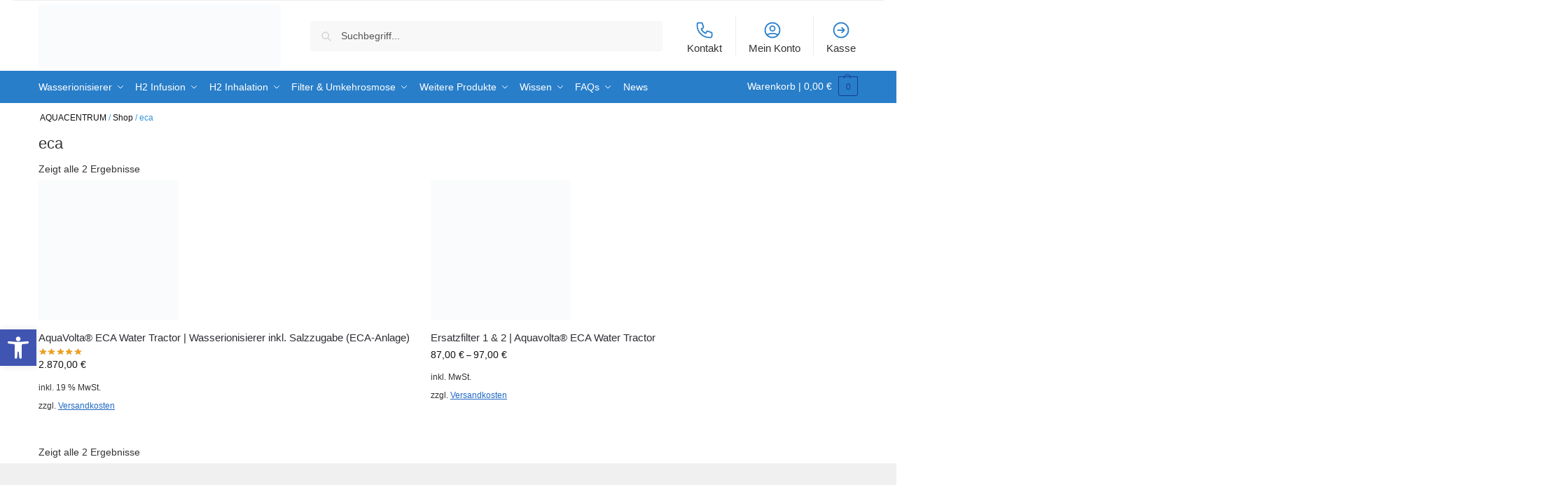

--- FILE ---
content_type: text/html; charset=UTF-8
request_url: https://www.aquacentrum.de/produkt-schlagwort/eca/
body_size: 57913
content:
<!doctype html><html lang="de"><head><script data-no-optimize="1">var litespeed_docref=sessionStorage.getItem("litespeed_docref");litespeed_docref&&(Object.defineProperty(document,"referrer",{get:function(){return litespeed_docref}}),sessionStorage.removeItem("litespeed_docref"));</script> <meta charset="UTF-8"><meta name="viewport" content="height=device-height, width=device-width, initial-scale=1"><link rel="profile" href="https://gmpg.org/xfn/11"><link rel="pingback" href="https://www.aquacentrum.de/xmlrpc.php"><meta name='robots' content='index, follow, max-image-preview:large, max-snippet:-1, max-video-preview:-1' /> <script data-cfasync="false" data-pagespeed-no-defer>var gtm4wp_datalayer_name = "dataLayer";
	var dataLayer = dataLayer || [];
	const gtm4wp_use_sku_instead = false;
	const gtm4wp_currency = 'EUR';
	const gtm4wp_product_per_impression = 10;
	const gtm4wp_clear_ecommerce = true;
	const gtm4wp_datalayer_max_timeout = 2000;</script> <title>eca Archives - AQUACENTRUM</title><link rel="canonical" href="https://www.aquacentrum.de/produkt-schlagwort/eca/" /><meta property="og:locale" content="de_DE" /><meta property="og:type" content="article" /><meta property="og:title" content="eca Archive" /><meta property="og:url" content="https://www.aquacentrum.de/produkt-schlagwort/eca/" /><meta property="og:site_name" content="AQUACENTRUM" /><meta name="twitter:card" content="summary_large_image" /><meta name="twitter:site" content="@AQUACENTRUM" /> <script type="application/ld+json" class="yoast-schema-graph">{"@context":"https://schema.org","@graph":[{"@type":"CollectionPage","@id":"https://www.aquacentrum.de/produkt-schlagwort/eca/","url":"https://www.aquacentrum.de/produkt-schlagwort/eca/","name":"eca Archives - AQUACENTRUM","isPartOf":{"@id":"https://www.aquacentrum.de/#website"},"primaryImageOfPage":{"@id":"https://www.aquacentrum.de/produkt-schlagwort/eca/#primaryimage"},"image":{"@id":"https://www.aquacentrum.de/produkt-schlagwort/eca/#primaryimage"},"thumbnailUrl":"https://www.aquacentrum.de/wp-content/uploads/2016/06/AquaVolta-ECA-Plus-Wasserionisierer.jpg","breadcrumb":{"@id":"https://www.aquacentrum.de/produkt-schlagwort/eca/#breadcrumb"},"inLanguage":"de"},{"@type":"ImageObject","inLanguage":"de","@id":"https://www.aquacentrum.de/produkt-schlagwort/eca/#primaryimage","url":"https://www.aquacentrum.de/wp-content/uploads/2016/06/AquaVolta-ECA-Plus-Wasserionisierer.jpg","contentUrl":"https://www.aquacentrum.de/wp-content/uploads/2016/06/AquaVolta-ECA-Plus-Wasserionisierer.jpg","width":966,"height":918,"caption":"AquaVolta-ECA-Plus-Wasserionisierer"},{"@type":"BreadcrumbList","@id":"https://www.aquacentrum.de/produkt-schlagwort/eca/#breadcrumb","itemListElement":[{"@type":"ListItem","position":1,"name":"Home","item":"https://www.aquacentrum.de/"},{"@type":"ListItem","position":2,"name":"eca"}]},{"@type":"WebSite","@id":"https://www.aquacentrum.de/#website","url":"https://www.aquacentrum.de/","name":"AQUACENTRUM","description":"Wasserionisierer &amp; Wasserstoff-Generatoren","publisher":{"@id":"https://www.aquacentrum.de/#organization"},"potentialAction":[{"@type":"SearchAction","target":{"@type":"EntryPoint","urlTemplate":"https://www.aquacentrum.de/?s={search_term_string}"},"query-input":{"@type":"PropertyValueSpecification","valueRequired":true,"valueName":"search_term_string"}}],"inLanguage":"de"},{"@type":"Organization","@id":"https://www.aquacentrum.de/#organization","name":"Aquacentrum","url":"https://www.aquacentrum.de/","logo":{"@type":"ImageObject","inLanguage":"de","@id":"https://www.aquacentrum.de/#/schema/logo/image/","url":"https://www.aquacentrum.de/wp-content/uploads/2021/03/rsz_aquacentrum-logo-wasserionisierer-wasserfilter-umkehrosmose-rg-1.png","contentUrl":"https://www.aquacentrum.de/wp-content/uploads/2021/03/rsz_aquacentrum-logo-wasserionisierer-wasserfilter-umkehrosmose-rg-1.png","width":559,"height":146,"caption":"Aquacentrum"},"image":{"@id":"https://www.aquacentrum.de/#/schema/logo/image/"},"sameAs":["https://www.facebook.com/wasserkultur/","https://x.com/AQUACENTRUM","https://www.instagram.com/aquacentrum.de/","https://www.youtube.com/channel/UCylXO_rqZ6zjbSOUiyDzkMg"]}]}</script> <link rel='dns-prefetch' href='//www.googletagmanager.com' /><link rel="alternate" type="application/rss+xml" title="AQUACENTRUM &raquo; Feed" href="https://www.aquacentrum.de/feed/" /><link rel="alternate" type="application/rss+xml" title="AQUACENTRUM &raquo; Kommentar-Feed" href="https://www.aquacentrum.de/comments/feed/" /><link rel="alternate" type="application/rss+xml" title="AQUACENTRUM &raquo; eca Schlagwort Feed" href="https://www.aquacentrum.de/produkt-schlagwort/eca/feed/" /> <script type="litespeed/javascript">window._wpemojiSettings={"baseUrl":"https:\/\/s.w.org\/images\/core\/emoji\/15.0.3\/72x72\/","ext":".png","svgUrl":"https:\/\/s.w.org\/images\/core\/emoji\/15.0.3\/svg\/","svgExt":".svg","source":{"concatemoji":"https:\/\/www.aquacentrum.de\/wp-includes\/js\/wp-emoji-release.min.js?ver=6.5.7"}};
/*! This file is auto-generated */
!function(i,n){var o,s,e;function c(e){try{var t={supportTests:e,timestamp:(new Date).valueOf()};sessionStorage.setItem(o,JSON.stringify(t))}catch(e){}}function p(e,t,n){e.clearRect(0,0,e.canvas.width,e.canvas.height),e.fillText(t,0,0);var t=new Uint32Array(e.getImageData(0,0,e.canvas.width,e.canvas.height).data),r=(e.clearRect(0,0,e.canvas.width,e.canvas.height),e.fillText(n,0,0),new Uint32Array(e.getImageData(0,0,e.canvas.width,e.canvas.height).data));return t.every(function(e,t){return e===r[t]})}function u(e,t,n){switch(t){case"flag":return n(e,"\ud83c\udff3\ufe0f\u200d\u26a7\ufe0f","\ud83c\udff3\ufe0f\u200b\u26a7\ufe0f")?!1:!n(e,"\ud83c\uddfa\ud83c\uddf3","\ud83c\uddfa\u200b\ud83c\uddf3")&&!n(e,"\ud83c\udff4\udb40\udc67\udb40\udc62\udb40\udc65\udb40\udc6e\udb40\udc67\udb40\udc7f","\ud83c\udff4\u200b\udb40\udc67\u200b\udb40\udc62\u200b\udb40\udc65\u200b\udb40\udc6e\u200b\udb40\udc67\u200b\udb40\udc7f");case"emoji":return!n(e,"\ud83d\udc26\u200d\u2b1b","\ud83d\udc26\u200b\u2b1b")}return!1}function f(e,t,n){var r="undefined"!=typeof WorkerGlobalScope&&self instanceof WorkerGlobalScope?new OffscreenCanvas(300,150):i.createElement("canvas"),a=r.getContext("2d",{willReadFrequently:!0}),o=(a.textBaseline="top",a.font="600 32px Arial",{});return e.forEach(function(e){o[e]=t(a,e,n)}),o}function t(e){var t=i.createElement("script");t.src=e,t.defer=!0,i.head.appendChild(t)}"undefined"!=typeof Promise&&(o="wpEmojiSettingsSupports",s=["flag","emoji"],n.supports={everything:!0,everythingExceptFlag:!0},e=new Promise(function(e){i.addEventListener("DOMContentLiteSpeedLoaded",e,{once:!0})}),new Promise(function(t){var n=function(){try{var e=JSON.parse(sessionStorage.getItem(o));if("object"==typeof e&&"number"==typeof e.timestamp&&(new Date).valueOf()<e.timestamp+604800&&"object"==typeof e.supportTests)return e.supportTests}catch(e){}return null}();if(!n){if("undefined"!=typeof Worker&&"undefined"!=typeof OffscreenCanvas&&"undefined"!=typeof URL&&URL.createObjectURL&&"undefined"!=typeof Blob)try{var e="postMessage("+f.toString()+"("+[JSON.stringify(s),u.toString(),p.toString()].join(",")+"));",r=new Blob([e],{type:"text/javascript"}),a=new Worker(URL.createObjectURL(r),{name:"wpTestEmojiSupports"});return void(a.onmessage=function(e){c(n=e.data),a.terminate(),t(n)})}catch(e){}c(n=f(s,u,p))}t(n)}).then(function(e){for(var t in e)n.supports[t]=e[t],n.supports.everything=n.supports.everything&&n.supports[t],"flag"!==t&&(n.supports.everythingExceptFlag=n.supports.everythingExceptFlag&&n.supports[t]);n.supports.everythingExceptFlag=n.supports.everythingExceptFlag&&!n.supports.flag,n.DOMReady=!1,n.readyCallback=function(){n.DOMReady=!0}}).then(function(){return e}).then(function(){var e;n.supports.everything||(n.readyCallback(),(e=n.source||{}).concatemoji?t(e.concatemoji):e.wpemoji&&e.twemoji&&(t(e.twemoji),t(e.wpemoji)))}))}((window,document),window._wpemojiSettings)</script> <style id="litespeed-ccss">html{font-family:sans-serif;-webkit-text-size-adjust:100%;-ms-text-size-adjust:100%}body{margin:0}header,main,nav{display:block}a{background-color:#fff0}b{font-weight:700}h1{margin:.67em 0;font-size:2em}img{border:0}svg:not(:root){overflow:hidden}button,input{margin:0;font:inherit;color:inherit}button{overflow:visible}button{text-transform:none}button,input[type=submit]{-webkit-appearance:button}button::-moz-focus-inner,input::-moz-focus-inner{padding:0;border:0}input{line-height:normal}input[type=checkbox],input[type=radio]{-webkit-box-sizing:border-box;-moz-box-sizing:border-box;box-sizing:border-box;padding:0}input[type=number]::-webkit-inner-spin-button,input[type=number]::-webkit-outer-spin-button{height:auto}input[type=search]{-webkit-box-sizing:content-box;-moz-box-sizing:content-box;box-sizing:content-box;-webkit-appearance:textfield}input[type=search]::-webkit-search-cancel-button,input[type=search]::-webkit-search-decoration{-webkit-appearance:none}*{-webkit-box-sizing:border-box;-moz-box-sizing:border-box;box-sizing:border-box}:after,:before{-webkit-box-sizing:border-box;-moz-box-sizing:border-box;box-sizing:border-box}html{font-size:10px}body{font-family:"Helvetica Neue",Helvetica,Arial,sans-serif;font-size:14px;line-height:1.42857143;color:#333;background-color:#fff}button,input{font-family:inherit;font-size:inherit;line-height:inherit}a{color:#337ab7;text-decoration:none}img{vertical-align:middle}.sr-only{position:absolute;width:1px;height:1px;padding:0;margin:-1px;overflow:hidden;clip:rect(0,0,0,0);border:0}h1,h2,h3{font-family:inherit;font-weight:500;line-height:1.1;color:inherit}h1,h2,h3{margin-top:20px;margin-bottom:10px}h1{font-size:36px}h2{font-size:30px}h3{font-size:24px}p{margin:0 0 10px}ul{margin-top:0;margin-bottom:10px}ul ul{margin-bottom:0}.container{padding-right:15px;padding-left:15px;margin-right:auto;margin-left:auto}@media (min-width:768px){.container{width:750px}}@media (min-width:992px){.container{width:970px}}@media (min-width:1200px){.container{width:1170px}}label{display:inline-block;max-width:100%;margin-bottom:5px;font-weight:700}input[type=search]{-webkit-box-sizing:border-box;-moz-box-sizing:border-box;box-sizing:border-box}input[type=checkbox],input[type=radio]{margin:4px 0 0;margin-top:1px;line-height:normal}input[type=search]{-webkit-appearance:none}.caret{display:inline-block;width:0;height:0;margin-left:2px;vertical-align:middle;border-top:4px dashed;border-top:4px solid;border-right:4px solid #fff0;border-left:4px solid #fff0}.container:after,.container:before{display:table;content:" "}.container:after{clear:both}@-ms-viewport{width:device-width}[class^="icon-"]{display:inline-block;width:14px;height:14px;margin-top:1px;*margin-right:.3em;line-height:14px;vertical-align:text-top;background-image:url(/wp-content/plugins/bootstrap-shortcodes/images/glyphicons-halflings.png);background-position:14px 14px;background-repeat:no-repeat}ul{box-sizing:border-box}:root{--wp--preset--font-size--normal:16px;--wp--preset--font-size--huge:42px}.screen-reader-text{border:0;clip:rect(1px,1px,1px,1px);-webkit-clip-path:inset(50%);clip-path:inset(50%);height:1px;margin:-1px;overflow:hidden;padding:0;position:absolute;width:1px;word-wrap:normal!important}body{--wp--preset--color--black:#000000;--wp--preset--color--cyan-bluish-gray:#abb8c3;--wp--preset--color--white:#ffffff;--wp--preset--color--pale-pink:#f78da7;--wp--preset--color--vivid-red:#cf2e2e;--wp--preset--color--luminous-vivid-orange:#ff6900;--wp--preset--color--luminous-vivid-amber:#fcb900;--wp--preset--color--light-green-cyan:#7bdcb5;--wp--preset--color--vivid-green-cyan:#00d084;--wp--preset--color--pale-cyan-blue:#8ed1fc;--wp--preset--color--vivid-cyan-blue:#0693e3;--wp--preset--color--vivid-purple:#9b51e0;--wp--preset--gradient--vivid-cyan-blue-to-vivid-purple:linear-gradient(135deg,rgba(6,147,227,1) 0%,rgb(155,81,224) 100%);--wp--preset--gradient--light-green-cyan-to-vivid-green-cyan:linear-gradient(135deg,rgb(122,220,180) 0%,rgb(0,208,130) 100%);--wp--preset--gradient--luminous-vivid-amber-to-luminous-vivid-orange:linear-gradient(135deg,rgba(252,185,0,1) 0%,rgba(255,105,0,1) 100%);--wp--preset--gradient--luminous-vivid-orange-to-vivid-red:linear-gradient(135deg,rgba(255,105,0,1) 0%,rgb(207,46,46) 100%);--wp--preset--gradient--very-light-gray-to-cyan-bluish-gray:linear-gradient(135deg,rgb(238,238,238) 0%,rgb(169,184,195) 100%);--wp--preset--gradient--cool-to-warm-spectrum:linear-gradient(135deg,rgb(74,234,220) 0%,rgb(151,120,209) 20%,rgb(207,42,186) 40%,rgb(238,44,130) 60%,rgb(251,105,98) 80%,rgb(254,248,76) 100%);--wp--preset--gradient--blush-light-purple:linear-gradient(135deg,rgb(255,206,236) 0%,rgb(152,150,240) 100%);--wp--preset--gradient--blush-bordeaux:linear-gradient(135deg,rgb(254,205,165) 0%,rgb(254,45,45) 50%,rgb(107,0,62) 100%);--wp--preset--gradient--luminous-dusk:linear-gradient(135deg,rgb(255,203,112) 0%,rgb(199,81,192) 50%,rgb(65,88,208) 100%);--wp--preset--gradient--pale-ocean:linear-gradient(135deg,rgb(255,245,203) 0%,rgb(182,227,212) 50%,rgb(51,167,181) 100%);--wp--preset--gradient--electric-grass:linear-gradient(135deg,rgb(202,248,128) 0%,rgb(113,206,126) 100%);--wp--preset--gradient--midnight:linear-gradient(135deg,rgb(2,3,129) 0%,rgb(40,116,252) 100%);--wp--preset--font-size--small:clamp(1rem, 1rem + ((1vw - 0.2rem) * 0.368), 1.2rem);--wp--preset--font-size--medium:clamp(1rem, 1rem + ((1vw - 0.2rem) * 0.92), 1.5rem);--wp--preset--font-size--large:clamp(1.5rem, 1.5rem + ((1vw - 0.2rem) * 0.92), 2rem);--wp--preset--font-size--x-large:clamp(1.5rem, 1.5rem + ((1vw - 0.2rem) * 1.379), 2.25rem);--wp--preset--font-size--x-small:0.85rem;--wp--preset--font-size--base:clamp(1rem, 1rem + ((1vw - 0.2rem) * 0.46), 1.25rem);--wp--preset--font-size--xx-large:clamp(2rem, 2rem + ((1vw - 0.2rem) * 1.839), 3rem);--wp--preset--font-size--xxx-large:clamp(2.25rem, 2.25rem + ((1vw - 0.2rem) * 3.218), 4rem);--wp--preset--spacing--20:0.44rem;--wp--preset--spacing--30:0.67rem;--wp--preset--spacing--40:1rem;--wp--preset--spacing--50:1.5rem;--wp--preset--spacing--60:2.25rem;--wp--preset--spacing--70:3.38rem;--wp--preset--spacing--80:5.06rem;--wp--preset--spacing--small:clamp(.25rem, 2.5vw, 0.75rem);--wp--preset--spacing--medium:clamp(1rem, 4vw, 2rem);--wp--preset--spacing--large:clamp(1.25rem, 6vw, 3rem);--wp--preset--spacing--x-large:clamp(3rem, 7vw, 5rem);--wp--preset--spacing--xx-large:clamp(4rem, 9vw, 7rem);--wp--preset--spacing--xxx-large:clamp(5rem, 12vw, 9rem);--wp--preset--spacing--xxxx-large:clamp(6rem, 14vw, 13rem);--wp--preset--shadow--natural:6px 6px 9px rgba(0, 0, 0, 0.2);--wp--preset--shadow--deep:12px 12px 50px rgba(0, 0, 0, 0.4);--wp--preset--shadow--sharp:6px 6px 0px rgba(0, 0, 0, 0.2);--wp--preset--shadow--outlined:6px 6px 0px -3px rgba(255, 255, 255, 1), 6px 6px rgba(0, 0, 0, 1);--wp--preset--shadow--crisp:6px 6px 0px rgba(0, 0, 0, 1);--wp--custom--line-height--none:1;--wp--custom--line-height--tight:1.1;--wp--custom--line-height--snug:1.2;--wp--custom--line-height--normal:1.5;--wp--custom--line-height--relaxed:1.625;--wp--custom--line-height--loose:2;--wp--custom--line-height--body:1.618}body{margin:0;--wp--style--global--content-size:900px;--wp--style--global--wide-size:1190px}body{--wp--style--block-gap:var(--wp--preset--spacing--medium)}body{font-family:var(--wp--preset--font-family--primary);--wp--style--root--padding-top:0;--wp--style--root--padding-right:var(--wp--preset--spacing--medium);--wp--style--root--padding-bottom:0;--wp--style--root--padding-left:var(--wp--preset--spacing--medium)}a:where(:not(.wp-element-button)){text-decoration:false}.clear{clear:both}[class^="icon-"]{font-family:FontAwesome;font-weight:400;font-style:normal;text-decoration:inherit;-webkit-font-smoothing:antialiased}.wp-bottom-menu{display:none;background:var(--wpbottommenu-bgcolor);width:100%;position:fixed;bottom:0;left:0;justify-content:space-around;padding:var(--wpbottommenu-wrapper-padding);box-shadow:0-5px 10px rgb(0 0 0/.1);z-index:var(--wpbottommenu-zindex)}.wp-bottom-menu-item{position:relative;display:flex;flex-direction:column;justify-content:center;align-items:center;height:auto;flex:1;font-size:var(--wpbottommenu-font-size);text-decoration:none;color:var(--wpbottommenu-text-color);text-decoration:none!important}.wp-bottom-menu-item span{margin-top:5px;color:inherit}.wp-bottom-menu-item i{font-size:var(--wpbottommenu-icon-size);color:var(--wpbottommenu-icon-color);font-family:FontAwesome}.wp-bottom-menu-icon-wrapper{position:relative;line-height:0}.fa{display:inline-block;font:normal normal normal 14px/1 FontAwesome;font-size:inherit;text-rendering:auto;-webkit-font-smoothing:antialiased;-moz-osx-font-smoothing:grayscale}.fa-user:before{content:""}.fa-home:before{content:""}.fa-chevron-left:before{content:""}.fa-shopping-cart:before{content:""}.fa-comments:before{content:""}.fa-bars:before{content:""}.fa-angle-up:before{content:""}.fa-angle-down:before{content:""}.fa-user-circle:before{content:""}.sr-only{position:absolute;width:1px;height:1px;padding:0;margin:-1px;overflow:hidden;clip:rect(0,0,0,0);border:0}:root{--swiper-theme-color:#007aff}.swiper-container{margin-left:auto;margin-right:auto;position:relative;overflow:hidden;list-style:none;padding:0;z-index:1}.swiper-wrapper{position:relative;width:100%;height:100%;z-index:1;display:flex;box-sizing:content-box}.swiper-wrapper{transform:translate3d(0,0,0)}.swiper-slide{flex-shrink:0;width:100%;height:100%;position:relative}:root{--swiper-navigation-size:44px}.swiper-button-next,.swiper-button-prev{position:absolute;top:50%;width:calc(var(--swiper-navigation-size)/44*27);height:var(--swiper-navigation-size);margin-top:calc(0px - (var(--swiper-navigation-size)/2));z-index:10;display:flex;align-items:center;justify-content:center;color:var(--swiper-navigation-color,var(--swiper-theme-color))}.swiper-button-next:after,.swiper-button-prev:after{font-family:swiper-icons;font-size:var(--swiper-navigation-size);text-transform:none!important;letter-spacing:0;text-transform:none;font-variant:initial;line-height:1}.swiper-button-prev{left:10px;right:auto}.swiper-button-prev:after{content:"prev"}.swiper-button-next{right:10px;left:auto}.swiper-button-next:after{content:"next"}.pswp{display:none;position:absolute;width:100%;height:100%;left:0;top:0;overflow:hidden;-ms-touch-action:none;touch-action:none;z-index:1500;-webkit-text-size-adjust:100%;-webkit-backface-visibility:hidden;outline:0}.pswp *{-webkit-box-sizing:border-box;box-sizing:border-box}.pswp__bg{position:absolute;left:0;top:0;width:100%;height:100%;background:#000;opacity:0;-webkit-transform:translateZ(0);transform:translateZ(0);-webkit-backface-visibility:hidden;will-change:opacity}.pswp__scroll-wrap{position:absolute;left:0;top:0;width:100%;height:100%;overflow:hidden}.pswp__container{-ms-touch-action:none;touch-action:none;position:absolute;left:0;right:0;top:0;bottom:0}.pswp__container{-webkit-touch-callout:none}.pswp__bg{will-change:opacity}.pswp__container{-webkit-backface-visibility:hidden}.pswp__item{position:absolute;left:0;right:0;top:0;bottom:0;overflow:hidden}.pswp__button{width:44px;height:44px;position:relative;background:0 0;overflow:visible;-webkit-appearance:none;display:block;border:0;padding:0;margin:0;float:right;opacity:.75;-webkit-box-shadow:none;box-shadow:none}.pswp__button::-moz-focus-inner{padding:0;border:0}.pswp__button,.pswp__button--arrow--left:before,.pswp__button--arrow--right:before{background:url(/wp-content/plugins/commercegurus-commercekit/assets/css/default-skin.svg)0 0 no-repeat;background-size:264px 88px;width:44px;height:44px}.pswp__button--close{background-position:0-44px}.pswp__button--share{background-position:-44px -44px}.pswp__button--fs{display:none}.pswp__button--zoom{display:none;background-position:-88px 0}.pswp__button--arrow--left,.pswp__button--arrow--right{background:0 0;top:50%;margin-top:-50px;width:70px;height:100px;position:absolute}.pswp__button--arrow--left{left:0}.pswp__button--arrow--right{right:0}.pswp__button--arrow--left:before,.pswp__button--arrow--right:before{content:"";top:35px;background-color:rgb(0 0 0/.3);height:30px;width:32px;position:absolute}.pswp__button--arrow--left:before{left:6px;background-position:-138px -44px}.pswp__button--arrow--right:before{right:6px;background-position:-94px -44px}.pswp__share-modal{display:block;background:rgb(0 0 0/.5);width:100%;height:100%;top:0;left:0;padding:10px;position:absolute;z-index:1600;opacity:0;-webkit-backface-visibility:hidden;will-change:opacity}.pswp__share-modal--hidden{display:none}.pswp__share-tooltip{z-index:1620;position:absolute;background:#fff;top:56px;border-radius:2px;display:block;width:auto;right:44px;-webkit-box-shadow:0 2px 5px rgb(0 0 0/.25);box-shadow:0 2px 5px rgb(0 0 0/.25);-webkit-transform:translateY(6px);-ms-transform:translateY(6px);transform:translateY(6px);-webkit-backface-visibility:hidden;will-change:transform}.pswp__counter{position:absolute;left:0;top:0;height:44px;font-size:13px;line-height:44px;color:#fff;opacity:.75;padding:0 10px}.pswp__caption{position:absolute;left:0;bottom:0;width:100%;min-height:44px}.pswp__caption__center{text-align:left;max-width:420px;margin:0 auto;font-size:13px;padding:10px;line-height:20px;color:#ccc}.pswp__preloader{width:44px;height:44px;position:absolute;top:0;left:50%;margin-left:-22px;opacity:0;will-change:opacity;direction:ltr}.pswp__preloader__icn{width:20px;height:20px;margin:12px}@media screen and (max-width:1024px){.pswp__preloader{position:relative;left:auto;top:auto;margin:0;float:right}}.pswp__ui{-webkit-font-smoothing:auto;visibility:visible;opacity:1;z-index:1550}.pswp__top-bar{position:absolute;left:0;top:0;height:44px;width:100%}.pswp__caption,.pswp__top-bar{-webkit-backface-visibility:hidden;will-change:opacity}.pswp__caption,.pswp__top-bar{background-color:rgb(0 0 0/.5)}.pswp__ui--hidden .pswp__button--arrow--left,.pswp__ui--hidden .pswp__button--arrow--right,.pswp__ui--hidden .pswp__caption,.pswp__ui--hidden .pswp__top-bar{opacity:.001}#pojo-a11y-toolbar{position:fixed;font-size:16px!important;line-height:1.4;z-index:9999}#pojo-a11y-toolbar.pojo-a11y-toolbar-left{left:-180px}#pojo-a11y-toolbar.pojo-a11y-toolbar-left .pojo-a11y-toolbar-toggle{left:180px}#pojo-a11y-toolbar .pojo-a11y-toolbar-toggle{position:absolute}#pojo-a11y-toolbar .pojo-a11y-toolbar-toggle a{display:inline-block;font-size:200%;line-height:0;padding:10px;-webkit-box-shadow:0 0 10px 0 rgb(0 0 0/.1);box-shadow:0 0 10px 0 rgb(0 0 0/.1)}#pojo-a11y-toolbar .pojo-a11y-toolbar-toggle svg{max-width:inherit}#pojo-a11y-toolbar .pojo-a11y-toolbar-overlay{border:1px solid;font-size:100%;width:180px}#pojo-a11y-toolbar .pojo-a11y-toolbar-overlay p.pojo-a11y-toolbar-title{display:block;line-height:2;font-weight:700;padding:10px 15px 0;margin:0}#pojo-a11y-toolbar .pojo-a11y-toolbar-overlay ul.pojo-a11y-toolbar-items{list-style:none;margin:0;padding:10px 0}#pojo-a11y-toolbar .pojo-a11y-toolbar-overlay ul.pojo-a11y-toolbar-items.pojo-a11y-links{border-top:1px solid}#pojo-a11y-toolbar .pojo-a11y-toolbar-overlay ul.pojo-a11y-toolbar-items li.pojo-a11y-toolbar-item a{display:block;padding:10px 15px;font-size:80%;line-height:1}#pojo-a11y-toolbar .pojo-a11y-toolbar-overlay ul.pojo-a11y-toolbar-items li.pojo-a11y-toolbar-item a svg{padding-right:6px;display:inline-block;width:1.5em;font-style:normal;font-weight:400;font-size:inherit;line-height:1;text-align:center;text-rendering:auto;vertical-align:middle}#pojo-a11y-toolbar .pojo-a11y-toolbar-overlay ul.pojo-a11y-toolbar-items li.pojo-a11y-toolbar-item a .pojo-a11y-toolbar-text{vertical-align:middle}@media (max-width:767px){#pojo-a11y-toolbar .pojo-a11y-toolbar-overlay p.pojo-a11y-toolbar-title{padding:7px 12px 0}#pojo-a11y-toolbar .pojo-a11y-toolbar-overlay ul.pojo-a11y-toolbar-items{padding:7px 0}#pojo-a11y-toolbar .pojo-a11y-toolbar-overlay ul.pojo-a11y-toolbar-items li.pojo-a11y-toolbar-item a{display:block;padding:7px 12px}}.pojo-skip-link{position:absolute;top:-1000em}#pojo-a11y-toolbar *,#pojo-a11y-toolbar ::before,#pojo-a11y-toolbar ::after{box-sizing:border-box}.pojo-a11y-visible-desktop{display:inherit!important}@media (min-width:768px) and (max-width:1024px){.pojo-a11y-visible-desktop{display:none!important}}@media (max-width:767px){.pojo-a11y-visible-desktop{display:none!important}}.pojo-sr-only{position:absolute;width:1px;height:1px;padding:0;margin:-1px;overflow:hidden;clip:rect(0,0,0,0);border:0}.archive-header .col-full .woocommerce-breadcrumb{color:#3498db}.archive-header .col-full .woocommerce-breadcrumb{padding-left:2px}#main .product .product-details-wrapper{padding-left:5px;padding-left:5px}p{margin-bottom:5px!important}@media (max-width:1200px){.product-details-wrapper .entry-summary h1{font-size:18px}}#menu-blaue-menuleiste .sub img{border-radius:20px;border-width:1px;border-color:rgb(255 255 255/.1);box-shadow:0 0 12px -8px #111}#menu-blaue-menuleiste>.menu-item>.sub-menu-wrapper>.container>.sub-menu>.menu-item{border-style:none}#menu-blaue-menuleiste>.menu-item>.sub-menu-wrapper{background-color:#f2f2f2}.single-product .site-content .col-full{background-color:transparent!important;max-width:1170px!important;margin:30px auto!important}.logo-mark a img{padding-bottom:6px}body,button,input{line-height:1.5em}p{margin:0 0 .4em}@media (max-width:992px){.call-back-feature{display:block}}.wc-tab{float:none;width:100%}#masthead .main-header{padding-bottom:5px!important;padding-top:5px!important}#content .shoptimizer-archive{padding-top:0}.caret,.product__categories{display:none}.menu-primary-menu-container>ul>li>a span:before{border-color:#fff!important}.menu-primary-menu-container>ul>li>a{text-decoration:none!important}.woo-sc-hr{clear:both;display:block;margin-bottom:20px;padding-top:10px;width:100%;border-bottom:1px solid #287EC9!important}.secondary-navigation .icon-wrapper svg{stroke:#287ec9!important}.secondary-navigation .menu li:not(.ri) a{color:#333}.secondary-navigation .icon-wrapper{left:40%!important}.col-full{max-width:1060px!important}.content-area{width:100%!important}.shortcode-unorderedlist ul li{position:relative;list-style-type:none;padding-left:25px}.shortcode-unorderedlist ul{margin:0}.shortcode-unorderedlist ul li:before{content:"";background:url(/wp-content/themes/shoptimizer-child-theme/images/shortcode-green-dot.png)no-repeat left top;position:absolute;width:16px;height:16px;left:0;top:4px}#page div.product .summary{position:relative;width:55%!important;margin-right:0px!important}.single-product div.product .images{width:40%!important}.col-full{max-width:1170px!important}.onsale{display:none!important}.product-details-wrapper .summary.entry-summary .product_meta span{display:inline!important;margin:0 5px 0 0px!important;text-align:left!important}.product-details-wrapper .summary.entry-summary .product_meta{text-align:left!important}.product-details-wrapper .entry-summary .product_meta{display:none}.related-wrapper .product_meta{display:none}.archive-header .col-full .woocommerce-breadcrumb{font-size:12px}@media (min-width:568px) and (max-width:900px){#page div.product .summary,.single-product div.product .images{width:100%!important}}@media (min-width:320px) and (max-width:567px){#page div.product .summary,.single-product div.product .images{width:100%!important}#page div.product .summary{width:100%!important}.single-product .site .content-area{width:calc(100% + 2em);margin:0px!important;width:100%!important}}.col-full-nav{margin-top:-22px}@media only screen and (max-width:1200px){.col-full-nav{display:none}}.entry-summary bdi{font-size:16px}*,::after,::before{box-sizing:border-box}html{font-family:system-ui,"Segoe UI",Roboto,Helvetica,Arial,sans-serif,"Apple Color Emoji","Segoe UI Emoji";line-height:1.5;-webkit-text-size-adjust:100%;-moz-tab-size:4;-o-tab-size:4;tab-size:4}body{margin:0}b{font-weight:bolder}button{text-transform:none}[type="button"],[type="submit"],button{-webkit-appearance:button}::-moz-focus-inner{border-style:none;padding:0}:-moz-focusring{outline:ButtonText dotted 1px}:-moz-ui-invalid{box-shadow:none}::-webkit-inner-spin-button,::-webkit-outer-spin-button{height:auto}[type="search"]{-webkit-appearance:textfield;outline-offset:-2px}::-webkit-search-decoration{-webkit-appearance:none}::-webkit-file-upload-button{-webkit-appearance:button;font:inherit}html{-webkit-text-size-adjust:100%;-moz-text-size-adjust:100%;text-size-adjust:100%;overflow-wrap:break-word;scrollbar-gutter:stable}img{display:block;vertical-align:middle}img{display:block;max-width:100%;height:auto}h1,h2,h3{text-wrap:pretty}a,button,input{touch-action:manipulation}body,button,input{-webkit-font-smoothing:antialiased;-moz-osx-font-smoothing:grayscale}h1,h2,h3,p{margin:0}ul{list-style:none;margin:0;padding:0}button::-moz-focus-inner,input::-moz-focus-inner{padding:0;border:0}button,input:where([type="submit"]){-webkit-appearance:button;background-color:#fff0;background-image:none}@media (prefers-reduced-motion:reduce){*,::after,::before{animation-delay:-1ms!important;animation-duration:1ms!important;animation-iteration-count:1!important;background-attachment:initial!important;scroll-behavior:auto!important}}header,main,nav{display:block}a{color:#2c2d33;background-color:#fff0;text-decoration:none}a,button,input{touch-action:manipulation}img{max-width:100%;height:auto;border:0;border-radius:0}svg:not(:root){overflow:hidden}input[type=checkbox],input[type=radio]{box-sizing:border-box}input[type=number]::-webkit-inner-spin-button,input[type=number]::-webkit-outer-spin-button{height:auto}input[type=search]::-webkit-search-cancel-button,input[type=search]::-webkit-search-decoration{-webkit-appearance:none}ul{padding:0}p{margin:0 0 1.21575rem}p:empty{margin:0}ul{margin:0 0 1.41575em 20px}ul{list-style:disc}li>ul{margin-bottom:0;margin-left:1em}b{font-weight:600}button,input{vertical-align:baseline}button{border:none}input[type="number"]{-webkit-appearance:none;border-radius:0}input[type="submit"]{display:inline-block;padding:.8180469716em 1.41575em;border:0;border-color:#43454b;border-radius:4px;font-size:clamp(0.875rem,0.8115rem + 0.2033vw,0.9375rem);outline:0;background:0 0;background-color:#43454b;font-weight:600;text-shadow:none;text-decoration:none;-webkit-appearance:none}input[type="submit"]{color:#fff;font-weight:600}input[type="checkbox"],input[type="radio"]{padding:0}input[type="text"]{width:100%}input[type="number"],input[type="search"],input[type="text"]{outline:0;margin-bottom:0;border:1px solid #d2d6dc;border-radius:.3rem;box-shadow:0 1px 2px 0 rgb(0 0 0/.05);height:40px;padding:0 .7em}input[type="search"]{padding-left:43px}input[type="search"]::-webkit-search-decoration{-webkit-appearance:none}input[type="search"]::-moz-placeholder{color:#555}.site-search input[type="search"]{border:0;background:#f8f8f8;border:1px solid #f8f8f8}.site-search form:before{left:15px;top:50%;margin-top:-7px;width:16px;height:16px}.woocommerce-product-search:before{width:18px;height:18px;content:"";display:inline-block;position:absolute;z-index:1;top:.7em;left:.8em;background-color:#ccc;-webkit-mask-image:url(data:image/svg+xml;charset=utf8,%3Csvg\ width=\'24\'\ height=\'24\'\ viewBox=\'0\ 0\ 24\ 24\'\ fill=\'none\'\ xmlns=\'http://www.w3.org/2000/svg\'%3E%3Cpath\ d=\'M21\ 21L15\ 15M17\ 10C17\ 13.866\ 13.866\ 17\ 10\ 17C6.13401\ 17\ 3\ 13.866\ 3\ 10C3\ 6.13401\ 6.13401\ 3\ 10\ 3C13.866\ 3\ 17\ 6.13401\ 17\ 10Z\'\ stroke=\'%234A5568\'\ stroke-width=\'2\'\ stroke-linecap=\'round\'\ stroke-linejoin=\'round\'/%3E%3C/svg%3E);mask-image:url(data:image/svg+xml;charset=utf8,%3Csvg\ width=\'24\'\ height=\'24\'\ viewBox=\'0\ 0\ 24\ 24\'\ fill=\'none\'\ xmlns=\'http://www.w3.org/2000/svg\'%3E%3Cpath\ d=\'M21\ 21L15\ 15M17\ 10C17\ 13.866\ 13.866\ 17\ 10\ 17C6.13401\ 17\ 3\ 13.866\ 3\ 10C3\ 6.13401\ 6.13401\ 3\ 10\ 3C13.866\ 3\ 17\ 6.13401\ 17\ 10Z\'\ stroke=\'%234A5568\'\ stroke-width=\'2\'\ stroke-linecap=\'round\'\ stroke-linejoin=\'round\'/%3E%3C/svg%3E);-webkit-mask-position:center;mask-position:center;-webkit-mask-repeat:no-repeat;mask-repeat:no-repeat;-webkit-mask-size:contain;mask-size:contain}.product_meta a{text-decoration:underline;text-underline-offset:.12em;text-decoration-thickness:.75px}h1,h2{margin:0 0 1rem}h3{margin:0 0 .5rem}@media (max-width:768px){.site{font-size:15px}input{font-size:16px}.site h1{font-size:30px;letter-spacing:-.01em}.site h2{font-size:clamp(1.375rem,0.9939rem + 1.2195vw,1.75rem);letter-spacing:-.01em}}@media (min-width:993px){.site-header .col-full{display:flex;flex-wrap:wrap;align-items:center}.site-header{position:relative;z-index:20}.site-header .site-branding{line-height:1}.site-header .custom-logo-link img{width:auto}.site-header .site-search{margin-left:3em;flex-grow:1}.site-search input{padding-top:1.45rem;padding-bottom:1.45rem}.site-header .widget{margin-bottom:0}.site-branding a{color:#111;font-weight:700}.main-header{display:flex}}@media (max-width:1060px) and (min-width:993px){body:not(.header-4):not(.header-5) .site-header .site-search{width:100px}}@media (max-width:992px){.main-header{position:relative}.site-branding{display:flex;flex-direction:column;width:100%;height:70px;justify-content:center;align-items:center;text-align:center}.site-header .custom-logo-link img{width:auto}.site-header .shoptimizer-cart a.cart-contents .amount{display:none}.site-branding button.menu-toggle{position:absolute;left:15px;width:60px;height:30px;padding:0;background-color:#fff0;display:block}.menu-toggle .bar{display:block;position:absolute;top:calc(50% - 1px);z-index:0;width:22px;height:2px;opacity:1;background-color:#222;transform:rotate(0)}.menu-toggle .bar:nth-child(1){margin-top:-7px}.menu-toggle .bar:nth-child(2){margin-top:-1px}.menu-toggle .bar:nth-child(3){margin-top:5px}.menu-toggle .bar-text{position:absolute;top:0;left:0;margin-top:8px;margin-left:28px;font-size:10px;font-weight:600;letter-spacing:.03em}.site-header .site-header-cart{position:absolute;z-index:2;right:15px}body:not(.mobile-toggled).sticky-m .site-header{position:sticky;z-index:9;top:0;box-shadow:0 1px 15px rgb(0 0 0/.08)}}@media (min-width:993px){.col-full{box-sizing:content-box;margin-right:auto;margin-left:auto;max-width:1170px;padding-right:2.617924em;padding-left:2.617924em}.col-full:after{display:block;clear:both;content:""}}@media (max-width:992px){.col-full{padding-right:1em;padding-left:1em}}.site-content{position:relative}@media (min-width:993px){.site-content:after{display:block;visibility:hidden;position:absolute;z-index:5;top:0;left:0;width:100%;height:100%;opacity:0;background:rgb(0 0 0/.7);content:""}}@media (max-width:992px){.mobile-overlay{visibility:hidden;position:fixed;z-index:101;top:0;left:0;width:100%;height:100%;opacity:0;background:rgb(0 0 0/.65);background:rgb(52 53 55/.4);content:""}.close-drawer{color:#fff}}.woocommerce-breadcrumb{padding-top:.75rem;padding-bottom:.75rem;font-size:clamp(0.75rem,0.6547rem + 0.3049vw,0.84375rem);white-space:nowrap;text-overflow:ellipsis;overflow:hidden;color:#666}@media (min-width:993px){.woocommerce-breadcrumb{padding-top:1rem;padding-bottom:1rem}}.woocommerce-breadcrumb a{color:#111}.woocommerce-breadcrumb a:first-of-type:before{display:none}.single-product .woocommerce-breadcrumb{max-width:1170px;margin-right:auto;margin-left:auto;padding-right:2.617924em;padding-left:2.617924em}@media (min-width:993px) and (max-width:1480px){.single-product .woocommerce-breadcrumb{padding-left:calc(2.617924em + 5px)}}body.single-product:has(:not(.woocommerce-breadcrumb)) .site-main,body:has(:not(.woocommerce-breadcrumb)) .site-content{padding-top:2rem}body:has(.woocommerce-breadcrumb) .site-content{padding-top:0}body.single-product:has(:not(.woocommerce-breadcrumb)) .site-content{padding-top:0}body.single-product:has(.woocommerce-breadcrumb) .site-main{padding-top:0}@media (max-width:992px){.single-product .woocommerce-breadcrumb{padding-right:0;padding-left:0}.single-product:has(:not(.woocommerce-breadcrumb)) .site-main{padding-top:1em}}@media (min-width:993px){.site-header-cart{line-height:60px;margin-left:auto}.shoptimizer-cart .cart-contents{padding:0;color:#fff}.shoptimizer-cart a.cart-contents .count{position:relative}.site-header .site-header-cart{display:none;width:auto}}.shoptimizer-cart .cart-contents .count{opacity:1;font-size:.8em}.shoptimizer-cart .cart-contents:after{margin-left:10px}.shoptimizer-cart a.cart-contents .count{display:inline-block;position:relative;width:auto;min-width:28px;height:28px;margin-left:5px;padding:3px;border:1px solid #dc9814;border-bottom-right-radius:3px;border-bottom-left-radius:3px;color:#dc9814;font-size:12px;line-height:22px;text-align:center;letter-spacing:-.7px}.shoptimizer-cart a.cart-contents .count:after{position:absolute;bottom:90%;left:50%;width:10px;height:6px;margin-bottom:1px;margin-left:-6px;border:1px solid #dc9814;border-bottom:0;border-top-left-radius:99px;border-top-right-radius:99px;content:""}.shoptimizer-cart .cart-contents{display:block;text-decoration:none}.shoptimizer-mini-cart-wrap{overflow:hidden;position:fixed;z-index:102;top:0;right:-420px;left:auto;width:420px;height:100%;background-color:#fff;outline:0}@media (max-width:480px){.shoptimizer-mini-cart-wrap{width:100%;right:-100%}}#ajax-loading{position:absolute;z-index:100;top:0;left:0;width:100%;height:100%;background-color:rgb(255 255 255/.5)}.shoptimizer-loader{display:flex;align-items:center;justify-content:center;width:100%;height:100%}.spinner{width:38px;height:38px;border:1px solid #ccc;border-bottom-color:#111;border-radius:50%;display:inline-block;box-sizing:border-box;animation:0.8s linear infinite rotation}.cart-drawer-heading{position:absolute;margin:12px 20px;font-size:17px;font-weight:600;color:#111}.shoptimizer-mini-cart-wrap .close-drawer{display:block;position:absolute;top:12.5px;right:16px;width:26px;height:26px;color:#111;padding:0;background:none}.shoptimizer-mini-cart-wrap .close-drawer span{display:flex;width:26px;height:26px}.shoptimizer-mini-cart-wrap .widget_shopping_cart{display:flex;overflow-x:hidden;overflow-y:auto;position:relative;z-index:10;top:auto;left:auto;height:calc(100% - 50px);margin:0;margin-top:50px;padding:0 20px;background:#fff}.shoptimizer-mini-cart-wrap .widget_shopping_cart_content{display:flex;flex-direction:column;width:100%}@media (min-width:993px){.menu-toggle,.mobile-menu.close-drawer,body:not(.header-4) .col-full-nav .site-search{display:none}.logo-mark,.logo-mark img{display:inline-block;position:absolute}.menu-primary-menu-container{margin-left:0}.logo-mark{float:left;overflow:hidden;width:0;margin-right:0}.logo-mark img{position:relative;top:-1px;vertical-align:middle}.col-full-nav{width:100%;border-top:1px solid #fff0}.shoptimizer-primary-navigation{display:flex}body:not(.header-4).sticky-d .col-full-nav{position:sticky;z-index:10;top:0}.main-navigation ul{margin:0}.main-navigation ul li{display:inline-block}.main-navigation ul li.menu-item>a{display:block}.menu-primary-menu-container>ul>li>a span{position:relative}.menu-primary-menu-container>ul>li>a{padding-right:.55em;padding-left:.55em}.menu-primary-menu-container>ul>li:first-child>a{padding-left:0}.main-navigation ul.menu>li.menu-item-has-children{position:relative;text-align:left}.menu-primary-menu-container>ul>li>a span:before{display:block;position:absolute;top:calc(100% + 2px);left:0;width:100%;border-bottom:1px solid #ccc;content:"";transform:scale(0,1);transform-origin:right center}.menu-primary-menu-container>ul>li.menu-item-has-children>a:after{display:inline-block;position:relative;top:1px;margin-left:6px;width:12px;height:12px;content:"";background-color:#fff}.main-navigation ul ul{position:absolute}.main-navigation ul ul li{display:block;position:relative}.main-navigation ul.menu li.full-width>.sub-menu-wrapper{position:absolute;visibility:hidden;left:0;width:100%;opacity:0;background:#fff;border-top:1px solid #eee}.main-navigation ul.menu li.full-width ul li>.sub-menu-wrapper{position:relative;top:auto;right:auto}.main-navigation ul.menu li.full-width{position:inherit}.main-navigation ul li.full-width .container{max-width:1170px;margin:0 auto;padding:0}.main-navigation ul li.full-width ul{position:inherit}.main-navigation ul li.full-width>.sub-menu-wrapper>.container>ul.sub-menu{display:flex;justify-content:center;width:100%;padding:40px 0}.main-navigation ul li.full-width>.sub-menu-wrapper>.container>ul.sub-menu>li{display:inline-block;vertical-align:top;float:none;width:23%;padding-right:25px;padding-left:25px;border-left:1px solid #eee;-moz-column-break-inside:avoid;break-inside:avoid}.main-navigation ul li.full-width>.sub-menu-wrapper>.container>ul.sub-menu>li:last-child{border-right:1px solid #eee}.main-navigation ul li.full-width>.sub-menu-wrapper>.container>ul.sub-menu ul{width:100%}.main-navigation ul.menu li.full-width>.sub-menu-wrapper li.menu-item-has-children>a{margin-bottom:.25rem}.main-navigation ul.menu li.full-width>.sub-menu-wrapper li{margin-bottom:.25rem}.main-navigation ul.menu ul li.menu-item-image span{font-size:0;display:block}.main-navigation ul.menu ul li.menu-item-image img{margin-bottom:.5rem;border-radius:4px;width:100%}.main-navigation ul.menu ul li.menu-item-image span.sub{font-size:14px;text-align:center;font-weight:600}}.secondary-navigation{display:none}@media (min-width:993px){.secondary-navigation{display:block;float:right;margin-left:auto;padding-left:1.2em}.secondary-navigation .menu{margin-right:-15px}.secondary-navigation ul{margin:0}.secondary-navigation ul li{display:inline-block;position:relative}.secondary-navigation ul li a{position:relative;display:block;padding:.7em .875em 0;color:#111;font-size:14px}.secondary-navigation .menu li:not(.ri) a{padding-top:35px}.secondary-navigation .icon-wrapper{position:absolute;top:0;left:50%;top:5px;transform:translate(-50%,0)}.secondary-navigation .icon-wrapper svg{width:28px;height:28px}.secondary-navigation .icon-wrapper svg path{stroke-width:1.5px}.secondary-navigation .menu-item{padding:0 5px;border-left:1px solid #eee}.secondary-navigation .menu-item:first-child{border:0}}@media (max-width:992px){.col-full-nav .logo-mark,.col-full-nav .site-header-cart{display:none}.col-full-nav .shoptimizer-primary-navigation.col-full{padding:0}.main-navigation{padding-top:1rem}.main-navigation ul{list-style:none;margin:0}.main-navigation ul li{position:relative}.menu-primary-menu-container>ul>li>a{display:block;padding:.35rem 0}.main-navigation ul.menu ul li{position:relative}.main-navigation ul.menu ul li>a{padding:.15rem 0;display:block}.main-navigation ul.menu .sub-menu-wrapper{margin-top:.25rem;padding-bottom:1rem;padding-left:.5rem}.main-navigation ul.menu .sub-menu-wrapper .sub-menu-wrapper{margin-top:.25rem;padding-bottom:.5rem;padding-left:.5rem}.main-navigation ul.menu>li.menu-item-has-children{position:relative}.main-navigation ul.menu .sub-menu-wrapper a.cg-menu-link{width:calc(100% - 40px)}.main-navigation ul.menu li.menu-item-has-children .sub-menu-wrapper{position:fixed;left:-99999px;opacity:0;transform:translateX(-10px)}.main-navigation ul.menu li.menu-item-has-children:not(.dropdown-open) .sub-menu-wrapper{display:block}.site-search{display:none}.col-full-nav .site-search{display:block;padding-top:20px;position:relative;z-index:4}.main-navigation ul.menu li.menu-item-has-children span.caret{display:flex;position:absolute;z-index:3;top:0;right:0;width:30px;justify-content:center;align-items:center}.main-navigation ul.menu li.menu-item-has-children span.caret:after{display:inline-flex;width:20px;height:20px;background-color:#111;content:""}.main-navigation ul.menu li.menu-item-has-children span.caret{height:35px}.main-navigation ul.menu li.menu-item-has-children li.menu-item-has-children span.caret{height:27px;opacity:.5}.main-navigation ul.menu li.full-width>.sub-menu-wrapper li.menu-item-has-children>a+span.caret{height:24px}.main-navigation ul.menu ul li.menu-item-image{margin-top:.5rem;margin-bottom:1rem}.main-navigation ul.menu .sub-menu-wrapper li.menu-item-image a.cg-menu-link{width:100%;padding-right:.5rem}.main-navigation ul.menu ul li.menu-item-image span{font-size:0;display:block}.main-navigation ul.menu ul li.menu-item-image img{margin-bottom:.5rem;border-radius:4px;width:100%}.main-navigation ul.menu ul li.menu-item-image span.sub{font-size:13px;text-align:center;font-weight:600}.col-full-nav{position:fixed;z-index:102;padding:0 15px;top:0;bottom:0;height:100%;left:-300px;width:300px;min-height:100vh;min-height:-moz-available;min-height:fill-available;min-height:-webkit-fill-available;max-height:100vh;overflow-y:auto;overflow-x:hidden;background:#fff;overscroll-behavior:contain;-webkit-overflow-scrolling:touch;box-shadow:0 0 10 rgb(0 0 0/.15)}.mobile-menu.close-drawer{visibility:hidden;position:fixed;z-index:999;top:40px;left:310px;padding:0;opacity:0}}.woocommerce-card__header *{position:relative}li.product p.product__categories{position:relative;margin-bottom:.25rem;-webkit-font-smoothing:antialiased;color:#444;line-height:1.4;font-size:clamp(0.625rem,0.5615rem + 0.2033vw,0.6875rem);letter-spacing:.7px;text-transform:uppercase;margin-bottom:0}li.product p.product__categories a{color:#444}li.product .onsale{position:absolute}li.product .onsale{top:10px;left:10px;z-index:1;min-width:inherit;min-height:inherit;font-size:11px;border-radius:3px;padding:3px 6px;line-height:15px}.col-full.topbar-wrapper{max-width:100%;border-bottom:1px solid #eee}.top-bar .col-full{display:flex;padding:0;align-items:center}@media (max-width:992px){.topbar-wrapper .top-bar{padding:.6rem 0;font-size:clamp(0.75rem,0.623rem + 0.4065vw,0.875rem)}.top-bar{border-bottom:none}.top-bar .col-full{padding:0}}@media (max-width:768px){.col-full.topbar-wrapper.hide-on-mobile{display:none}.top-bar .col-full{display:block;text-align:center;max-width:100%}}.widget ul{margin-bottom:0;margin-left:0;list-style:none}.site-content .widget li,.widget li{margin-bottom:.4em;font-size:14px;line-height:1.45}.widget_product_search form{position:relative}.widget_product_search input{width:100%}.widget_product_search form button[type="submit"]{clip:rect(1px 1px 1px 1px);position:absolute!important;right:0}@keyframes rotation{0%{transform:rotate(0)}100%{transform:rotate(360deg)}}.main-navigation ul.menu li.menu-item-has-children span.caret:after,.menu-primary-menu-container>ul>li.menu-item-has-children>a:after{-webkit-mask-image:url(data:image/svg+xml;charset=utf8,%3Csvg\ width=\'24\'\ height=\'24\'\ viewBox=\'0\ 0\ 24\ 24\'\ fill=\'none\'\ xmlns=\'http://www.w3.org/2000/svg\'%3E%3Cpath\ d=\'M19\ 9L12\ 16L5\ 9\'\ stroke=\'%234A5568\'\ stroke-width=\'2\'\ stroke-linecap=\'round\'\ stroke-linejoin=\'round\'/%3E%3C/svg%3E);mask-image:url(data:image/svg+xml;charset=utf8,%3Csvg\ width=\'24\'\ height=\'24\'\ viewBox=\'0\ 0\ 24\ 24\'\ fill=\'none\'\ xmlns=\'http://www.w3.org/2000/svg\'%3E%3Cpath\ d=\'M19\ 9L12\ 16L5\ 9\'\ stroke=\'%234A5568\'\ stroke-width=\'2\'\ stroke-linecap=\'round\'\ stroke-linejoin=\'round\'/%3E%3C/svg%3E)}.main-navigation ul.menu li.menu-item-has-children span.caret:after,.menu-primary-menu-container>ul>li.menu-item-has-children>a:after{-webkit-mask-position:center;mask-position:center;-webkit-mask-repeat:no-repeat;mask-repeat:no-repeat;-webkit-mask-size:contain;mask-size:contain}.screen-reader-text,.sr-only{position:absolute;visibility:hidden;width:1px;height:1px;padding:0;margin:-1px;overflow:hidden;clip:rect(0,0,0,0);white-space:nowrap;border-width:0}.clear{clear:both}@media (max-width:992px){.hide-on-mobile{display:none!important}}dialog.shoptimizer-modal{display:flex;flex-direction:column;max-inline-size:min(80vw,60ch);max-block-size:min(80vh,100%);max-block-size:min(80dvb,100%);border:none;padding:0;background-color:#fff0;border-radius:.75rem;overflow:visible}dialog.shoptimizer-modal .shoptimizer-modal--container{padding:1.8rem;border-radius:.75rem;background-color:#fff;overflow-x:hidden;overflow-y:auto}dialog.shoptimizer-modal:not([open]){opacity:0;display:none}dialog.shoptimizer-modal form[method="dialog"]{position:absolute;z-index:1;right:20px;top:-10px}dialog.shoptimizer-modal form[method="dialog"] button{position:fixed}dialog.shoptimizer-modal .shoptimizer-modal--button_close{border-radius:99%}dialog.shoptimizer-modal .widget{margin:0}.shoptimizer-modal--button_close{border:none;padding:0;width:30px;height:30px;background:#fff;border:1.5px solid #fff0;border-color:#444;align-items:center;justify-content:center;display:inline-flex}.shoptimizer-modal--button_close svg{width:16px;height:16px;stroke:#444;stroke-width:2.5}@media (min-width:993px){.call-back-feature{position:fixed;z-index:5;right:30px;bottom:30px}}@media (min-width:771px) and (max-width:992px){.call-back-feature{display:none}}@media (max-width:770px){.call-back-feature{position:inherit;width:100%;margin-top:1rem}.call-back-feature button{width:100%}dialog.shoptimizer-modal[data-shoptimizermodal-id="callBack"]{max-inline-size:100%;top:auto;width:calc(100% - 30px);margin:15px}}.callback-product_content{gap:3px;display:flex;flex-direction:column}.call-back-feature button{padding:.8em 1.3em;border-radius:5px;color:#fff;background-color:#dc9814;font-size:12.5px;font-weight:600;line-height:1.2}.callback-product_wrapper{display:flex;align-items:center;margin:-30px -30px 20px;padding:20px 30px;border-bottom:1px solid #e2e2e2;background:linear-gradient(180deg,#fff0 0,rgb(240 240 240/.5) 100%)}.callback-product_wrapper img{max-width:70px;margin-right:20px}.callback-product_title{font-size:14px;font-weight:600;line-height:1.5}.callback-product_price{font-size:13px}@media only screen and (min-width:1070px){.single-product .site-content .col-full{max-width:inherit;margin:0;padding:0}}.product-details-wrapper{max-width:1170px;margin-right:auto;margin-left:auto}.product-details-wrapper{padding-right:1em;padding-left:1em}@media (min-width:993px){.product-details-wrapper{padding-right:2.617924em;padding-left:2.617924em}}.single-product .content-area{width:100%}@media (max-width:992px){.single-product .content-area{width:calc(100% + 2em);margin-left:-1em}}.product-details-wrapper{overflow:hidden;padding-bottom:2rem}body:not(.sticky-atc-open) .product-details-wrapper{position:relative;z-index:5}.product{position:relative}@media (min-width:993px){.product .images{float:left}.product .summary{position:relative;float:right}.product .images{width:60%}.product .summary{width:36%}}@media (min-width:993px) and (max-width:1199px){.single-product .site-content .col-full{padding:0}.product .images{width:50%}.product .summary{width:46%}}.product .images{position:relative}.pswp__caption__center{text-align:center}.summary h1{margin-bottom:.35rem;padding-right:60px;word-break:break-word}@media (max-width:992px){.product .images{margin-bottom:1rem}.summary h1.entry-title{font-size:24px;padding-right:0}}.product p.price{float:left;margin:0 0 .5rem;color:#222;font-size:clamp(1rem,0.873rem + 0.4065vw,1.125rem)}.woocommerce-product-details__short-description{clear:both;font-size:14px;line-height:1.5;padding-bottom:.5rem}.woocommerce-product-details__short-description p{margin-bottom:.75rem}.woocommerce-product-details__short-description *:last-child,.woocommerce-product-details__short-description p:empty{margin-bottom:0}.panel.woocommerce-Tabs-panel--reviews h2:first-of-type{display:none}.woocommerce-Tabs-panel h2{margin-bottom:.75rem}.product_meta{width:100vw;max-width:100%;position:relative;left:50%;right:50%;margin-left:-50vw;margin-right:-50vw;text-align:center}.product_meta:has(span){padding-top:.85rem;padding-bottom:.85rem;border-top:1px solid rgb(0 0 0/.05);font-size:clamp(0.8125rem,0.749rem + 0.2033vw,0.875rem)}.product_meta .posted_in,.product_meta .sku_wrapper,.product_meta .tagged_as{display:block;margin:0 8px;color:#111}.product_meta .posted_in a,.product_meta .tagged_as a{color:#555}.product_meta .posted_in a:first-child,.product_meta .tagged_as a:first-child{margin-left:5px}.product_meta .sku_wrapper span{margin-left:5px}@media (min-width:993px){.product_meta .posted_in,.product_meta .sku_wrapper,.product_meta .tagged_as{display:inline-block}}.wc-gzd-additional-info-placeholder,p.wc-gzd-additional-info:empty{display:none}.product p.wc-gzd-additional-info{clear:left;font-size:.9em;margin-bottom:.5rem}.deposit-packaging-type{font-weight:700;text-transform:uppercase}.product p.deposit-packaging-type{font-size:1.2em!important}.product .product_meta{margin-top:1rem}.product p.deposit-packaging-type{font-size:1.25em!important}.shiftnav,.shiftnav *,.shiftnav-toggle,.shiftnav-toggle *{-webkit-box-sizing:border-box;-moz-box-sizing:border-box;-ms-box-sizing:border-box;-o-box-sizing:border-box;box-sizing:border-box;line-height:1.3em;padding:0;margin:0;background:none #fff0}.shiftnav .fa,.shiftnav-toggle .fa{font-family:FontAwesome;font-weight:400}.shiftnav-toggle-burger{color:inherit;font-size:inherit;border:none}#shiftnav-toggle-main{position:fixed;top:0;left:0;width:100%;max-width:100%;box-sizing:border-box;padding:0 10px;z-index:500000;text-align:center}#shiftnav-toggle-main{background:#1d1d20;color:#eee}#shiftnav-toggle-main a{color:inherit;text-decoration:none}#shiftnav-toggle-main .shiftnav-main-toggle-content{padding:16px 40px}#shiftnav-toggle-main.shiftnav-toggle-main-align-center .shiftnav-main-toggle-content{width:100%;box-sizing:border-box;position:absolute;left:0}.shiftnav-toggle-main-block{padding:16px 20px;display:inline-block;line-height:1em}#shiftnav-toggle-main .shiftnav-toggle-burger{float:left;content:"";font-family:FontAwesome;padding:16px 20px;margin-left:-10px;position:relative;z-index:20;line-height:1em}.shiftnav:after{content:" ";display:block;position:absolute;right:-15px;top:0;height:100%;width:15px;background:0 0;-webkit-box-shadow:0 0 15px rgb(0 0 0/.8);-moz-box-shadow:0 0 15px rgb(0 0 0/.8);-ms-box-shadow:0 0 15px rgb(0 0 0/.8);-o-box-shadow:0 0 15px rgb(0 0 0/.8);box-shadow:0 0 15px rgb(0 0 0/.8);z-index:10000}.shiftnav.shiftnav-nojs{display:none}.shiftnav{position:fixed;top:0;width:290px;height:100%;background:#fff;z-index:600000;overflow:hidden;visibility:hidden;opacity:0;overscroll-behavior:contain}.shiftnav-inner{-webkit-overflow-scrolling:touch;height:100%;overflow-y:auto;overflow-x:hidden}.shiftnav.shiftnav-left-edge{left:0}.shiftnav.shiftnav-left-edge{-webkit-transform:translateX(-290px);-moz-transform:translateX(-290px);-ms-transform:translateX(-290px);-o-transform:translateX(-290px);transform:translateX(-290px)}.shiftnav .shiftnav-menu-image-padded{padding:25px}.shiftnav .shiftnav-menu-image a{display:block}.shiftnav .shiftnav-menu-image img{max-width:100%;height:auto}.shiftnav .shiftnav-nav,.shiftnav ul.shiftnav-menu,.shiftnav ul.shiftnav-menu ul.sub-menu{position:static;display:block;top:auto;left:auto;float:none;min-width:0}.shiftnav nav.shiftnav-nav{position:relative;z-index:10}.shiftnav ul.shiftnav-menu{position:relative;clear:both;overflow:hidden}.shiftnav ul.shiftnav-menu,.shiftnav ul.shiftnav-menu ul.sub-menu{list-style:none;margin:0;padding:0}.shiftnav ul.shiftnav-menu li.menu-item{position:relative;margin:0;padding:0;background:none #fff0;list-style-type:none}.shiftnav ul.shiftnav-menu li.menu-item>.shiftnav-target,.shiftnav ul.shiftnav-menu li.shiftnav-retract>.shiftnav-target{display:block;padding:15px 25px;line-height:1.6em;text-decoration:none;position:relative}.shiftnav ul.shiftnav-menu li.menu-item.shiftnav-has-icon>.shiftnav-target>i.shiftnav-icon{margin-right:.8em;font-size:150%;vertical-align:middle;line-height:inherit;width:1.2em;text-align:center}.shiftnav ul.shiftnav-menu li.menu-item.shiftnav-has-icon>.shiftnav-target>i.shiftnav-icon:before{vertical-align:top}.shiftnav ul.shiftnav-menu li.menu-item.shiftnav-has-icon>.shiftnav-target>span.shiftnav-target-text{vertical-align:middle;display:inline-block;line-height:inherit}.shiftnav ul.shiftnav-menu li.shiftnav-retract{display:none;margin:0}@media only screen and (max-width:960px){#shiftnav-toggle-main{font-size:16px}}@media only screen and (max-width:479px){.shiftnav{width:320px;max-width:95%}.shiftnav.shiftnav-left-edge{-webkit-transform:translateX(-320px);-moz-transform:translateX(-320px);-ms-transform:translateX(-320px);-o-transform:translateX(-320px);transform:translateX(-320px)}}@media only screen and (max-width:374px){.shiftnav{width:305px;max-width:95%}.shiftnav.shiftnav-left-edge{-webkit-transform:translateX(-305px);-moz-transform:translateX(-305px);-ms-transform:translateX(-305px);-o-transform:translateX(-305px);transform:translateX(-305px)}}@media only screen and (max-width:359px){.shiftnav{width:265px;max-width:95%}.shiftnav.shiftnav-left-edge{-webkit-transform:translateX(-265px);-moz-transform:translateX(-265px);-ms-transform:translateX(-265px);-o-transform:translateX(-265px);transform:translateX(-265px)}}@media only screen and (max-width:319px){.shiftnav{width:230px;max-width:95%}.shiftnav.shiftnav-left-edge{-webkit-transform:translateX(-230px);-moz-transform:translateX(-230px);-ms-transform:translateX(-230px);-o-transform:translateX(-230px);transform:translateX(-230px)}}.shiftnav ul.shiftnav-menu li.menu-item{z-index:30}.shiftnav li.menu-item .shiftnav-submenu-activation{position:absolute;display:block;top:0;right:0;padding:0 20px;height:100%;width:50px;max-width:50px;z-index:100;text-align:center}.shiftnav .shiftnav-submenu-activation i.fa{position:absolute;top:50%;margin-top:-7px;left:50%;margin-left:-5px}.shiftnav li.menu-item.shiftnav-sub-accordion>ul.sub-menu{max-height:0;overflow:hidden;visibility:hidden}.shiftnav li.menu-item.shiftnav-sub-accordion>.shiftnav-submenu-activation-close{display:none}.shiftnav li.menu-item.shiftnav-sub-accordion>.shiftnav-submenu-activation-open{display:block}.shiftnav li.menu-item.shiftnav-sub-accordion>.shiftnav-submenu-activation-open,.shiftnav li.menu-item>.shiftnav-submenu-activation{display:flex;justify-content:center;align-items:center}.shiftnav-search .shiftnav-searchform{position:relative;height:50px;background:#f9f9f9}.shiftnav-search input.shiftnav-search-input{width:100%;padding:14px 50px 14px 25px;height:100%;-webkit-box-sizing:border-box;-moz-box-sizing:border-box;-ms-box-sizing:border-box;-o-box-sizing:border-box;box-sizing:border-box;color:#333;background:0 0}.shiftnav-search .shiftnav-search-submit{position:absolute;width:50px;height:100%;top:0;right:0;border:none;background:0 0;color:#666;font-family:FontAwesome!important;font-style:normal;font-weight:400;line-height:1;-webkit-font-smoothing:antialiased;-moz-osx-font-smoothing:grayscale}.shiftnav-content-wrap{padding:25px}.shiftnav-sr-only{position:absolute;width:1px;height:1px;padding:0;margin:-1px;overflow:hidden;clip:rect(0,0,0,0);border:0}.shiftnav .shiftnav-sr-close{background:#fff;color:#222;width:100%;padding:15px;text-align:center;font-size:16px}.wc-gzd-additional-info a{text-decoration:underline}.site-main div.wpforms-container-full .wpforms-form .wpforms-field-label{font-size:15px;font-weight:400}dialog div.wpforms-container-full{margin-bottom:0}.site div.wpforms-container-full .wpforms-form button[type="submit"]{padding:12px 20px;border-radius:4px;border:none;font-weight:600;font-size:15px;background-color:#323232;color:#fff}@media only screen and (max-width:600px){div.wpforms-container-full .wpforms-form .wpforms-field:not(.wpforms-field-phone):not(.wpforms-field-select-style-modern):not(.wpforms-field-radio):not(.wpforms-field-checkbox):not(.wpforms-field-layout){overflow-x:visible}}.fa{display:inline-block;font:normal normal normal 14px/1 FontAwesome;font-size:inherit;text-rendering:auto;-webkit-font-smoothing:antialiased;-moz-osx-font-smoothing:grayscale}.fa-user:before{content:""}.fa-home:before{content:""}.fa-chevron-left:before{content:""}.fa-shopping-cart:before{content:""}.fa-comments:before{content:""}.fa-bars:before{content:""}.fa-angle-up:before{content:""}.fa-angle-down:before{content:""}.fa-user-circle:before{content:""}.sr-only{position:absolute;width:1px;height:1px;padding:0;margin:-1px;overflow:hidden;clip:rect(0,0,0,0);border:0}.shiftnav.shiftnav-skin-light{font-size:13px;line-height:1.3em;background:#f9f9f9;color:#666}.shiftnav.shiftnav-skin-light ul.shiftnav-menu li.menu-item>.shiftnav-target{color:#666;font-size:13px;font-weight:400;border-top:none;border-bottom:none;text-shadow:none}.shiftnav.shiftnav-skin-light ul.shiftnav-menu li.menu-item .shiftnav-submenu-activation{background:rgb(0 0 0/.1);color:#555}.shiftnav.shiftnav-skin-light ul.shiftnav-menu li.menu-item.shiftnav-highlight>.shiftnav-target{color:#007AFF;background:#fff0}.shiftnav.shiftnav-skin-light ul.shiftnav-menu>li.menu-item>.shiftnav-target{text-transform:normal}.shiftnav.shiftnav-skin-light ul.shiftnav-menu li.shiftnav-retract .shiftnav-target{background:rgb(0 0 0/.2);color:#fff;text-transform:normal;font-size:12px;text-align:right}.shiftnav.shiftnav-skin-light ul.shiftnav-menu ul.sub-menu{color:#999;background:#e0e0e0}.shiftnav.shiftnav-skin-light ul.shiftnav-menu ul.sub-menu li.menu-item>.shiftnav-target{color:#999;border-width:inherit;border-top-color:#fff0;border-bottom-color:#fff0;font-weight:400;font-size:13px}.shiftnav.shiftnav-skin-light.shiftnav-left-edge{border-right:none}@media only screen and (min-width:1280px){#shiftnav-toggle-main{display:none}}@media only screen and (max-width:1279px){#masthead .main-header{display:none!important}}#shiftnav-toggle-main{background:#1e73be;color:#fff;font-size:16px!important}#shiftnav-toggle-main .shiftnav-toggle-burger{font-size:20px}.shiftnav.shiftnav-shiftnav-main{background:#fcfcfc;color:#fcfcfc}.shiftnav.shiftnav-shiftnav-main ul.shiftnav-menu li.menu-item>.shiftnav-target{background:#fcfcfc;font-size:15px}#shiftnav-main .shiftnav-menu-image{max-width:75%;height:auto;padding-top:1px;padding-left:20px;padding-bottom:25px;position:relative;z-index:10}#shiftnav-main .shiftnav-menu-image img{-webkit-transform:translateY(15px);-moz-transform:translateY(15px);-o-transform:translateY(15px);transform:translateY(15px)}#shiftnav-main .shiftnav-search{margin-top:-50px;box-shadow:0-10px 10px rgb(0 0 0/.5);position:relative;z-index:20}#shiftnav-main .shiftnav-menu{position:relative;z-index:20}#shiftnav-main .shiftnav-menu>li.menu-item:first-child>a{border-top:none}.shiftnav-main-toggle-content,.shiftnav-main-toggle-content img{max-height:100%;max-width:70%;margin-left:45px;vertical-align:bottom}.shiftnav-main-toggle-content a{padding-left:5px}span.mb-footer-text{display:block;padding:10px 20px;position:relative}.mb-map-text{text-transform:none}#shiftnav-toggle-main-button{background-color:#1e73be}.shiftnav-toggle-main-block a img{height:39px;position:relative;top:-15px;left:0}#pojo-a11y-toolbar .pojo-a11y-toolbar-toggle a{background-color:#4054b2;color:#fff}#pojo-a11y-toolbar .pojo-a11y-toolbar-overlay,#pojo-a11y-toolbar .pojo-a11y-toolbar-overlay ul.pojo-a11y-toolbar-items.pojo-a11y-links{border-color:#4054b2}#pojo-a11y-toolbar{top:470px!important}#pojo-a11y-toolbar .pojo-a11y-toolbar-overlay{background-color:#fff}#pojo-a11y-toolbar .pojo-a11y-toolbar-overlay ul.pojo-a11y-toolbar-items li.pojo-a11y-toolbar-item a,#pojo-a11y-toolbar .pojo-a11y-toolbar-overlay p.pojo-a11y-toolbar-title{color:#333}@media (max-width:767px){#pojo-a11y-toolbar{top:230px!important}}#page .col-full-nav{min-height:0;max-height:68px}#menu-blaue-menuleiste .menu-item .main-menu-link{padding-top:1px;height:68px}@media screen and (max-width:770px){#page div.product .summary{width:100%!important}}#menu-blaue-menuleiste span span{color:#2c3e50;font-size:12px;font-family:"Helvetica Neue",Helvetica,Arial,sans-serif}#menu-secondary-menu .menu-item a{font-size:15px}.product-details-wrapper{position:relative}#content .shoptimizer-archive{margin-bottom:1px}.woocommerce-breadcrumb{padding-top:0.1em!important}.product-details-wrapper .entry-summary p.price{font-weight:600}div.wpforms-container-full .wpforms-form button[type=submit]{background-color:#3bb54a!important;color:#fff!important}#wpforms-91581-field_6-container .wpforms-field-label{position:relative;top:-4px;color:#3498db}.site-header-cart .cart-contents::before{content:"Warenkorb |"}.product-details-wrapper .entry-summary form{padding-top:2px!important}#main .product .product-details-wrapper{padding-bottom:1px}.product-details-wrapper .entry-summary .woocommerce-product-details__short-description{padding-top:0px!important}@media (max-width:960px){.woocommerce-product-details__short-description p{font-size:14px!important}.site-header .custom-logo-link img{height:90px}div.product p.price{color:#dc9814}.spinner>div{background-color:#dc9814}a{color:#1e68c4}body{background-color:#fff}.col-full.topbar-wrapper{background-color:#fff;border-bottom-color:#eee}.top-bar{color:#323232}body:not(.header-4) .site-header{background-color:#fff}input[type=submit],.site div.wpforms-container-full .wpforms-form button[type=submit]{color:#fff}input[type=submit],.site div.wpforms-container-full .wpforms-form button[type=submit]{background-color:#3bb54a}.onsale{background-color:#3bb54a;color:#fff}.single-product .site-content .col-full{background-color:#f8f8f8}.call-back-feature button{background-color:#1e73be}.call-back-feature button{color:#fff}.top-bar{font-size:14px}.menu-primary-menu-container>ul>li>a span:before{border-color:#173a96}.secondary-navigation .menu a{color:#fff}.secondary-navigation .icon-wrapper svg{stroke:#fff}.shoptimizer-cart a.cart-contents .count,.shoptimizer-cart a.cart-contents .count:after{border-color:#173a96}.shoptimizer-cart a.cart-contents .count{color:#173a96}.shoptimizer-cart .cart-contents{color:#fff}.col-full{max-width:1170px}.product-details-wrapper,.single-product .archive-header .woocommerce-breadcrumb{max-width:calc(1170px + 5.2325em)}.main-navigation ul li.menu-item-has-children.full-width .container{max-width:1170px}body,button,input,option,:root :where(body){font-family:sans-serif;font-size:14px;font-weight:400}:root{font-family:sans-serif;font-size:14px;font-weight:400}.menu-primary-menu-container>ul>li>a,.shoptimizer-cart .cart-contents{font-size:14px;letter-spacing:0}.main-navigation ul.menu ul li>a{font-family:sans-serif;font-size:12px;font-weight:400}.main-navigation ul.menu li.menu-item-has-children.full-width>.sub-menu-wrapper li.menu-item-has-children>a{font-family:sans-serif;font-size:14px;font-weight:700;letter-spacing:0;color:#111}h1{font-family:-apple-system,BlinkMacSystemFont,"Segoe UI",Roboto,Oxygen-Sans,Ubuntu,Cantarell,"Helvetica Neue",sans-serif;font-size:22px;font-weight:400}h2{font-family:sans-serif;font-size:20px;font-weight:400}h3{font-family:sans-serif;font-size:18px;font-weight:400;line-height:1.3}.summary h1{font-family:-apple-system,BlinkMacSystemFont,"Segoe UI",Roboto,Oxygen-Sans,Ubuntu,Cantarell,"Helvetica Neue",sans-serif;font-size:21px;font-weight:400}@media (min-width:993px){.col-full-nav{background-color:#287ec9}.col-full.main-header{padding-top:30px;padding-bottom:30px}.menu-primary-menu-container>ul>li>a,.site-header-cart,.logo-mark{line-height:87px}.site-header-cart{height:87px}.menu-primary-menu-container>ul>li>a{color:#fff}.main-navigation ul.menu>li.menu-item-has-children>a::after{background-color:#fff}.main-navigation ul.menu ul.sub-menu{background-color:#f2f2f2}.main-navigation ul.menu ul li a{color:#323232}.content-area{width:76%}}@media (max-width:992px){.main-header,.site-branding{height:70px}.main-header .site-header-cart{top:calc(-14px + 70px/2)}body.theme-shoptimizer .site-header .custom-logo-link img,body.wp-custom-logo .site-header .custom-logo-link img{height:22px}.site-branding button.menu-toggle{background-color:#fff}.menu-toggle .bar{background-color:#111}.menu-toggle .bar-text,.shoptimizer-cart a.cart-contents .count{color:#111}.shoptimizer-cart a.cart-contents:not(:hover) .count{color:#dc9814}.shoptimizer-cart a.cart-contents .count,.shoptimizer-cart a.cart-contents .count:after{border-color:#dc9814}.col-full-nav{background-color:#fff}.main-navigation ul li a,body .main-navigation ul.menu>li.menu-item-has-children>span.caret::after,body .main-navigation ul.menu li.menu-item-has-children li.menu-item-has-children span.caret{color:#222}.main-navigation ul.menu li.menu-item-has-children span.caret::after{background-color:#222}}.swiper-container{width:100%;height:100%}ul.swiper-wrapper{padding:0;margin:0}.swiper-slide{text-align:center;font-size:18px;background:#fff;display:-webkit-box;display:-ms-flexbox;display:-webkit-flex;display:flex;-webkit-box-pack:center;-ms-flex-pack:center;-webkit-justify-content:center;justify-content:center;-webkit-box-align:center;-ms-flex-align:center;-webkit-align-items:center;align-items:center;height:auto}.swiper-slide-imglink{height:auto;width:100%}.swiper-container{width:100%;margin-left:auto;margin-right:auto}.cg-main-swiper{height:auto;width:100%}.swiper-slide img{display:block;width:100%;height:auto}.swiper-button-next,.swiper-button-prev{background-image:none}.pswp button.pswp__button{background-color:#fff0}.swiper-container:not(.swiper-container-initialized) .swiper-button-prev{visibility:hidden}.site-content ul li.swiper-slide{margin:0}#commercegurus-pdp-gallery .swiper-button-next:after,#commercegurus-pdp-gallery .swiper-button-prev:after{content:"";font-family:inherit;font-size:inherit;width:22px;height:22px;background:#111;-webkit-mask-position:center;-webkit-mask-repeat:no-repeat;-webkit-mask-size:contain}#commercegurus-pdp-gallery .swiper-button-next,#commercegurus-pdp-gallery .swiper-button-prev{width:42px;height:42px;margin-top:-21px;background:hsl(0 0% 100%/.75);border-radius:.25rem}#commercegurus-pdp-gallery .swiper-button-prev:after,#commercegurus-pdp-gallery .swiper-button-next:after{-webkit-mask-image:url(data:image/svg+xml;charset=utf8,%3Csvg\ width=\'24\'\ height=\'24\'\ viewBox=\'0\ 0\ 24\ 24\'\ fill=\'none\'\ xmlns=\'http://www.w3.org/2000/svg\'%3E%3Cpath\ d=\'M15\ 19L8\ 12L15\ 5\'\ stroke=\'%234A5568\'\ stroke-width=\'2\'\ stroke-linecap=\'round\'\ stroke-linejoin=\'round\'/%3E%3C/svg%3E);mask-image:url(data:image/svg+xml;charset=utf8,%3Csvg\ width=\'24\'\ height=\'24\'\ viewBox=\'0\ 0\ 24\ 24\'\ fill=\'none\'\ xmlns=\'http://www.w3.org/2000/svg\'%3E%3Cpath\ d=\'M15\ 19L8\ 12L15\ 5\'\ stroke=\'%234A5568\'\ stroke-width=\'2\'\ stroke-linecap=\'round\'\ stroke-linejoin=\'round\'/%3E%3C/svg%3E)}#commercegurus-pdp-gallery .swiper-button-next:after{-webkit-transform:scaleX(-1);transform:scaleX(-1)}.swiper-container.cg-main-swiper .swiper-wrapper .swiper-slide{display:none}.swiper-container.cg-main-swiper .swiper-wrapper .swiper-slide:first-child{display:flex}@media (max-width:770px){.swiper-container.cg-main-swiper .swiper-wrapper .swiper-slide{display:none}.swiper-container.cg-main-swiper .swiper-wrapper .swiper-slide:first-child{display:flex}}@media (max-width:1205px){.wp-bottom-menu{display:flex}}:root{--wpbottommenu-font-size:12px;--wpbottommenu-icon-size:24px;--wpbottommenu-text-color:#ffffff;--wpbottommenu-h-text-color:#ffffff;--wpbottommenu-icon-color:#ffffff;--wpbottommenu-h-icon-color:#eaeaea;--wpbottommenu-bgcolor:#287ec9;--wpbottommenu-zindex:9999;--wpbottommenu-cart-count-bgcolor:#ff0000;--wpbottommenu-wrapper-padding:10px 0}.fa{display:inline-block;font:normal normal normal 14px/1 FontAwesome;font-size:inherit;text-rendering:auto;-webkit-font-smoothing:antialiased;-moz-osx-font-smoothing:grayscale;transform:translate(0,0)}.fa-user:before{content:""}.fa-home:before{content:""}.fa-chevron-left:before{content:""}.fa-shopping-cart:before{content:""}.fa-comments:before{content:""}.fa-bars:before{content:""}.fa-angle-up:before{content:""}.fa-angle-down:before{content:""}.spinner{width:48px;height:48px;display:inline-block;background:url(/wp-content/plugins/superstorefinder-wp/images/icons/spinner.gif)center center no-repeat;display:none}.clear{clear:both}::-webkit-input-placeholder{color:#888}:-moz-placeholder{color:#888}::-moz-placeholder{color:#888}:-ms-input-placeholder{color:#888}.screen-reader-text{clip:rect(1px,1px,1px,1px);word-wrap:normal!important;border:0;clip-path:inset(50%);height:1px;margin:-1px;overflow:hidden;overflow-wrap:normal!important;padding:0;position:absolute!important;width:1px}div.wpforms-container-full,div.wpforms-container-full .wpforms-form *{background:none;border:0 none;border-radius:0;-webkit-border-radius:0;-moz-border-radius:0;float:none;font-size:100%;height:auto;letter-spacing:normal;list-style:none;outline:none;position:static;text-decoration:none;text-indent:0;text-shadow:none;text-transform:none;width:auto;visibility:visible;overflow:visible;margin:0;padding:0;box-sizing:border-box;-webkit-box-sizing:border-box;-moz-box-sizing:border-box;-webkit-box-shadow:none;-moz-box-shadow:none;-ms-box-shadow:none;-o-box-shadow:none;box-shadow:none}div.wpforms-container-full{margin-left:auto;margin-right:auto}div.wpforms-container-full .wpforms-form input,div.wpforms-container-full .wpforms-form label,div.wpforms-container-full .wpforms-form button{margin:0;border:0;padding:0;display:inline-block;vertical-align:middle;background:none;height:auto;-webkit-box-sizing:border-box;-moz-box-sizing:border-box;box-sizing:border-box}div.wpforms-container-full .wpforms-form ul,div.wpforms-container-full .wpforms-form ul li{background:none!important;border:0!important;margin:0!important;padding:0!important;list-style:none!important}div.wpforms-container-full .wpforms-form ul li{margin-bottom:5px!important}div.wpforms-container-full .wpforms-form ul li:last-of-type{margin-bottom:0!important}div.wpforms-container-full .wpforms-form input.wpforms-field-medium{max-width:60%}div.wpforms-container-full .wpforms-form .wpforms-field{padding:10px 0;clear:both}div.wpforms-container-full .wpforms-form .wpforms-field-description{font-size:13px;line-height:1.3;margin:8px 0 0 0;word-break:break-word;word-wrap:break-word}div.wpforms-container-full .wpforms-form .wpforms-field-label{display:block;font-weight:700;font-size:16px;float:none;line-height:1.3;margin:0 0 4px 0;padding:0;word-break:break-word;word-wrap:break-word}div.wpforms-container-full .wpforms-form .wpforms-field-label-inline{display:inline;vertical-align:baseline;font-size:16px;font-weight:400;line-height:1.3;word-break:break-word}div.wpforms-container-full .wpforms-form .wpforms-required-label{color:red;font-weight:400}div.wpforms-container-full .wpforms-form .wpforms-list-inline ul li{display:inline-block;vertical-align:top;margin-right:20px!important}div.wpforms-container-full .wpforms-form input[type=number],div.wpforms-container-full .wpforms-form input[type=text]{background-color:#fff;box-sizing:border-box;border-radius:2px;color:#333;-webkit-box-sizing:border-box;-moz-box-sizing:border-box;display:block;float:none;font-size:16px;font-family:inherit;border:1px solid #ccc;padding:6px 10px;height:38px;width:100%;line-height:1.3}div.wpforms-container-full .wpforms-form input[type=checkbox],div.wpforms-container-full .wpforms-form input[type=radio]{border:1px solid #ccc;background-color:#fff;width:14px;height:14px;margin:0 10px 0 3px;display:inline-block;vertical-align:baseline}div.wpforms-container-full .wpforms-form input[type=radio]{border-radius:50%}div.wpforms-container-full .wpforms-form button[type=submit]{background-color:#eee;border:1px solid #ddd;color:#333;font-size:1em;font-family:inherit;padding:10px 15px}div.wpforms-container-full .wpforms-form noscript.wpforms-error-noscript{color:#900}div.wpforms-container-full .wpforms-form .wpforms-submit-container{padding:10px 0 0 0;clear:both;position:relative}div.wpforms-container-full{margin:24px auto}div.wpforms-container-full .wpforms-form .wpforms-field-hp{display:none!important;position:absolute!important;left:-9000px!important}@media only screen and (max-width:600px){div.wpforms-container-full .wpforms-form .wpforms-field:not(.wpforms-field-phone):not(.wpforms-field-select-style-modern):not(.wpforms-field-radio):not(.wpforms-field-checkbox):not(.wpforms-field-layout):not(.wpforms-field-repeater){overflow-x:hidden}div.wpforms-container-full .wpforms-form .wpforms-field{padding-right:1px;padding-left:1px}div.wpforms-container-full .wpforms-form .wpforms-field>*{max-width:100%}div.wpforms-container-full .wpforms-form input.wpforms-field-medium{max-width:100%}}}</style><link rel="preload" data-asynced="1" data-optimized="2" as="style" onload="this.onload=null;this.rel='stylesheet'" href="https://www.aquacentrum.de/wp-content/litespeed/ucss/f6084fd02012937d50b009f85cad4b17.css?ver=f0959" /><script type="litespeed/javascript">!function(a){"use strict";var b=function(b,c,d){function e(a){return h.body?a():void setTimeout(function(){e(a)})}function f(){i.addEventListener&&i.removeEventListener("load",f),i.media=d||"all"}var g,h=a.document,i=h.createElement("link");if(c)g=c;else{var j=(h.body||h.getElementsByTagName("head")[0]).childNodes;g=j[j.length-1]}var k=h.styleSheets;i.rel="stylesheet",i.href=b,i.media="only x",e(function(){g.parentNode.insertBefore(i,c?g:g.nextSibling)});var l=function(a){for(var b=i.href,c=k.length;c--;)if(k[c].href===b)return a();setTimeout(function(){l(a)})};return i.addEventListener&&i.addEventListener("load",f),i.onloadcssdefined=l,l(f),i};"undefined"!=typeof exports?exports.loadCSS=b:a.loadCSS=b}("undefined"!=typeof global?global:this);!function(a){if(a.loadCSS){var b=loadCSS.relpreload={};if(b.support=function(){try{return a.document.createElement("link").relList.supports("preload")}catch(b){return!1}},b.poly=function(){for(var b=a.document.getElementsByTagName("link"),c=0;c<b.length;c++){var d=b[c];"preload"===d.rel&&"style"===d.getAttribute("as")&&(a.loadCSS(d.href,d,d.getAttribute("media")),d.rel=null)}},!b.support()){b.poly();var c=a.setInterval(b.poly,300);a.addEventListener&&a.addEventListener("load",function(){b.poly(),a.clearInterval(c)}),a.attachEvent&&a.attachEvent("onload",function(){a.clearInterval(c)})}}}(this);</script> <style id='wp-emoji-styles-inline-css' type='text/css'>img.wp-smiley, img.emoji {
		display: inline !important;
		border: none !important;
		box-shadow: none !important;
		height: 1em !important;
		width: 1em !important;
		margin: 0 0.07em !important;
		vertical-align: -0.1em !important;
		background: none !important;
		padding: 0 !important;
	}</style><style id='global-styles-inline-css' type='text/css'>body{--wp--preset--color--black: #000000;--wp--preset--color--cyan-bluish-gray: #abb8c3;--wp--preset--color--white: #ffffff;--wp--preset--color--pale-pink: #f78da7;--wp--preset--color--vivid-red: #cf2e2e;--wp--preset--color--luminous-vivid-orange: #ff6900;--wp--preset--color--luminous-vivid-amber: #fcb900;--wp--preset--color--light-green-cyan: #7bdcb5;--wp--preset--color--vivid-green-cyan: #00d084;--wp--preset--color--pale-cyan-blue: #8ed1fc;--wp--preset--color--vivid-cyan-blue: #0693e3;--wp--preset--color--vivid-purple: #9b51e0;--wp--preset--gradient--vivid-cyan-blue-to-vivid-purple: linear-gradient(135deg,rgba(6,147,227,1) 0%,rgb(155,81,224) 100%);--wp--preset--gradient--light-green-cyan-to-vivid-green-cyan: linear-gradient(135deg,rgb(122,220,180) 0%,rgb(0,208,130) 100%);--wp--preset--gradient--luminous-vivid-amber-to-luminous-vivid-orange: linear-gradient(135deg,rgba(252,185,0,1) 0%,rgba(255,105,0,1) 100%);--wp--preset--gradient--luminous-vivid-orange-to-vivid-red: linear-gradient(135deg,rgba(255,105,0,1) 0%,rgb(207,46,46) 100%);--wp--preset--gradient--very-light-gray-to-cyan-bluish-gray: linear-gradient(135deg,rgb(238,238,238) 0%,rgb(169,184,195) 100%);--wp--preset--gradient--cool-to-warm-spectrum: linear-gradient(135deg,rgb(74,234,220) 0%,rgb(151,120,209) 20%,rgb(207,42,186) 40%,rgb(238,44,130) 60%,rgb(251,105,98) 80%,rgb(254,248,76) 100%);--wp--preset--gradient--blush-light-purple: linear-gradient(135deg,rgb(255,206,236) 0%,rgb(152,150,240) 100%);--wp--preset--gradient--blush-bordeaux: linear-gradient(135deg,rgb(254,205,165) 0%,rgb(254,45,45) 50%,rgb(107,0,62) 100%);--wp--preset--gradient--luminous-dusk: linear-gradient(135deg,rgb(255,203,112) 0%,rgb(199,81,192) 50%,rgb(65,88,208) 100%);--wp--preset--gradient--pale-ocean: linear-gradient(135deg,rgb(255,245,203) 0%,rgb(182,227,212) 50%,rgb(51,167,181) 100%);--wp--preset--gradient--electric-grass: linear-gradient(135deg,rgb(202,248,128) 0%,rgb(113,206,126) 100%);--wp--preset--gradient--midnight: linear-gradient(135deg,rgb(2,3,129) 0%,rgb(40,116,252) 100%);--wp--preset--font-size--small: clamp(1rem, 1rem + ((1vw - 0.2rem) * 0.368), 1.2rem);--wp--preset--font-size--medium: clamp(1rem, 1rem + ((1vw - 0.2rem) * 0.92), 1.5rem);--wp--preset--font-size--large: clamp(1.5rem, 1.5rem + ((1vw - 0.2rem) * 0.92), 2rem);--wp--preset--font-size--x-large: clamp(1.5rem, 1.5rem + ((1vw - 0.2rem) * 1.379), 2.25rem);--wp--preset--font-size--x-small: 0.85rem;--wp--preset--font-size--base: clamp(1rem, 1rem + ((1vw - 0.2rem) * 0.46), 1.25rem);--wp--preset--font-size--xx-large: clamp(2rem, 2rem + ((1vw - 0.2rem) * 1.839), 3rem);--wp--preset--font-size--xxx-large: clamp(2.25rem, 2.25rem + ((1vw - 0.2rem) * 3.218), 4rem);--wp--preset--spacing--20: 0.44rem;--wp--preset--spacing--30: 0.67rem;--wp--preset--spacing--40: 1rem;--wp--preset--spacing--50: 1.5rem;--wp--preset--spacing--60: 2.25rem;--wp--preset--spacing--70: 3.38rem;--wp--preset--spacing--80: 5.06rem;--wp--preset--spacing--small: clamp(.25rem, 2.5vw, 0.75rem);--wp--preset--spacing--medium: clamp(1rem, 4vw, 2rem);--wp--preset--spacing--large: clamp(1.25rem, 6vw, 3rem);--wp--preset--spacing--x-large: clamp(3rem, 7vw, 5rem);--wp--preset--spacing--xx-large: clamp(4rem, 9vw, 7rem);--wp--preset--spacing--xxx-large: clamp(5rem, 12vw, 9rem);--wp--preset--spacing--xxxx-large: clamp(6rem, 14vw, 13rem);--wp--preset--shadow--natural: 6px 6px 9px rgba(0, 0, 0, 0.2);--wp--preset--shadow--deep: 12px 12px 50px rgba(0, 0, 0, 0.4);--wp--preset--shadow--sharp: 6px 6px 0px rgba(0, 0, 0, 0.2);--wp--preset--shadow--outlined: 6px 6px 0px -3px rgba(255, 255, 255, 1), 6px 6px rgba(0, 0, 0, 1);--wp--preset--shadow--crisp: 6px 6px 0px rgba(0, 0, 0, 1);--wp--custom--line-height--none: 1;--wp--custom--line-height--tight: 1.1;--wp--custom--line-height--snug: 1.2;--wp--custom--line-height--normal: 1.5;--wp--custom--line-height--relaxed: 1.625;--wp--custom--line-height--loose: 2;--wp--custom--line-height--body: 1.618;}body { margin: 0;--wp--style--global--content-size: 900px;--wp--style--global--wide-size: 1190px; }.wp-site-blocks { padding-top: var(--wp--style--root--padding-top); padding-bottom: var(--wp--style--root--padding-bottom); }.has-global-padding { padding-right: var(--wp--style--root--padding-right); padding-left: var(--wp--style--root--padding-left); }.has-global-padding :where(.has-global-padding:not(.wp-block-block)) { padding-right: 0; padding-left: 0; }.has-global-padding > .alignfull { margin-right: calc(var(--wp--style--root--padding-right) * -1); margin-left: calc(var(--wp--style--root--padding-left) * -1); }.has-global-padding :where(.has-global-padding:not(.wp-block-block)) > .alignfull { margin-right: 0; margin-left: 0; }.has-global-padding > .alignfull:where(:not(.has-global-padding):not(.is-layout-flex):not(.is-layout-grid)) > :where([class*="wp-block-"]:not(.alignfull):not([class*="__"]),p,h1,h2,h3,h4,h5,h6,ul,ol) { padding-right: var(--wp--style--root--padding-right); padding-left: var(--wp--style--root--padding-left); }.has-global-padding :where(.has-global-padding) > .alignfull:where(:not(.has-global-padding)) > :where([class*="wp-block-"]:not(.alignfull):not([class*="__"]),p,h1,h2,h3,h4,h5,h6,ul,ol) { padding-right: 0; padding-left: 0; }.wp-site-blocks > .alignleft { float: left; margin-right: 2em; }.wp-site-blocks > .alignright { float: right; margin-left: 2em; }.wp-site-blocks > .aligncenter { justify-content: center; margin-left: auto; margin-right: auto; }:where(.wp-site-blocks) > * { margin-block-start: var(--wp--preset--spacing--medium); margin-block-end: 0; }:where(.wp-site-blocks) > :first-child:first-child { margin-block-start: 0; }:where(.wp-site-blocks) > :last-child:last-child { margin-block-end: 0; }body { --wp--style--block-gap: var(--wp--preset--spacing--medium); }:where(body .is-layout-flow)  > :first-child:first-child{margin-block-start: 0;}:where(body .is-layout-flow)  > :last-child:last-child{margin-block-end: 0;}:where(body .is-layout-flow)  > *{margin-block-start: var(--wp--preset--spacing--medium);margin-block-end: 0;}:where(body .is-layout-constrained)  > :first-child:first-child{margin-block-start: 0;}:where(body .is-layout-constrained)  > :last-child:last-child{margin-block-end: 0;}:where(body .is-layout-constrained)  > *{margin-block-start: var(--wp--preset--spacing--medium);margin-block-end: 0;}:where(body .is-layout-flex) {gap: var(--wp--preset--spacing--medium);}:where(body .is-layout-grid) {gap: var(--wp--preset--spacing--medium);}body .is-layout-flow > .alignleft{float: left;margin-inline-start: 0;margin-inline-end: 2em;}body .is-layout-flow > .alignright{float: right;margin-inline-start: 2em;margin-inline-end: 0;}body .is-layout-flow > .aligncenter{margin-left: auto !important;margin-right: auto !important;}body .is-layout-constrained > .alignleft{float: left;margin-inline-start: 0;margin-inline-end: 2em;}body .is-layout-constrained > .alignright{float: right;margin-inline-start: 2em;margin-inline-end: 0;}body .is-layout-constrained > .aligncenter{margin-left: auto !important;margin-right: auto !important;}body .is-layout-constrained > :where(:not(.alignleft):not(.alignright):not(.alignfull)){max-width: var(--wp--style--global--content-size);margin-left: auto !important;margin-right: auto !important;}body .is-layout-constrained > .alignwide{max-width: var(--wp--style--global--wide-size);}body .is-layout-flex{display: flex;}body .is-layout-flex{flex-wrap: wrap;align-items: center;}body .is-layout-flex > *{margin: 0;}body .is-layout-grid{display: grid;}body .is-layout-grid > *{margin: 0;}body{font-family: var(--wp--preset--font-family--primary);--wp--style--root--padding-top: 0;--wp--style--root--padding-right: var(--wp--preset--spacing--medium);--wp--style--root--padding-bottom: 0;--wp--style--root--padding-left: var(--wp--preset--spacing--medium);}a:where(:not(.wp-element-button)){text-decoration: false;}.wp-element-button, .wp-block-button__link{background-color: #32373c;border-width: 0;color: #fff;font-family: inherit;font-size: inherit;line-height: inherit;padding: calc(0.667em + 2px) calc(1.333em + 2px);text-decoration: none;}.has-black-color{color: var(--wp--preset--color--black) !important;}.has-cyan-bluish-gray-color{color: var(--wp--preset--color--cyan-bluish-gray) !important;}.has-white-color{color: var(--wp--preset--color--white) !important;}.has-pale-pink-color{color: var(--wp--preset--color--pale-pink) !important;}.has-vivid-red-color{color: var(--wp--preset--color--vivid-red) !important;}.has-luminous-vivid-orange-color{color: var(--wp--preset--color--luminous-vivid-orange) !important;}.has-luminous-vivid-amber-color{color: var(--wp--preset--color--luminous-vivid-amber) !important;}.has-light-green-cyan-color{color: var(--wp--preset--color--light-green-cyan) !important;}.has-vivid-green-cyan-color{color: var(--wp--preset--color--vivid-green-cyan) !important;}.has-pale-cyan-blue-color{color: var(--wp--preset--color--pale-cyan-blue) !important;}.has-vivid-cyan-blue-color{color: var(--wp--preset--color--vivid-cyan-blue) !important;}.has-vivid-purple-color{color: var(--wp--preset--color--vivid-purple) !important;}.has-black-background-color{background-color: var(--wp--preset--color--black) !important;}.has-cyan-bluish-gray-background-color{background-color: var(--wp--preset--color--cyan-bluish-gray) !important;}.has-white-background-color{background-color: var(--wp--preset--color--white) !important;}.has-pale-pink-background-color{background-color: var(--wp--preset--color--pale-pink) !important;}.has-vivid-red-background-color{background-color: var(--wp--preset--color--vivid-red) !important;}.has-luminous-vivid-orange-background-color{background-color: var(--wp--preset--color--luminous-vivid-orange) !important;}.has-luminous-vivid-amber-background-color{background-color: var(--wp--preset--color--luminous-vivid-amber) !important;}.has-light-green-cyan-background-color{background-color: var(--wp--preset--color--light-green-cyan) !important;}.has-vivid-green-cyan-background-color{background-color: var(--wp--preset--color--vivid-green-cyan) !important;}.has-pale-cyan-blue-background-color{background-color: var(--wp--preset--color--pale-cyan-blue) !important;}.has-vivid-cyan-blue-background-color{background-color: var(--wp--preset--color--vivid-cyan-blue) !important;}.has-vivid-purple-background-color{background-color: var(--wp--preset--color--vivid-purple) !important;}.has-black-border-color{border-color: var(--wp--preset--color--black) !important;}.has-cyan-bluish-gray-border-color{border-color: var(--wp--preset--color--cyan-bluish-gray) !important;}.has-white-border-color{border-color: var(--wp--preset--color--white) !important;}.has-pale-pink-border-color{border-color: var(--wp--preset--color--pale-pink) !important;}.has-vivid-red-border-color{border-color: var(--wp--preset--color--vivid-red) !important;}.has-luminous-vivid-orange-border-color{border-color: var(--wp--preset--color--luminous-vivid-orange) !important;}.has-luminous-vivid-amber-border-color{border-color: var(--wp--preset--color--luminous-vivid-amber) !important;}.has-light-green-cyan-border-color{border-color: var(--wp--preset--color--light-green-cyan) !important;}.has-vivid-green-cyan-border-color{border-color: var(--wp--preset--color--vivid-green-cyan) !important;}.has-pale-cyan-blue-border-color{border-color: var(--wp--preset--color--pale-cyan-blue) !important;}.has-vivid-cyan-blue-border-color{border-color: var(--wp--preset--color--vivid-cyan-blue) !important;}.has-vivid-purple-border-color{border-color: var(--wp--preset--color--vivid-purple) !important;}.has-vivid-cyan-blue-to-vivid-purple-gradient-background{background: var(--wp--preset--gradient--vivid-cyan-blue-to-vivid-purple) !important;}.has-light-green-cyan-to-vivid-green-cyan-gradient-background{background: var(--wp--preset--gradient--light-green-cyan-to-vivid-green-cyan) !important;}.has-luminous-vivid-amber-to-luminous-vivid-orange-gradient-background{background: var(--wp--preset--gradient--luminous-vivid-amber-to-luminous-vivid-orange) !important;}.has-luminous-vivid-orange-to-vivid-red-gradient-background{background: var(--wp--preset--gradient--luminous-vivid-orange-to-vivid-red) !important;}.has-very-light-gray-to-cyan-bluish-gray-gradient-background{background: var(--wp--preset--gradient--very-light-gray-to-cyan-bluish-gray) !important;}.has-cool-to-warm-spectrum-gradient-background{background: var(--wp--preset--gradient--cool-to-warm-spectrum) !important;}.has-blush-light-purple-gradient-background{background: var(--wp--preset--gradient--blush-light-purple) !important;}.has-blush-bordeaux-gradient-background{background: var(--wp--preset--gradient--blush-bordeaux) !important;}.has-luminous-dusk-gradient-background{background: var(--wp--preset--gradient--luminous-dusk) !important;}.has-pale-ocean-gradient-background{background: var(--wp--preset--gradient--pale-ocean) !important;}.has-electric-grass-gradient-background{background: var(--wp--preset--gradient--electric-grass) !important;}.has-midnight-gradient-background{background: var(--wp--preset--gradient--midnight) !important;}.has-small-font-size{font-size: var(--wp--preset--font-size--small) !important;}.has-medium-font-size{font-size: var(--wp--preset--font-size--medium) !important;}.has-large-font-size{font-size: var(--wp--preset--font-size--large) !important;}.has-x-large-font-size{font-size: var(--wp--preset--font-size--x-large) !important;}.has-x-small-font-size{font-size: var(--wp--preset--font-size--x-small) !important;}.has-base-font-size{font-size: var(--wp--preset--font-size--base) !important;}.has-xx-large-font-size{font-size: var(--wp--preset--font-size--xx-large) !important;}.has-xxx-large-font-size{font-size: var(--wp--preset--font-size--xxx-large) !important;}
.wp-block-navigation a:where(:not(.wp-element-button)){color: inherit;}
.wp-block-columns{margin-bottom: 0px;}
.wp-block-pullquote{font-size: clamp(0.984em, 0.984rem + ((1vw - 0.2em) * 0.949), 1.5em);line-height: 1.6;}
.wp-block-spacer{margin-top: 0 !important;}</style><style id='woocommerce-inline-inline-css' type='text/css'>.woocommerce form .form-row .required { visibility: visible; }</style><style id='woocommerce-gzd-layout-inline-css' type='text/css'>.woocommerce-checkout .shop_table { background-color: #eeeeee; } .product p.deposit-packaging-type { font-size: 1.25em !important; } p.woocommerce-shipping-destination { display: none; }
                .wc-gzd-nutri-score-value-a {
                    background: url(https://www.aquacentrum.de/wp-content/plugins/woocommerce-germanized/assets/images/nutri-score-a.svg) no-repeat;
                }
                .wc-gzd-nutri-score-value-b {
                    background: url(https://www.aquacentrum.de/wp-content/plugins/woocommerce-germanized/assets/images/nutri-score-b.svg) no-repeat;
                }
                .wc-gzd-nutri-score-value-c {
                    background: url(https://www.aquacentrum.de/wp-content/plugins/woocommerce-germanized/assets/images/nutri-score-c.svg) no-repeat;
                }
                .wc-gzd-nutri-score-value-d {
                    background: url(https://www.aquacentrum.de/wp-content/plugins/woocommerce-germanized/assets/images/nutri-score-d.svg) no-repeat;
                }
                .wc-gzd-nutri-score-value-e {
                    background: url(https://www.aquacentrum.de/wp-content/plugins/woocommerce-germanized/assets/images/nutri-score-e.svg) no-repeat;
                }</style> <script type="litespeed/javascript" data-src="https://www.aquacentrum.de/wp-includes/js/jquery/jquery.min.js?ver=3.7.1" id="jquery-core-js"></script> <script id="woocommerce-js-extra" type="litespeed/javascript">var woocommerce_params={"ajax_url":"\/wp-admin\/admin-ajax.php","wc_ajax_url":"\/?wc-ajax=%%endpoint%%"}</script> <script data-no-optimize="1" data-no-minify="1" data-cfasync="false" type="text/javascript" src="https://www.aquacentrum.de/wp-content/cache/borlabs-cookie/1/borlabs-cookie-config-de.json.js?ver=3.3.23-49" id="borlabs-cookie-config-js"></script> <script data-no-optimize="1" data-no-minify="1" data-cfasync="false" type="text/javascript" src="https://www.aquacentrum.de/wp-content/plugins/borlabs-cookie/assets/javascript/borlabs-cookie-prioritize.min.js?ver=3.3.23" id="borlabs-cookie-prioritize-js"></script> <script id="wc-cart-fragments-js-extra" type="litespeed/javascript">var wc_cart_fragments_params={"ajax_url":"\/wp-admin\/admin-ajax.php","wc_ajax_url":"\/?wc-ajax=%%endpoint%%","cart_hash_key":"wc_cart_hash_939cb1c1bc21830389db5cccfdfa6e70","fragment_name":"wc_fragments_939cb1c1bc21830389db5cccfdfa6e70","request_timeout":"5000"}</script> <script id="wc-gzd-unit-price-observer-queue-js-extra" type="litespeed/javascript">var wc_gzd_unit_price_observer_queue_params={"ajax_url":"\/wp-admin\/admin-ajax.php","wc_ajax_url":"\/?wc-ajax=%%endpoint%%","refresh_unit_price_nonce":"d6969c8d29"}</script> <script id="wc-gzd-unit-price-observer-js-extra" type="litespeed/javascript">var wc_gzd_unit_price_observer_params={"wrapper":".product","price_selector":{"p.price":{"is_total_price":!1,"is_primary_selector":!0,"quantity_selector":""}},"replace_price":"1","product_id":"20946","price_decimal_sep":",","price_thousand_sep":".","qty_selector":"input.quantity, input.qty","refresh_on_load":"1"}</script> <script data-borlabs-cookie-script-blocker-handle="google_gtagjs" data-borlabs-cookie-script-blocker-id="site-kit-analytics" type="text/template" data-borlabs-cookie-script-blocker-src="https://www.googletagmanager.com/gtag/js?id=GT-P845V2V" id="google_gtagjs-js"></script><script data-borlabs-cookie-script-blocker-handle="google_gtagjs" data-borlabs-cookie-script-blocker-id="site-kit-analytics" type="text/template" id="google_gtagjs-js-after">/*  */
window.dataLayer = window.dataLayer || [];function gtag(){dataLayer.push(arguments);}
gtag("set","linker",{"domains":["www.aquacentrum.de"]});
gtag("js", new Date());
gtag("set", "developer_id.dZTNiMT", true);
gtag("config", "GT-P845V2V");
/*  */</script><link rel="https://api.w.org/" href="https://www.aquacentrum.de/wp-json/" /><link rel="alternate" type="application/json" href="https://www.aquacentrum.de/wp-json/wp/v2/product_tag/400" /><link rel="EditURI" type="application/rsd+xml" title="RSD" href="https://www.aquacentrum.de/xmlrpc.php?rsd" /><meta name="generator" content="WordPress 6.5.7" /><meta name="generator" content="WooCommerce 8.9.4" /><meta name="theme-color" content="#287ec9"><meta name="msapplication-navbutton-color" content="#287ec9"><meta name="apple-mobile-web-app-capable" content="yes"><meta name="apple-mobile-web-app-status-bar-style" content="black-translucent"> <script type="litespeed/javascript">var commercekit_ajs={"ajax_url":"\/?commercekit-ajax","ajax_search":1,"char_count":3,"action":"commercekit_ajax_search","loader_icon":"https:\/\/www.aquacentrum.de\/wp-content\/plugins\/commercegurus-commercekit\/assets\/images\/loader2.gif","no_results_text":"Keine Ergebnisse","placeholder_text":"Suchbegriff...","layout":"all"};var commercekit_pdp={"pdp_thumbnails":4,"pdp_lightbox":1,"pdp_gallery_layout":"horizontal","pdp_sticky_atc":0,"cgkit_sticky_hdr_class":"body.sticky-m header.site-header"};var commercekit_as=[]</script> <meta name="generator" content="Site Kit by Google 1.170.0" /><script type="litespeed/javascript">(function(c,l,a,r,i,t,y){c[a]=c[a]||function(){(c[a].q=c[a].q||[]).push(arguments)};t=l.createElement(r);t.async=1;t.src="https://www.clarity.ms/tag/"+i;y=l.getElementsByTagName(r)[0];y.parentNode.insertBefore(t,y)})(window,document,"clarity","script","s6ly7jto2v")</script> <style type="text/css" id="shiftnav-dynamic-css">@media only screen and (min-width:1280px){ #shiftnav-toggle-main, .shiftnav-toggle-mobile{ display:none; } .shiftnav-wrap { padding-top:0 !important; } }
	@media only screen and (max-width:1279px){ #masthead .main-header{ display:none !important; } }

/** ShiftNav Custom Menu Styles (Customizer) **/
/* togglebar */
#shiftnav-toggle-main { background:#1e73be; color:#ffffff; font-size:16px !important; }
#shiftnav-toggle-main.shiftnav-toggle-main-entire-bar:before, #shiftnav-toggle-main .shiftnav-toggle-burger { font-size:20px; }
/* shiftnav-main */
.shiftnav.shiftnav-shiftnav-main { background:#fcfcfc; color:#fcfcfc; }
.shiftnav.shiftnav-shiftnav-main .shiftnav-site-title { font-size:14px; }
.shiftnav.shiftnav-shiftnav-main ul.shiftnav-menu li.menu-item > .shiftnav-target { background:#fcfcfc; font-size:15px; }


/** ShiftNav Custom Tweaks (General Settings) **/
#shiftnav-main .shiftnav-menu-image{
    max-width:75%;
    height:auto;
    padding-top:1px;
    padding-left:20px;
    padding-bottom:25px;
    position:relative;
    z-index:10;
}
#shiftnav-main .shiftnav-menu-image img{
    -webkit-transform: translateY(15px);
    -moz-transform: translateY(15px);
    -o-transform: translateY(15px);
    transform: translateY(15px);
 
    -webkit-transition:all .3s ease-in-out;
    -moz-transition:all .3s ease-in-out;
    -o-transition:all .3s ease-in-out;
    transition:all .3s ease-in-out;
}
#shiftnav-main:hover .shiftnav-menu-image img{
    -webkit-transform: translateY(0);
}
#shiftnav-main .shiftnav-search{
    margin-top:-50px;
    box-shadow:0 -10px 10px rgba(0,0,0,.5);
    position:relative;
    z-index:20;
}
#shiftnav-main .shiftnav-menu{
    position:relative;
    z-index:20;
}
#shiftnav-main .shiftnav-menu > li.menu-item:first-child > a{
    border-top:none;
}
.shiftnav-main-toggle-content,
.shiftnav-main-toggle-content img{
max-height: 100%;
max-width: 70%;
    margin-left: 45px;
    
  vertical-align:bottom;
}
.shiftnav-main-toggle-content a{
  padding-left:5px;
}
.shiftnav-main-toggle-content-before {
padding-top: 15px!important;
padding-left: 15px!important;
}
span.mb-footer-text {
display: block;
    padding: 10px 20px;
    position: relative;
}
.mb-map-text {
text-transform: none;
}
	#menu-responsive-mobile-menu > .menu-item > .shiftnav-submenu-activation-open{
		background-color:rgba(245,239,239,0.1);
		
	}
	#menu-responsive-mobile-menu .menu-item:nth-child(1) .shiftnav-submenu-activation:nth-child(3){
		background-color:#007aff;
	}
	
	/* Button */
	#shiftnav-toggle-main-button{
		background-color:#1e73be;
		
	}
	/* Image */
	.shiftnav-toggle-main-block a img{
		height:39px;
		position:relative;
		top:-15px;
		left:0px;
		
	}
/* Status: Loaded from Transient */</style> <script type="litespeed/javascript">var ajaxurl='https://www.aquacentrum.de/wp-admin/admin-ajax.php'</script> <style>/* CSS added by WP Meta and Date Remover*/.entry-meta {display:none !important;}
	.home .entry-meta { display: none; }
	.entry-footer {display:none !important;}
	.home .entry-footer { display: none; }</style>
 <script data-cfasync="false" data-pagespeed-no-defer>var dataLayer_content = {"pagePostType":"product","pagePostType2":"tax-product","pageCategory":[]};
	dataLayer.push( dataLayer_content );</script> <script data-cfasync="false" data-pagespeed-no-defer>(function(w,d,s,l,i){w[l]=w[l]||[];w[l].push({'gtm.start':
new Date().getTime(),event:'gtm.js'});var f=d.getElementsByTagName(s)[0],
j=d.createElement(s),dl=l!='dataLayer'?'&l='+l:'';j.async=true;j.src=
'//www.googletagmanager.com/gtm.js?id='+i+dl;f.parentNode.insertBefore(j,f);
})(window,document,'script','dataLayer','GTM-5NHL3DVN');</script> <style type="text/css">#pojo-a11y-toolbar .pojo-a11y-toolbar-toggle a{ background-color: #4054b2;	color: #ffffff;}
#pojo-a11y-toolbar .pojo-a11y-toolbar-overlay, #pojo-a11y-toolbar .pojo-a11y-toolbar-overlay ul.pojo-a11y-toolbar-items.pojo-a11y-links{ border-color: #4054b2;}
body.pojo-a11y-focusable a:focus{ outline-style: solid !important;	outline-width: 1px !important;	outline-color: #FF0000 !important;}
#pojo-a11y-toolbar{ top: 470px !important;}
#pojo-a11y-toolbar .pojo-a11y-toolbar-overlay{ background-color: #ffffff;}
#pojo-a11y-toolbar .pojo-a11y-toolbar-overlay ul.pojo-a11y-toolbar-items li.pojo-a11y-toolbar-item a, #pojo-a11y-toolbar .pojo-a11y-toolbar-overlay p.pojo-a11y-toolbar-title{ color: #333333;}
#pojo-a11y-toolbar .pojo-a11y-toolbar-overlay ul.pojo-a11y-toolbar-items li.pojo-a11y-toolbar-item a.active{ background-color: #4054b2;	color: #ffffff;}
@media (max-width: 767px) { #pojo-a11y-toolbar { top: 230px !important; } }</style> <script type = "text/javascript" type="litespeed/javascript">jQuery(document).ready(function(){var maxheight=0;var max_height_array=[];setTimeout(function(){funChainedProducts()},3000);function funChainedProducts(){var heights=jQuery(".tab-included-products .products li").map(function(){return jQuery(this).height()}).get();maxHeight=Math.max.apply(null,heights);maxHeight=maxHeight+60;jQuery(".tab-included-products .products li").css("min-height",maxHeight+'px')}})</script> <noscript><style>.woocommerce-product-gallery{ opacity: 1 !important; }</style></noscript> <script data-borlabs-cookie-script-blocker-ignore type="litespeed/javascript">if('0'==='1'&&('0'==='1'||'1'==='1')){window.gtag_enable_tcf_support=!0}
window.dataLayer=window.dataLayer||[];if(typeof gtag!=='function'){function gtag(){dataLayer.push(arguments)}}
gtag('set','developer_id.dYjRjMm',!0);if('0'==='1'||'1'==='1'){if(window.BorlabsCookieGoogleConsentModeDefaultSet!==!0){let getCookieValue=function(name){return document.cookie.match('(^|;)\\s*'+name+'\\s*=\\s*([^;]+)')?.pop()||''};let cookieValue=getCookieValue('borlabs-cookie-gcs');let consentsFromCookie={};if(cookieValue!==''){consentsFromCookie=JSON.parse(decodeURIComponent(cookieValue))}
let defaultValues={'ad_storage':'denied','ad_user_data':'denied','ad_personalization':'denied','analytics_storage':'denied','functionality_storage':'denied','personalization_storage':'denied','security_storage':'denied','wait_for_update':500,};gtag('consent','default',{...defaultValues,...consentsFromCookie})}
window.BorlabsCookieGoogleConsentModeDefaultSet=!0;let borlabsCookieConsentChangeHandler=function(){window.dataLayer=window.dataLayer||[];if(typeof gtag!=='function'){function gtag(){dataLayer.push(arguments)}}
let getCookieValue=function(name){return document.cookie.match('(^|;)\\s*'+name+'\\s*=\\s*([^;]+)')?.pop()||''};let cookieValue=getCookieValue('borlabs-cookie-gcs');let consentsFromCookie={};if(cookieValue!==''){consentsFromCookie=JSON.parse(decodeURIComponent(cookieValue))}
consentsFromCookie.analytics_storage=BorlabsCookie.Consents.hasConsent('google-analytics')?'granted':'denied';BorlabsCookie.CookieLibrary.setCookie('borlabs-cookie-gcs',JSON.stringify(consentsFromCookie),BorlabsCookie.Settings.automaticCookieDomainAndPath.value?'':BorlabsCookie.Settings.cookieDomain.value,BorlabsCookie.Settings.cookiePath.value,BorlabsCookie.Cookie.getPluginCookie().expires,BorlabsCookie.Settings.cookieSecure.value,BorlabsCookie.Settings.cookieSameSite.value)}
document.addEventListener('borlabs-cookie-consent-saved',borlabsCookieConsentChangeHandler);document.addEventListener('borlabs-cookie-handle-unblock',borlabsCookieConsentChangeHandler)}
if('0'==='1'){gtag("js",new Date());gtag("config","UA-11154084-1",{"anonymize_ip":!0});(function(w,d,s,i){var f=d.getElementsByTagName(s)[0],j=d.createElement(s);j.async=!0;j.src="https://www.googletagmanager.com/gtag/js?id="+i;f.parentNode.insertBefore(j,f)})(window,document,"script","UA-11154084-1")}</script><script data-no-optimize="1" data-no-minify="1" data-cfasync="false" data-borlabs-cookie-script-blocker-ignore>if ('{{ iab-tcf-enabled }}' === '1' && ('0' === '1' || '1' === '1')) {
    window['gtag_enable_tcf_support'] = true;
}
window.dataLayer = window.dataLayer || [];
if (typeof gtag !== 'function') {
    function gtag() {
        dataLayer.push(arguments);
    }
}
gtag('set', 'developer_id.dYjRjMm', true);
if ('0' === '1' || '1' === '1') {
    if (window.BorlabsCookieGoogleConsentModeDefaultSet !== true) {
        let getCookieValue = function (name) {
            return document.cookie.match('(^|;)\\s*' + name + '\\s*=\\s*([^;]+)')?.pop() || '';
        };
        let cookieValue = getCookieValue('borlabs-cookie-gcs');
        let consentsFromCookie = {};
        if (cookieValue !== '') {
            consentsFromCookie = JSON.parse(decodeURIComponent(cookieValue));
        }
        let defaultValues = {
            'ad_storage': 'denied',
            'ad_user_data': 'denied',
            'ad_personalization': 'denied',
            'analytics_storage': 'denied',
            'functionality_storage': 'denied',
            'personalization_storage': 'denied',
            'security_storage': 'denied',
            'wait_for_update': 500,
        };
        gtag('consent', 'default', { ...defaultValues, ...consentsFromCookie });
    }
    window.BorlabsCookieGoogleConsentModeDefaultSet = true;
    let borlabsCookieConsentChangeHandler = function () {
        window.dataLayer = window.dataLayer || [];
        if (typeof gtag !== 'function') { function gtag(){dataLayer.push(arguments);} }

        let getCookieValue = function (name) {
            return document.cookie.match('(^|;)\\s*' + name + '\\s*=\\s*([^;]+)')?.pop() || '';
        };
        let cookieValue = getCookieValue('borlabs-cookie-gcs');
        let consentsFromCookie = {};
        if (cookieValue !== '') {
            consentsFromCookie = JSON.parse(decodeURIComponent(cookieValue));
        }

        consentsFromCookie.analytics_storage = BorlabsCookie.Consents.hasConsent('google-analytics-site-kit') ? 'granted' : 'denied';

        BorlabsCookie.CookieLibrary.setCookie(
            'borlabs-cookie-gcs',
            JSON.stringify(consentsFromCookie),
            BorlabsCookie.Settings.automaticCookieDomainAndPath.value ? '' : BorlabsCookie.Settings.cookieDomain.value,
            BorlabsCookie.Settings.cookiePath.value,
            BorlabsCookie.Cookie.getPluginCookie().expires,
            BorlabsCookie.Settings.cookieSecure.value,
            BorlabsCookie.Settings.cookieSameSite.value
        );
    }
    document.addEventListener('borlabs-cookie-consent-saved', borlabsCookieConsentChangeHandler);
    document.addEventListener('borlabs-cookie-handle-unblock', borlabsCookieConsentChangeHandler);
}
if ('0' === '1') {
    document.addEventListener('borlabs-cookie-after-init', function () {
		window.BorlabsCookie.Unblock.unblockScriptBlockerId('site-kit-analytics');
	});
}</script><script data-borlabs-cookie-script-blocker-id='brevo-automation' type="text/template" data-borlabs-cookie-script-blocker-src="https://cdn.brevo.com/js/sdk-loader.js"></script><script type="litespeed/javascript">window.Brevo=window.Brevo||[];window.Brevo.push(["init",{client_key:"5otw8v8tnuygz6938yqm4fau",email_id:"",push:{customDomain:"https://www.aquacentrum.de\/wp-content\/plugins\/woocommerce-sendinblue-newsletter-subscription\/"}}])</script><link rel="icon" href="https://www.aquacentrum.de/wp-content/uploads/2020/11/cropped-favicon-aqua-blue-512-32x32.png" sizes="32x32" /><link rel="icon" href="https://www.aquacentrum.de/wp-content/uploads/2020/11/cropped-favicon-aqua-blue-512-192x192.png" sizes="192x192" /><link rel="apple-touch-icon" href="https://www.aquacentrum.de/wp-content/uploads/2020/11/cropped-favicon-aqua-blue-512-180x180.png" /><meta name="msapplication-TileImage" content="https://www.aquacentrum.de/wp-content/uploads/2020/11/cropped-favicon-aqua-blue-512-270x270.png" /><style type="text/css" id="wp-custom-css">/* Col full nav */
	#page .col-full-nav{
		min-height:0px;
		max-height:68px;
	}
#menu-blaue-menuleiste .menu-item .main-menu-link{
	padding-top: 1px;
	height:68px;
}
/* Link */
.shoptimizer-primary-navigation .cart-click a{
	top:0px;
	padding-top: 1px;
	
}

@media screen and (max-width: 770px) {
	
	#page div.product .summary{
		width:100% !important;
	}
	
}
.posted-on time.updated{
	display:none!important;
}
/* 599px and below screen sizes */

@media (max-width:992px){ 
	#fbGroup{
		margin-right:10px !important;
/* 		padding-top:180px; */
/* 		float:none !important; */
	}
	
	#page footer .widget{
		padding:0px 20px;
	}
	
	.site-main.flow .blog-loop-content-wrapper { 
		padding: 0 2em;
	}
	
}

@media (max-width:662px){ 
	#fbGroup{
		margin-right:10px !important;
/* 		padding-top:180px; */
/* 		float:none !important; */
	}
	
	.site-main.flow .blog-loop-content-wrapper { 
		padding:2em;
	}
	
	.site-main.flow article { 
		display:block;
	}
	
	.site-main.flow article .post-thumbnail{
		margin:0 auto;
	}
	
}


@media (max-width:599px){

	/* Credit */
	#credit{
		margin-left:0px !important;
		padding-top:60px;
	}
	
	#fbGroup{
		margin-left:10px !important;
		padding-top:180px;
		float:none !important;
	}
	
}
.woocommerce-gzd-reg_data_privacy-checkbox-text {
  margin-left: 15px
  
}
p.stock.out-of-stock {
  display: none
  
}
/* Span Tag */
#menu-blaue-menuleiste span span{
	color:#2c3e50;
	font-size:12px;
	font-family:'Helvetica Neue',Helvetica,Arial,sans-serif;
	
}
@media (max-width:960px){
section.copyright_sec {
    background: rgb(255 255 255 / 15%);
			}
	
}
@media (max-width:960px){
		/* Legal */
	#legal{
		margin-left:1px;
	}
	
	/* Input */
	#parcel-delivery-checkbox{
		margin-left:0px;
		
	}
	
	/* Th */
	.woocommerce-checkout-review-order-table .order-total th{
		font-size:16px !important;
	}
	
	/* Input */
	#pr_dhl_email_notification{
		margin-left:-15px;
	}
	.checkbox-parcel-delivery-checkbox .checkbox span{
		margin-left:21px;
		
	}
		/* Label */
	#pr_dhl_email_notification_field .woocommerce-input-wrapper label{
		margin-left:21px;
		
	}
	/* Input */
	#ship-to-different-address-checkbox{
		margin-left:0px;
			}
			/* Label */
 .wc_payment_method label{
		margin-bottom:26px;
		}
	
}
#reviews .commentlist li .comment_container .comment-text {
    width: 100% !important;
	  font-size:14px;
}


@media screen and (min-width: 800px) {
.page-id-2 .shoptimizer-archive .col-full h1{
	height:15px;
}
	}
/* Heading */
.related-wrapper .up-sells h2{
	padding-top:0px !important;
}

/* Footer single */
#content .shoptimizer-archive .footer_single{
	padding-top:0px;
	
}
#ntk-banner-mollie {  
display: block;
margin-left: auto;
margin-right: auto;
max-width: 80%; 
height: auto; 
} 

/* Footer single */
@media screen and (min-width: 800px) {
#content .shoptimizer-archive .footer_single{
	height:439px;
	
}
 }
.entry-content:not(.wc-tab) p.woocommerce-thankyou-order-received {
	font-size: 16px;
	 }
#menu-secondary-menu .menu-item a{
	font-size:15px;
	
}
.hentry h2{
	padding-top:2px !important;
}
.ufaq-faq-header {
    margin: 10px;
    display: none;
}.ufaq-faq-category {
    max-width: 100%;
    margin: 20px 20px;
}

.panel.woocommerce-Tabs-panel--reviews h2:first-of-type span{
	color:#3498db;
	
}
.product-details-wrapper{
	position:relative;
}


.page-id-9 .shoptimizer-archive .col-full h1{
	padding-top:18px;
	
}
/* Span Tag */
.page-id-9 .woocommerce-table tfoot .woocommerce-Price-amount{
	font-size:15px;
}

/* Th */
.page-id-9 .woocommerce-table tfoot th{
	font-size:16px !important;
}
.page-id-9 .entry-content td.product-name a {
	color: #3190f7;
	}
/* Paragraph */
.page-id-9 .woocommerce-table tfoot td{
	font-size:16px !important;
	
}
.page-id-9 .wc-bacs-bank-details-account-name:before {
   font-weight: bold;
  content: "Kontoinhaber: ";
}
#content .shoptimizer-archive{
	margin-bottom:1px;
}
.woocommerce-breadcrumb {
	padding-top: 0.1em !important;
	}
.hentry p{
  margin-bottom: 0.4em !important;
  
}
	
.woocommerce-message .message-inner {
border-left: .55em solid #3bb54a !important;
    border-left-width: 0.55em;
    border-left-style: solid;
    border-left-color: rgb(59, 181, 74);
}
/* Price */
.product-details-wrapper .entry-summary p.price{
	font-weight:600;
	
}
/* Bdi */
.product-details-wrapper .entry-summary .variation_modified ins bdi{
	font-weight:600;
}

/* Bdi */
.product-details-wrapper .entry-summary .variation_modified del bdi{
	color:#000;
	font-weight:600;
	
}
/* Modal content */
.callback-modal .modal-dialog .modal-content {
	top:185px;
	
}
.callback-modal .modal-dialog .modal-header {
	border-bottom: 1px solid #337ab7;
	
}
div.wpforms-container-full .wpforms-form input[type=submit], div.wpforms-container-full .wpforms-form button[type=submit], div.wpforms-container-full .wpforms-form .wpforms-page-button {
	background-color: #3bb54a !important;
	color: #fff !important;
	}
/* Wpforms field label */
#wpforms-91581-field_6-container .wpforms-field-label{
	position:relative;
	top:-4px;
	color:#3498db;
	
}
.checkbox-legal .checkbox span{
	padding-left:2px;
	
}
.shoptimizer-mini-cart-wrap .widget_shopping_cart .product_list_widget li a.remove {
	color: #ff1f1f !important;
    font-size: 19px !important;
	}
/* Link */
#shoptimizerCartDrawer ul a{
	padding-left:10px;
	
}
.ajs-tabs-wrap ul li a.active { border-bottom: 4px solid #27ae60 !important;
	
}
.ajs-tabs-wrap ul li a {
	color: #27ae60 !important;
	font-size: 20px !important;
	
	}
.site-header-cart .cart-contents::before {
   content: "Warenkorb |";

}
#order_review .shop_table tr.shipping td, #order_review .shop_table tr.shipping th {
    width: calc(143% + 1px);
}
body table.woocommerce-checkout-review-order-table .product-name {
    width: 70%;
}
.woocommerce table.shop_table tfoot tr.cart-subtotal th {
    border-top: 1px solid #e2e2e2;
}
/* Form Division */
.product-details-wrapper .entry-summary form{
	padding-top:2px !important;
}

/* Product details wrapper */
#main .product .product-details-wrapper{
	padding-bottom:1px;
	
}
.product-details-wrapper .entry-summary .woocommerce-product-details__short-description {
    padding-top: 0px !important;
}
div.product .variations_button {
    padding-top: 0.1em !important;
}
.woocommerce-variation-availability {
    padding-bottom: 1px;
}
/* Value */
.variations tr .value{
	font-weight:600;
	color:#26b440;
	
}
.product table.variations select {
	font-weight: 600;
	}
#legal{
	box-shadow: 0 0 5px rgba(81, 203, 238, 1);
  
}
/* 960px and smaller screen sizes */
@media (max-width:960px){
	/* Span Tag */
	.checkbox-legal .woocommerce-form__label span{
		
		padding-left:18px;
		
	}
#parcel-delivery-checkbox{
	box-shadow: 0 0 5px rgba(81, 203, 238, 1);
  
}
#pr_dhl_email_notification{
	box-shadow: 0 0 5px rgba(81, 203, 238, 1);
}
.hentry p{
	font-size:14px !important;
	
}
.variations tr .value {
    font-weight: 600;
    color: #2ecc71;
}

.shoptimizer-posts-prev-next .previous-post {
    border-right: 2px solid #fff;
}
.shoptimizer-posts-prev-next .next-post, .shoptimizer-posts-prev-next .previous-post {
    width: 50%;
    padding: 20px;
}
.shoptimizer-posts-prev-next {
    display: flex;
    justify-content: space-between;
    margin-bottom: 30px;
    background: #f8f8f8;
}
/* Paragraph under product short description*/
	.woocommerce-product-details__short-description p {  
    font-size: 14px !important;
}

/* Paragraph fo et*/
.woocommerce-variation .woocommerce-variation-availability p{
	display:none;
}
.stock.in-stock {
  display: none;
}
@media (max-width:1090px){ 
#chatbase-bubble-button{
bottom: 70px !important;
 }
#chatbase-bubble-window{
bottom: 125px !important;
}
	}
		/* Product */
	#tab-description div .product{
	
		margin-right:0px !important;
	}

/* 980px and smaller screen sizes */
@media (max-width:980px){

	/* Link */
	.gtranslate_wrapper {
		display: none;
	}
	
}
/* 990px and smaller screen sizes */
@media (max-width:990px){

	/* Additional info loop */
	.up-sells .product .wc-gzd-additional-info-loop{
		top:-45px;
		
	}
	
}
	/* 990px and smaller screen sizes */
@media (max-width:990px){
		/* Additional info */
	.products .product .wc-gzd-additional-info{
		top:-45px;
		
	}
	
}
	/* 767px and smaller screen sizes */
@media (max-width:767px){
		
/* Thumbnail Image */
	.wccp-grid-view .product .attachment-woocommerce_thumbnail{
		height:100px;
	}
	
	/* Division */
	.wccp-grid-view .woocommerce-card__header div{
		height:17px;
	}
	
}
@media (max-width:767px){
		/* Button */
	#tab-description div .custom-button{
		top:90px;
		
	}
	
}
	
/* Woocommerce info */
.hentry .woocommerce-form-coupon-toggle .woocommerce-info{
	font-size:14px;
	
}</style><style id="kirki-inline-styles">.site-header .custom-logo-link img{height:90px;}.is_stuck .logo-mark{width:0px;}.price ins, .summary .yith-wcwl-add-to-wishlist a:before, .site .commercekit-wishlist a i:before, .commercekit-wishlist-table .price, .commercekit-wishlist-table .price ins, .commercekit-ajs-product-price, .commercekit-ajs-product-price ins, .widget-area .widget.widget_categories a:hover, #secondary .widget ul li a:hover, #secondary.widget-area .widget li.chosen a, .widget-area .widget a:hover, #secondary .widget_recent_comments ul li a:hover, .woocommerce-pagination .page-numbers li .page-numbers.current, div.product p.price, body:not(.mobile-toggled) .main-navigation ul.menu li.full-width.menu-item-has-children ul li.highlight > a, body:not(.mobile-toggled) .main-navigation ul.menu li.full-width.menu-item-has-children ul li.highlight > a:hover, #secondary .widget ins span.amount, #secondary .widget ins span.amount span, .search-results article h2 a:hover{color:#dc9814;}.spinner > div, .widget_price_filter .ui-slider .ui-slider-range, .widget_price_filter .ui-slider .ui-slider-handle, #page .woocommerce-tabs ul.tabs li span, #secondary.widget-area .widget .tagcloud a:hover, .widget-area .widget.widget_product_tag_cloud a:hover, footer .mc4wp-form input[type="submit"], #payment .payment_methods li.woocommerce-PaymentMethod > input[type=radio]:first-child:checked + label:before, #payment .payment_methods li.wc_payment_method > input[type=radio]:first-child:checked + label:before, #shipping_method > li > input[type=radio]:first-child:checked + label:before, ul#shipping_method li:only-child label:before, .image-border .elementor-image:after, ul.products li.product .yith-wcwl-wishlistexistsbrowse a:before, ul.products li.product .yith-wcwl-wishlistaddedbrowse a:before, ul.products li.product .yith-wcwl-add-button a:before, .summary .yith-wcwl-add-to-wishlist a:before, li.product .commercekit-wishlist a em.cg-wishlist-t:before, li.product .commercekit-wishlist a em.cg-wishlist:before, .site .commercekit-wishlist a i:before, .summary .commercekit-wishlist a i.cg-wishlist-t:before, .woocommerce-tabs ul.tabs li a span, .commercekit-atc-tab-links li a span, .main-navigation ul li a span strong, .widget_layered_nav ul.woocommerce-widget-layered-nav-list li.chosen:before{background-color:#dc9814;}.woocommerce-tabs .tabs li a::after, .commercekit-atc-tab-links li a:after{border-color:#dc9814;}a{color:#1e68c4;}a:hover{color:#111;}body{background-color:#fff;}.col-full.topbar-wrapper{background-color:#fff;border-bottom-color:#eee;}.top-bar, .top-bar a{color:#323232;}body:not(.header-4) .site-header, .header-4-container{background-color:#fff;}.fa.menu-item, .ri.menu-item{border-left-color:#eee;}.header-4 .search-trigger span{border-right-color:#eee;}.header-widget-region{background-color:#dc9814;font-size:14px;}.header-widget-region, .header-widget-region a{color:#fff;}.button, .button:hover, .message-inner a.button, .wc-proceed-to-checkout a.button, .wc-proceed-to-checkout .checkout-button.button:hover, .commercekit-wishlist-table button, input[type=submit], ul.products li.product .button, ul.products li.product .added_to_cart, ul.wc-block-grid__products .wp-block-button__link, ul.wc-block-grid__products .wp-block-button__link:hover, .site .widget_shopping_cart a.button.checkout, .woocommerce #respond input#submit.alt, .main-navigation ul.menu ul li a.button, .main-navigation ul.menu ul li a.button:hover, body .main-navigation ul.menu li.menu-item-has-children.full-width > .sub-menu-wrapper li a.button:hover, .main-navigation ul.menu li.menu-item-has-children.full-width > .sub-menu-wrapper li:hover a.added_to_cart, .site div.wpforms-container-full .wpforms-form button[type=submit], .product .cart .single_add_to_cart_button, .woocommerce-cart p.return-to-shop a, .elementor-row .feature p a, .image-feature figcaption span, .wp-element-button.wc-block-cart__submit-button, .wp-element-button.wc-block-components-button.wc-block-components-checkout-place-order-button{color:#fff;}.single-product div.product form.cart .button.added::before, #payment .place-order .button:before, .cart-collaterals .checkout-button:before, .widget_shopping_cart .buttons .checkout:before{background-color:#fff;}.button, input[type=submit], ul.products li.product .button, .commercekit-wishlist-table button, .woocommerce #respond input#submit.alt, .product .cart .single_add_to_cart_button, .widget_shopping_cart a.button.checkout, .main-navigation ul.menu li.menu-item-has-children.full-width > .sub-menu-wrapper li a.added_to_cart, .site div.wpforms-container-full .wpforms-form button[type=submit], ul.products li.product .added_to_cart, ul.wc-block-grid__products .wp-block-button__link, .woocommerce-cart p.return-to-shop a, .elementor-row .feature a, .image-feature figcaption span, .wp-element-button.wc-block-cart__submit-button, .wp-element-button.wc-block-components-button.wc-block-components-checkout-place-order-button{background-color:#3bb54a;}.widget_shopping_cart a.button.checkout{border-color:#3bb54a;}.button:hover, [type="submit"]:hover, .commercekit-wishlist-table button:hover, ul.products li.product .button:hover, #place_order[type="submit"]:hover, body .woocommerce #respond input#submit.alt:hover, .product .cart .single_add_to_cart_button:hover, .main-navigation ul.menu li.menu-item-has-children.full-width > .sub-menu-wrapper li a.added_to_cart:hover, .site div.wpforms-container-full .wpforms-form button[type=submit]:hover, .site div.wpforms-container-full .wpforms-form button[type=submit]:focus, ul.products li.product .added_to_cart:hover, ul.wc-block-grid__products .wp-block-button__link:hover, .widget_shopping_cart a.button.checkout:hover, .woocommerce-cart p.return-to-shop a:hover, .wp-element-button.wc-block-cart__submit-button:hover, .wp-element-button.wc-block-components-button.wc-block-components-checkout-place-order-button:hover{background-color:#009245;}.widget_shopping_cart a.button.checkout:hover{border-color:#009245;}.onsale, .product-label, .wc-block-grid__product-onsale{background-color:#3bb54a;color:#fff;}.content-area .summary .onsale{color:#3bb54a;}.summary .product-label:before, .product-details-wrapper .product-label:before{border-right-color:#3bb54a;}.rtl .product-details-wrapper .product-label:before{border-left-color:#3bb54a;}.entry-content .testimonial-entry-title:after, .cart-summary .widget li strong::before, p.stars.selected a.active::before, p.stars:hover a::before, p.stars.selected a:not(.active)::before{color:#ee9e13;}.star-rating > span:before{background-color:#ee9e13;}header.woocommerce-products-header, .shoptimizer-category-banner{background-color:#ffffff;}.term-description p, .term-description a, .term-description a:hover, .shoptimizer-category-banner h1, .shoptimizer-category-banner .taxonomy-description p{color:#222;}.single-product .site-content .col-full{background-color:#f8f8f8;}.call-back-feature button{background-color:#1e73be;}.call-back-feature button, .site-content div.call-back-feature button:hover{color:#fff;}ul.checkout-bar:before, .woocommerce-checkout .checkout-bar li.active:after, ul.checkout-bar li.visited:after{background-color:#3bb54a;}.below-content .widget .ri{color:#999;}.below-content .widget svg{stroke:#999;}footer.site-footer, footer.copyright{background-color:#f0f0f0;color:#555555;}.site footer.site-footer .widget .widget-title, .site-footer .widget.widget_block h2{color:#555555;}footer.site-footer a:not(.button), footer.copyright a{color:#428bca;}footer.site-footer a:not(.button):hover, footer.copyright a:hover{color:#ff4800;}footer.site-footer li a:after{border-color:#ff4800;}.top-bar{font-size:14px;}.menu-primary-menu-container > ul > li > a span:before{border-color:#173a96;}.secondary-navigation .menu a, .ri.menu-item:before, .fa.menu-item:before{color:#ffffff;}.secondary-navigation .icon-wrapper svg{stroke:#ffffff;}.shoptimizer-cart a.cart-contents .count, .shoptimizer-cart a.cart-contents .count:after{border-color:#173a96;}.shoptimizer-cart a.cart-contents .count, .shoptimizer-cart-icon i{color:#173a96;}.shoptimizer-cart a.cart-contents:hover .count, .shoptimizer-cart a.cart-contents:hover .count{background-color:#173a96;}.shoptimizer-cart .cart-contents{color:#fff;}.header-widget-region .widget{padding-top:12px;padding-bottom:12px;}.col-full, .single-product .site-content .shoptimizer-sticky-add-to-cart .col-full, body .woocommerce-message, .single-product .site-content .commercekit-sticky-add-to-cart .col-full, .wc-block-components-notice-banner{max-width:1170px;}.product-details-wrapper, .single-product .woocommerce:has(.woocommerce-message), .single-product .woocommerce-Tabs-panel, .single-product .archive-header .woocommerce-breadcrumb, .plp-below.archive.woocommerce .archive-header .woocommerce-breadcrumb, .related.products, .site-content #sspotReviews:not([data-shortcode="1"]), .upsells.products, .composite_summary, .composite_wrap, .wc-prl-recommendations, .yith-wfbt-section.woocommerce{max-width:calc(1170px + 5.2325em);}.main-navigation ul li.menu-item-has-children.full-width .container, .single-product .woocommerce-error{max-width:1170px;}.below-content .col-full, footer .col-full{max-width:calc(1170px + 40px);}body, button, input, select, option, textarea, :root :where(body){font-family:sans-serif;font-size:14px;font-weight:400;}:root{font-family:sans-serif;font-size:14px;font-weight:400;}.menu-primary-menu-container > ul > li > a, .shoptimizer-cart .cart-contents{font-size:14px;letter-spacing:0px;}.main-navigation ul.menu ul li > a, .main-navigation ul.nav-menu ul li > a, .main-navigation ul.menu ul li.nolink{font-family:sans-serif;font-size:12px;font-weight:400;}.main-navigation ul.menu li.menu-item-has-children.full-width > .sub-menu-wrapper li.menu-item-has-children > a, .main-navigation ul.menu li.menu-item-has-children.full-width > .sub-menu-wrapper li.heading > a, .main-navigation ul.menu li.menu-item-has-children.full-width > .sub-menu-wrapper li.nolink > span{font-family:sans-serif;font-size:14px;font-weight:700;letter-spacing:0px;color:#111;}.entry-content{font-family:sans-serif;}h1{font-family:-apple-system, BlinkMacSystemFont, "Segoe UI", Roboto, Oxygen-Sans, Ubuntu, Cantarell, "Helvetica Neue", sans-serif;font-size:22px;font-weight:400;}h2{font-family:sans-serif;font-size:20px;font-weight:400;}h3{font-family:sans-serif;font-size:18px;font-weight:400;line-height:1.3;}h4{font-family:sans-serif;font-size:16px;font-weight:400;}h5{font-family:sans-serif;font-size:14px;font-weight:400;}blockquote p{font-family:sans-serif;font-size:14px;font-weight:700;font-style:italic;}.widget .widget-title, .widget .widgettitle, .widget.widget_block h2{font-family:sans-serif;font-size:15px;font-weight:400;}.single-post h1{font-family:-apple-system, BlinkMacSystemFont, "Segoe UI", Roboto, Oxygen-Sans, Ubuntu, Cantarell, "Helvetica Neue", sans-serif;font-size:22px;font-weight:400;}.term-description, .shoptimizer-category-banner .taxonomy-description{font-family:-apple-system, BlinkMacSystemFont, "Segoe UI", Roboto, Oxygen-Sans, Ubuntu, Cantarell, "Helvetica Neue", sans-serif;font-weight:400;}ul.products li.product .woocommerce-loop-product__title, ul.products li.product:not(.product-category) h2, ul.products li.product .woocommerce-loop-product__title, ul.products li.product .woocommerce-loop-product__title, .main-navigation ul.menu ul li.product .woocommerce-loop-product__title a, .wc-block-grid__product .wc-block-grid__product-title{font-family:-apple-system, BlinkMacSystemFont, "Segoe UI", Roboto, Oxygen-Sans, Ubuntu, Cantarell, "Helvetica Neue", sans-serif;font-size:15px;font-weight:400;}.summary h1{font-family:-apple-system, BlinkMacSystemFont, "Segoe UI", Roboto, Oxygen-Sans, Ubuntu, Cantarell, "Helvetica Neue", sans-serif;font-size:21px;font-weight:400;}body .woocommerce #respond input#submit.alt, body .woocommerce a.button.alt, body .woocommerce button.button.alt, body .woocommerce input.button.alt, .product .cart .single_add_to_cart_button, .shoptimizer-sticky-add-to-cart__content-button a.button, #cgkit-tab-commercekit-sticky-atc-title button, #cgkit-mobile-commercekit-sticky-atc button, .widget_shopping_cart a.button.checkout{font-family:-apple-system, BlinkMacSystemFont, "Segoe UI", Roboto, Oxygen-Sans, Ubuntu, Cantarell, "Helvetica Neue", sans-serif;font-weight:400;letter-spacing:-0.3px;text-transform:none;}@media (min-width: 993px){.is_stuck .primary-navigation.with-logo .menu-primary-menu-container{margin-left:0px;}.col-full-nav{background-color:#287ec9;}.col-full.main-header{padding-top:30px;padding-bottom:30px;}.menu-primary-menu-container > ul > li > a, .site-header-cart, .logo-mark{line-height:87px;}.site-header-cart, .menu-primary-menu-container > ul > li.menu-button{height:87px;}.menu-primary-menu-container > ul > li > a{color:#fff;}.main-navigation ul.menu > li.menu-item-has-children > a::after{background-color:#fff;}.menu-primary-menu-container > ul.menu:hover > li > a{opacity:0.65;}.main-navigation ul.menu ul.sub-menu{background-color:#f2f2f2;}.main-navigation ul.menu ul li a, .main-navigation ul.nav-menu ul li a{color:#323232;}.main-navigation ul.menu ul li.menu-item:not(.menu-item-image):not(.heading) > a:hover{color:#173a96;}.shoptimizer-cart-icon svg{stroke:#173a96;}.shoptimizer-cart a.cart-contents:hover .count{color:#fff;}body.header-4:not(.full-width-header) .header-4-inner, .summary form.cart.commercekit_sticky-atc .commercekit-pdp-sticky-inner, .commercekit-atc-sticky-tabs ul.commercekit-atc-tab-links, .h-ckit-filters.no-woocommerce-sidebar .commercekit-product-filters{max-width:1170px;}#secondary{width:17%;}.content-area{width:76%;}}@media (max-width: 992px){.main-header, .site-branding{height:70px;}.main-header .site-header-cart{top:calc(-14px + 70px / 2);}.sticky-m .mobile-filter, .sticky-m #cgkitpf-horizontal{top:70px;}.sticky-m .commercekit-atc-sticky-tabs{top:calc(70px - 1px);}.m-search-bh.sticky-m .commercekit-atc-sticky-tabs, .m-search-toggled.sticky-m .commercekit-atc-sticky-tabs{top:calc(70px + 60px - 1px);}.m-search-bh.sticky-m .mobile-filter, .m-search-toggled.sticky-m .mobile-filter, .m-search-bh.sticky-m #cgkitpf-horizontal, .m-search-toggled.sticky-m #cgkitpf-horizontal{top:calc(70px + 60px);}.sticky-m .cg-layout-vertical-scroll .cg-thumb-swiper{top:calc(70px + 10px);}body.theme-shoptimizer .site-header .custom-logo-link img, body.wp-custom-logo .site-header .custom-logo-link img{height:22px;}.m-search-bh .site-search, .m-search-toggled .site-search, .site-branding button.menu-toggle, .site-branding button.menu-toggle:hover{background-color:#fff;}.menu-toggle .bar, .shoptimizer-cart a.cart-contents:hover .count{background-color:#111;}.menu-toggle .bar-text, .menu-toggle:hover .bar-text, .shoptimizer-cart a.cart-contents .count{color:#111;}.mobile-search-toggle svg, .shoptimizer-myaccount svg{stroke:#111;}.shoptimizer-cart a.cart-contents:hover .count{background-color:#dc9814;}.shoptimizer-cart a.cart-contents:not(:hover) .count{color:#dc9814;}.shoptimizer-cart-icon svg{stroke:#dc9814;}.shoptimizer-cart a.cart-contents .count, .shoptimizer-cart a.cart-contents .count:after{border-color:#dc9814;}.col-full-nav{background-color:#fff;}.main-navigation ul li a, body .main-navigation ul.menu > li.menu-item-has-children > span.caret::after, .main-navigation .woocommerce-loop-product__title, .main-navigation ul.menu li.product, body .main-navigation ul.menu li.menu-item-has-children.full-width>.sub-menu-wrapper li h6 a, body .main-navigation ul.menu li.menu-item-has-children.full-width>.sub-menu-wrapper li h6 a:hover, .main-navigation ul.products li.product .price, body .main-navigation ul.menu li.menu-item-has-children li.menu-item-has-children span.caret, body.mobile-toggled .main-navigation ul.menu li.menu-item-has-children.full-width > .sub-menu-wrapper li p.product__categories a, body.mobile-toggled ul.products li.product p.product__categories a, body li.menu-item-product p.product__categories, main-navigation ul.menu li.menu-item-has-children.full-width > .sub-menu-wrapper li.menu-item-has-children > a, .main-navigation ul.menu li.menu-item-has-children.full-width > .sub-menu-wrapper li.heading > a, .mobile-extra, .mobile-extra h4, .mobile-extra a:not(.button){color:#222;}.main-navigation ul.menu li.menu-item-has-children span.caret::after{background-color:#222;}.main-navigation ul.menu > li.menu-item-has-children.dropdown-open > .sub-menu-wrapper{border-bottom-color:#eee;}}@media (min-width: 992px){.top-bar .textwidget{padding-top:8px;padding-bottom:8px;}}</style><style type="text/css" id="c4wp-checkout-css">.woocommerce-checkout .c4wp_captcha_field {
						margin-bottom: 10px;
						margin-top: 15px;
						position: relative;
						display: inline-block;
					}</style><style type="text/css" id="c4wp-v3-lp-form-css">.login #login, .login #lostpasswordform {
					min-width: 350px !important;
				}
				.wpforms-field-c4wp iframe {
					width: 100% !important;
				}</style></head><body class="archive tax-product_tag term-eca term-400 wp-custom-logo theme-shoptimizer woocommerce woocommerce-page woocommerce-no-js non-logged-in sticky-m sticky-d m-grid-2 wc-active product-align-left no-woocommerce-sidebar"><noscript><iframe data-lazyloaded="1" src="about:blank" data-litespeed-src="https://www.googletagmanager.com/ns.html?id=GTM-5NHL3DVN" height="0" width="0" style="display:none;visibility:hidden" aria-hidden="true"></iframe></noscript><button class="mobile-menu close-drawer" aria-label="Close menu">
<span aria-hidden="true">
<svg xmlns="http://www.w3.org/2000/svg" fill="none" viewBox="0 0 24 24" stroke="currentColor" stroke-width="1.5"><path stroke-linecap="round" stroke-linejoin="round" d="M6 18L18 6M6 6l12 12"></path></svg>
</span>
</button><div id="page" class="hfeed site"><a class="skip-link screen-reader-text" href="#site-navigation">Skip to navigation</a>
<a class="skip-link screen-reader-text" href="#content">Skip to content</a><div tabindex="-1" id="shoptimizerCartDrawer" class="shoptimizer-mini-cart-wrap" role="dialog" aria-label="Cart drawer"><div id="ajax-loading"><div class="shoptimizer-loader"><div class="spinner"><div class="bounce1"></div><div class="bounce2"></div><div class="bounce3"></div></div></div></div><div class="cart-drawer-heading">Warenkorb Aquacentrum</div>
<button type="button" aria-label="Close drawer" class="close-drawer">
<span aria-hidden="true">
<svg xmlns="http://www.w3.org/2000/svg" fill="none" viewBox="0 0 24 24" stroke="currentColor" stroke-width="1"><path stroke-linecap="round" stroke-linejoin="round" d="M6 18L18 6M6 6l12 12"></path></svg>
</span>
</button><div class="widget woocommerce widget_shopping_cart"><div class="widget_shopping_cart_content"></div></div></div><div class="col-full topbar-wrapper hide-on-mobile"><div class="top-bar"><div class="col-full"></div></div></div><header id="masthead" class="site-header"><div class="menu-overlay"></div><div class="main-header col-full"><div class="site-branding">
<button class="menu-toggle" aria-label="Menu" aria-controls="site-navigation" aria-expanded="false">
<span class="bar"></span><span class="bar"></span><span class="bar"></span>
<span class="bar-text">MENU</span>
</button>
<a href="https://www.aquacentrum.de/" class="custom-logo-link"><img data-lazyloaded="1" src="[data-uri]" width="1118" height="291" data-src="https://www.aquacentrum.de/wp-content/uploads/2017/04/Aquacentrum-Logo-Wasserionisierer-Wasserfilter-Umkehrosmose-Rg-1.png" class="custom-logo" alt="Aquacentrum Logo Wasserionisierer Wasserfilter Umkehrosmose -Rg" data-srcset="https://www.aquacentrum.de/wp-content/uploads/2017/04/Aquacentrum-Logo-Wasserionisierer-Wasserfilter-Umkehrosmose-Rg-1.png 1118w, https://www.aquacentrum.de/wp-content/uploads/2017/04/Aquacentrum-Logo-Wasserionisierer-Wasserfilter-Umkehrosmose-Rg-1-150x39.png.webp 150w, https://www.aquacentrum.de/wp-content/uploads/2017/04/Aquacentrum-Logo-Wasserionisierer-Wasserfilter-Umkehrosmose-Rg-1-500x130.png 500w" data-sizes="(max-width: 1118px) 100vw, 1118px" /></a></div><div class="site-search"><div class="widget woocommerce widget_product_search"><form role="search" method="get" class="woocommerce-product-search" action="https://www.aquacentrum.de/">
<label class="screen-reader-text" for="woocommerce-product-search-field-0">Suche nach:</label>
<input type="search" id="woocommerce-product-search-field-0" class="search-field" placeholder="Suchbegriff..." value="" name="s" />
<button type="submit" value="Suche" class="">Suche</button>
<input type="hidden" name="post_type" value="product" /></form></div></div><nav class="secondary-navigation" aria-label="Secondary Navigation"><div class="menu-secondary-menu-container"><ul id="menu-secondary-menu" class="menu"><li id="menu-item-91724" class="menu-item menu-item-type-custom menu-item-object-custom menu-item-91724"><a href="/kontakt/">Kontakt<div class="icon-wrapper"><svg xmlns="http://www.w3.org/2000/svg" fill="none" viewBox="0 0 24 24" stroke="currentColor">
<path stroke-linecap="round" stroke-linejoin="round" stroke-width="2" d="M3 5a2 2 0 012-2h3.28a1 1 0 01.948.684l1.498 4.493a1 1 0 01-.502 1.21l-2.257 1.13a11.042 11.042 0 005.516 5.516l1.13-2.257a1 1 0 011.21-.502l4.493 1.498a1 1 0 01.684.949V19a2 2 0 01-2 2h-1C9.716 21 3 14.284 3 6V5z" />
</svg></div></a></li><li id="menu-item-90309" class="menu-item menu-item-type-post_type menu-item-object-page menu-item-90309"><a href="https://www.aquacentrum.de/mein-konto/">Mein Konto<div class="icon-wrapper"> <svg xmlns="http://www.w3.org/2000/svg" fill="none" viewbox="0 0 24 24" stroke="currentColor">
<path stroke-linecap="round" stroke-linejoin="round" stroke-width="2" d="M5.121 17.804A13.937 13.937 0 0112 16c2.5 0 4.847.655 6.879 1.804M15 10a3 3 0 11-6 0 3 3 0 016 0zm6 2a9 9 0 11-18 0 9 9 0 0118 0z" />
</svg></div></a></li><li id="menu-item-90310" class="menu-item menu-item-type-post_type menu-item-object-page menu-item-90310"><a href="https://www.aquacentrum.de/kasse/">Kasse<div class="icon-wrapper"> <svg xmlns="http://www.w3.org/2000/svg" fill="none" viewBox="0 0 24 24" stroke="currentColor">
<path stroke-linecap="round" stroke-linejoin="round" stroke-width="2" d="M13 9l3 3m0 0l-3 3m3-3H8m13 0a9 9 0 11-18 0 9 9 0 0118 0z" />
</svg></div></a></li></ul></div></nav><nav class="site-header-cart menu" aria-label="Cart contents"><div class="shoptimizer-cart">
<a class="cart-contents" role="button" href="#" title="Warenkorb ansehen">
<span class="amount"><span class="woocommerce-Price-amount amount">0,00&nbsp;<span class="woocommerce-Price-currencySymbol">&euro;</span></span></span>
<span class="count">0</span>
</a></div></nav><div class="s-observer"></div></div></header><div class="col-full-nav"><div class="shoptimizer-primary-navigation col-full"><div class="site-search"><div class="widget woocommerce widget_product_search"><form role="search" method="get" class="woocommerce-product-search" action="https://www.aquacentrum.de/">
<label class="screen-reader-text" for="woocommerce-product-search-field-1">Suche nach:</label>
<input type="search" id="woocommerce-product-search-field-1" class="search-field" placeholder="Suchbegriff..." value="" name="s" />
<button type="submit" value="Suche" class="">Suche</button>
<input type="hidden" name="post_type" value="product" /></form></div></div><nav id="site-navigation" class="main-navigation hover-intent" aria-label="Primary Navigation"><div class="primary-navigation with-logo"><div class="logo-mark">
<a href="#" rel="home">
<img data-lazyloaded="1" src="[data-uri]" width="265" height="72" loading="lazy" data-src="https://www.aquacentrum.de/wp-content/uploads/2017/04/Wasserstoff-Wasser-Wasserfilter-Haushalt-Wasserionierer-72-3.png" alt="AQUACENTRUM" />
</a></div><div class="menu-primary-menu-container"><ul id="menu-blaue-menuleiste" class="menu"><li id="nav-menu-item-90217" class="full-width menu-item menu-item-type-taxonomy menu-item-object-product_cat menu-item-has-children"  aria-haspopup="true" aria-expanded="false"><a href="https://www.aquacentrum.de/produktkategorie/wasserionisierer/" class="cg-menu-link main-menu-link"><span>Wasserionisierer</span></a><span class="caret"></span><div class='sub-menu-wrapper'><div class='container'><ul class='sub-menu'><li id="nav-menu-item-90218" class="menu-item-image menu-item menu-item-type-custom menu-item-object-custom" ><a title="Wasserionisierer montiert über der Arbeitstheke" href="/produktkategorie/auftisch-ionisierer/" class="cg-menu-link sub-menu-link"><span>Auftischionisierer<span class="sub"><img data-lazyloaded="1" src="[data-uri]" width="150" height="150" data-src="/wp-content/uploads/2020/10/Aquavolta-Cavendish-2-0-Auftisch-und-Untertisch-Ionisierer-perspektive-150.jpeg.webp" alt="Auftisch Wasserionisierer" /> Auftischionisierer</span></span></a></li><li id="nav-menu-item-90219" class="menu-item-image menu-item menu-item-type-taxonomy menu-item-object-product_cat" ><a title="Wasserionisierer unter der Arbeitstheke montiert" href="https://www.aquacentrum.de/produktkategorie/wasserionisierer/untertisch-ionisierer/" class="cg-menu-link sub-menu-link"><span>Untertisch-Ionisierer<span class="sub"><img data-lazyloaded="1" src="[data-uri]" width="150" height="150" data-src="/wp-content/uploads/2015/12/Aquavolta-Cavendish-2-Untertisch-Bedienhahn-U-blue-q-150.jpeg.webp" alt="Untertisch-Ionisierer" /> Untertisch-Ionisierer</span></span></a></li><li id="nav-menu-item-90220" class="menu-item-image menu-item menu-item-type-taxonomy menu-item-object-product_cat" ><a title="Topfionisierer" href="https://www.aquacentrum.de/produktkategorie/wasserionisierer/topfionisierer/" class="cg-menu-link sub-menu-link"><span>Mobile Ionisierer<span class="sub"> <img data-lazyloaded="1" src="[data-uri]" width="400" height="400" data-src="/wp-content/uploads/2017/07/aQuator-Silver-Topfionisierer-kolloidales-Silber-400-Batch-Ionizer.jpeg.webp" alt="Mobile Wasserionisierer" /> Mobile Wasserionisierer</span></span></a></li><li id="nav-menu-item-90222" class="menu-item-image menu-item menu-item-type-taxonomy menu-item-object-product_cat" ><a title="ECA-Wasser Generatoren | Herstellung von desinfizierendem Wasser" href="https://www.aquacentrum.de/produktkategorie/wasserionisierer/eca-anlagen/" class="cg-menu-link sub-menu-link"><span>ECA Anlagen<span class="sub">   <img data-lazyloaded="1" src="[data-uri]" width="150" height="150" data-src="/wp-content/uploads/2020/06/Kirkmayer-Anolyte-HClO-ECA-Generator-Perspektive-Ansicht-150px.jpg.webp" alt="ECA Anlagen" /> ECA Anlagen</span></span></a></li><li id="nav-menu-item-94965" class="menu-item-image menu-item menu-item-type-taxonomy menu-item-object-product_cat" ><a title="gebrauchte Wasserionisierer mit voller Garantie" href="https://www.aquacentrum.de/produktkategorie/wasserionisierer/gebraucht-ionisierer/" class="cg-menu-link sub-menu-link"><span>Gebraucht-Ionisierer<span class="sub">   <img data-lazyloaded="1" src="[data-uri]" width="150" height="150" data-src="/wp-content/uploads/2019/02/AquaVolta-EOS-Touch-201-Wasserionisierer-basisches-Wasserstoffwasser-150.png.webp" alt="Gebraucht-Ionisierer" /> Gebraucht-Ionisierer</span></span></a></li><li id="nav-menu-item-90223" class="menu-item-image menu-item menu-item-type-taxonomy menu-item-object-product_cat" ><a title="Ersatzfilter für Wasserionisierer" href="https://www.aquacentrum.de/produktkategorie/wasserionisierer/ersatzfilter-ionisierer/" class="cg-menu-link sub-menu-link"><span>Ersatzfilter Ionisierer<span class="sub"> <img data-lazyloaded="1" src="[data-uri]" width="150" height="150" data-src="/wp-content/uploads/2017/04/AquaVolta-EOS-Genesis-Lydia-Revelation-Mineral-Filter-150.jpg.webp" alt="Ersatzfilter Ionisierer" /> Ersatzfilter Ionisierer</span></span></a></li></ul></div></div></li><li id="nav-menu-item-99559" class="full-width menu-item menu-item-type-taxonomy menu-item-object-product_cat menu-item-has-children"  aria-haspopup="true" aria-expanded="false"><a href="https://www.aquacentrum.de/produktkategorie/h2-infusion/" class="cg-menu-link main-menu-link"><span>H2 Infusion</span></a><span class="caret"></span><div class='sub-menu-wrapper'><div class='container'><ul class='sub-menu'><li id="nav-menu-item-94969" class="menu-item-image menu-item menu-item-type-taxonomy menu-item-object-product_cat" ><a title="portable H2-Generatoren mit Druck" href="https://www.aquacentrum.de/produktkategorie/h2-infusion/h2-booster/" class="cg-menu-link sub-menu-link"><span>PEM Booster mit Druck<span class="sub"><img data-lazyloaded="1" src="[data-uri]" width="937" height="937" data-src="/wp-content/uploads/2022/01/AquaVolta-H2-Turbo-Boster-3-Wasserstoffbooster-5min-blau.jpg.webp" alt="PEM Booster mit Druck" />PEM Booster mit Druck</span></span></a></li><li id="nav-menu-item-99562" class="menu-item-image menu-item menu-item-type-taxonomy menu-item-object-product_cat" ><a href="https://www.aquacentrum.de/produktkategorie/h2-infusion/durchfluss-him-ohne-strom/" class="cg-menu-link sub-menu-link"><span>Durchfluss ohne Strom<span class="sub"><img data-lazyloaded="1" src="[data-uri]" width="150" height="150" data-src="/wp-content/uploads/2023/02/Aquavolta-H2-Rocket-Two-stage-mit-Schankhahn-Auftisch-und-Untertisch-Montage-basisches-H2-Wasser-150.jpeg" alt="Untertisch-Wasserfilter" /> Durchfluss ohne Strom</span></span></a></li><li id="nav-menu-item-99563" class="menu-item-image menu-item menu-item-type-taxonomy menu-item-object-product_cat" ><a href="https://www.aquacentrum.de/produktkategorie/h2-infusion/durchfluss-him-mit-strom/" class="cg-menu-link sub-menu-link"><span>Durchfluss mit Strom<span class="sub"><img data-lazyloaded="1" src="[data-uri]" width="150" height="150" data-src="/wp-content/uploads/2022/04/Aquavolta-Monmi-Tec-HIM-3-ppm-H2-Wasser-Infusions-Maschine-Wasserstoff.jpeg.webp" alt="Durchfluss mit Strom" /> Durchfluss mit Strom</span></span></a></li><li id="nav-menu-item-99564" class="menu-item-image menu-item menu-item-type-taxonomy menu-item-object-product_cat" ><a href="https://www.aquacentrum.de/produktkategorie/h2-infusion/mikroelektrolytisch/" class="cg-menu-link sub-menu-link"><span>Mikroelektrolytisch<span class="sub"><img data-lazyloaded="1" src="[data-uri]" width="150" height="150" data-src="/wp-content/uploads/2022/04/hydronade-H2-Magnesium-Brausetabletten-Herstellung-Wasserstoffwasser-q.jpeg" alt="Mikroelektrolytisch" /> Mikroelektrolytisch
</span></span></a></li><li id="nav-menu-item-99565" class="menu-item-image menu-item menu-item-type-taxonomy menu-item-object-product_cat" ><a href="https://www.aquacentrum.de/produktkategorie/h2-infusion/drucklose-pem-bubbler/" class="cg-menu-link sub-menu-link"><span>Drucklose PEM Bubbler<span class="sub"><img data-lazyloaded="1" src="[data-uri]" width="1200" height="1200" data-src="/wp-content/uploads/2021/12/Stand-Alone-Osmoveda-H2-Direct-Flow-Umkehrosmose-Anlage-mit-Heiss-Kaltwasserfunktion-inkl-H2-Anreicherung-1200.jpeg.webp" alt="Drucklose PEM Bubbler" /> Drucklose PEM Bubbler</span></span></a></li><li id="nav-menu-item-99570" class="menu-item-image menu-item menu-item-type-taxonomy menu-item-object-product_cat" ><a href="https://www.aquacentrum.de/produktkategorie/zubehoer-pem-him/" class="cg-menu-link sub-menu-link"><span>Zubehör PEM / HIM<span class="sub"> <img data-lazyloaded="1" src="[data-uri]" width="150" height="150" data-src="/wp-content/uploads/2022/04/Aquavolta-H2-Turbo-Wasserstoff-Booster-H2-Generator-Deckel.jpeg.webp" alt="Zubehör PEM/HIM" /> Zubehör PEM/HIM</span></span></a></li></ul></div></div></li><li id="nav-menu-item-94966" class="full-width menu-item menu-item-type-taxonomy menu-item-object-product_cat menu-item-has-children"  aria-haspopup="true" aria-expanded="false"><a title="H2 Inhalatoren zur Inhalation von H2-Gas" href="https://www.aquacentrum.de/produktkategorie/wasserstoff-generatoren/" class="cg-menu-link main-menu-link"><span>H2 Inhalation</span></a><span class="caret"></span><div class='sub-menu-wrapper'><div class='container'><ul class='sub-menu'><li id="nav-menu-item-95491" class="menu-item-image menu-item menu-item-type-custom menu-item-object-custom" ><a href="/produkt/pulmovolta-highdrogen-h2k-pulse-wasserstoff-inhalator-zur-inhalation-von-h2-gas-2000-ml-min-h2-1000ml-min-o2/" class="cg-menu-link sub-menu-link"><span>Highdrogen® H2K<span class="sub"><img data-lazyloaded="1" src="[data-uri]" width="150" height="150" data-src="/wp-content/uploads/2024/11/Pulmovolta-H2-K-Wasserstoff-Inhalator-2000ml-H2-und-1000ml-O2-pro-Minute-150.png.webp" alt="Pulmovolta® H2K" /> Highdrogen® H2K 3l/min</span></span></a></li><li id="nav-menu-item-95488" class="menu-item-image menu-item menu-item-type-custom menu-item-object-custom" ><a href="/produkt/pulmovolta-cavallo-h2-generator-wasserstoff-inhalator-zur-inhalation-von-h2/" class="cg-menu-link sub-menu-link"><span>Cavallo 1000 ml/min<span class="sub"><img data-lazyloaded="1" src="[data-uri]" width="300" height="300" data-src="/wp-content/uploads/2025/03/Pulmovolta-Cavallo-1000-british-Green-H2-Generator-zur-Inhalation-von-Wasserstoff-inkl-Befeuchtungsbehalter-300.jpg.webp" alt="Aquavolta® Cavallo 300" /> Cavallo 1000 ml/min
</span></span></a></li><li id="nav-menu-item-95487" class="menu-item-image menu-item menu-item-type-custom menu-item-object-custom" ><a href="/produkt/aquavolta-h2-inspirator-300-h2-generator-inhalator/" class="cg-menu-link sub-menu-link"><span>H2 Inspirator 300/600<span class="sub"><img data-lazyloaded="1" src="[data-uri]" width="500" height="500" data-src="/wp-content/uploads/2021/08/Aquavolta-H2-Inspirator-300-H2-Generator-mit-300-oder-600-ml-Wasserstoff-Gas-Ausbeute-s-1200-500x500.jpeg.webp" alt="AquaVolta® H2 Inspirator 300" /> H2 Inspirator 300/600</span></span></a></li><li id="nav-menu-item-95490" class="menu-item-image menu-item menu-item-type-custom menu-item-object-custom" ><a href="/produkt/aquavolta-nafion-117-wasserstoffgenerator-inhalation-wasserstoff-infusion-wasserstofftherapie/" class="cg-menu-link sub-menu-link"><span>Nafion 117 300 ml/min<span class="sub"><img data-lazyloaded="1" src="[data-uri]" width="600" height="600" data-src="/wp-content/uploads/2020/01/H2-Generator-Nafion-117-inkl-O2-Ausgang-fuer-Inhalation-von-H2-und-O2.jpg.webp" alt="AquaVolta® Nafion 117" /> Nafion 117 300 ml/min</span></span></a></li><li id="nav-menu-item-95489" class="menu-item-image menu-item menu-item-type-custom menu-item-object-custom" ><a href="/produkt/aquavolta-h2-cube-wasserstoffgenerator/" class="cg-menu-link sub-menu-link"><span>H2 Cube 150 ml/min<span class="sub"><img data-lazyloaded="1" src="[data-uri]" width="400" height="400" data-src="/wp-content/uploads/2020/06/AquaVolta-Nafion-117-150ml-pro-Min400.jpeg.webp" alt="AquaVolta® H2 Cube" /> H2 Cube 150 ml/min</span></span></a></li><li id="nav-menu-item-95492" class="menu-item-image menu-item menu-item-type-custom menu-item-object-custom" ><a href="/produkt/pulmovolta-h2-mobil-225-wasserstoff-inhalator/" class="cg-menu-link sub-menu-link"><span>H2 Mobil 225 ml/min<span class="sub"><img data-lazyloaded="1" src="[data-uri]" width="484" height="484" data-src="/wp-content/uploads/2021/05/Pulmovolta-H2-Mobil-150-Wasserstoff-Generator-zur-Inhalation.jpg.webp" alt="PulmoVolta® H2 Mobil" /> H2 Mobil 225 ml/min</span></span></a></li></ul></div></div></li><li id="nav-menu-item-90224" class="full-width menu-item menu-item-type-taxonomy menu-item-object-product_cat menu-item-has-children"  aria-haspopup="true" aria-expanded="false"><a title="Aktivkohle-Filter und Umkehrosmose-Anlagen" href="https://www.aquacentrum.de/produktkategorie/wasserfilter/" class="cg-menu-link main-menu-link"><span>Filter &#038; Umkehrosmose</span></a><span class="caret"></span><div class='sub-menu-wrapper'><div class='container'><ul class='sub-menu'><li id="nav-menu-item-90225" class="menu-item-image menu-item menu-item-type-taxonomy menu-item-object-product_cat" ><a href="https://www.aquacentrum.de/produktkategorie/wasserfilter/auftischfilter/" class="cg-menu-link sub-menu-link"><span>Auftisch-Wasserfilter<span class="sub"><img data-lazyloaded="1" src="[data-uri]" width="150" height="150" data-src="/wp-content/uploads/2024/02/Osmoveda-2-Auftisch-Umkehrosmose-Wasserfilter-Plug-Play-mit-Mineralisierung-pH-Optimierung-150.jpeg.webp" alt="Auftisch-Wasserfilter" /> Auftisch-Wasserfilter</span></span></a></li><li id="nav-menu-item-90226" class="menu-item-image menu-item menu-item-type-taxonomy menu-item-object-product_cat" ><a href="https://www.aquacentrum.de/produktkategorie/wasserfilter/untertischfilter/" class="cg-menu-link sub-menu-link"><span>Untertisch-Wasserfilter<span class="sub"><img data-lazyloaded="1" src="[data-uri]" width="150" height="150" data-src="/wp-content/uploads/2022/09/Aquavolta-H2-Filtrator-inkl.-H2-Gas-Infusion-basisches-Wasserstoffwasser-150.jpeg.webp" alt="Untertisch-Wasserfilter" /> Untertisch-Wasserfilter</span></span></a></li><li id="nav-menu-item-90228" class="menu-item-image menu-item menu-item-type-taxonomy menu-item-object-product_cat" ><a href="https://www.aquacentrum.de/produktkategorie/wasserfilter/umkehr-osmoseanlagen/" class="cg-menu-link sub-menu-link"><span>Umkehrosmoseanlagen<span class="sub"><img data-lazyloaded="1" src="[data-uri]" width="150" height="150" data-src="/wp-content/uploads/2022/03/OSMINION-1LPM-Direct-Flow-UO-Anlage-600-GPD-mit-pH-Wert-Anhebung-150.jpeg.webp" alt="Umkehrosmoseanlagen" /> Umkehrosmoseanlagen</span></span></a></li><li id="nav-menu-item-90229" class="menu-item-image menu-item menu-item-type-custom menu-item-object-custom" ><a href="/produktkategorie/zubehoer/" class="cg-menu-link sub-menu-link"><span>Zubehör &#038; Installation<span class="sub"><img data-lazyloaded="1" src="[data-uri]" width="150" height="150" data-src="/wp-content/uploads/2016/05/Umschaltventil-am-Wasserhahn-Wasserhahnfunktion-150.jpg.webp" alt="Zubehör &#038; Installation" /> Zubehör &#038; Installation</span></span></a></li><li id="nav-menu-item-90230" class="menu-item-image menu-item menu-item-type-taxonomy menu-item-object-product_cat" ><a href="https://www.aquacentrum.de/produktkategorie/wasserfilter/ersatzfilter/" class="cg-menu-link sub-menu-link"><span>Ersatzfilter<span class="sub"><img data-lazyloaded="1" src="[data-uri]" width="150" height="150" data-src="/wp-content/uploads/2015/05/Aquacentrum-Aquaphor-K7B-Wasserfilter-Aktivkohle-CAD-Schnitt-per-150x150.png.webp" alt="Ersatzfilter" /> Ersatzfilter</span></span></a></li><li id="nav-menu-item-90227" class="menu-item-image menu-item menu-item-type-post_type menu-item-object-product" ><a href="https://www.aquacentrum.de/produkt/hauseingangsfilter-aquaphor-viking-gehaeuse-filtereinsatz/" class="cg-menu-link sub-menu-link"><span>Hauseingangsfilter<span class="sub"><img data-lazyloaded="1" src="[data-uri]" width="150" height="150" data-src="/wp-content/uploads/2019/08/Hauseingangsfilter-Aquacentrum-Aquaphor-Viking-Aqualen.jpg.webp" alt="Hauseingangsfilter" /> Hauseingangsfilter</span></span></a></li></ul></div></div></li><li id="nav-menu-item-90231" class="full-width menu-item menu-item-type-custom menu-item-object-custom menu-item-has-children"  aria-haspopup="true" aria-expanded="false"><a title="Weitere Produkte, z.B. Wasserflaschen, Bücher, Biomatten.." href="https://www.aquacentrum.de/produktkategorie/weitere-produkte/" class="cg-menu-link main-menu-link"><span>Weitere Produkte</span></a><span class="caret"></span><div class='sub-menu-wrapper'><div class='container'><ul class='sub-menu'><li id="nav-menu-item-105068" class="menu-item-image menu-item menu-item-type-post_type menu-item-object-product" ><a title="Experimentier-Set zur Wasserbelebung | 150 MHz" href="https://www.aquacentrum.de/produkt/tesla-experimentier-set-zur-wasserbelebung-lakhovsky-multiwellen-oszillator-celltuner-wasservitalisierer-wassermatrix/" class="cg-menu-link sub-menu-link"><span>Tesla Oszillator<span class="sub"> <img data-lazyloaded="1" src="[data-uri]" width="150" height="150" data-src="/wp-content/uploads/2022/12/Tesla-Experimentier-Set-zur-Wasserbelebung-Lakhovsky-Multiwellen-Oszillator-Koffer-150.jpeg" alt="Tesla Oszillator" />Tesla Oszillator</span></span></a></li><li id="nav-menu-item-90233" class="menu-item-image menu-item menu-item-type-custom menu-item-object-custom" ><a title="Infrarotmatten" href="/produktkategorie/infrarotmatten/" class="cg-menu-link sub-menu-link"><span>Infrarot&#038;Magnetfeld<span class="sub"><img data-lazyloaded="1" src="[data-uri]" width="150" height="150" data-src="/wp-content/uploads/2017/04/Richway-Amethyst-BioMat-Mini-und-Queen-Infrarotmatte-Thermotherapie-400-150x150.jpg.webp" alt="BioMat® Infrarotmatten" />Infrarot &#038; Magnetfeld</span></span></a></li><li id="nav-menu-item-90234" class="menu-item-image menu-item menu-item-type-taxonomy menu-item-object-product_cat" ><a href="https://www.aquacentrum.de/produktkategorie/weitere-produkte/wasserflaschen/" class="cg-menu-link sub-menu-link"><span>Wasserflaschen<span class="sub"><img data-lazyloaded="1" src="[data-uri]" width="150" height="150" data-src="/wp-content/uploads/2017/09/Gravierte-5-Liter-Wasserflaschen-blau-kobaltglas-Quellwasser-150.jpeg.webp" alt="Wasserflaschen" /> Wasserflaschen</span></span></a></li><li id="nav-menu-item-90237" class="menu-item-image menu-item menu-item-type-taxonomy menu-item-object-product_cat" ><a href="https://www.aquacentrum.de/produktkategorie/wasserwirbler/" class="cg-menu-link sub-menu-link"><span>Wirbler &#038; Duschbrausen<span class="sub"><img data-lazyloaded="1" src="[data-uri]" width="150" height="150" data-src="/wp-content/uploads/2015/05/Aquacentrum-Vitaldusche-7spin-Keramik.jpg.webp" alt="Wirbler &#038; Duschbrausen" /> Wirbler &#038; Duschbrausen</span></span></a></li><li id="nav-menu-item-90235" class="menu-item-image menu-item menu-item-type-taxonomy menu-item-object-product_cat" ><a href="https://www.aquacentrum.de/produktkategorie/weitere-produkte/buecher/" class="cg-menu-link sub-menu-link"><span>CD&#8217;s | Bücher | e-Books<span class="sub"><img data-lazyloaded="1" src="[data-uri]" width="150" height="150" data-src="/wp-content/uploads/2016/05/Buchcover-Elektroaktiviertes-Wasser-150.jpg.webp" alt="CD's | Bücher | e-Books" /> CD’s | Bücher | e-Books</span></span></a></li><li id="nav-menu-item-90236" class="menu-item-image menu-item menu-item-type-custom menu-item-object-custom" ><a href="/produktkategorie/zubehoer/" class="cg-menu-link sub-menu-link"><span>Zubehör &#038; Installation<span class="sub"><img data-lazyloaded="1" src="[data-uri]" width="150" height="150" data-src="/wp-content/uploads/2016/05/Umschaltventil-am-Wasserhahn-Wasserhahnfunktion-150.jpg.webp" alt="Zubehör &#038; Installation" /> Zubehör &#038; Installation</span></span></a></li></ul></div></div></li><li id="nav-menu-item-90238" class="full-width menu-item menu-item-type-custom menu-item-object-custom menu-item-has-children"  aria-haspopup="true" aria-expanded="false"><a href="/infomedien" class="cg-menu-link main-menu-link"><span>Wissen</span></a><span class="caret"></span><div class='sub-menu-wrapper'><div class='container'><ul class='sub-menu'><li id="nav-menu-item-90239" class="menu-item menu-item-type-post_type menu-item-object-page menu-item-has-children"  aria-haspopup="true" aria-expanded="false"><a href="https://www.aquacentrum.de/zufriedenheitsgarantie/" class="cg-menu-link sub-menu-link"><span>Abwicklung und Kontakt</span></a><span class="caret"></span><div class='sub-menu-wrapper'><div class='container'><ul class='sub-menu'><li id="nav-menu-item-90240" class="menu-item menu-item-type-post_type menu-item-object-page" ><a href="https://www.aquacentrum.de/mein-konto/" class="cg-menu-link sub-menu-link"><span>Mein Konto</span></a></li><li id="nav-menu-item-90241" class="menu-item menu-item-type-post_type menu-item-object-page" ><a href="https://www.aquacentrum.de/kontakt/" class="cg-menu-link sub-menu-link"><span>Kontakt Aquacentrum</span></a></li><li id="nav-menu-item-90242" class="menu-item menu-item-type-post_type menu-item-object-page" ><a href="https://www.aquacentrum.de/zufriedenheitsgarantie/" class="cg-menu-link sub-menu-link"><span>Zufriedenheitsgarantie</span></a></li><li id="nav-menu-item-90243" class="menu-item menu-item-type-post_type menu-item-object-page" ><a href="https://www.aquacentrum.de/versandkosten__lieferung/" class="cg-menu-link sub-menu-link"><span>Versandkosten &amp; Lieferung</span></a></li><li id="nav-menu-item-90244" class="menu-item menu-item-type-post_type menu-item-object-page" ><a href="https://www.aquacentrum.de/online-einkaufen-deutschland-aus-der-schweiz-abgabenfreie-einfuhren-im-reiseverkehr/" class="cg-menu-link sub-menu-link"><span>Abgabenfreie Einfuhr Schweiz</span></a></li><li id="nav-menu-item-90245" class="menu-item menu-item-type-post_type menu-item-object-page" ><a href="https://www.aquacentrum.de/bezahlung/" class="cg-menu-link sub-menu-link"><span>Bezahlungsmöglichkeiten <br>im Aquacentrum</span></a></li><li id="nav-menu-item-90246" class="menu-item menu-item-type-post_type menu-item-object-page" ><a href="https://www.aquacentrum.de/ratenkauf-finanzierung-wasserfilter/" class="cg-menu-link sub-menu-link"><span>Ratenkauf &#038; Finanzierung</span></a></li><li id="nav-menu-item-90247" class="menu-item menu-item-type-post_type menu-item-object-page" ><a href="https://www.aquacentrum.de/impressum/" class="cg-menu-link sub-menu-link"><span>Impressum</span></a></li><li id="nav-menu-item-113232" class="menu-item menu-item-type-custom menu-item-object-custom" ><a href="https://www.aquacentrum.de/ueber-uns/" class="cg-menu-link sub-menu-link"><span>Über Uns</span></a></li><li id="nav-menu-item-90248" class="menu-item menu-item-type-post_type menu-item-object-page" ><a href="https://www.aquacentrum.de/agb/" class="cg-menu-link sub-menu-link"><span>AGB</span></a></li><li id="nav-menu-item-90249" class="menu-item menu-item-type-post_type menu-item-object-page" ><a href="https://www.aquacentrum.de/wiederrufsbelehrung/" class="cg-menu-link sub-menu-link"><span>Wiederrufsbelehrung</span></a></li></ul></div></div></li><li id="nav-menu-item-90250" class="menu-item menu-item-type-post_type menu-item-object-page menu-item-has-children"  aria-haspopup="true" aria-expanded="false"><a href="https://www.aquacentrum.de/videos-abonnieren/" class="cg-menu-link sub-menu-link"><span>Videos</span></a><span class="caret"></span><div class='sub-menu-wrapper'><div class='container'><ul class='sub-menu'><li id="nav-menu-item-90251" class="menu-item menu-item-type-post_type menu-item-object-post" ><a href="https://www.aquacentrum.de/aquacentrum-muenchen-wasserwerkstatt/" class="cg-menu-link sub-menu-link"><span>Video-Ladenbesuch Aquacentrum</span></a></li><li id="nav-menu-item-90252" class="menu-item menu-item-type-post_type menu-item-object-page" ><a href="https://www.aquacentrum.de/installation-wasserfilter-wasserionisierer-untertischionisierer/" class="cg-menu-link sub-menu-link"><span>Installation Wasserionisierer</span></a></li><li id="nav-menu-item-90253" class="menu-item menu-item-type-post_type menu-item-object-post" ><a href="https://www.aquacentrum.de/babymilch-und-wasserauswahl-forschungsergebnisse-von-karl-heinz-asenbaum/" class="cg-menu-link sub-menu-link"><span>Babymilch und Wasserauswahl</span></a></li><li id="nav-menu-item-90254" class="menu-item menu-item-type-post_type menu-item-object-post" ><a href="https://www.aquacentrum.de/quer-denken-tv-vogt-wassertherapie-mit-elektroaktiviertem-basisch-ionisierten-aktivwasser/" class="cg-menu-link sub-menu-link"><span>Quer-denken.tv | Interview</span></a></li><li id="nav-menu-item-90255" class="menu-item menu-item-type-post_type menu-item-object-post" ><a href="https://www.aquacentrum.de/elektroaktiviertes-wasser-ebook-kostenfreier-download/" class="cg-menu-link sub-menu-link"><span>Buchvorstellung EAW</span></a></li><li id="nav-menu-item-90256" class="menu-item menu-item-type-post_type menu-item-object-post" ><a href="https://www.aquacentrum.de/das-aufklaerungsvideo-aquavolta-eos-touch-startrek-wasseraufbereitungs-technologie/" class="cg-menu-link sub-menu-link"><span>Installationsvideo EOS Touch</span></a></li><li id="nav-menu-item-90257" class="menu-item menu-item-type-post_type menu-item-object-post" ><a href="https://www.aquacentrum.de/vortrag-von-karl-heinz-asenbaum-wassertrinken-im-wasserstoffzeitalter-wasserstoffwasser/" class="cg-menu-link sub-menu-link"><span>Neu: Vortrag K. H. Asenbaum</span></a></li><li id="nav-menu-item-90258" class="menu-item menu-item-type-post_type menu-item-object-post" ><a href="https://www.aquacentrum.de/philosophy-of-electro-activated-alkaline-water/" class="cg-menu-link sub-menu-link"><span>Englischer Vortrag</span></a></li><li id="nav-menu-item-90259" class="menu-item menu-item-type-post_type menu-item-object-post" ><a href="https://www.aquacentrum.de/die-wasserstoff-revolution-ist-ausgebrochen-wasserstoffhaltige-nahrungsmittel/" class="cg-menu-link sub-menu-link"><span>Wasserstoff-Revolution</span></a></li><li id="nav-menu-item-90260" class="menu-item menu-item-type-post_type menu-item-object-page" ><a href="https://www.aquacentrum.de/interview-bewusst-tv/" class="cg-menu-link sub-menu-link"><span>Interview auf Bewusst.tv</span></a></li><li id="nav-menu-item-90261" class="menu-item menu-item-type-post_type menu-item-object-page" ><a href="https://www.aquacentrum.de/wasserfilter-vergleich-interview/" class="cg-menu-link sub-menu-link"><span>Umkehrosmose | Wasserfilter</span></a></li><li id="nav-menu-item-90262" class="menu-item menu-item-type-custom menu-item-object-custom" ><a href="https://www.aquacentrum.de/videos-abonnieren/" class="cg-menu-link sub-menu-link"><span>Vortrag Basisches Wasser</span></a></li><li id="nav-menu-item-90263" class="menu-item menu-item-type-custom menu-item-object-custom" ><a href="/video-geschichte-basisches-wasser-und-wasserionisierer/faq/" class="cg-menu-link sub-menu-link"><span>FAQ&#8217;s Basisches Wasser</span></a></li></ul></div></div></li><li id="nav-menu-item-90264" class="menu-item menu-item-type-custom menu-item-object-custom menu-item-has-children"  aria-haspopup="true" aria-expanded="false"><a href="/wasserionisierer-vergleich/" class="cg-menu-link sub-menu-link"><span>Wasserionisierer</span></a><span class="caret"></span><div class='sub-menu-wrapper'><div class='container'><ul class='sub-menu'><li id="nav-menu-item-90265" class="menu-item menu-item-type-custom menu-item-object-custom" ><a href="/buecher/elektroaktiviertes-wasser/" class="cg-menu-link sub-menu-link"><span>Elektroaktiviertes Wasser | eBook</span></a></li><li id="nav-menu-item-90266" class="menu-item menu-item-type-post_type menu-item-object-page" ><a href="https://www.aquacentrum.de/wasserionisierer-bedienungsanleitung/" class="cg-menu-link sub-menu-link"><span>Bedienungsanleitungen Ionisierer</span></a></li><li id="nav-menu-item-90267" class="menu-item menu-item-type-post_type menu-item-object-page" ><a href="https://www.aquacentrum.de/installation-wasserfilter-wasserionisierer-untertischionisierer/" class="cg-menu-link sub-menu-link"><span>Installation Wasserionisierer</span></a></li><li id="nav-menu-item-90268" class="menu-item menu-item-type-post_type menu-item-object-page" ><a href="https://www.aquacentrum.de/filterwechsel-wasserionisierer-faqs-filtermedien/" class="cg-menu-link sub-menu-link"><span>Filterwechsel Wasserionisierer</span></a></li><li id="nav-menu-item-90269" class="menu-item menu-item-type-post_type menu-item-object-page" ><a href="https://www.aquacentrum.de/ionisiererwartung/" class="cg-menu-link sub-menu-link"><span>FAQ’s Entkalkung Wasserionisierer</span></a></li><li id="nav-menu-item-90270" class="menu-item menu-item-type-post_type menu-item-object-page" ><a href="https://www.aquacentrum.de/wasserionisierer-vergleich/" class="cg-menu-link sub-menu-link"><span>Wasserionisierer Vergleich</span></a></li><li id="nav-menu-item-90271" class="menu-item menu-item-type-custom menu-item-object-custom" ><a href="/produktkategorie/gebraucht-ionisierer/" class="cg-menu-link sub-menu-link"><span>Gebrauchte Wasserionisierer</span></a></li><li id="nav-menu-item-90272" class="menu-item menu-item-type-post_type menu-item-object-ufaq" ><a href="https://www.aquacentrum.de/faqs/elektroden/" class="cg-menu-link sub-menu-link"><span>Elektrolysezelle und Elektroden</span></a></li><li id="nav-menu-item-90273" class="menu-item menu-item-type-post_type menu-item-object-ufaq" ><a href="https://www.aquacentrum.de/faqs/kangenwasser/" class="cg-menu-link sub-menu-link"><span>Was ist Kangen Wasser?</span></a></li><li id="nav-menu-item-90274" class="menu-item menu-item-type-post_type menu-item-object-page" ><a href="https://www.aquacentrum.de/vergleich-kangen-enagic-leveluk-eca-water-tractor/" class="cg-menu-link sub-menu-link"><span>Kangen vs. ECA Tractor</span></a></li><li id="nav-menu-item-90275" class="menu-item menu-item-type-custom menu-item-object-custom" ><a href="/buecher/anwendung-eca-wasser-anolyt-und-katolyt/" class="cg-menu-link sub-menu-link"><span>Anwendungen Anolyt &#038; Katolyt</span></a></li></ul></div></div></li><li id="nav-menu-item-90276" class="menu-item menu-item-type-custom menu-item-object-custom menu-item-has-children"  aria-haspopup="true" aria-expanded="false"><a href="/wasserfiltersysteme/" class="cg-menu-link sub-menu-link"><span>Wasserfiltersysteme</span></a><span class="caret"></span><div class='sub-menu-wrapper'><div class='container'><ul class='sub-menu'><li id="nav-menu-item-90278" class="menu-item menu-item-type-post_type menu-item-object-page" ><a href="https://www.aquacentrum.de/bedienungsanleitungen-wasserfilter/" class="cg-menu-link sub-menu-link"><span>Bedienungsanleitungen Filter</span></a></li><li id="nav-menu-item-90279" class="menu-item menu-item-type-post_type menu-item-object-page" ><a href="https://www.aquacentrum.de/installation-wasserfilter-wasserionisierer-untertischionisierer/" class="cg-menu-link sub-menu-link"><span>Installation Wasserfilter <br>Umkehromose-Anlage</span></a></li><li id="nav-menu-item-90280" class="menu-item menu-item-type-post_type menu-item-object-ufaq" ><a href="https://www.aquacentrum.de/faqs/was-bedeutet-mikrosiemens/" class="cg-menu-link sub-menu-link"><span>Was bedeutet Mikrosiemens?</span></a></li><li id="nav-menu-item-90281" class="menu-item menu-item-type-post_type menu-item-object-ufaq" ><a href="https://www.aquacentrum.de/faqs/leitwert-ppm/" class="cg-menu-link sub-menu-link"><span>Leitwert von basischem Wasser</span></a></li><li id="nav-menu-item-90282" class="menu-item menu-item-type-post_type menu-item-object-ufaq" ><a href="https://www.aquacentrum.de/faqs/nitrat-entfehrnung/" class="cg-menu-link sub-menu-link"><span>Kann man Nitrat filtern?</span></a></li></ul></div></div></li><li id="nav-menu-item-90283" class="menu-item menu-item-type-post_type menu-item-object-page menu-item-has-children"  aria-haspopup="true" aria-expanded="false"><a href="https://www.aquacentrum.de/viktor-schauberger-empfiehlt-basisches-wasser/" class="cg-menu-link sub-menu-link"><span>Basisches Wasser</span></a><span class="caret"></span><div class='sub-menu-wrapper'><div class='container'><ul class='sub-menu'><li id="nav-menu-item-90284" class="menu-item menu-item-type-taxonomy menu-item-object-book" ><a href="https://www.aquacentrum.de/buecher/zusammenhang-h2-ph-wert-redoxpotential/" class="cg-menu-link sub-menu-link"><span>Nernst: H2, pH &#038; ORP</span></a></li><li id="nav-menu-item-90285" class="menu-item menu-item-type-custom menu-item-object-custom" ><a href="https://www.aquacentrum.de/faqs/was-ist-wasserstoff-wasser/" class="cg-menu-link sub-menu-link"><span>Was ist Wasserstoffwasser?</span></a></li><li id="nav-menu-item-90286" class="menu-item menu-item-type-post_type menu-item-object-ufaq" ><a href="https://www.aquacentrum.de/faqs/was-ist-basisches-wasser-aktivwasser/" class="cg-menu-link sub-menu-link"><span>Was ist basisches Wasser?</span></a></li><li id="nav-menu-item-90287" class="menu-item menu-item-type-post_type menu-item-object-page" ><a href="https://www.aquacentrum.de/basisches-wasser-herstellen/" class="cg-menu-link sub-menu-link"><span>Basenwasser selbst herstellen</span></a></li><li id="nav-menu-item-90288" class="menu-item menu-item-type-post_type menu-item-object-ufaq" ><a href="https://www.aquacentrum.de/faqs/trinkwasserempfehlung/" class="cg-menu-link sub-menu-link"><span>Welche pH-Stufe trinken?</span></a></li><li id="nav-menu-item-90289" class="menu-item menu-item-type-post_type menu-item-object-ufaq" ><a href="https://www.aquacentrum.de/faqs/aufbewahrung-basisches-wasser/" class="cg-menu-link sub-menu-link"><span>Aufbewahrung Aktivwasser</span></a></li><li id="nav-menu-item-90290" class="menu-item menu-item-type-post_type menu-item-object-ufaq" ><a href="https://www.aquacentrum.de/faqs/haltbarkeit-aktivwasser/" class="cg-menu-link sub-menu-link"><span>Haltbarkeit AktivWasser</span></a></li><li id="nav-menu-item-90291" class="menu-item menu-item-type-post_type menu-item-object-ufaq" ><a href="https://www.aquacentrum.de/faqs/elektrische-ph-orp-messgeraete/" class="cg-menu-link sub-menu-link"><span>pH- und Redox Messgerät</span></a></li><li id="nav-menu-item-90292" class="menu-item menu-item-type-post_type menu-item-object-ufaq" ><a href="https://www.aquacentrum.de/faqs/basisches-wasser-und-magensaeure/" class="cg-menu-link sub-menu-link"><span>Basisches Wasser &#038; Magen</span></a></li><li id="nav-menu-item-90293" class="menu-item menu-item-type-post_type menu-item-object-ufaq" ><a href="https://www.aquacentrum.de/faqs/kaffee-und-basisches-aktivwasser/" class="cg-menu-link sub-menu-link"><span>Kaffee &#038; basisches Wasser</span></a></li><li id="nav-menu-item-90294" class="menu-item menu-item-type-post_type menu-item-object-page" ><a href="https://www.aquacentrum.de/viktor-schauberger-empfiehlt-basisches-wasser/" class="cg-menu-link sub-menu-link"><span>Viktor Schauberger</span></a></li><li id="nav-menu-item-90295" class="menu-item menu-item-type-custom menu-item-object-custom" ><a href="https://www.aquacentrum.de/faqs/alfons-natterer/" class="cg-menu-link sub-menu-link"><span>Geschichte H2-Wasser</span></a></li></ul></div></div></li></ul></div></div></li><li id="nav-menu-item-90296" class="full-width menu-item menu-item-type-post_type menu-item-object-page menu-item-has-children"  aria-haspopup="true" aria-expanded="false"><a href="https://www.aquacentrum.de/faq/" class="cg-menu-link main-menu-link"><span>FAQs</span></a><span class="caret"></span><div class='sub-menu-wrapper'><div class='container'><ul class='sub-menu'><li id="nav-menu-item-90297" class="menu-item-image menu-item menu-item-type-taxonomy menu-item-object-ufaq-category" ><a href="https://www.aquacentrum.de/ufaq-category/6-faqs-filtermedien/" class="cg-menu-link sub-menu-link"><span>Filterwechsel<span class="sub"><img data-lazyloaded="1" src="[data-uri]" width="150" height="150" data-src="/wp-content/uploads/2017/08/AquaVolta-Elegance-Untertisch-Wasserionisierer-Innensicht-Filterpatronen-150.jpg.webp" alt="Filterwechsel" /> Filterwechsel</span></span></a></li><li id="nav-menu-item-90298" class="menu-item-image menu-item menu-item-type-taxonomy menu-item-object-ufaq-category" ><a href="https://www.aquacentrum.de/ufaq-category/5-filterwechsel-entkalkung-wartung-wasserionisierer/" class="cg-menu-link sub-menu-link"><span>Entkalkung Ionisierer<span class="sub"><img data-lazyloaded="1" src="[data-uri]" width="150" height="150" data-src="/wp-content/uploads/2017/08/Entkalkung-Ionquell-Delphi-Untertisch-Wasserionisierer-150.jpeg.webp" alt="Filterwechsel" /> Filterwechsel</span></span></a></li><li id="nav-menu-item-90299" class="menu-item-image menu-item menu-item-type-taxonomy menu-item-object-ufaq-category" ><a href="https://www.aquacentrum.de/ufaq-category/3-anwendung-elektroaktiviertes-wasser/" class="cg-menu-link sub-menu-link"><span>Haltbarkeit Basenwasser<span class="sub"><img data-lazyloaded="1" src="[data-uri]" width="150" height="150" data-src="/wp-content/uploads/2017/08/Aquacentrum-Miron-violettglas-1-liter-wasserflasche-150.jpg.webp" alt="Haltbarkeit Basenwasser" /> Haltbarkeit Basenwasser</span></span></a></li><li id="nav-menu-item-90300" class="menu-item-image menu-item menu-item-type-taxonomy menu-item-object-ufaq-category" ><a href="https://www.aquacentrum.de/ufaq-category/1-die-wichtigsten-faqs/" class="cg-menu-link sub-menu-link"><span>Basisches H2-Wasser<span class="sub"><img data-lazyloaded="1" src="[data-uri]" width="150" height="150" data-src="/wp-content/uploads/2017/08/Aquacentrum-Blue-900-Wasserstoff-Wasser-Generator-150.jpg.webp" alt="Basisches H2-Wasser" /> Basisches H2-Wasser</span></span></a></li><li id="nav-menu-item-90301" class="menu-item-image menu-item menu-item-type-custom menu-item-object-custom" ><a href="/faq/" class="cg-menu-link sub-menu-link"><span>Alle 161 FAQ&#8217;s<span class="sub"><img data-lazyloaded="1" src="[data-uri]" width="150" height="150" data-src="/wp-content/uploads/2016/05/Buchcover-Elektroaktiviertes-Wasser-150.jpg.webp" alt="Alle 161 FAQ's" /> Alle 161 FAQ’s</span></span></a></li><li id="nav-menu-item-90302" class="menu-item-image menu-item menu-item-type-taxonomy menu-item-object-ufaq-category" ><a href="https://www.aquacentrum.de/ufaq-category/4-installation_wasserionisierer/" class="cg-menu-link sub-menu-link"><span>Installation Wasserfilter<span class="sub"><img data-lazyloaded="1" src="[data-uri]" width="150" height="150" data-src="/wp-content/uploads/2015/05/Wasserioniserer-Aquacentrum-Installation-Menue-nrg.png.webp" alt="Installation Wasserfilter" /> Installation Wasserfilter</span></span></a></li></ul></div></div></li><li id="nav-menu-item-90303" class="menu-item menu-item-type-post_type menu-item-object-page" ><a href="https://www.aquacentrum.de/news/" class="cg-menu-link main-menu-link"><span>News</span></a></li></ul></div></div></nav><nav class="site-header-cart menu" aria-label="Cart contents"><div class="shoptimizer-cart">
<a class="cart-contents" role="button" href="#" title="Warenkorb ansehen">
<span class="amount"><span class="woocommerce-Price-amount amount">0,00&nbsp;<span class="woocommerce-Price-currencySymbol">&euro;</span></span></span>
<span class="count">0</span>
</a></div></nav></div></div><div class="mobile-overlay"></div><div id="content" class="site-content" tabindex="-1"><div class="shoptimizer-archive"><div class="archive-header"><div class="col-full"><div class="woocommerce-breadcrumb" style="margin-top: 10px;">
<span property="itemListElement" typeof="ListItem"><a property="item" typeof="WebPage" title="Go to AQUACENTRUM." href="https://www.aquacentrum.de" class="home" ><span property="name">AQUACENTRUM</span></a><meta property="position" content="1"></span> / <span property="itemListElement" typeof="ListItem"><a property="item" typeof="WebPage" title="Go to Shop." href="https://www.aquacentrum.de/shop/" class="product-root post post-product" ><span property="name">Shop</span></a><meta property="position" content="2"></span> / <span property="itemListElement" typeof="ListItem"><span property="name" class="archive taxonomy product_tag current-item">eca</span><meta property="url" content="https://www.aquacentrum.de/produkt-schlagwort/eca/"><meta property="position" content="3"></span></div><div class="woocommerce"></div></div></div><div class="col-full"><div id="primary" class="content-area"><main id="main" class="site-main" role="main"><h1 class="woocommerce-products-header__title page-title">eca</h1><header class="woocommerce-products-header"></header><div class="shoptimizer-sorting"><div class="woocommerce-notices-wrapper"></div><p class="woocommerce-result-count">
Zeigt alle 2 Ergebnisse</p></div><div class="columns-3"><ul class="products columns-3"><li class="product type-product post-20946 status-publish first instock product_cat-wasserionisierer product_cat-auftisch-ionisierer product_cat-eca-anlagen product_tag-basisches-wasser product_tag-eca product_tag-salzzugabe product_tag-wasserstoffwasser product_tag-desinfizierendes-wasser product_tag-aktivwasser-2 product_tag-envirolyte product_tag-wasserionisierer has-post-thumbnail taxable shipping-taxable purchasable product-type-simple"><div class="woocommerce-image__wrapper"><a href="https://www.aquacentrum.de/produkt/aquavolta-eca-water-tractor-eca-anlage/" title="AquaVolta® ECA Water Tractor | Wasserionisierer inkl. Salzzugabe (ECA-Anlage)" class="woocommerce-LoopProduct-link woocommerce-loop-product__link"><div class="shoptimizer-plp-carousel-container"><div class="shoptimizer-plp-image-wrapper"><img data-lazyloaded="1" src="[data-uri]" width="200" height="200" data-src="https://www.aquacentrum.de/wp-content/uploads/2016/06/AquaVolta-ECA-Plus-Wasserionisierer-200x200.jpg.webp" class="attachment-woocommerce_thumbnail size-woocommerce_thumbnail" alt="AquaVolta-ECA-Plus-Wasserionisierer" decoding="async" data-srcset="https://www.aquacentrum.de/wp-content/uploads/2016/06/AquaVolta-ECA-Plus-Wasserionisierer-200x200.jpg.webp 200w, https://www.aquacentrum.de/wp-content/uploads/2016/06/AquaVolta-ECA-Plus-Wasserionisierer-150x150.jpg.webp 150w, https://www.aquacentrum.de/wp-content/uploads/2016/06/AquaVolta-ECA-Plus-Wasserionisierer-32x32.jpg.webp 32w, https://www.aquacentrum.de/wp-content/uploads/2016/06/AquaVolta-ECA-Plus-Wasserionisierer-300x300.jpg.webp 300w" data-sizes="(max-width: 360px) 147px, (max-width: 200px) 100vw, 200px" /></div></div></a></div><div class="woocommerce-card__header"><p class="product__categories"><a href="https://www.aquacentrum.de/produktkategorie/wasserionisierer/" rel="tag">Wasserionisierer</a>, <a href="https://www.aquacentrum.de/produktkategorie/wasserionisierer/auftisch-ionisierer/" rel="tag">Auftisch-Wasserionisierer</a>, <a href="https://www.aquacentrum.de/produktkategorie/wasserionisierer/eca-anlagen/" rel="tag">ECA Anlagen</a></p><div class="woocommerce-loop-product__title"><a tabindex="0" href="https://www.aquacentrum.de/produkt/aquavolta-eca-water-tractor-eca-anlage/" aria-label="AquaVolta® ECA Water Tractor | Wasserionisierer inkl. Salzzugabe (ECA-Anlage)" class="woocommerce-LoopProduct-link woocommerce-loop-product__link">AquaVolta® ECA Water Tractor | Wasserionisierer inkl. Salzzugabe (ECA-Anlage)</a></div><div class="star-rating" role="img" aria-label="Bewertet mit 4.90 von 5"><span style="width:98%">Bewertet mit <strong class="rating">4.90</strong> von 5</span></div>
<span class="price"><span class="woocommerce-Price-amount amount"><bdi>2.870,00&nbsp;<span class="woocommerce-Price-currencySymbol">&euro;</span></bdi></span></span><div style="margin-bottom:10px;">
<a class="button custom-button" href="https://www.aquacentrum.de/produkt/aquavolta-eca-water-tractor-eca-anlage/">Ausführung wählen</a></div><p class="wc-gzd-additional-info wc-gzd-additional-info-loop tax-info">inkl. 19 % MwSt.</p><p class="wc-gzd-additional-info wc-gzd-additional-info-loop shipping-costs-info">zzgl. <a href="https://www.aquacentrum.de/versandkosten__lieferung/" target="_blank">Versandkosten</a></p><span class="gtm4wp_productdata" style="display:none; visibility:hidden;" data-gtm4wp_product_data="{&quot;internal_id&quot;:20946,&quot;item_id&quot;:20946,&quot;item_name&quot;:&quot;AquaVolta\u00ae ECA Water Tractor | Wasserionisierer inkl. Salzzugabe (ECA-Anlage)&quot;,&quot;sku&quot;:&quot;230TL&quot;,&quot;price&quot;:2870,&quot;stocklevel&quot;:null,&quot;stockstatus&quot;:&quot;instock&quot;,&quot;google_business_vertical&quot;:&quot;retail&quot;,&quot;item_category&quot;:&quot;ECA Anlagen&quot;,&quot;id&quot;:20946,&quot;productlink&quot;:&quot;https:\/\/www.aquacentrum.de\/produkt\/aquavolta-eca-water-tractor-eca-anlage\/&quot;,&quot;item_list_name&quot;:&quot;General Product List&quot;,&quot;index&quot;:1,&quot;product_type&quot;:&quot;simple&quot;,&quot;item_brand&quot;:&quot;&quot;}"></span></div></li><li class="product type-product post-22931 status-publish instock product_cat-ersatzfilter-ionisierer product_tag-eca-tractor product_tag-ersatzfilter product_tag-eca product_tag-filterkartusche has-post-thumbnail taxable shipping-taxable purchasable product-type-variable"><div class="woocommerce-image__wrapper"><a href="https://www.aquacentrum.de/produkt/ersatzfilter-1-eca-water-tractor/" title="Ersatzfilter 1 &#038; 2 | Aquavolta® ECA Water Tractor" class="woocommerce-LoopProduct-link woocommerce-loop-product__link"><div class="shoptimizer-plp-carousel-container"><div class="shoptimizer-plp-image-wrapper"><img data-lazyloaded="1" src="[data-uri]" width="200" height="200" data-src="https://www.aquacentrum.de/wp-content/uploads/2016/07/Ionia-ECA-Plus-Filter-1-fuer-Wasserionisator-400-200x200.jpg.webp" class="attachment-woocommerce_thumbnail size-woocommerce_thumbnail" alt="Ionia ECA Plus Filter 1 fuer Wasserionisator-400" decoding="async" data-srcset="https://www.aquacentrum.de/wp-content/uploads/2016/07/Ionia-ECA-Plus-Filter-1-fuer-Wasserionisator-400-200x200.jpg.webp 200w, https://www.aquacentrum.de/wp-content/uploads/2016/07/Ionia-ECA-Plus-Filter-1-fuer-Wasserionisator-400-150x150.jpg.webp 150w, https://www.aquacentrum.de/wp-content/uploads/2016/07/Ionia-ECA-Plus-Filter-1-fuer-Wasserionisator-400-300x300.jpg.webp 300w, https://www.aquacentrum.de/wp-content/uploads/2016/07/Ionia-ECA-Plus-Filter-1-fuer-Wasserionisator-400-32x32.jpg.webp 32w, https://www.aquacentrum.de/wp-content/uploads/2016/07/Ionia-ECA-Plus-Filter-1-fuer-Wasserionisator-400.jpg.webp 400w" data-sizes="(max-width: 360px) 147px, (max-width: 200px) 100vw, 200px" /></div></div></a></div><div class="woocommerce-card__header"><p class="product__categories"><a href="https://www.aquacentrum.de/produktkategorie/wasserionisierer/ersatzfilter-ionisierer/" rel="tag">Ersatzfilter Ionisierer</a></p><div class="woocommerce-loop-product__title"><a tabindex="0" href="https://www.aquacentrum.de/produkt/ersatzfilter-1-eca-water-tractor/" aria-label="Ersatzfilter 1 &#038; 2 | Aquavolta® ECA Water Tractor" class="woocommerce-LoopProduct-link woocommerce-loop-product__link">Ersatzfilter 1 &#038; 2 | Aquavolta® ECA Water Tractor</a></div>
<span class="price"><span class="woocommerce-Price-amount amount"><bdi>87,00&nbsp;<span class="woocommerce-Price-currencySymbol">&euro;</span></bdi></span> – <span class="woocommerce-Price-amount amount"><bdi>97,00&nbsp;<span class="woocommerce-Price-currencySymbol">&euro;</span></bdi></span></span><div style="margin-bottom:10px;">
<a class="button custom-button" href="https://www.aquacentrum.de/produkt/ersatzfilter-1-eca-water-tractor/">Ausführung wählen</a></div><p class="wc-gzd-additional-info wc-gzd-additional-info-loop tax-info">inkl. MwSt.</p><p class="wc-gzd-additional-info wc-gzd-additional-info-loop shipping-costs-info">zzgl. <a href="https://www.aquacentrum.de/versandkosten__lieferung/" target="_blank">Versandkosten</a></p><span class="gtm4wp_productdata" style="display:none; visibility:hidden;" data-gtm4wp_product_data="{&quot;internal_id&quot;:22931,&quot;item_id&quot;:22931,&quot;item_name&quot;:&quot;Ersatzfilter 1 &amp; 2 | Aquavolta\u00ae ECA Water Tractor&quot;,&quot;sku&quot;:&quot;1-PMVF-230TL&quot;,&quot;price&quot;:87,&quot;stocklevel&quot;:null,&quot;stockstatus&quot;:&quot;instock&quot;,&quot;google_business_vertical&quot;:&quot;retail&quot;,&quot;item_category&quot;:&quot;Ersatzfilter Ionisierer&quot;,&quot;id&quot;:22931,&quot;productlink&quot;:&quot;https:\/\/www.aquacentrum.de\/produkt\/ersatzfilter-1-eca-water-tractor\/&quot;,&quot;item_list_name&quot;:&quot;General Product List&quot;,&quot;index&quot;:2,&quot;product_type&quot;:&quot;variable&quot;,&quot;item_brand&quot;:&quot;&quot;}"></span></div></li></ul><div class="shoptimizer-sorting sorting-end"><p class="woocommerce-result-count">
Zeigt alle 2 Ergebnisse</p></div></div></main></div><section class="footer_single"><div class="container"><div class="row"><div class="woo-sc-hr"></div><div class="col-12 col-md-4"><h4>Haben Sie noch Fragen zu Wasserstoffwasser, Wasserionisierer, Osmoseanlagen, Wasserfilter oder Wasserstoff-Inhalation?</h4><div class="shortcode-unorderedlist"><ul><li><strong>Telefon: <a href="tel:+4989416117990">+49 (0)89 416117990</a></strong></li><li><strong>Mobil: <a href="tel:+491792166231">+49 (0)179 2166231</a></strong></li><li><strong>WhatsApp: <a href="https://wa.me/491792166231">wa.me/491792166231</a></strong></li><li><strong>Telegram: <a href="https://t.me/yasin_aquacentrum">t.me/yasin_aquacentrum</a></strong></li><li><strong>Tel. Schweiz: <a href="tel:+41315281086">+41 (0)315 28 10 86</a></strong></li><li><strong>Email: <a href="mailto:h2@aquacentrum.de">h2@aquacentrum.de</a></strong></li><li><strong>Fax : +49 (0)89 416117991</strong></li></ul></div><div class="woo-sc-hr"></div>
<strong>Produktberatung:</strong><a href="/ueber-uns/"><strong>Yasin Akgün</strong></a>, Dipl.-Ing. TU München<strong><a href="/faq">&gt; FAQ's</a>: </strong><a href="/ueber-uns/"><strong>Karl Heinz Asenbaum</strong></a>, Autor &amp; Forscher</div><div class="col-12 col-md-2">
<a href="https://www.aquacentrum.de/biographie-yasin-akguen/"><img data-lazyloaded="1" src="[data-uri]" class="wp-image-75841 aligncenter" data-src="https://www.aquacentrum.de/wp-content/uploads/2020/01/Passfoto-Yasin-Akguen-hoch-r-100.png.webp" alt="Passfoto Yasin Akguen hoch r 100" width="110" height="164" /></a><a href="https://www.aquacentrum.de/wp-content/uploads/2019/08/Elektroaktiviertes-Wasser-Asenbaum-2019-10te-Auflage-eBook-469-Seiten-by-Karl-Heinz-Asenbaum.pdf"><img data-lazyloaded="1" src="[data-uri]" id="ai-assistent" class="wp-image-2548 aligncenter" data-src="https://www.aquacentrum.de/wp-content/uploads/2019/04/Karl-Heinz-Asenbaum-Autor-und-Forscher-Passfoto-2015-r-150.jpeg" alt="Passfoto Karl Heinz Asenbaum" width="110" height="164" /></a></div><div class="col-12 col-md-6">
<iframe data-lazyloaded="1" src="about:blank" style="height: 100%; min-height: 333px;" data-litespeed-src="https://www.chatbase.co/chatbot-iframe/TrEnManoq0pAkjZJloMqQ" width="100%" frameborder="0"></iframe></div><div class="col-12 col-md-12"><div class="woo-sc-hr"></div><p>Dieses Produkt woanders günstiger entdeckt? Bitte melden Sie das uns <strong><a href="mailto:wasser@aquacentrum.de">per eMail</a> </strong>oder <strong><a href="https://www.aquacentrum.de/kontakt/">Telefon</a></strong>. Wir sollten den Preis halten können.</p></div></div></div></section></div></div><footer class="site-footer"><div class="col-full"><div id="text-6" class="widget widget_text"><span class="gamma widget-title">Ratenzahlung &#038; Zahlungsarten</span><div class="textwidget"><p>Die <a href="https://www.aquacentrum.de/bezahlung/">PayPal Ratenzahlung</a> ist ab einem Warenkorb in Höhe von 199 € und nur für deutsche PayPal-Konten verfügbar. Dazu bitte beim Bezahlen PayPal auswählen und dann auf der PayPal Bezahlseite Ratenkauf nutzen. Die 1. Rate wird erst nach 30 Tagen – also in der <a href="https://www.aquacentrum.de/zufriedenheitsgarantie/">Testphase</a> – abgebucht.</p><p><a href="https://www.aquacentrum.de/bezahlung/">&gt; Alle Zahlungsarten im Aquacentrum</a></p></div></div><div id="nav_menu-8" class="widget widget_nav_menu"><span class="gamma widget-title">Die wichtigsten Videobeiträge</span><div class="menu-die-wichtigsten-videos-container"><ul id="menu-die-wichtigsten-videos" class="menu"><li id="menu-item-20837" class="menu-item menu-item-type-custom menu-item-object-custom menu-item-20837"><a title="Unser Basisvortrag über Wasserstoff-Wasser" href="/vortrag-von-karl-heinz-asenbaum-wassertrinken-im-wasserstoffzeitalter-wasserstoffwasser/">Vortrag | Wasserstoff-Wasser | KHA</a></li><li id="menu-item-76385" class="menu-item menu-item-type-custom menu-item-object-custom menu-item-76385"><a title="Artikel von Randy Sharpe" href="/video-zusammenhang-h2-ph-wert-und-redoxpotential-randy-sharpe/">Zusammenhang pH &#8211; ORP &#8211; H2</a></li><li id="menu-item-76381" class="menu-item menu-item-type-post_type menu-item-object-post menu-item-76381"><a title="durch Yasin Akgün" href="https://www.aquacentrum.de/aquacentrum-update-2019-wasserstoffwasser-trinken-wasserstoff-atmen/">Vortrag H2-Wasser Geräte | Y. Akgün</a></li><li id="menu-item-76386" class="menu-item menu-item-type-post_type menu-item-object-post menu-item-76386"><a title="englisches Interview" href="https://www.aquacentrum.de/hydrogen-water-tyler-le-baron-munich-karl-heinz-asenbaum/">Tyler Le Baron &#038; Karl Heinz Asenbaum</a></li><li id="menu-item-20833" class="menu-item menu-item-type-post_type menu-item-object-post menu-item-20833"><a title="Englischer Vortrag in Dubai" href="https://www.aquacentrum.de/philosophy-of-electro-activated-alkaline-water/">Asenbaum | Philosophy alkaline water</a></li><li id="menu-item-36011" class="menu-item menu-item-type-custom menu-item-object-custom menu-item-36011"><a title="Buchvorstellung | PDF &#038; Online-Buch von karl Heinz Asenbaum" href="/buecher/elektroaktiviertes-wasser/">Elektroaktiviertes Wasser |  eBook</a></li><li id="menu-item-20832" class="menu-item menu-item-type-post_type menu-item-object-post menu-item-20832"><a title="Wassertherapie mit elektroaktiviertem, basisch ionisierten Aktivwasser" href="https://www.aquacentrum.de/quer-denken-tv-vogt-wassertherapie-mit-elektroaktiviertem-basisch-ionisierten-aktivwasser/">Quer-denken.tv | Asenbaum | Akgün</a></li><li id="menu-item-4787" class="menu-item menu-item-type-post_type menu-item-object-page menu-item-4787"><a title="Wann und wieviel Wasser trinken?" href="https://www.aquacentrum.de/video-uwe-karstaedt-karl-heinz-asenbaum/">Uwe Karstädt | Wann Wasser trinken?</a></li></ul></div></div><div id="nav_menu-7" class="widget widget_nav_menu"><span class="gamma widget-title">Die wichtigsten Beiträge</span><div class="menu-die-wichtigsten-beitraege-container"><ul id="menu-die-wichtigsten-beitraege" class="menu"><li id="menu-item-76379" class="menu-item menu-item-type-custom menu-item-object-custom menu-item-76379"><a href="https://www.aquacentrum.de/faqs/was-ist-wasserstoff-wasser/">Was ist Wasserstoffwasser</a></li><li id="menu-item-104734" class="menu-item menu-item-type-custom menu-item-object-custom menu-item-104734"><a target="_blank" rel="noopener" href="https://www.tinahappy.de/">Die H2-Methode by www.Tinahappy.de</a></li><li id="menu-item-104735" class="menu-item menu-item-type-custom menu-item-object-custom menu-item-104735"><a href="/installation-wasserfilter-wasserionisierer-untertischionisierer/">Installation Wasserionisierer &#038; -Filter</a></li><li id="menu-item-20849" class="menu-item menu-item-type-post_type menu-item-object-page menu-item-20849"><a title="Wartung Wasserionisierer" href="https://www.aquacentrum.de/ionisiererwartung/">Entkalkung Wasserionisierer</a></li><li id="menu-item-20855" class="menu-item menu-item-type-post_type menu-item-object-ufaq menu-item-20855"><a title="Begriffsdefinition | Salzgehaltsmessung von Wasser" href="https://www.aquacentrum.de/faqs/was-bedeutet-mikrosiemens/">ppm | Leitwert | Mikrosiemens</a></li><li id="menu-item-104736" class="menu-item menu-item-type-custom menu-item-object-custom menu-item-104736"><a href="/erfahrungsberichte/erfahrungsberichte-tesla-experimentier-set-zur-wasserbelebung-lakhovsky-multiwellen-oszillator-celltuner-wassermatrix-ch/">Referenzen 150 MHz Oszillator</a></li><li id="menu-item-104737" class="menu-item menu-item-type-custom menu-item-object-custom menu-item-104737"><a title="Der beste Wasserstoff-Booster" href="/produkt/aquavolta-h2-turbo-wasserstoff-booster-portabler-h2-generator/">Aquavolta® H2 Turbo Booster</a></li><li id="menu-item-104738" class="menu-item menu-item-type-custom menu-item-object-custom menu-item-104738"><a title="der Best-Seller H2 Inhalator im Sortiment" href="/produkt/pulmovolta-cavallo-h2-generator-wasserstoff-inhalator-zur-inhalation-von-h2/">Wasserstoff-Inhalation H2 Cavallo</a></li></ul></div></div><div id="nav_menu-6" class="widget widget_nav_menu"><span class="gamma widget-title">AQUACENTRUM München</span><div class="menu-aquacentrum-muenchen-container"><ul id="menu-aquacentrum-muenchen" class="menu"><li id="menu-item-20848" class="menu-item menu-item-type-post_type menu-item-object-page menu-item-20848"><a title="Rechnungen | Downloads | Adressen" href="https://www.aquacentrum.de/mein-konto/">Mein Konto | Bestellungen</a></li><li id="menu-item-6090" class="menu-item menu-item-type-post_type menu-item-object-page menu-item-6090"><a title="Kontaktformular | Kontaktdaten" href="https://www.aquacentrum.de/kontakt/">Kontakt | +49 89 416117990</a></li><li id="menu-item-3803" class="menu-item menu-item-type-post_type menu-item-object-page menu-item-3803"><a title="14-tägige, kostenfreie Testphase | 182 Tage Zufriedenheitsgarantie" href="https://www.aquacentrum.de/zufriedenheitsgarantie/">Testphase und Zufriedenheitsgarantie</a></li><li id="menu-item-4393" class="menu-item menu-item-type-post_type menu-item-object-page menu-item-4393"><a title="Versandkosten: € 6,50 | kostenfrei ab € 200,00" href="https://www.aquacentrum.de/versandkosten__lieferung/">Versandkosten: € 6,50 | gratis ab € 200</a></li><li id="menu-item-211" class="menu-item menu-item-type-post_type menu-item-object-page menu-item-211"><a title="&gt;&gt;Ratenzahlung | Auf Rechnung | PayPal | Überweisung | Lastschrift | SOFORT" href="https://www.aquacentrum.de/bezahlung/">Zahlungsarten</a></li><li id="menu-item-52289" class="menu-item menu-item-type-post_type menu-item-object-page menu-item-52289"><a href="https://www.aquacentrum.de/wiederrufsbelehrung/">Wiederrufsbelehrung<div class="icon-wrapper"></div></a></li><li id="menu-item-42877" class="menu-item menu-item-type-custom menu-item-object-custom menu-item-42877"><a title="Basisches Wasser | Erfahrungsberichte | Kundenmeinungen | Referenzen" href="https://www.aquacentrum.de/erfahrungsberichte/">Kundenmeinungen | Referenzen</a></li><li id="menu-item-53935" class="menu-item menu-item-type-post_type menu-item-object-page menu-item-privacy-policy menu-item-53935"><a rel="privacy-policy" href="https://www.aquacentrum.de/datenschutz/">Datenschutzerklärung<div class="icon-wrapper"></div></a></li></ul></div></div></div></footer><section class="copyright_sec"><div class="container"><div class="row"><div class="col-12"><p style="color:#fff;margin-bottom:5px">© 2007–2026 AQUACENTRUM</p><ul><li><a href="/impressum/">Impressum</a></li><li>|</li><li><a href="/agb/">AGB's</a></li></ul><div id="credit" class="col-right">
<a href="https://www.instagram.com/aquacentrum.de"><div class="instagram-hover social-slide"></div></a>
<a href="https://www.facebook.com/wasserkultur/timeline"><div class="facebook-hover social-slide"></div></a>
<a href="https://www.youtube.com/user/AQUACENTRUM"><div class="youtube-hover social-slide"></div></a>
<a href="https://www.youtube.com/user/AQUACENTRUM"><div class="google-hover social-slide"></div></a>
<a href="https://www.linkedin.com/pub/yasin-akg%C3%BCn/13/b62/2a1"><div class="linkedin-hover social-slide"></div></a></div><div style="float:right; margin-top:-25px; margin-right:300px;" id="fbGroup">
<a href="https://www.facebook.com/groups/aquacentrum" target="_blank" style="display:inline-block; margin-right:10px;">
<img data-lazyloaded="1" src="[data-uri]" width="37" height="48" data-src="https://www.aquacentrum.de/wp-content/uploads/2021/08/facebook_groups-1.png"/>
</a>
<a href="https://www.facebook.com/groups/wasserstofftherapie" target="_blank" style="display:inline-block;">
<img data-lazyloaded="1" src="[data-uri]" width="37" height="48" data-src="https://www.aquacentrum.de/wp-content/uploads/2021/08/facebook_groups-1.png"/>
</a></div></div></div></div></section> <script type="litespeed/javascript">jQuery(function($){$(document).ready(function(){$(".youtube-player").after("<a class=bc_lazy_load href=//aquacentrum.de/datenschutz target=_blank>Es wird ein YouTube-Cookie gesetzt, siehe auch: <br>  Datenschutzerklärung</a>");$(".bc_width_41").after("<a class=bc_width_41_css href=//aquacentrum.de/datenschutz target=_blank>Es wird ein YouTube-Cookie gesetzt, siehe auch: <br>  Datenschutzerklärung</a>");$(".bc_width_33").after("<a class=bc_width_33_css href=//aquacentrum.de/datenschutz target=_blank>Es wird ein YouTube-Cookie gesetzt, siehe auch: <br>  Datenschutzerklärung</a>");$(".bc_width_100").after("<a class=bc_width_100_css href=//aquacentrum.de/datenschutz target=_blank>Es wird ein YouTube-Cookie gesetzt, siehe auch: <br>  Datenschutzerklärung</a>");var bc_lazy_check_33=document.getElementsByClassName('bc_width_33_css');var bc_lazy_check_41=document.getElementsByClassName('bc_width_41_css');var bc_lazy_check_100=document.getElementsByClassName('bc_width_100_css');if(bc_lazy_check_33.length>0){$(".bc_width_100").remove();$(".bc_width_41").remove()}
if(bc_lazy_check_41.length>0){$(".bc_width_33").remove();$(".bc_width_100").remove()}
if(bc_lazy_check_100.length>0){$(".bc_width_33").remove();$(".bc_width_41").remove()}})});document.addEventListener("DOMContentLiteSpeedLoaded",function(){var div,n,v=document.getElementsByClassName("youtube-player");for(n=0;n<v.length;n++){div=document.createElement("div");div.setAttribute("data-id",v[n].dataset.id);if(v[n].dataset.duration){div.setAttribute("data-duration",v[n].dataset.duration)}
div.innerHTML+=labnolThumb(v[n].dataset.id);div.onclick=labnolIframe;v[n].appendChild(div)}});function labnolThumb(id){getVideoTitle(id);var thumb='<img src="https://i.ytimg.com/vi/ID/hqdefault.jpg" title="Play video">',play='<div class="play"></div>';return thumb.replace("ID",id)+play}
function getVideoTitle(id=''){var span;var url='https://www.youtube.com/watch?v='+id;jQuery.getJSON('https://noembed.com/embed',{format:'json',url:url},function(data){jQuery(".youtube-player").each(function(){if(jQuery(this).attr('data-id')==id){jQuery(this).find('img').attr('title','Play video "'+data.title+'"');jQuery(this).find('img').attr('alt',data.title)}})})}
function labnolIframe(){var iframe=document.createElement("iframe");var embed="https://www.youtube.com/embed/ID?enablejsapi=1&autoplay=1&start=";var time=0000;if(this.dataset.duration){time=this.dataset.duration}
embed=embed+time;iframe.setAttribute("src",embed.replace("ID",this.dataset.id));iframe.setAttribute("frameborder","0");iframe.setAttribute("class","bc-iframe");iframe.setAttribute("allowfullscreen","1");iframe.setAttribute("start","1");this.parentNode.replaceChild(iframe,this)}
var players=[];jQuery(function($){$(document).ready(function(){var tag=document.createElement('script');tag.src="https://www.youtube.com/iframe_api";var firstScriptTag=document.getElementsByTagName('script')[0];firstScriptTag.parentNode.insertBefore(tag,firstScriptTag);$(".wc-tabs li").on("click",function(event){pauseVideoBc()});$(".youtube-player").on("click",function(event){var dataId=$(this).attr('data-id');var predefined_players=$(this).find('.bc-iframe');for(var i=0;i<predefined_players.length;i++){if(predefined_players[i].id!="player"+dataId){predefined_players[i].id="player"+dataId;player=new YT.Player("player"+dataId,{events:{'onStateChange':onPlayerStateChange}});players.push(player)}}})})});function pauseVideoBc(event){players.forEach(function(item,i){item.pauseVideo()})}
function onPlayerStateChange(event){var link=event.target.a.id;var newstate=event.data;if(newstate==YT.PlayerState.PLAYING){players.forEach(function(item,i){if(item.a.id!=link)item.pauseVideo();})}}</script> </div></div><style>.youtube-player {
  position: relative;
  padding-bottom: 56.23%;
  / Use 75% for 4:3 videos /
  height: 0;
  overflow: hidden;
  max-width: 100%;
  background: #000;
  margin: 5px;
}
.youtube-player iframe {
  position: absolute;
  top: 0;
  left: 0;
  width: 100%;
  height: 100%;
  z-index: 100;
  background: transparent;
}
    
.youtube-player img {
  bottom: 0;
  display: block;
  left: 0;
/*
  opacity:.5;
*/
  margin: auto;
  max-width: 100%;
  width: 100%;
  position: absolute;
  right: 0;
  top: 0;
  border: none;
  height: auto;
  cursor: pointer;
  -webkit-transition: .4s all;
/*
  -o-transition: .4s all;
*/
  -moz-transition: .4s all;
  transition: .4s all;
}
.youtube-player img:hover {
  -webkit-filter: brightness(75%);
}
.youtube-player .play {
  height: 120px;
  width: 120px;
  left: 50%;
  top: 50%;
  margin-left: -36px;
  margin-top: -36px;
  position: absolute;
  background: url("https://www.aquacentrum.de/wp-content/themes/shoptimizer-child-theme/images/play-y-red.png") no-repeat;
  cursor: pointer;
}
	.bc_lazy_load, .bc_width_100_css , .bc_width_33_css ,.bc_width_41_css {
    width: 100%;
    min-height: 0;
    line-height: 1;
    display: block;
    text-align: center;
    margin: 1px 8px 1px auto;
    color: #fff !important;
    font-weight: 700!important;
    font-family: raleway!important;
    font-size: 13px;
    text-decoration: none !important;
    z-index: 4;
    text-shadow: none;
    position: relative;
    bottom: 40px;
    text-transform: none;
    padding:3px;
    border: 0;
    vertical-align: baseline;
    word-break: break-word;
    background-image: radial-gradient(circle at center, rgba(0, 0, 0, 0.6) 80%, transparent);


}</style><div id="shiftnav-toggle-main" class="shiftnav-toggle-main-align-center shiftnav-toggle-style-full_bar shiftnav-togglebar-gap-auto shiftnav-toggle-edge-left shiftnav-toggle-icon-x"   ><button id="shiftnav-toggle-main-button" class="shiftnav-toggle shiftnav-toggle-shiftnav-main shiftnav-toggle-burger" tabindex="1" data-shiftnav-target="shiftnav-main" aria-label="Toggle Menu"><i class="fa fa-bars"></i></button><div class="shiftnav-main-toggle-content shiftnav-toggle-main-block"><a href="https://www.aquacentrum.de/"><img data-lazyloaded="1" src="[data-uri]" width="265" height="72" data-src="https://aquacentrum.de/app/uploads/2017/04/Wasserstoff-Wasser-Wasserfilter-Haushalt-Wasserionierer-72-3.png" /></div></div><div class="shiftnav shiftnav-nojs shiftnav-shiftnav-main shiftnav-left-edge shiftnav-skin-light shiftnav-transition-standard" id="shiftnav-main" data-shiftnav-id="shiftnav-main"><div class="shiftnav-inner"><div class="shiftnav-menu-image shiftnav-menu-image-padded" id="shiftnav-menu-image-shiftnav-main">
<a href="https://www.aquacentrum.de/">							<img data-lazyloaded="1" src="[data-uri]" width="300" height="78" data-src="https://www.aquacentrum.de/wp-content/uploads/2019/12/Aquacentrum-Logo-Wasserionisierer-Wasserfilter-Umkehrosmose-Rg-1-300x78.png" class="attachment-full size-full" alt="" decoding="async" loading="lazy" data-srcset="https://www.aquacentrum.de/wp-content/uploads/2019/12/Aquacentrum-Logo-Wasserionisierer-Wasserfilter-Umkehrosmose-Rg-1-300x78.png 300w, https://www.aquacentrum.de/wp-content/uploads/2019/12/Aquacentrum-Logo-Wasserionisierer-Wasserfilter-Umkehrosmose-Rg-1-300x78-150x39.png 150w" data-sizes="(max-width: 300px) 100vw, 300px" />					</a></div><div class="shiftnav-content-wrap">
&nbsp;</div><div class="shiftnav-content-wrap"><div class="shiftnav-search"><form role="search" method="get" class="shiftnav-searchform" action="https://www.aquacentrum.de/">
<input type="text" placeholder="Suchbegriff..." value="" name="s" class="shiftnav-search-input" />
<input type="submit" class="shiftnav-search-submit" value="&#xf002;" /></form></div><div>&nbsp;</div></div><nav class="shiftnav-nav"><ul id="menu-responsive-menu" class="shiftnav-menu shiftnav-targets-default shiftnav-targets-text-default shiftnav-targets-icon-default shiftnav-indent-subs shiftnav-active-on-hover	shiftnav-active-highlight"><li id="menu-item-90352" class="menu-item menu-item-type-custom menu-item-object-custom menu-item-90352 shiftnav-depth-0 shiftnav-highlight shiftnav-has-icon"><a class="shiftnav-target"  href="/mein-konto/"><i class="shiftnav-icon fa fa-user-circle"></i><span class="shiftnav-target-text">Mein Konto</span></a></li><li id="menu-item-102417" class="menu-item menu-item-type-custom menu-item-object-custom menu-item-102417 shiftnav-depth-0 shiftnav-highlight shiftnav-has-icon"><a class="shiftnav-target"  href="/warenkorb/"><i class="shiftnav-icon fa fa-shopping-cart"></i><span class="shiftnav-target-text">Kasse</span></a></li><li id="menu-item-90329" class="menu-item menu-item-type-custom menu-item-object-custom menu-item-has-children menu-item-90329 shiftnav-sub-accordion shiftnav-depth-0"><a class="shiftnav-target"  href="/produktkategorie/wasserionisierer/">Wasserionisierer</a><span tabindex="0" class="shiftnav-submenu-activation shiftnav-submenu-activation-open"><i class="fa fa-angle-down"></i></span><span tabindex="0" class="shiftnav-submenu-activation shiftnav-submenu-activation-close"><i class="fa fa-angle-up"></i></span><ul class="sub-menu sub-menu-1"><li class="shiftnav-retract"><span tabindex="0" class="shiftnav-target"><i class="fa fa-chevron-left"></i> Zurück</span></li><li id="menu-item-90330" class="menu-item menu-item-type-custom menu-item-object-custom menu-item-90330 shiftnav-depth-1"><a class="shiftnav-target"  href="/produktkategorie/auftisch-ionisierer/">Auftisch-Ionisierer</a></li><li id="menu-item-90331" class="menu-item menu-item-type-custom menu-item-object-custom menu-item-90331 shiftnav-depth-1"><a class="shiftnav-target"  href="/produktkategorie/wasserionisierer/untertisch-ionisierer/">Untertisch-Ionisierer</a></li><li id="menu-item-90332" class="menu-item menu-item-type-custom menu-item-object-custom menu-item-90332 shiftnav-depth-1"><a class="shiftnav-target"  href="/produktkategorie/wasserionisierer/topfionisierer/">Mobile Ionisierer</a></li><li id="menu-item-90334" class="menu-item menu-item-type-custom menu-item-object-custom menu-item-90334 shiftnav-depth-1"><a class="shiftnav-target"  href="/produktkategorie/wasserionisierer/eca-anlagen/">ECA Anlagen</a></li><li id="menu-item-90335" class="menu-item menu-item-type-custom menu-item-object-custom menu-item-90335 shiftnav-depth-1"><a class="shiftnav-target"  href="/produktkategorie/wasserionisierer/ersatzfilter-ionisierer/">Ersatzfilter Ionisierer</a></li><li class="shiftnav-retract"><span tabindex="0" class="shiftnav-target"><i class="fa fa-chevron-left"></i> Zurück</span></li></ul></li><li id="menu-item-99718" class="menu-item menu-item-type-custom menu-item-object-custom menu-item-has-children menu-item-99718 shiftnav-sub-accordion shiftnav-depth-0"><a class="shiftnav-target"  href="/produktkategorie/h2-infusion/">H2 Infusion</a><span tabindex="0" class="shiftnav-submenu-activation shiftnav-submenu-activation-open"><i class="fa fa-angle-down"></i></span><span tabindex="0" class="shiftnav-submenu-activation shiftnav-submenu-activation-close"><i class="fa fa-angle-up"></i></span><ul class="sub-menu sub-menu-1"><li class="shiftnav-retract"><span tabindex="0" class="shiftnav-target"><i class="fa fa-chevron-left"></i> Zurück</span></li><li id="menu-item-99719" class="menu-item menu-item-type-custom menu-item-object-custom menu-item-99719 shiftnav-depth-1"><a class="shiftnav-target"  href="/produktkategorie/h2-infusion/h2-booster/">PEM Booster mit Druck</a></li><li id="menu-item-99720" class="menu-item menu-item-type-custom menu-item-object-custom menu-item-99720 shiftnav-depth-1"><a class="shiftnav-target"  href="/produktkategorie/h2-infusion/durchfluss-him-ohne-strom/">Durchfluss ohne Strom</a></li><li id="menu-item-99721" class="menu-item menu-item-type-custom menu-item-object-custom menu-item-99721 shiftnav-depth-1"><a class="shiftnav-target"  href="/produktkategorie/h2-infusion/durchfluss-him-mit-strom/">Durchfluss-HIM mit Strom</a></li><li id="menu-item-99722" class="menu-item menu-item-type-custom menu-item-object-custom menu-item-99722 shiftnav-depth-1"><a class="shiftnav-target"  href="/produktkategorie/h2-infusion/mikroelektrolytisch/">Mikroelektrolytisch</a></li><li id="menu-item-99723" class="menu-item menu-item-type-custom menu-item-object-custom menu-item-99723 shiftnav-depth-1"><a class="shiftnav-target"  href="/produktkategorie/h2-infusion/drucklose-pem-bubbler/">Drucklose PEM Bubbler</a></li><li id="menu-item-99724" class="menu-item menu-item-type-custom menu-item-object-custom menu-item-99724 shiftnav-depth-1"><a class="shiftnav-target"  href="/produktkategorie/zubehoer-pem-him/">Zubehör PEM/HIM</a></li><li class="shiftnav-retract"><span tabindex="0" class="shiftnav-target"><i class="fa fa-chevron-left"></i> Zurück</span></li></ul></li><li id="menu-item-99726" class="menu-item menu-item-type-custom menu-item-object-custom menu-item-has-children menu-item-99726 shiftnav-sub-accordion shiftnav-depth-0"><a class="shiftnav-target"  href="/produktkategorie/wasserstoff-generatoren/">H2 Inhalation</a><span tabindex="0" class="shiftnav-submenu-activation shiftnav-submenu-activation-open"><i class="fa fa-angle-down"></i></span><span tabindex="0" class="shiftnav-submenu-activation shiftnav-submenu-activation-close"><i class="fa fa-angle-up"></i></span><ul class="sub-menu sub-menu-1"><li class="shiftnav-retract"><span tabindex="0" class="shiftnav-target"><i class="fa fa-chevron-left"></i> Zurück</span></li><li id="menu-item-99727" class="menu-item menu-item-type-custom menu-item-object-custom menu-item-99727 shiftnav-depth-1"><a class="shiftnav-target"  href="/produkt/aquavolta-h2-inspirator-300-h2-generator-inhalator/">H2 Inspirator 300/600</a></li><li id="menu-item-99728" class="menu-item menu-item-type-custom menu-item-object-custom menu-item-99728 shiftnav-depth-1"><a class="shiftnav-target"  href="/produkt/aquavolta-cavallo-300-ml-h2-generator-wasserstoff-inhalator-zur-inhalation-von-h2/">Cavallo 300 ml/min</a></li><li id="menu-item-99729" class="menu-item menu-item-type-custom menu-item-object-custom menu-item-99729 shiftnav-depth-1"><a class="shiftnav-target"  href="/produkt/aquavolta-h2-cube-wasserstoffgenerator/">H2 Cube 150 ml/min</a></li><li id="menu-item-99730" class="menu-item menu-item-type-custom menu-item-object-custom menu-item-99730 shiftnav-depth-1"><a class="shiftnav-target"  href="/produkt/aquavolta-nafion-117-wasserstoffgenerator-inhalation-wasserstoff-infusion-wasserstofftherapie/">Nafion 117 300 ml/min</a></li><li id="menu-item-99731" class="menu-item menu-item-type-custom menu-item-object-custom menu-item-99731 shiftnav-depth-1"><a class="shiftnav-target"  href="/produkt/aquavolta-hydrogen-infuser-h2-inhalator-um-wasserstoff-zu-atmen/">H2-Infuser 100 ml/min</a></li><li id="menu-item-99732" class="menu-item menu-item-type-custom menu-item-object-custom menu-item-99732 shiftnav-depth-1"><a class="shiftnav-target"  href="/produkt/aquavolta-h2-mobil-120ml-min-wasserstoff-inhalator-zur-inhalation-von-h2-gas/">H2 Mobil 120 ml/min</a></li><li class="shiftnav-retract"><span tabindex="0" class="shiftnav-target"><i class="fa fa-chevron-left"></i> Zurück</span></li></ul></li><li id="menu-item-99725" class="menu-item menu-item-type-custom menu-item-object-custom menu-item-has-children menu-item-99725 shiftnav-sub-accordion shiftnav-depth-0"><a class="shiftnav-target"  href="/produktkategorie/wasserfilter/">Filter &#038; Umkehrosmose</a><span tabindex="0" class="shiftnav-submenu-activation shiftnav-submenu-activation-open"><i class="fa fa-angle-down"></i></span><span tabindex="0" class="shiftnav-submenu-activation shiftnav-submenu-activation-close"><i class="fa fa-angle-up"></i></span><ul class="sub-menu sub-menu-1"><li class="shiftnav-retract"><span tabindex="0" class="shiftnav-target"><i class="fa fa-chevron-left"></i> Zurück</span></li><li id="menu-item-90337" class="menu-item menu-item-type-custom menu-item-object-custom menu-item-90337 shiftnav-depth-1"><a class="shiftnav-target"  href="/produktkategorie/wasserfilter/auftischfilter/">Auftisch-Wasserffilter</a></li><li id="menu-item-90338" class="menu-item menu-item-type-custom menu-item-object-custom menu-item-90338 shiftnav-depth-1"><a class="shiftnav-target"  href="/produktkategorie/wasserfilter/untertischfilter/">Untertisch-Wasserfilter</a></li><li id="menu-item-90340" class="menu-item menu-item-type-custom menu-item-object-custom menu-item-90340 shiftnav-depth-1"><a class="shiftnav-target"  href="/produktkategorie/umkehr-osmoseanlagen/">Umkehrosmoseanlagen</a></li><li id="menu-item-90341" class="menu-item menu-item-type-custom menu-item-object-custom menu-item-90341 shiftnav-depth-1"><a class="shiftnav-target"  href="/produktkategorie/zubehoer/">Zubehör &#038; Installation</a></li><li id="menu-item-90342" class="menu-item menu-item-type-custom menu-item-object-custom menu-item-90342 shiftnav-depth-1"><a class="shiftnav-target"  href="/produktkategorie/wasserfilter/ersatzfilter/">Ersatzfilter</a></li><li id="menu-item-90339" class="menu-item menu-item-type-custom menu-item-object-custom menu-item-90339 shiftnav-depth-1"><a class="shiftnav-target"  href="/shop/hauseingangsfilter-aquaphor-viking-gehaeuse-filtereinsatz/">Hauseingangsfilter</a></li><li class="shiftnav-retract"><span tabindex="0" class="shiftnav-target"><i class="fa fa-chevron-left"></i> Zurück</span></li></ul></li><li id="menu-item-90343" class="menu-item menu-item-type-custom menu-item-object-custom menu-item-has-children menu-item-90343 shiftnav-sub-accordion shiftnav-depth-0"><a class="shiftnav-target"  href="/produktkategorie/weitere-produkte/">Weitere Produkte</a><span tabindex="0" class="shiftnav-submenu-activation shiftnav-submenu-activation-open"><i class="fa fa-angle-down"></i></span><span tabindex="0" class="shiftnav-submenu-activation shiftnav-submenu-activation-close"><i class="fa fa-angle-up"></i></span><ul class="sub-menu sub-menu-1"><li class="shiftnav-retract"><span tabindex="0" class="shiftnav-target"><i class="fa fa-chevron-left"></i> Zurück</span></li><li id="menu-item-90344" class="menu-item menu-item-type-custom menu-item-object-custom menu-item-90344 shiftnav-depth-1"><a class="shiftnav-target"  href="/produktkategorie/weitere-produkte/elektrische-skateboards/">Electric Skateboards</a></li><li id="menu-item-90345" class="menu-item menu-item-type-custom menu-item-object-custom menu-item-90345 shiftnav-depth-1"><a class="shiftnav-target"  href="/produktkategorie/infrarotmatten/">BioMat® Infrarotmatten</a></li><li id="menu-item-90347" class="menu-item menu-item-type-custom menu-item-object-custom menu-item-90347 shiftnav-depth-1"><a class="shiftnav-target"  href="/produktkategorie/weitere-produkte/wasserflaschen/">Wasserflaschen</a></li><li id="menu-item-90348" class="menu-item menu-item-type-custom menu-item-object-custom menu-item-90348 shiftnav-depth-1"><a class="shiftnav-target"  href="/produktkategorie/buecher/">CD’s | Bücher | e-Books</a></li><li id="menu-item-90349" class="menu-item menu-item-type-custom menu-item-object-custom menu-item-90349 shiftnav-depth-1"><a class="shiftnav-target"  href="/produktkategorie/zubehoer/">Zubehör &#038; Installation</a></li><li class="shiftnav-retract"><span tabindex="0" class="shiftnav-target"><i class="fa fa-chevron-left"></i> Zurück</span></li></ul></li><li id="menu-item-90350" class="menu-item menu-item-type-custom menu-item-object-custom menu-item-has-children menu-item-90350 shiftnav-sub-accordion shiftnav-depth-0"><a class="shiftnav-target"  href="/infomedien/">Wissen</a><span tabindex="0" class="shiftnav-submenu-activation shiftnav-submenu-activation-open"><i class="fa fa-angle-down"></i></span><span tabindex="0" class="shiftnav-submenu-activation shiftnav-submenu-activation-close"><i class="fa fa-angle-up"></i></span><ul class="sub-menu sub-menu-1"><li class="shiftnav-retract"><span tabindex="0" class="shiftnav-target"><i class="fa fa-chevron-left"></i> Zurück</span></li><li id="menu-item-90351" class="menu-item menu-item-type-custom menu-item-object-custom menu-item-has-children menu-item-90351 shiftnav-sub-accordion shiftnav-depth-1"><a class="shiftnav-target"  href="/zufriedenheitsgarantie/">Abwicklung und Kontakt</a><span tabindex="0" class="shiftnav-submenu-activation shiftnav-submenu-activation-open"><i class="fa fa-angle-down"></i></span><span tabindex="0" class="shiftnav-submenu-activation shiftnav-submenu-activation-close"><i class="fa fa-angle-up"></i></span><ul class="sub-menu sub-menu-2"><li class="shiftnav-retract"><span tabindex="0" class="shiftnav-target"><i class="fa fa-chevron-left"></i> Zurück</span></li><li id="menu-item-90353" class="menu-item menu-item-type-custom menu-item-object-custom menu-item-90353 shiftnav-depth-2"><a class="shiftnav-target"  href="/kontakt/">Kontakt Aquacentrum</a></li><li id="menu-item-90354" class="menu-item menu-item-type-custom menu-item-object-custom menu-item-90354 shiftnav-depth-2"><a class="shiftnav-target"  href="/zufriedenheitsgarantie/">Zufriedenheitsgarantie</a></li><li id="menu-item-90355" class="menu-item menu-item-type-custom menu-item-object-custom menu-item-90355 shiftnav-depth-2"><a class="shiftnav-target"  href="/versandkosten__lieferung/">Versandkosten &#038; Lieferung</a></li><li id="menu-item-90356" class="menu-item menu-item-type-custom menu-item-object-custom menu-item-90356 shiftnav-depth-2"><a class="shiftnav-target"  href="/online-einkaufen-deutschland-aus-der-schweiz-abgabenfreie-einfuhren-im-reiseverkehr/">Abgabenfreie Einfuhr Schweiz</a></li><li id="menu-item-90357" class="menu-item menu-item-type-custom menu-item-object-custom menu-item-90357 shiftnav-depth-2"><a class="shiftnav-target"  href="/bezahlung/">Bezahlungsmöglichkeiten im Aquacentrum</a></li><li id="menu-item-90358" class="menu-item menu-item-type-custom menu-item-object-custom menu-item-90358 shiftnav-depth-2"><a class="shiftnav-target"  href="/ratenkauf-finanzierung-wasserfilter/">Ratenkauf &#038; Finanzierung</a></li><li id="menu-item-90359" class="menu-item menu-item-type-custom menu-item-object-custom menu-item-90359 shiftnav-depth-2"><a class="shiftnav-target"  href="/impressum/">Impressum</a></li><li id="menu-item-90360" class="menu-item menu-item-type-custom menu-item-object-custom menu-item-90360 shiftnav-depth-2"><a class="shiftnav-target"  href="/agb/">AGB</a></li><li id="menu-item-90361" class="menu-item menu-item-type-custom menu-item-object-custom menu-item-90361 shiftnav-depth-2"><a class="shiftnav-target"  href="/wiederrufsbelehrung/">Wiederrufsbelehrung</a></li><li class="shiftnav-retract"><span tabindex="0" class="shiftnav-target"><i class="fa fa-chevron-left"></i> Zurück</span></li></ul></li><li id="menu-item-90362" class="menu-item menu-item-type-custom menu-item-object-custom menu-item-has-children menu-item-90362 shiftnav-sub-accordion shiftnav-depth-1"><a class="shiftnav-target"  href="/videos-abonnieren/">Videos</a><span tabindex="0" class="shiftnav-submenu-activation shiftnav-submenu-activation-open"><i class="fa fa-angle-down"></i></span><span tabindex="0" class="shiftnav-submenu-activation shiftnav-submenu-activation-close"><i class="fa fa-angle-up"></i></span><ul class="sub-menu sub-menu-2"><li class="shiftnav-retract"><span tabindex="0" class="shiftnav-target"><i class="fa fa-chevron-left"></i> Zurück</span></li><li id="menu-item-90363" class="menu-item menu-item-type-custom menu-item-object-custom menu-item-90363 shiftnav-depth-2"><a class="shiftnav-target"  href="/aquacentrum-muenchen-wasserwerkstatt/">Video-Ladenbesuch Aquacentrum</a></li><li id="menu-item-90364" class="menu-item menu-item-type-custom menu-item-object-custom menu-item-90364 shiftnav-depth-2"><a class="shiftnav-target"  href="/installation-wasserfilter-wasserionisierer-untertischionisierer/">Installation Wasserionisierer</a></li><li id="menu-item-90366" class="menu-item menu-item-type-custom menu-item-object-custom menu-item-90366 shiftnav-depth-2"><a class="shiftnav-target"  href="/babymilch-und-wasserauswahl-forschungsergebnisse-von-karl-heinz-asenbaum/">Babymilch und Wasserauswahl</a></li><li id="menu-item-90367" class="menu-item menu-item-type-custom menu-item-object-custom menu-item-90367 shiftnav-depth-2"><a class="shiftnav-target"  href="/quer-denken-tv-vogt-wassertherapie-mit-elektroaktiviertem-basisch-ionisierten-aktivwasser/">Quer-denken.tv | Interview</a></li><li id="menu-item-90368" class="menu-item menu-item-type-custom menu-item-object-custom menu-item-90368 shiftnav-depth-2"><a class="shiftnav-target"  href="/elektroaktiviertes-wasser-ebook-kostenfreier-download/">Buchvorstellung EAW</a></li><li class="shiftnav-retract"><span tabindex="0" class="shiftnav-target"><i class="fa fa-chevron-left"></i> Zurück</span></li></ul></li><li class="shiftnav-retract"><span tabindex="0" class="shiftnav-target"><i class="fa fa-chevron-left"></i> Zurück</span></li></ul></li><li id="menu-item-90369" class="menu-item menu-item-type-custom menu-item-object-custom menu-item-has-children menu-item-90369 shiftnav-sub-accordion shiftnav-depth-0"><a class="shiftnav-target"  href="/faq/">FAQs</a><span tabindex="0" class="shiftnav-submenu-activation shiftnav-submenu-activation-open"><i class="fa fa-angle-down"></i></span><span tabindex="0" class="shiftnav-submenu-activation shiftnav-submenu-activation-close"><i class="fa fa-angle-up"></i></span><ul class="sub-menu sub-menu-1"><li class="shiftnav-retract"><span tabindex="0" class="shiftnav-target"><i class="fa fa-chevron-left"></i> Zurück</span></li><li id="menu-item-90370" class="menu-item menu-item-type-custom menu-item-object-custom menu-item-90370 shiftnav-depth-1"><a class="shiftnav-target"  href="/ufaq-category/6-faqs-filtermedien/">Filterwechsel</a></li><li id="menu-item-90371" class="menu-item menu-item-type-custom menu-item-object-custom menu-item-90371 shiftnav-depth-1"><a class="shiftnav-target"  href="/ufaq-category/5-filterwechsel-entkalkung-wartung-wasserionisierer/">Entkalkung Ionisierer</a></li><li id="menu-item-90373" class="menu-item menu-item-type-custom menu-item-object-custom menu-item-90373 shiftnav-depth-1"><a class="shiftnav-target"  href="/ufaq-category/3-anwendung-elektroaktiviertes-wasser/">Haltbarkeit Basenwasser</a></li><li id="menu-item-90374" class="menu-item menu-item-type-custom menu-item-object-custom menu-item-90374 shiftnav-depth-1"><a class="shiftnav-target"  href="/ufaq-category/1-die-wichtigsten-faqs/">Basisches H2-Wasser</a></li><li id="menu-item-90375" class="menu-item menu-item-type-custom menu-item-object-custom menu-item-90375 shiftnav-depth-1"><a class="shiftnav-target"  href="/faq/">Alle 161 FAQ&#8217;s</a></li><li id="menu-item-90376" class="menu-item menu-item-type-custom menu-item-object-custom menu-item-90376 shiftnav-depth-1"><a class="shiftnav-target"  href="/ufaq-category/4-installation_wasserionisierer/">Installation Wasserfilter</a></li><li class="shiftnav-retract"><span tabindex="0" class="shiftnav-target"><i class="fa fa-chevron-left"></i> Zurück</span></li></ul></li><li id="menu-item-90377" class="menu-item menu-item-type-custom menu-item-object-custom menu-item-90377 shiftnav-depth-0"><a class="shiftnav-target"  href="/news/">News</a></li><li id="menu-item-90378" class="menu-item menu-item-type-custom menu-item-object-custom menu-item-has-children menu-item-90378 shiftnav-sub-accordion shiftnav-depth-0"><a class="shiftnav-target"  href="#">Deutsch</a><span tabindex="0" class="shiftnav-submenu-activation shiftnav-submenu-activation-open"><i class="fa fa-angle-down"></i></span><span tabindex="0" class="shiftnav-submenu-activation shiftnav-submenu-activation-close"><i class="fa fa-angle-up"></i></span><ul class="sub-menu sub-menu-1"><li class="shiftnav-retract"><span tabindex="0" class="shiftnav-target"><i class="fa fa-chevron-left"></i> Zurück</span></li><li id="menu-item-90379" class="menu-item menu-item-type-custom menu-item-object-custom menu-item-90379 shiftnav-depth-1"><a class="shiftnav-target"  href="https://www.aquacentrum.com/">English</a></li><li id="menu-item-109914" class="menu-item menu-item-type-custom menu-item-object-custom menu-item-109914 shiftnav-depth-1"><a class="shiftnav-target"  href="https://www.aquacentrum.es">Español</a></li><li id="menu-item-109984" class="menu-item menu-item-type-custom menu-item-object-custom menu-item-109984 shiftnav-depth-1"><a class="shiftnav-target"  href="https://www.aquacentrum.fr/">Français</a></li><li id="menu-item-90381" class="menu-item menu-item-type-custom menu-item-object-custom menu-item-90381 shiftnav-depth-1"><a class="shiftnav-target"  href="https://www.aquacentrum.com.tr">Türkçe</a></li><li id="menu-item-90382" class="menu-item menu-item-type-custom menu-item-object-custom menu-item-90382 shiftnav-depth-1"><a class="shiftnav-target"  href="https://www.aquacentrum.gr">Ελληνικά</a></li><li class="shiftnav-retract"><span tabindex="0" class="shiftnav-target"><i class="fa fa-chevron-left"></i> Zurück</span></li></ul></li></ul></nav><div class="woo-sc-hr"></div><div class="menu-footer-content"><a href="tel:+49 89 416 117 990" target="_blank"><span class="mb-footer-text">Tel: +49 89 416 117 990</span></a>
<a href="mailto:fragen@aquacentrum.de" target="_blank"><span class="mb-footer-text">E-Mail: fragen@aquacentrum.de</span></a></div><div class="shiftnav-content-wrap">
<a href="https://www.google.de/maps/dir/Garching,+85748+Garching+bei+M%C3%BCnchen,+Deutschland/AQUACENTRUM,+M%C3%BCnchener+Stra%C3%9Fe,+Garching+bei+M%C3%BCnchen,+Deutschland/@48.249451,11.6521617,17.87z/data=!4m13!4m12!1m5!1m1!1s0x479e72fe418566ab:0x436ef577f6a3defc!2m2!1d11.6533644!2d48.249555!1m5!1m1!1s0x479ddf60bb71647f:0xe38bab2957adbf4!2m2!1d11.65185!2d48.24955?hl=de" target="_blank"><span class="mb-map-text">So finden Sie uns (Karte)</span></a></div>
<button class="shiftnav-sr-close shiftnav-sr-only shiftnav-sr-only-focusable">
&times; Close Panel		</button></div></div><style type="text/css">@media (max-width: 1205px){
                    .wp-bottom-menu{
                        display:flex;
                    }
                    .wp-bottom-menu-search-form-wrapper{
                        display: block;
                    }
                }
            
            :root{
                --wpbottommenu-font-size: 12px;
                --wpbottommenu-icon-size: 24px;
                --wpbottommenu-text-color: #ffffff;
                --wpbottommenu-h-text-color: #ffffff;
                --wpbottommenu-icon-color: #ffffff;
                --wpbottommenu-h-icon-color: #eaeaea;
                --wpbottommenu-bgcolor: #287ec9;
                --wpbottommenu-zindex: 9999;
                --wpbottommenu-cart-count-bgcolor: #ff0000;
                --wpbottommenu-wrapper-padding: 10px 0;
            }</style><div class="wp-bottom-menu" id="wp-bottom-menu"><a href="https://www.aquacentrum.de" class="wp-bottom-menu-item" ><div class="wp-bottom-menu-icon-wrapper">
<i class="wp-bottom-menu-item-icons fa fa-home"></i></div>
<span>Home</span>
</a>
<a href="/#ai-assistent" class="wp-bottom-menu-item" ><div class="wp-bottom-menu-icon-wrapper">
<i class="wp-bottom-menu-item-icons fa fa fa-comments"></i></div>
<span>AI-Assistent</span>
</a>
<a href="https://www.aquacentrum.de/mein-konto/" class="wp-bottom-menu-item" ><div class="wp-bottom-menu-icon-wrapper">
<i class="wp-bottom-menu-item-icons fa fa-user"></i></div>
<span>Mein Konto</span>
</a>
<a href="https://www.aquacentrum.de/warenkorb/" class="wp-bottom-menu-item" ><div class="wp-bottom-menu-icon-wrapper">
<i class="wp-bottom-menu-item-icons fa fa-shopping-cart"></i></div>
<span class="wp-bottom-menu-cart-total"></span>
</a></div><style type="text/css" class="wcp-frontend">.chained_items_container ul.products > li{
					margin: 0 0.6rem !important;
				}</style><input id='ws_ma_event_type' type='hidden' style='display: none' /><input id='ws_ma_event_data' type='hidden' style='display: none' /><script id="wp-load-polyfill-importmap" type="litespeed/javascript">(HTMLScriptElement.supports&&HTMLScriptElement.supports("importmap"))||document.write('<script src="https://www.aquacentrum.de/wp-includes/js/dist/vendor/wp-polyfill-importmap.min.js?ver=1.8.2"></scr'+'ipt>')</script> <script type="importmap" id="wp-importmap">{"imports":{"borlabs-cookie-core":"https:\/\/www.aquacentrum.de\/wp-content\/plugins\/borlabs-cookie\/assets\/javascript\/borlabs-cookie.min.js?ver=3.3.23"}}</script> <script type="module" src="https://www.aquacentrum.de/wp-content/plugins/borlabs-cookie/assets/javascript/borlabs-cookie.min.js?ver=3.3.23" id="borlabs-cookie-core-js-module" data-cfasync="false" data-no-minify="1" data-no-optimize="1"></script> <script type="module" src="https://www.aquacentrum.de/wp-content/plugins/borlabs-cookie/assets/javascript/borlabs-cookie-legacy-backward-compatibility.min.js?ver=3.3.23" id="borlabs-cookie-legacy-backward-compatibility-js-module"></script> <div data-nosnippet data-borlabs-cookie-consent-required='true' id='BorlabsCookieBox'></div><div id='BorlabsCookieWidget' class='brlbs-cmpnt-container'></div> <script type="litespeed/javascript">(function(){var c=document.body.className;c=c.replace(/woocommerce-no-js/,'woocommerce-js');document.body.className=c})()</script> <script id="wc-order-attribution-js-extra" type="litespeed/javascript">var wc_order_attribution={"params":{"lifetime":1.0e-5,"session":30,"ajaxurl":"https:\/\/www.aquacentrum.de\/wp-admin\/admin-ajax.php","prefix":"wc_order_attribution_","allowTracking":!0},"fields":{"source_type":"current.typ","referrer":"current_add.rf","utm_campaign":"current.cmp","utm_source":"current.src","utm_medium":"current.mdm","utm_content":"current.cnt","utm_id":"current.id","utm_term":"current.trm","session_entry":"current_add.ep","session_start_time":"current_add.fd","session_pages":"session.pgs","session_count":"udata.vst","user_agent":"udata.uag"}}</script> <script id="wc-order-attribution-js-before" type="litespeed/javascript">if(typeof wc_order_attribution!=='undefined'&&typeof wc_order_attribution.params!=='undefined'&&typeof wc_order_attribution.params.allowTracking!=='undefined'){const cookies=document.cookie.split('; ');let consentWcOrderAttribution=!1;for(let c of cookies){if(c.startsWith('borlabs-cookie=')){consentWcOrderAttribution=c.includes('%22wc-order-attribution%22');break}}
wc_order_attribution.params.allowTracking=consentWcOrderAttribution}</script> <script id="wp-bottom-menu-js-extra" type="litespeed/javascript">var WPBM={"ajaxurl":"https:\/\/www.aquacentrum.de\/wp-admin\/admin-ajax.php","siteurl":"https:\/\/www.aquacentrum.de"}</script> <script id="custom-script-js-extra" type="litespeed/javascript">var wpdata={"object_id":"400","site_url":"https:\/\/www.aquacentrum.de"}</script> <script type="litespeed/javascript" data-src="https://www.aquacentrum.de/wp-content/plugins/duracelltomi-google-tag-manager/dist/js/gtm4wp-ecommerce-generic.js?ver=1.22.2" id="gtm4wp-ecommerce-generic-js"></script> <script type="litespeed/javascript" data-src="https://www.aquacentrum.de/wp-content/plugins/duracelltomi-google-tag-manager/dist/js/gtm4wp-woocommerce.js?ver=1.22.2" id="gtm4wp-woocommerce-js"></script> <script id="pojo-a11y-js-extra" type="litespeed/javascript">var PojoA11yOptions={"focusable":"","remove_link_target":"","add_role_links":"","enable_save":"","save_expiration":""}</script> <script id="shoptimizer-main-js-after" type="litespeed/javascript">document.querySelectorAll('.woocommerce-image__wrapper').forEach(carousel=>{const carouselInner=carousel.querySelector('.shoptimizer-plp-image-wrapper');const dots=carousel.querySelectorAll('.shoptimizer-plp-carousel--dot');const carouselContainer=carousel.querySelector('.shoptimizer-plp-carousel-container');if(carouselContainer){function updateDots(){const scrollLeft=carouselContainer.scrollLeft;const viewportWidth=carouselContainer.clientWidth;const index=Math.round(scrollLeft/viewportWidth);dots.forEach((dot,i)=>{dot.classList.toggle('active',i===index)})}
let isScrolling;carouselContainer.addEventListener('scroll',()=>{clearTimeout(isScrolling);isScrolling=setTimeout(()=>{updateDots()},50)});updateDots()}else{console.warn('Carousel container not found:',carousel)}});jQuery(document).ready(function($){$('body').on('added_to_cart',function(event,fragments,cart_hash){if(!$('body').hasClass('elementor-editor-active')){$('body').addClass('drawer-open');$('#shoptimizerCartDrawer').focus()}})});document.addEventListener('DOMContentLiteSpeedLoaded',function(){document.addEventListener('click',function(event){var is_inner=event.target.closest('.shoptimizer-mini-cart-wrap');if(!event.target.classList.contains('shoptimizer-mini-cart-wrap')&&!is_inner){document.querySelector('body').classList.remove('drawer-open')}
var is_inner2=event.target.closest('.shoptimizer-cart');if(event.target.classList.contains('shoptimizer-cart')||is_inner2){var is_header=event.target.closest('.site-header-cart');var is_shortcode=event.target.closest('.shoptimizer-cart-shortcode');if(is_header||is_shortcode){event.preventDefault();document.querySelector('body').classList.toggle('drawer-open');document.getElementById('shoptimizerCartDrawer').focus()}}
if(event.target.classList.contains('close-drawer')){document.querySelector('body').classList.remove('drawer-open')}})});document.addEventListener('DOMContentLiteSpeedLoaded',function(){document.querySelector('#ajax-loading').style.display='none'});(function($){'use strict';var events_to_monitor=['wc-ajax=get_refreshed_fragments','wc-ajax=remove_from_cart',];function handle_mini_cart_ajax_events(settings,show_loading){if(events_to_monitor.some(function(event){return settings.url.indexOf(event)!==-1})){if(show_loading){$('#ajax-loading').css('display','block')}else{$('#ajax-loading').css('display','none')}}}
events_to_monitor.forEach(function(event){$(document).ajaxSend(function(event,jqXHR,settings){handle_mini_cart_ajax_events(settings,!0)});$(document).ajaxComplete(function(event,jqXHR,settings){handle_mini_cart_ajax_events(settings,!1)})})}(jQuery));var observer=new IntersectionObserver(function(entries){if(entries[0].intersectionRatio===0)
document.querySelector('.col-full-nav').classList.add('is_stuck');else if(entries[0].intersectionRatio===1)
document.querySelector('.col-full-nav').classList.remove('is_stuck');},{threshold:[0,1]});observer.observe(document.querySelector('.s-observer'))</script> <script id="shiftnav-js-extra" type="litespeed/javascript">var shiftnav_data={"shift_body":"off","shift_body_wrapper":"","lock_body":"on","lock_body_x":"on","open_current":"on","collapse_accordions":"on","scroll_panel":"on","breakpoint":"1280","v":"1.7.1","pro":"1","touch_off_close":"on","scroll_offset":"100","disable_transforms":"off","close_on_target_click":"off","scroll_top_boundary":"50","scroll_tolerance":"10","process_uber_segments":"on"}</script> <a id="pojo-a11y-skip-content" class="pojo-skip-link pojo-skip-content" tabindex="1" accesskey="s" href="#content">Skip to content</a><nav id="pojo-a11y-toolbar" class="pojo-a11y-toolbar-left pojo-a11y-visible-desktop" role="navigation"><div class="pojo-a11y-toolbar-toggle">
<a class="pojo-a11y-toolbar-link pojo-a11y-toolbar-toggle-link" href="javascript:void(0);" title="Accessibility Tools" role="button">
<span class="pojo-sr-only sr-only">Open toolbar</span>
<svg xmlns="http://www.w3.org/2000/svg" viewBox="0 0 100 100" fill="currentColor" width="1em"><title>Accessibility Tools</title>
<path d="M50 .8c5.7 0 10.4 4.7 10.4 10.4S55.7 21.6 50 21.6s-10.4-4.7-10.4-10.4S44.3.8 50 .8zM92.2 32l-21.9 2.3c-2.6.3-4.6 2.5-4.6 5.2V94c0 2.9-2.3 5.2-5.2 5.2H60c-2.7 0-4.9-2.1-5.2-4.7l-2.2-24.7c-.1-1.5-1.4-2.5-2.8-2.4-1.3.1-2.2 1.1-2.4 2.4l-2.2 24.7c-.2 2.7-2.5 4.7-5.2 4.7h-.5c-2.9 0-5.2-2.3-5.2-5.2V39.4c0-2.7-2-4.9-4.6-5.2L7.8 32c-2.6-.3-4.6-2.5-4.6-5.2v-.5c0-2.6 2.1-4.7 4.7-4.7h.5c19.3 1.8 33.2 2.8 41.7 2.8s22.4-.9 41.7-2.8c2.6-.2 4.9 1.6 5.2 4.3v1c-.1 2.6-2.1 4.8-4.8 5.1z"/>					</svg>
</a></div><div class="pojo-a11y-toolbar-overlay"><div class="pojo-a11y-toolbar-inner"><p class="pojo-a11y-toolbar-title">Accessibility Tools</p><ul class="pojo-a11y-toolbar-items pojo-a11y-tools"><li class="pojo-a11y-toolbar-item">
<a href="#" class="pojo-a11y-toolbar-link pojo-a11y-btn-resize-font pojo-a11y-btn-resize-plus" data-action="resize-plus" data-action-group="resize" tabindex="-1" role="button">
<span class="pojo-a11y-toolbar-icon"><svg version="1.1" xmlns="http://www.w3.org/2000/svg" width="1em" viewBox="0 0 448 448"><title>Text vergößern</title><path fill="currentColor" d="M256 200v16c0 4.25-3.75 8-8 8h-56v56c0 4.25-3.75 8-8 8h-16c-4.25 0-8-3.75-8-8v-56h-56c-4.25 0-8-3.75-8-8v-16c0-4.25 3.75-8 8-8h56v-56c0-4.25 3.75-8 8-8h16c4.25 0 8 3.75 8 8v56h56c4.25 0 8 3.75 8 8zM288 208c0-61.75-50.25-112-112-112s-112 50.25-112 112 50.25 112 112 112 112-50.25 112-112zM416 416c0 17.75-14.25 32-32 32-8.5 0-16.75-3.5-22.5-9.5l-85.75-85.5c-29.25 20.25-64.25 31-99.75 31-97.25 0-176-78.75-176-176s78.75-176 176-176 176 78.75 176 176c0 35.5-10.75 70.5-31 99.75l85.75 85.75c5.75 5.75 9.25 14 9.25 22.5z"></path></svg></span><span class="pojo-a11y-toolbar-text">Text vergößern</span>								</a></li><li class="pojo-a11y-toolbar-item">
<a href="#" class="pojo-a11y-toolbar-link pojo-a11y-btn-resize-font pojo-a11y-btn-resize-minus" data-action="resize-minus" data-action-group="resize" tabindex="-1" role="button">
<span class="pojo-a11y-toolbar-icon"><svg version="1.1" xmlns="http://www.w3.org/2000/svg" width="1em" viewBox="0 0 448 448"><title>Text verkleinern</title><path fill="currentColor" d="M256 200v16c0 4.25-3.75 8-8 8h-144c-4.25 0-8-3.75-8-8v-16c0-4.25 3.75-8 8-8h144c4.25 0 8 3.75 8 8zM288 208c0-61.75-50.25-112-112-112s-112 50.25-112 112 50.25 112 112 112 112-50.25 112-112zM416 416c0 17.75-14.25 32-32 32-8.5 0-16.75-3.5-22.5-9.5l-85.75-85.5c-29.25 20.25-64.25 31-99.75 31-97.25 0-176-78.75-176-176s78.75-176 176-176 176 78.75 176 176c0 35.5-10.75 70.5-31 99.75l85.75 85.75c5.75 5.75 9.25 14 9.25 22.5z"></path></svg></span><span class="pojo-a11y-toolbar-text">Text verkleinern</span>								</a></li><li class="pojo-a11y-toolbar-item">
<a href="#" class="pojo-a11y-toolbar-link pojo-a11y-btn-background-group pojo-a11y-btn-grayscale" data-action="grayscale" data-action-group="schema" tabindex="-1" role="button">
<span class="pojo-a11y-toolbar-icon"><svg version="1.1" xmlns="http://www.w3.org/2000/svg" width="1em" viewBox="0 0 448 448"><title>Graustufen</title><path fill="currentColor" d="M15.75 384h-15.75v-352h15.75v352zM31.5 383.75h-8v-351.75h8v351.75zM55 383.75h-7.75v-351.75h7.75v351.75zM94.25 383.75h-7.75v-351.75h7.75v351.75zM133.5 383.75h-15.5v-351.75h15.5v351.75zM165 383.75h-7.75v-351.75h7.75v351.75zM180.75 383.75h-7.75v-351.75h7.75v351.75zM196.5 383.75h-7.75v-351.75h7.75v351.75zM235.75 383.75h-15.75v-351.75h15.75v351.75zM275 383.75h-15.75v-351.75h15.75v351.75zM306.5 383.75h-15.75v-351.75h15.75v351.75zM338 383.75h-15.75v-351.75h15.75v351.75zM361.5 383.75h-15.75v-351.75h15.75v351.75zM408.75 383.75h-23.5v-351.75h23.5v351.75zM424.5 383.75h-8v-351.75h8v351.75zM448 384h-15.75v-352h15.75v352z"></path></svg></span><span class="pojo-a11y-toolbar-text">Graustufen</span>								</a></li><li class="pojo-a11y-toolbar-item">
<a href="#" class="pojo-a11y-toolbar-link pojo-a11y-btn-background-group pojo-a11y-btn-high-contrast" data-action="high-contrast" data-action-group="schema" tabindex="-1" role="button">
<span class="pojo-a11y-toolbar-icon"><svg version="1.1" xmlns="http://www.w3.org/2000/svg" width="1em" viewBox="0 0 448 448"><title>kontrastreich</title><path fill="currentColor" d="M192 360v-272c-75 0-136 61-136 136s61 136 136 136zM384 224c0 106-86 192-192 192s-192-86-192-192 86-192 192-192 192 86 192 192z"></path></svg></span><span class="pojo-a11y-toolbar-text">kontrastreich</span>								</a></li><li class="pojo-a11y-toolbar-item">
<a href="#" class="pojo-a11y-toolbar-link pojo-a11y-btn-background-group pojo-a11y-btn-negative-contrast" data-action="negative-contrast" data-action-group="schema" tabindex="-1" role="button"><span class="pojo-a11y-toolbar-icon"><svg version="1.1" xmlns="http://www.w3.org/2000/svg" width="1em" viewBox="0 0 448 448"><title>negativer Kontrast</title><path fill="currentColor" d="M416 240c-23.75-36.75-56.25-68.25-95.25-88.25 10 17 15.25 36.5 15.25 56.25 0 61.75-50.25 112-112 112s-112-50.25-112-112c0-19.75 5.25-39.25 15.25-56.25-39 20-71.5 51.5-95.25 88.25 42.75 66 111.75 112 192 112s149.25-46 192-112zM236 144c0-6.5-5.5-12-12-12-41.75 0-76 34.25-76 76 0 6.5 5.5 12 12 12s12-5.5 12-12c0-28.5 23.5-52 52-52 6.5 0 12-5.5 12-12zM448 240c0 6.25-2 12-5 17.25-46 75.75-130.25 126.75-219 126.75s-173-51.25-219-126.75c-3-5.25-5-11-5-17.25s2-12 5-17.25c46-75.5 130.25-126.75 219-126.75s173 51.25 219 126.75c3 5.25 5 11 5 17.25z"></path></svg></span><span class="pojo-a11y-toolbar-text">negativer Kontrast</span>								</a></li><li class="pojo-a11y-toolbar-item">
<a href="#" class="pojo-a11y-toolbar-link pojo-a11y-btn-background-group pojo-a11y-btn-light-background" data-action="light-background" data-action-group="schema" tabindex="-1" role="button">
<span class="pojo-a11y-toolbar-icon"><svg version="1.1" xmlns="http://www.w3.org/2000/svg" width="1em" viewBox="0 0 448 448"><title>leichter Hintergrund</title><path fill="currentColor" d="M184 144c0 4.25-3.75 8-8 8s-8-3.75-8-8c0-17.25-26.75-24-40-24-4.25 0-8-3.75-8-8s3.75-8 8-8c23.25 0 56 12.25 56 40zM224 144c0-50-50.75-80-96-80s-96 30-96 80c0 16 6.5 32.75 17 45 4.75 5.5 10.25 10.75 15.25 16.5 17.75 21.25 32.75 46.25 35.25 74.5h57c2.5-28.25 17.5-53.25 35.25-74.5 5-5.75 10.5-11 15.25-16.5 10.5-12.25 17-29 17-45zM256 144c0 25.75-8.5 48-25.75 67s-40 45.75-42 72.5c7.25 4.25 11.75 12.25 11.75 20.5 0 6-2.25 11.75-6.25 16 4 4.25 6.25 10 6.25 16 0 8.25-4.25 15.75-11.25 20.25 2 3.5 3.25 7.75 3.25 11.75 0 16.25-12.75 24-27.25 24-6.5 14.5-21 24-36.75 24s-30.25-9.5-36.75-24c-14.5 0-27.25-7.75-27.25-24 0-4 1.25-8.25 3.25-11.75-7-4.5-11.25-12-11.25-20.25 0-6 2.25-11.75 6.25-16-4-4.25-6.25-10-6.25-16 0-8.25 4.5-16.25 11.75-20.5-2-26.75-24.75-53.5-42-72.5s-25.75-41.25-25.75-67c0-68 64.75-112 128-112s128 44 128 112z"></path></svg></span><span class="pojo-a11y-toolbar-text">leichter Hintergrund</span>								</a></li><li class="pojo-a11y-toolbar-item">
<a href="#" class="pojo-a11y-toolbar-link pojo-a11y-btn-links-underline" data-action="links-underline" data-action-group="toggle" tabindex="-1" role="button">
<span class="pojo-a11y-toolbar-icon"><svg version="1.1" xmlns="http://www.w3.org/2000/svg" width="1em" viewBox="0 0 448 448"><title>unterstrichene Links</title><path fill="currentColor" d="M364 304c0-6.5-2.5-12.5-7-17l-52-52c-4.5-4.5-10.75-7-17-7-7.25 0-13 2.75-18 8 8.25 8.25 18 15.25 18 28 0 13.25-10.75 24-24 24-12.75 0-19.75-9.75-28-18-5.25 5-8.25 10.75-8.25 18.25 0 6.25 2.5 12.5 7 17l51.5 51.75c4.5 4.5 10.75 6.75 17 6.75s12.5-2.25 17-6.5l36.75-36.5c4.5-4.5 7-10.5 7-16.75zM188.25 127.75c0-6.25-2.5-12.5-7-17l-51.5-51.75c-4.5-4.5-10.75-7-17-7s-12.5 2.5-17 6.75l-36.75 36.5c-4.5 4.5-7 10.5-7 16.75 0 6.5 2.5 12.5 7 17l52 52c4.5 4.5 10.75 6.75 17 6.75 7.25 0 13-2.5 18-7.75-8.25-8.25-18-15.25-18-28 0-13.25 10.75-24 24-24 12.75 0 19.75 9.75 28 18 5.25-5 8.25-10.75 8.25-18.25zM412 304c0 19-7.75 37.5-21.25 50.75l-36.75 36.5c-13.5 13.5-31.75 20.75-50.75 20.75-19.25 0-37.5-7.5-51-21.25l-51.5-51.75c-13.5-13.5-20.75-31.75-20.75-50.75 0-19.75 8-38.5 22-52.25l-22-22c-13.75 14-32.25 22-52 22-19 0-37.5-7.5-51-21l-52-52c-13.75-13.75-21-31.75-21-51 0-19 7.75-37.5 21.25-50.75l36.75-36.5c13.5-13.5 31.75-20.75 50.75-20.75 19.25 0 37.5 7.5 51 21.25l51.5 51.75c13.5 13.5 20.75 31.75 20.75 50.75 0 19.75-8 38.5-22 52.25l22 22c13.75-14 32.25-22 52-22 19 0 37.5 7.5 51 21l52 52c13.75 13.75 21 31.75 21 51z"></path></svg></span><span class="pojo-a11y-toolbar-text">unterstrichene Links</span>								</a></li><li class="pojo-a11y-toolbar-item">
<a href="#" class="pojo-a11y-toolbar-link pojo-a11y-btn-readable-font" data-action="readable-font" data-action-group="toggle" tabindex="-1" role="button">
<span class="pojo-a11y-toolbar-icon"><svg version="1.1" xmlns="http://www.w3.org/2000/svg" width="1em" viewBox="0 0 448 448"><title>lesbare Schrift</title><path fill="currentColor" d="M181.25 139.75l-42.5 112.5c24.75 0.25 49.5 1 74.25 1 4.75 0 9.5-0.25 14.25-0.5-13-38-28.25-76.75-46-113zM0 416l0.5-19.75c23.5-7.25 49-2.25 59.5-29.25l59.25-154 70-181h32c1 1.75 2 3.5 2.75 5.25l51.25 120c18.75 44.25 36 89 55 133 11.25 26 20 52.75 32.5 78.25 1.75 4 5.25 11.5 8.75 14.25 8.25 6.5 31.25 8 43 12.5 0.75 4.75 1.5 9.5 1.5 14.25 0 2.25-0.25 4.25-0.25 6.5-31.75 0-63.5-4-95.25-4-32.75 0-65.5 2.75-98.25 3.75 0-6.5 0.25-13 1-19.5l32.75-7c6.75-1.5 20-3.25 20-12.5 0-9-32.25-83.25-36.25-93.5l-112.5-0.5c-6.5 14.5-31.75 80-31.75 89.5 0 19.25 36.75 20 51 22 0.25 4.75 0.25 9.5 0.25 14.5 0 2.25-0.25 4.5-0.5 6.75-29 0-58.25-5-87.25-5-3.5 0-8.5 1.5-12 2-15.75 2.75-31.25 3.5-47 3.5z"></path></svg></span><span class="pojo-a11y-toolbar-text">lesbare Schrift</span>								</a></li><li class="pojo-a11y-toolbar-item">
<a href="#" class="pojo-a11y-toolbar-link pojo-a11y-btn-reset" data-action="reset" tabindex="-1" role="button">
<span class="pojo-a11y-toolbar-icon"><svg version="1.1" xmlns="http://www.w3.org/2000/svg" width="1em" viewBox="0 0 448 448"><title>Reset</title><path fill="currentColor" d="M384 224c0 105.75-86.25 192-192 192-57.25 0-111.25-25.25-147.75-69.25-2.5-3.25-2.25-8 0.5-10.75l34.25-34.5c1.75-1.5 4-2.25 6.25-2.25 2.25 0.25 4.5 1.25 5.75 3 24.5 31.75 61.25 49.75 101 49.75 70.5 0 128-57.5 128-128s-57.5-128-128-128c-32.75 0-63.75 12.5-87 34.25l34.25 34.5c4.75 4.5 6 11.5 3.5 17.25-2.5 6-8.25 10-14.75 10h-112c-8.75 0-16-7.25-16-16v-112c0-6.5 4-12.25 10-14.75 5.75-2.5 12.75-1.25 17.25 3.5l32.5 32.25c35.25-33.25 83-53 132.25-53 105.75 0 192 86.25 192 192z"></path></svg></span>
<span class="pojo-a11y-toolbar-text">Reset</span>
</a></li></ul><ul class="pojo-a11y-toolbar-items pojo-a11y-links"><li class="pojo-a11y-toolbar-item">
<a href="https://www.aquacentrum.de/faq/" class="pojo-a11y-toolbar-link pojo-a11y-link-help" tabindex="-1" role="button">
<span class="pojo-a11y-toolbar-icon"><svg version="1.1" xmlns="http://www.w3.org/2000/svg" width="1em" viewBox="0 0 448 448"><title>FAQ&#039;s</title><path fill="currentColor" d="M224 344v-48c0-4.5-3.5-8-8-8h-48c-4.5 0-8 3.5-8 8v48c0 4.5 3.5 8 8 8h48c4.5 0 8-3.5 8-8zM288 176c0-45.75-48-80-91-80-40.75 0-71.25 17.5-92.75 53.25-2.25 3.5-1.25 8 2 10.5l33 25c1.25 1 3 1.5 4.75 1.5 2.25 0 4.75-1 6.25-3 11.75-15 16.75-19.5 21.5-23 4.25-3 12.5-6 21.5-6 16 0 30.75 10.25 30.75 21.25 0 13-6.75 19.5-22 26.5-17.75 8-42 28.75-42 53v9c0 4.5 3.5 8 8 8h48c4.5 0 8-3.5 8-8v0c0-5.75 7.25-18 19-24.75 19-10.75 45-25.25 45-63.25zM384 224c0 106-86 192-192 192s-192-86-192-192 86-192 192-192 192 86 192 192z"></path></svg></span><span class="pojo-a11y-toolbar-text">FAQ's</span>									</a></li><li class="pojo-a11y-toolbar-item">
<a href="https://www.aquacentrum.de/kontakt/" class="pojo-a11y-toolbar-link pojo-a11y-link-feedback" tabindex="-1" role="button">
<span class="pojo-a11y-toolbar-icon"><svg version="1.1" xmlns="http://www.w3.org/2000/svg" width="1em" viewBox="0 0 448 448"><title>Kontakt</title><path fill="currentColor" d="M448 224c0 88.5-100.25 160-224 160-12.25 0-24.5-0.75-36.25-2-32.75 29-71.75 49.5-115 60.5-9 2.5-18.75 4.25-28.5 5.5-5.5 0.5-10.75-3.5-12-9.5v-0.25c-1.25-6.25 3-10 6.75-14.5 15.75-17.75 33.75-32.75 45.5-74.5-51.5-29.25-84.5-74.5-84.5-125.25 0-88.25 100.25-160 224-160s224 71.5 224 160z"></path></svg></span><span class="pojo-a11y-toolbar-text">Kontakt</span>									</a></li></ul></div></div></nav> <script type="litespeed/javascript">jQuery(document).ready(function($){$('.checkout_coupon').show()})</script> <template id="brlbs-cmpnt-cb-template-ally-accessibility-widget"><div class="brlbs-cmpnt-container brlbs-cmpnt-content-blocker brlbs-cmpnt-with-individual-styles" data-borlabs-cookie-content-blocker-id="ally-accessibility-widget" data-borlabs-cookie-content=""><div class="brlbs-cmpnt-cb-preset-d brlbs-cmpnt-cb-icon-position[bottom-right]"> <a class="brlbs-cmpnt-cb-icon" href="#" data-borlabs-cookie-show-content-blocker-modal style="background-image: url('https://www.aquacentrum.de/wp-content/plugins/borlabs-cookie/assets/images/borlabs-cookie-external-content-blocked-icon.svg')" role="button"> <span class="brlbs-sr-only">Weitere Informationen über den gesperrten Inhalt.</span> </a><div style="display: none;" data-borlabs-cookie-content-blocker-information><p class="brlbs-cmpnt-cb-description">Sie sehen gerade einen Platzhalterinhalt von <strong>Accessibility Widget</strong>. Um auf den eigentlichen Inhalt zuzugreifen, klicken Sie auf die Schaltfläche unten. Bitte beachten Sie, dass dabei Daten an Drittanbieter weitergegeben werden.</p><div class="brlbs-cmpnt-cb-buttons"> <a class="brlbs-cmpnt-cb-btn" href="#" data-borlabs-cookie-unblock role="button">Inhalt entsperren</a> <a class="brlbs-cmpnt-cb-btn" href="#" data-borlabs-cookie-accept-service role="button" style="display: inherit">Erforderlichen Service akzeptieren und Inhalte entsperren</a></div> <a class="brlbs-cmpnt-cb-provider-toggle" href="#" data-borlabs-cookie-show-provider-information role="button">Mehr Informationen</a></div></div></div>
</template> <script type="litespeed/javascript">(function(){const template=document.querySelector("#brlbs-cmpnt-cb-template-ally-accessibility-widget");const blockedScript=document.querySelector('script[data-borlabs-cookie-script-blocker-id="ally-accessibility-widget"]');if(blockedScript){const cb=template.content.cloneNode(!0).querySelector('.brlbs-cmpnt-container');document.body.appendChild(cb)}})()</script><template id="brlbs-cmpnt-cb-template-facebook-content-blocker"><div class="brlbs-cmpnt-container brlbs-cmpnt-content-blocker brlbs-cmpnt-with-individual-styles" data-borlabs-cookie-content-blocker-id="facebook-content-blocker" data-borlabs-cookie-content=""><div class="brlbs-cmpnt-cb-preset-b brlbs-cmpnt-cb-facebook"><div class="brlbs-cmpnt-cb-thumbnail" style="background-image: url('https://www.aquacentrum.de/wp-content/uploads/borlabs-cookie/1/cb-facebook-main.png')"></div><div class="brlbs-cmpnt-cb-main"><div class="brlbs-cmpnt-cb-content"><p class="brlbs-cmpnt-cb-description">Sie sehen gerade einen Platzhalterinhalt von <strong>Facebook</strong>. Um auf den eigentlichen Inhalt zuzugreifen, klicken Sie auf die Schaltfläche unten. Bitte beachten Sie, dass dabei Daten an Drittanbieter weitergegeben werden.</p> <a class="brlbs-cmpnt-cb-provider-toggle" href="#" data-borlabs-cookie-show-provider-information role="button">Mehr Informationen</a></div><div class="brlbs-cmpnt-cb-buttons"> <a class="brlbs-cmpnt-cb-btn" href="#" data-borlabs-cookie-unblock role="button">Inhalt entsperren</a> <a class="brlbs-cmpnt-cb-btn" href="#" data-borlabs-cookie-accept-service role="button" style="display: inherit">Erforderlichen Service akzeptieren und Inhalte entsperren</a></div></div></div></div>
</template> <script type="litespeed/javascript">(function(){const template=document.querySelector("#brlbs-cmpnt-cb-template-facebook-content-blocker");const divsToInsertBlocker=document.querySelectorAll('div.fb-video[data-href*="//www.facebook.com/"], div.fb-post[data-href*="//www.facebook.com/"]');for(const div of divsToInsertBlocker){const blocked=template.content.cloneNode(!0).querySelector('.brlbs-cmpnt-container');blocked.dataset.borlabsCookieContent=btoa(unescape(encodeURIComponent(div.outerHTML)));div.replaceWith(blocked)}})()</script><template id="brlbs-cmpnt-cb-template-instagram"><div class="brlbs-cmpnt-container brlbs-cmpnt-content-blocker brlbs-cmpnt-with-individual-styles" data-borlabs-cookie-content-blocker-id="instagram" data-borlabs-cookie-content=""><div class="brlbs-cmpnt-cb-preset-b brlbs-cmpnt-cb-instagram"><div class="brlbs-cmpnt-cb-thumbnail" style="background-image: url('https://www.aquacentrum.de/wp-content/uploads/borlabs-cookie/1/cb-instagram-main.png')"></div><div class="brlbs-cmpnt-cb-main"><div class="brlbs-cmpnt-cb-content"><p class="brlbs-cmpnt-cb-description">Sie sehen gerade einen Platzhalterinhalt von <strong>Instagram</strong>. Um auf den eigentlichen Inhalt zuzugreifen, klicken Sie auf die Schaltfläche unten. Bitte beachten Sie, dass dabei Daten an Drittanbieter weitergegeben werden.</p> <a class="brlbs-cmpnt-cb-provider-toggle" href="#" data-borlabs-cookie-show-provider-information role="button">Mehr Informationen</a></div><div class="brlbs-cmpnt-cb-buttons"> <a class="brlbs-cmpnt-cb-btn" href="#" data-borlabs-cookie-unblock role="button">Inhalt entsperren</a> <a class="brlbs-cmpnt-cb-btn" href="#" data-borlabs-cookie-accept-service role="button" style="display: inherit">Erforderlichen Service akzeptieren und Inhalte entsperren</a></div></div></div></div>
</template> <script type="litespeed/javascript">(function(){const template=document.querySelector("#brlbs-cmpnt-cb-template-instagram");const divsToInsertBlocker=document.querySelectorAll('blockquote.instagram-media[data-instgrm-permalink*="instagram.com/"],blockquote.instagram-media[data-instgrm-version]');for(const div of divsToInsertBlocker){const blocked=template.content.cloneNode(!0).querySelector('.brlbs-cmpnt-container');blocked.dataset.borlabsCookieContent=btoa(unescape(encodeURIComponent(div.outerHTML)));div.replaceWith(blocked)}})()</script><template id="brlbs-cmpnt-cb-template-wpforms-hcaptcha"><div class="brlbs-cmpnt-container brlbs-cmpnt-content-blocker brlbs-cmpnt-with-individual-styles" data-borlabs-cookie-content-blocker-id="wpforms-hcaptcha" data-borlabs-cookie-content=""><div class="brlbs-cmpnt-cb-preset-b"><div class="brlbs-cmpnt-cb-thumbnail" style="background-image: url('https://www.aquacentrum.de/wp-content/uploads/borlabs-cookie/1/hCaptcha-main.png')"></div><div class="brlbs-cmpnt-cb-main"><div class="brlbs-cmpnt-cb-content"><p class="brlbs-cmpnt-cb-description">Sie müssen den Inhalt von <strong>hCaptcha</strong> laden, um das Formular abzuschicken. Bitte beachten Sie, dass dabei Daten mit Drittanbietern ausgetauscht werden.</p> <a class="brlbs-cmpnt-cb-provider-toggle" href="#" data-borlabs-cookie-show-provider-information role="button">Mehr Informationen</a></div><div class="brlbs-cmpnt-cb-buttons"> <a class="brlbs-cmpnt-cb-btn" href="#" data-borlabs-cookie-unblock role="button">Inhalt entsperren</a> <a class="brlbs-cmpnt-cb-btn" href="#" data-borlabs-cookie-accept-service role="button" style="display: inherit">Erforderlichen Service akzeptieren und Inhalte entsperren</a></div></div></div></div>
</template> <script type="litespeed/javascript">(function(){const template=document.querySelector("#brlbs-cmpnt-cb-template-wpforms-hcaptcha");const divsToInsertBlocker=document.querySelectorAll('body:has([data-borlabs-cookie-script-blocker-id="wpforms-recaptcha"]) .wpforms-form .wpforms-is-hcaptcha');for(const div of divsToInsertBlocker){const blocked=template.content.cloneNode(!0).querySelector('.brlbs-cmpnt-container');div.appendChild(blocked);div.closest('.wpforms-form').querySelectorAll('.wpforms-submit').forEach(btn=>btn.disabled=!0)}})()</script><template id="brlbs-cmpnt-cb-template-wpforms-recaptcha"><div class="brlbs-cmpnt-container brlbs-cmpnt-content-blocker brlbs-cmpnt-with-individual-styles" data-borlabs-cookie-content-blocker-id="wpforms-recaptcha" data-borlabs-cookie-content=""><div class="brlbs-cmpnt-cb-preset-b brlbs-cmpnt-cb-wpforms-recaptcha"><div class="brlbs-cmpnt-cb-thumbnail" style="background-image: url('https://www.aquacentrum.de/wp-content/uploads/borlabs-cookie/1/bct-google-recaptcha-main.png')"></div><div class="brlbs-cmpnt-cb-main"><div class="brlbs-cmpnt-cb-content"><p class="brlbs-cmpnt-cb-description">Sie müssen den Inhalt von <strong>reCAPTCHA</strong> laden, um das Formular abzuschicken. Bitte beachten Sie, dass dabei Daten mit Drittanbietern ausgetauscht werden.</p> <a class="brlbs-cmpnt-cb-provider-toggle" href="#" data-borlabs-cookie-show-provider-information role="button">Mehr Informationen</a></div><div class="brlbs-cmpnt-cb-buttons"> <a class="brlbs-cmpnt-cb-btn" href="#" data-borlabs-cookie-unblock role="button">Inhalt entsperren</a> <a class="brlbs-cmpnt-cb-btn" href="#" data-borlabs-cookie-accept-service role="button" style="display: inherit">Erforderlichen Service akzeptieren und Inhalte entsperren</a></div></div></div></div>
</template> <script type="litespeed/javascript">(function(){const template=document.querySelector("#brlbs-cmpnt-cb-template-wpforms-recaptcha");const divsToInsertBlocker=document.querySelectorAll('body:has([data-borlabs-cookie-script-blocker-id="wpforms-recaptcha"]) .wpforms-is-recaptcha');for(const div of divsToInsertBlocker){const blocked=template.content.cloneNode(!0).querySelector('.brlbs-cmpnt-container');div.appendChild(blocked)}})()</script><template id="brlbs-cmpnt-cb-template-wpforms-turnstile"><div class="brlbs-cmpnt-container brlbs-cmpnt-content-blocker brlbs-cmpnt-with-individual-styles" data-borlabs-cookie-content-blocker-id="wpforms-turnstile" data-borlabs-cookie-content="PGRpdiBzdHlsZT0iZGlzcGxheTpub25lOyI+PC9kaXY+"><div class="brlbs-cmpnt-cb-preset-b"><div class="brlbs-cmpnt-cb-thumbnail" style="background-image: url('https://www.aquacentrum.de/wp-content/uploads/borlabs-cookie/1/bct-cloudflare-turnstile-main.png')"></div><div class="brlbs-cmpnt-cb-main"><div class="brlbs-cmpnt-cb-content"><p class="brlbs-cmpnt-cb-description">Sie sehen gerade einen Platzhalterinhalt von <strong>Turnstile</strong>. Um auf den eigentlichen Inhalt zuzugreifen, klicken Sie auf die Schaltfläche unten. Bitte beachten Sie, dass dabei Daten an Drittanbieter weitergegeben werden.</p> <a class="brlbs-cmpnt-cb-provider-toggle" href="#" data-borlabs-cookie-show-provider-information role="button">Mehr Informationen</a></div><div class="brlbs-cmpnt-cb-buttons"> <a class="brlbs-cmpnt-cb-btn" href="#" data-borlabs-cookie-unblock role="button">Inhalt entsperren</a> <a class="brlbs-cmpnt-cb-btn" href="#" data-borlabs-cookie-accept-service role="button" style="display: inherit">Erforderlichen Service akzeptieren und Inhalte entsperren</a></div></div></div></div>
</template> <script type="litespeed/javascript">(function(){const template=document.querySelector("#brlbs-cmpnt-cb-template-wpforms-turnstile");const divsToInsertBlocker=document.querySelectorAll('body:has([data-borlabs-cookie-script-blocker-id="wpforms-recaptcha"]) .wpforms-form .wpforms-is-turnstile');for(const div of divsToInsertBlocker){const blocked=template.content.cloneNode(!0).querySelector('.brlbs-cmpnt-container');div.appendChild(blocked)}})()</script> <script data-no-optimize="1">window.lazyLoadOptions=Object.assign({},{threshold:300},window.lazyLoadOptions||{});!function(t,e){"object"==typeof exports&&"undefined"!=typeof module?module.exports=e():"function"==typeof define&&define.amd?define(e):(t="undefined"!=typeof globalThis?globalThis:t||self).LazyLoad=e()}(this,function(){"use strict";function e(){return(e=Object.assign||function(t){for(var e=1;e<arguments.length;e++){var n,a=arguments[e];for(n in a)Object.prototype.hasOwnProperty.call(a,n)&&(t[n]=a[n])}return t}).apply(this,arguments)}function o(t){return e({},at,t)}function l(t,e){return t.getAttribute(gt+e)}function c(t){return l(t,vt)}function s(t,e){return function(t,e,n){e=gt+e;null!==n?t.setAttribute(e,n):t.removeAttribute(e)}(t,vt,e)}function i(t){return s(t,null),0}function r(t){return null===c(t)}function u(t){return c(t)===_t}function d(t,e,n,a){t&&(void 0===a?void 0===n?t(e):t(e,n):t(e,n,a))}function f(t,e){et?t.classList.add(e):t.className+=(t.className?" ":"")+e}function _(t,e){et?t.classList.remove(e):t.className=t.className.replace(new RegExp("(^|\\s+)"+e+"(\\s+|$)")," ").replace(/^\s+/,"").replace(/\s+$/,"")}function g(t){return t.llTempImage}function v(t,e){!e||(e=e._observer)&&e.unobserve(t)}function b(t,e){t&&(t.loadingCount+=e)}function p(t,e){t&&(t.toLoadCount=e)}function n(t){for(var e,n=[],a=0;e=t.children[a];a+=1)"SOURCE"===e.tagName&&n.push(e);return n}function h(t,e){(t=t.parentNode)&&"PICTURE"===t.tagName&&n(t).forEach(e)}function a(t,e){n(t).forEach(e)}function m(t){return!!t[lt]}function E(t){return t[lt]}function I(t){return delete t[lt]}function y(e,t){var n;m(e)||(n={},t.forEach(function(t){n[t]=e.getAttribute(t)}),e[lt]=n)}function L(a,t){var o;m(a)&&(o=E(a),t.forEach(function(t){var e,n;e=a,(t=o[n=t])?e.setAttribute(n,t):e.removeAttribute(n)}))}function k(t,e,n){f(t,e.class_loading),s(t,st),n&&(b(n,1),d(e.callback_loading,t,n))}function A(t,e,n){n&&t.setAttribute(e,n)}function O(t,e){A(t,rt,l(t,e.data_sizes)),A(t,it,l(t,e.data_srcset)),A(t,ot,l(t,e.data_src))}function w(t,e,n){var a=l(t,e.data_bg_multi),o=l(t,e.data_bg_multi_hidpi);(a=nt&&o?o:a)&&(t.style.backgroundImage=a,n=n,f(t=t,(e=e).class_applied),s(t,dt),n&&(e.unobserve_completed&&v(t,e),d(e.callback_applied,t,n)))}function x(t,e){!e||0<e.loadingCount||0<e.toLoadCount||d(t.callback_finish,e)}function M(t,e,n){t.addEventListener(e,n),t.llEvLisnrs[e]=n}function N(t){return!!t.llEvLisnrs}function z(t){if(N(t)){var e,n,a=t.llEvLisnrs;for(e in a){var o=a[e];n=e,o=o,t.removeEventListener(n,o)}delete t.llEvLisnrs}}function C(t,e,n){var a;delete t.llTempImage,b(n,-1),(a=n)&&--a.toLoadCount,_(t,e.class_loading),e.unobserve_completed&&v(t,n)}function R(i,r,c){var l=g(i)||i;N(l)||function(t,e,n){N(t)||(t.llEvLisnrs={});var a="VIDEO"===t.tagName?"loadeddata":"load";M(t,a,e),M(t,"error",n)}(l,function(t){var e,n,a,o;n=r,a=c,o=u(e=i),C(e,n,a),f(e,n.class_loaded),s(e,ut),d(n.callback_loaded,e,a),o||x(n,a),z(l)},function(t){var e,n,a,o;n=r,a=c,o=u(e=i),C(e,n,a),f(e,n.class_error),s(e,ft),d(n.callback_error,e,a),o||x(n,a),z(l)})}function T(t,e,n){var a,o,i,r,c;t.llTempImage=document.createElement("IMG"),R(t,e,n),m(c=t)||(c[lt]={backgroundImage:c.style.backgroundImage}),i=n,r=l(a=t,(o=e).data_bg),c=l(a,o.data_bg_hidpi),(r=nt&&c?c:r)&&(a.style.backgroundImage='url("'.concat(r,'")'),g(a).setAttribute(ot,r),k(a,o,i)),w(t,e,n)}function G(t,e,n){var a;R(t,e,n),a=e,e=n,(t=Et[(n=t).tagName])&&(t(n,a),k(n,a,e))}function D(t,e,n){var a;a=t,(-1<It.indexOf(a.tagName)?G:T)(t,e,n)}function S(t,e,n){var a;t.setAttribute("loading","lazy"),R(t,e,n),a=e,(e=Et[(n=t).tagName])&&e(n,a),s(t,_t)}function V(t){t.removeAttribute(ot),t.removeAttribute(it),t.removeAttribute(rt)}function j(t){h(t,function(t){L(t,mt)}),L(t,mt)}function F(t){var e;(e=yt[t.tagName])?e(t):m(e=t)&&(t=E(e),e.style.backgroundImage=t.backgroundImage)}function P(t,e){var n;F(t),n=e,r(e=t)||u(e)||(_(e,n.class_entered),_(e,n.class_exited),_(e,n.class_applied),_(e,n.class_loading),_(e,n.class_loaded),_(e,n.class_error)),i(t),I(t)}function U(t,e,n,a){var o;n.cancel_on_exit&&(c(t)!==st||"IMG"===t.tagName&&(z(t),h(o=t,function(t){V(t)}),V(o),j(t),_(t,n.class_loading),b(a,-1),i(t),d(n.callback_cancel,t,e,a)))}function $(t,e,n,a){var o,i,r=(i=t,0<=bt.indexOf(c(i)));s(t,"entered"),f(t,n.class_entered),_(t,n.class_exited),o=t,i=a,n.unobserve_entered&&v(o,i),d(n.callback_enter,t,e,a),r||D(t,n,a)}function q(t){return t.use_native&&"loading"in HTMLImageElement.prototype}function H(t,o,i){t.forEach(function(t){return(a=t).isIntersecting||0<a.intersectionRatio?$(t.target,t,o,i):(e=t.target,n=t,a=o,t=i,void(r(e)||(f(e,a.class_exited),U(e,n,a,t),d(a.callback_exit,e,n,t))));var e,n,a})}function B(e,n){var t;tt&&!q(e)&&(n._observer=new IntersectionObserver(function(t){H(t,e,n)},{root:(t=e).container===document?null:t.container,rootMargin:t.thresholds||t.threshold+"px"}))}function J(t){return Array.prototype.slice.call(t)}function K(t){return t.container.querySelectorAll(t.elements_selector)}function Q(t){return c(t)===ft}function W(t,e){return e=t||K(e),J(e).filter(r)}function X(e,t){var n;(n=K(e),J(n).filter(Q)).forEach(function(t){_(t,e.class_error),i(t)}),t.update()}function t(t,e){var n,a,t=o(t);this._settings=t,this.loadingCount=0,B(t,this),n=t,a=this,Y&&window.addEventListener("online",function(){X(n,a)}),this.update(e)}var Y="undefined"!=typeof window,Z=Y&&!("onscroll"in window)||"undefined"!=typeof navigator&&/(gle|ing|ro)bot|crawl|spider/i.test(navigator.userAgent),tt=Y&&"IntersectionObserver"in window,et=Y&&"classList"in document.createElement("p"),nt=Y&&1<window.devicePixelRatio,at={elements_selector:".lazy",container:Z||Y?document:null,threshold:300,thresholds:null,data_src:"src",data_srcset:"srcset",data_sizes:"sizes",data_bg:"bg",data_bg_hidpi:"bg-hidpi",data_bg_multi:"bg-multi",data_bg_multi_hidpi:"bg-multi-hidpi",data_poster:"poster",class_applied:"applied",class_loading:"litespeed-loading",class_loaded:"litespeed-loaded",class_error:"error",class_entered:"entered",class_exited:"exited",unobserve_completed:!0,unobserve_entered:!1,cancel_on_exit:!0,callback_enter:null,callback_exit:null,callback_applied:null,callback_loading:null,callback_loaded:null,callback_error:null,callback_finish:null,callback_cancel:null,use_native:!1},ot="src",it="srcset",rt="sizes",ct="poster",lt="llOriginalAttrs",st="loading",ut="loaded",dt="applied",ft="error",_t="native",gt="data-",vt="ll-status",bt=[st,ut,dt,ft],pt=[ot],ht=[ot,ct],mt=[ot,it,rt],Et={IMG:function(t,e){h(t,function(t){y(t,mt),O(t,e)}),y(t,mt),O(t,e)},IFRAME:function(t,e){y(t,pt),A(t,ot,l(t,e.data_src))},VIDEO:function(t,e){a(t,function(t){y(t,pt),A(t,ot,l(t,e.data_src))}),y(t,ht),A(t,ct,l(t,e.data_poster)),A(t,ot,l(t,e.data_src)),t.load()}},It=["IMG","IFRAME","VIDEO"],yt={IMG:j,IFRAME:function(t){L(t,pt)},VIDEO:function(t){a(t,function(t){L(t,pt)}),L(t,ht),t.load()}},Lt=["IMG","IFRAME","VIDEO"];return t.prototype={update:function(t){var e,n,a,o=this._settings,i=W(t,o);{if(p(this,i.length),!Z&&tt)return q(o)?(e=o,n=this,i.forEach(function(t){-1!==Lt.indexOf(t.tagName)&&S(t,e,n)}),void p(n,0)):(t=this._observer,o=i,t.disconnect(),a=t,void o.forEach(function(t){a.observe(t)}));this.loadAll(i)}},destroy:function(){this._observer&&this._observer.disconnect(),K(this._settings).forEach(function(t){I(t)}),delete this._observer,delete this._settings,delete this.loadingCount,delete this.toLoadCount},loadAll:function(t){var e=this,n=this._settings;W(t,n).forEach(function(t){v(t,e),D(t,n,e)})},restoreAll:function(){var e=this._settings;K(e).forEach(function(t){P(t,e)})}},t.load=function(t,e){e=o(e);D(t,e)},t.resetStatus=function(t){i(t)},t}),function(t,e){"use strict";function n(){e.body.classList.add("litespeed_lazyloaded")}function a(){console.log("[LiteSpeed] Start Lazy Load"),o=new LazyLoad(Object.assign({},t.lazyLoadOptions||{},{elements_selector:"[data-lazyloaded]",callback_finish:n})),i=function(){o.update()},t.MutationObserver&&new MutationObserver(i).observe(e.documentElement,{childList:!0,subtree:!0,attributes:!0})}var o,i;t.addEventListener?t.addEventListener("load",a,!1):t.attachEvent("onload",a)}(window,document);</script><script data-no-optimize="1">window.litespeed_ui_events=window.litespeed_ui_events||["mouseover","click","keydown","wheel","touchmove","touchstart"];var urlCreator=window.URL||window.webkitURL;function litespeed_load_delayed_js_force(){console.log("[LiteSpeed] Start Load JS Delayed"),litespeed_ui_events.forEach(e=>{window.removeEventListener(e,litespeed_load_delayed_js_force,{passive:!0})}),document.querySelectorAll("iframe[data-litespeed-src]").forEach(e=>{e.setAttribute("src",e.getAttribute("data-litespeed-src"))}),"loading"==document.readyState?window.addEventListener("DOMContentLoaded",litespeed_load_delayed_js):litespeed_load_delayed_js()}litespeed_ui_events.forEach(e=>{window.addEventListener(e,litespeed_load_delayed_js_force,{passive:!0})});async function litespeed_load_delayed_js(){let t=[];for(var d in document.querySelectorAll('script[type="litespeed/javascript"]').forEach(e=>{t.push(e)}),t)await new Promise(e=>litespeed_load_one(t[d],e));document.dispatchEvent(new Event("DOMContentLiteSpeedLoaded")),window.dispatchEvent(new Event("DOMContentLiteSpeedLoaded"))}function litespeed_load_one(t,e){console.log("[LiteSpeed] Load ",t);var d=document.createElement("script");d.addEventListener("load",e),d.addEventListener("error",e),t.getAttributeNames().forEach(e=>{"type"!=e&&d.setAttribute("data-src"==e?"src":e,t.getAttribute(e))});let a=!(d.type="text/javascript");!d.src&&t.textContent&&(d.src=litespeed_inline2src(t.textContent),a=!0),t.after(d),t.remove(),a&&e()}function litespeed_inline2src(t){try{var d=urlCreator.createObjectURL(new Blob([t.replace(/^(?:<!--)?(.*?)(?:-->)?$/gm,"$1")],{type:"text/javascript"}))}catch(e){d="data:text/javascript;base64,"+btoa(t.replace(/^(?:<!--)?(.*?)(?:-->)?$/gm,"$1"))}return d}</script><script data-no-optimize="1">var litespeed_vary=document.cookie.replace(/(?:(?:^|.*;\s*)_lscache_vary\s*\=\s*([^;]*).*$)|^.*$/,"");litespeed_vary||fetch("/wp-content/plugins/litespeed-cache/guest.vary.php",{method:"POST",cache:"no-cache",redirect:"follow"}).then(e=>e.json()).then(e=>{console.log(e),e.hasOwnProperty("reload")&&"yes"==e.reload&&(sessionStorage.setItem("litespeed_docref",document.referrer),window.location.reload(!0))});</script><script data-optimized="1" type="litespeed/javascript" data-src="https://www.aquacentrum.de/wp-content/litespeed/js/aeef0cc6f1a09286a885b5be224ee71e.js?ver=f0959"></script></body></html>
<!-- Page optimized by LiteSpeed Cache @2026-01-22 21:03:26 -->

<!-- Page cached by LiteSpeed Cache 7.6.2 on 2026-01-22 21:03:26 -->
<!-- Guest Mode -->
<!-- QUIC.cloud CCSS loaded ✅ /ccss/075a7744d35fcbf6ab0d0b639aeb1cc8.css -->
<!-- QUIC.cloud UCSS loaded ✅ /ucss/f6084fd02012937d50b009f85cad4b17.css -->

--- FILE ---
content_type: text/html; charset=UTF-8
request_url: https://www.aquacentrum.de/produkt-schlagwort/eca/
body_size: 57969
content:
<!doctype html><html lang="de"><head><script data-no-optimize="1">var litespeed_docref=sessionStorage.getItem("litespeed_docref");litespeed_docref&&(Object.defineProperty(document,"referrer",{get:function(){return litespeed_docref}}),sessionStorage.removeItem("litespeed_docref"));</script> <meta charset="UTF-8"><meta name="viewport" content="height=device-height, width=device-width, initial-scale=1"><link rel="profile" href="https://gmpg.org/xfn/11"><link rel="pingback" href="https://www.aquacentrum.de/xmlrpc.php"><meta name='robots' content='index, follow, max-image-preview:large, max-snippet:-1, max-video-preview:-1' /> <script data-cfasync="false" data-pagespeed-no-defer>var gtm4wp_datalayer_name = "dataLayer";
	var dataLayer = dataLayer || [];
	const gtm4wp_use_sku_instead = false;
	const gtm4wp_currency = 'EUR';
	const gtm4wp_product_per_impression = 10;
	const gtm4wp_clear_ecommerce = true;
	const gtm4wp_datalayer_max_timeout = 2000;</script> <title>eca Archives - AQUACENTRUM</title><link rel="canonical" href="https://www.aquacentrum.de/produkt-schlagwort/eca/" /><meta property="og:locale" content="de_DE" /><meta property="og:type" content="article" /><meta property="og:title" content="eca Archive" /><meta property="og:url" content="https://www.aquacentrum.de/produkt-schlagwort/eca/" /><meta property="og:site_name" content="AQUACENTRUM" /><meta name="twitter:card" content="summary_large_image" /><meta name="twitter:site" content="@AQUACENTRUM" /> <script type="application/ld+json" class="yoast-schema-graph">{"@context":"https://schema.org","@graph":[{"@type":"CollectionPage","@id":"https://www.aquacentrum.de/produkt-schlagwort/eca/","url":"https://www.aquacentrum.de/produkt-schlagwort/eca/","name":"eca Archives - AQUACENTRUM","isPartOf":{"@id":"https://www.aquacentrum.de/#website"},"primaryImageOfPage":{"@id":"https://www.aquacentrum.de/produkt-schlagwort/eca/#primaryimage"},"image":{"@id":"https://www.aquacentrum.de/produkt-schlagwort/eca/#primaryimage"},"thumbnailUrl":"https://www.aquacentrum.de/wp-content/uploads/2016/06/AquaVolta-ECA-Plus-Wasserionisierer.jpg","breadcrumb":{"@id":"https://www.aquacentrum.de/produkt-schlagwort/eca/#breadcrumb"},"inLanguage":"de"},{"@type":"ImageObject","inLanguage":"de","@id":"https://www.aquacentrum.de/produkt-schlagwort/eca/#primaryimage","url":"https://www.aquacentrum.de/wp-content/uploads/2016/06/AquaVolta-ECA-Plus-Wasserionisierer.jpg","contentUrl":"https://www.aquacentrum.de/wp-content/uploads/2016/06/AquaVolta-ECA-Plus-Wasserionisierer.jpg","width":966,"height":918,"caption":"AquaVolta-ECA-Plus-Wasserionisierer"},{"@type":"BreadcrumbList","@id":"https://www.aquacentrum.de/produkt-schlagwort/eca/#breadcrumb","itemListElement":[{"@type":"ListItem","position":1,"name":"Home","item":"https://www.aquacentrum.de/"},{"@type":"ListItem","position":2,"name":"eca"}]},{"@type":"WebSite","@id":"https://www.aquacentrum.de/#website","url":"https://www.aquacentrum.de/","name":"AQUACENTRUM","description":"Wasserionisierer &amp; Wasserstoff-Generatoren","publisher":{"@id":"https://www.aquacentrum.de/#organization"},"potentialAction":[{"@type":"SearchAction","target":{"@type":"EntryPoint","urlTemplate":"https://www.aquacentrum.de/?s={search_term_string}"},"query-input":{"@type":"PropertyValueSpecification","valueRequired":true,"valueName":"search_term_string"}}],"inLanguage":"de"},{"@type":"Organization","@id":"https://www.aquacentrum.de/#organization","name":"Aquacentrum","url":"https://www.aquacentrum.de/","logo":{"@type":"ImageObject","inLanguage":"de","@id":"https://www.aquacentrum.de/#/schema/logo/image/","url":"https://www.aquacentrum.de/wp-content/uploads/2021/03/rsz_aquacentrum-logo-wasserionisierer-wasserfilter-umkehrosmose-rg-1.png","contentUrl":"https://www.aquacentrum.de/wp-content/uploads/2021/03/rsz_aquacentrum-logo-wasserionisierer-wasserfilter-umkehrosmose-rg-1.png","width":559,"height":146,"caption":"Aquacentrum"},"image":{"@id":"https://www.aquacentrum.de/#/schema/logo/image/"},"sameAs":["https://www.facebook.com/wasserkultur/","https://x.com/AQUACENTRUM","https://www.instagram.com/aquacentrum.de/","https://www.youtube.com/channel/UCylXO_rqZ6zjbSOUiyDzkMg"]}]}</script> <link rel='dns-prefetch' href='//www.googletagmanager.com' /><link rel="alternate" type="application/rss+xml" title="AQUACENTRUM &raquo; Feed" href="https://www.aquacentrum.de/feed/" /><link rel="alternate" type="application/rss+xml" title="AQUACENTRUM &raquo; Kommentar-Feed" href="https://www.aquacentrum.de/comments/feed/" /><link rel="alternate" type="application/rss+xml" title="AQUACENTRUM &raquo; eca Schlagwort Feed" href="https://www.aquacentrum.de/produkt-schlagwort/eca/feed/" /> <script type="litespeed/javascript">window._wpemojiSettings={"baseUrl":"https:\/\/s.w.org\/images\/core\/emoji\/15.0.3\/72x72\/","ext":".png","svgUrl":"https:\/\/s.w.org\/images\/core\/emoji\/15.0.3\/svg\/","svgExt":".svg","source":{"concatemoji":"https:\/\/www.aquacentrum.de\/wp-includes\/js\/wp-emoji-release.min.js?ver=6.5.7"}};
/*! This file is auto-generated */
!function(i,n){var o,s,e;function c(e){try{var t={supportTests:e,timestamp:(new Date).valueOf()};sessionStorage.setItem(o,JSON.stringify(t))}catch(e){}}function p(e,t,n){e.clearRect(0,0,e.canvas.width,e.canvas.height),e.fillText(t,0,0);var t=new Uint32Array(e.getImageData(0,0,e.canvas.width,e.canvas.height).data),r=(e.clearRect(0,0,e.canvas.width,e.canvas.height),e.fillText(n,0,0),new Uint32Array(e.getImageData(0,0,e.canvas.width,e.canvas.height).data));return t.every(function(e,t){return e===r[t]})}function u(e,t,n){switch(t){case"flag":return n(e,"\ud83c\udff3\ufe0f\u200d\u26a7\ufe0f","\ud83c\udff3\ufe0f\u200b\u26a7\ufe0f")?!1:!n(e,"\ud83c\uddfa\ud83c\uddf3","\ud83c\uddfa\u200b\ud83c\uddf3")&&!n(e,"\ud83c\udff4\udb40\udc67\udb40\udc62\udb40\udc65\udb40\udc6e\udb40\udc67\udb40\udc7f","\ud83c\udff4\u200b\udb40\udc67\u200b\udb40\udc62\u200b\udb40\udc65\u200b\udb40\udc6e\u200b\udb40\udc67\u200b\udb40\udc7f");case"emoji":return!n(e,"\ud83d\udc26\u200d\u2b1b","\ud83d\udc26\u200b\u2b1b")}return!1}function f(e,t,n){var r="undefined"!=typeof WorkerGlobalScope&&self instanceof WorkerGlobalScope?new OffscreenCanvas(300,150):i.createElement("canvas"),a=r.getContext("2d",{willReadFrequently:!0}),o=(a.textBaseline="top",a.font="600 32px Arial",{});return e.forEach(function(e){o[e]=t(a,e,n)}),o}function t(e){var t=i.createElement("script");t.src=e,t.defer=!0,i.head.appendChild(t)}"undefined"!=typeof Promise&&(o="wpEmojiSettingsSupports",s=["flag","emoji"],n.supports={everything:!0,everythingExceptFlag:!0},e=new Promise(function(e){i.addEventListener("DOMContentLiteSpeedLoaded",e,{once:!0})}),new Promise(function(t){var n=function(){try{var e=JSON.parse(sessionStorage.getItem(o));if("object"==typeof e&&"number"==typeof e.timestamp&&(new Date).valueOf()<e.timestamp+604800&&"object"==typeof e.supportTests)return e.supportTests}catch(e){}return null}();if(!n){if("undefined"!=typeof Worker&&"undefined"!=typeof OffscreenCanvas&&"undefined"!=typeof URL&&URL.createObjectURL&&"undefined"!=typeof Blob)try{var e="postMessage("+f.toString()+"("+[JSON.stringify(s),u.toString(),p.toString()].join(",")+"));",r=new Blob([e],{type:"text/javascript"}),a=new Worker(URL.createObjectURL(r),{name:"wpTestEmojiSupports"});return void(a.onmessage=function(e){c(n=e.data),a.terminate(),t(n)})}catch(e){}c(n=f(s,u,p))}t(n)}).then(function(e){for(var t in e)n.supports[t]=e[t],n.supports.everything=n.supports.everything&&n.supports[t],"flag"!==t&&(n.supports.everythingExceptFlag=n.supports.everythingExceptFlag&&n.supports[t]);n.supports.everythingExceptFlag=n.supports.everythingExceptFlag&&!n.supports.flag,n.DOMReady=!1,n.readyCallback=function(){n.DOMReady=!0}}).then(function(){return e}).then(function(){var e;n.supports.everything||(n.readyCallback(),(e=n.source||{}).concatemoji?t(e.concatemoji):e.wpemoji&&e.twemoji&&(t(e.twemoji),t(e.wpemoji)))}))}((window,document),window._wpemojiSettings)</script> <style id="litespeed-ccss">html{font-family:sans-serif;-webkit-text-size-adjust:100%;-ms-text-size-adjust:100%}body{margin:0}header,main,nav{display:block}a{background-color:#fff0}b{font-weight:700}h1{margin:.67em 0;font-size:2em}img{border:0}svg:not(:root){overflow:hidden}button,input{margin:0;font:inherit;color:inherit}button{overflow:visible}button{text-transform:none}button,input[type=submit]{-webkit-appearance:button}button::-moz-focus-inner,input::-moz-focus-inner{padding:0;border:0}input{line-height:normal}input[type=checkbox],input[type=radio]{-webkit-box-sizing:border-box;-moz-box-sizing:border-box;box-sizing:border-box;padding:0}input[type=number]::-webkit-inner-spin-button,input[type=number]::-webkit-outer-spin-button{height:auto}input[type=search]{-webkit-box-sizing:content-box;-moz-box-sizing:content-box;box-sizing:content-box;-webkit-appearance:textfield}input[type=search]::-webkit-search-cancel-button,input[type=search]::-webkit-search-decoration{-webkit-appearance:none}*{-webkit-box-sizing:border-box;-moz-box-sizing:border-box;box-sizing:border-box}:after,:before{-webkit-box-sizing:border-box;-moz-box-sizing:border-box;box-sizing:border-box}html{font-size:10px}body{font-family:"Helvetica Neue",Helvetica,Arial,sans-serif;font-size:14px;line-height:1.42857143;color:#333;background-color:#fff}button,input{font-family:inherit;font-size:inherit;line-height:inherit}a{color:#337ab7;text-decoration:none}img{vertical-align:middle}.sr-only{position:absolute;width:1px;height:1px;padding:0;margin:-1px;overflow:hidden;clip:rect(0,0,0,0);border:0}h1,h2,h3{font-family:inherit;font-weight:500;line-height:1.1;color:inherit}h1,h2,h3{margin-top:20px;margin-bottom:10px}h1{font-size:36px}h2{font-size:30px}h3{font-size:24px}p{margin:0 0 10px}ul{margin-top:0;margin-bottom:10px}ul ul{margin-bottom:0}.container{padding-right:15px;padding-left:15px;margin-right:auto;margin-left:auto}@media (min-width:768px){.container{width:750px}}@media (min-width:992px){.container{width:970px}}@media (min-width:1200px){.container{width:1170px}}label{display:inline-block;max-width:100%;margin-bottom:5px;font-weight:700}input[type=search]{-webkit-box-sizing:border-box;-moz-box-sizing:border-box;box-sizing:border-box}input[type=checkbox],input[type=radio]{margin:4px 0 0;margin-top:1px;line-height:normal}input[type=search]{-webkit-appearance:none}.caret{display:inline-block;width:0;height:0;margin-left:2px;vertical-align:middle;border-top:4px dashed;border-top:4px solid;border-right:4px solid #fff0;border-left:4px solid #fff0}.container:after,.container:before{display:table;content:" "}.container:after{clear:both}@-ms-viewport{width:device-width}[class^="icon-"]{display:inline-block;width:14px;height:14px;margin-top:1px;*margin-right:.3em;line-height:14px;vertical-align:text-top;background-image:url(/wp-content/plugins/bootstrap-shortcodes/images/glyphicons-halflings.png);background-position:14px 14px;background-repeat:no-repeat}ul{box-sizing:border-box}:root{--wp--preset--font-size--normal:16px;--wp--preset--font-size--huge:42px}.screen-reader-text{border:0;clip:rect(1px,1px,1px,1px);-webkit-clip-path:inset(50%);clip-path:inset(50%);height:1px;margin:-1px;overflow:hidden;padding:0;position:absolute;width:1px;word-wrap:normal!important}body{--wp--preset--color--black:#000000;--wp--preset--color--cyan-bluish-gray:#abb8c3;--wp--preset--color--white:#ffffff;--wp--preset--color--pale-pink:#f78da7;--wp--preset--color--vivid-red:#cf2e2e;--wp--preset--color--luminous-vivid-orange:#ff6900;--wp--preset--color--luminous-vivid-amber:#fcb900;--wp--preset--color--light-green-cyan:#7bdcb5;--wp--preset--color--vivid-green-cyan:#00d084;--wp--preset--color--pale-cyan-blue:#8ed1fc;--wp--preset--color--vivid-cyan-blue:#0693e3;--wp--preset--color--vivid-purple:#9b51e0;--wp--preset--gradient--vivid-cyan-blue-to-vivid-purple:linear-gradient(135deg,rgba(6,147,227,1) 0%,rgb(155,81,224) 100%);--wp--preset--gradient--light-green-cyan-to-vivid-green-cyan:linear-gradient(135deg,rgb(122,220,180) 0%,rgb(0,208,130) 100%);--wp--preset--gradient--luminous-vivid-amber-to-luminous-vivid-orange:linear-gradient(135deg,rgba(252,185,0,1) 0%,rgba(255,105,0,1) 100%);--wp--preset--gradient--luminous-vivid-orange-to-vivid-red:linear-gradient(135deg,rgba(255,105,0,1) 0%,rgb(207,46,46) 100%);--wp--preset--gradient--very-light-gray-to-cyan-bluish-gray:linear-gradient(135deg,rgb(238,238,238) 0%,rgb(169,184,195) 100%);--wp--preset--gradient--cool-to-warm-spectrum:linear-gradient(135deg,rgb(74,234,220) 0%,rgb(151,120,209) 20%,rgb(207,42,186) 40%,rgb(238,44,130) 60%,rgb(251,105,98) 80%,rgb(254,248,76) 100%);--wp--preset--gradient--blush-light-purple:linear-gradient(135deg,rgb(255,206,236) 0%,rgb(152,150,240) 100%);--wp--preset--gradient--blush-bordeaux:linear-gradient(135deg,rgb(254,205,165) 0%,rgb(254,45,45) 50%,rgb(107,0,62) 100%);--wp--preset--gradient--luminous-dusk:linear-gradient(135deg,rgb(255,203,112) 0%,rgb(199,81,192) 50%,rgb(65,88,208) 100%);--wp--preset--gradient--pale-ocean:linear-gradient(135deg,rgb(255,245,203) 0%,rgb(182,227,212) 50%,rgb(51,167,181) 100%);--wp--preset--gradient--electric-grass:linear-gradient(135deg,rgb(202,248,128) 0%,rgb(113,206,126) 100%);--wp--preset--gradient--midnight:linear-gradient(135deg,rgb(2,3,129) 0%,rgb(40,116,252) 100%);--wp--preset--font-size--small:clamp(1rem, 1rem + ((1vw - 0.2rem) * 0.368), 1.2rem);--wp--preset--font-size--medium:clamp(1rem, 1rem + ((1vw - 0.2rem) * 0.92), 1.5rem);--wp--preset--font-size--large:clamp(1.5rem, 1.5rem + ((1vw - 0.2rem) * 0.92), 2rem);--wp--preset--font-size--x-large:clamp(1.5rem, 1.5rem + ((1vw - 0.2rem) * 1.379), 2.25rem);--wp--preset--font-size--x-small:0.85rem;--wp--preset--font-size--base:clamp(1rem, 1rem + ((1vw - 0.2rem) * 0.46), 1.25rem);--wp--preset--font-size--xx-large:clamp(2rem, 2rem + ((1vw - 0.2rem) * 1.839), 3rem);--wp--preset--font-size--xxx-large:clamp(2.25rem, 2.25rem + ((1vw - 0.2rem) * 3.218), 4rem);--wp--preset--spacing--20:0.44rem;--wp--preset--spacing--30:0.67rem;--wp--preset--spacing--40:1rem;--wp--preset--spacing--50:1.5rem;--wp--preset--spacing--60:2.25rem;--wp--preset--spacing--70:3.38rem;--wp--preset--spacing--80:5.06rem;--wp--preset--spacing--small:clamp(.25rem, 2.5vw, 0.75rem);--wp--preset--spacing--medium:clamp(1rem, 4vw, 2rem);--wp--preset--spacing--large:clamp(1.25rem, 6vw, 3rem);--wp--preset--spacing--x-large:clamp(3rem, 7vw, 5rem);--wp--preset--spacing--xx-large:clamp(4rem, 9vw, 7rem);--wp--preset--spacing--xxx-large:clamp(5rem, 12vw, 9rem);--wp--preset--spacing--xxxx-large:clamp(6rem, 14vw, 13rem);--wp--preset--shadow--natural:6px 6px 9px rgba(0, 0, 0, 0.2);--wp--preset--shadow--deep:12px 12px 50px rgba(0, 0, 0, 0.4);--wp--preset--shadow--sharp:6px 6px 0px rgba(0, 0, 0, 0.2);--wp--preset--shadow--outlined:6px 6px 0px -3px rgba(255, 255, 255, 1), 6px 6px rgba(0, 0, 0, 1);--wp--preset--shadow--crisp:6px 6px 0px rgba(0, 0, 0, 1);--wp--custom--line-height--none:1;--wp--custom--line-height--tight:1.1;--wp--custom--line-height--snug:1.2;--wp--custom--line-height--normal:1.5;--wp--custom--line-height--relaxed:1.625;--wp--custom--line-height--loose:2;--wp--custom--line-height--body:1.618}body{margin:0;--wp--style--global--content-size:900px;--wp--style--global--wide-size:1190px}body{--wp--style--block-gap:var(--wp--preset--spacing--medium)}body{font-family:var(--wp--preset--font-family--primary);--wp--style--root--padding-top:0;--wp--style--root--padding-right:var(--wp--preset--spacing--medium);--wp--style--root--padding-bottom:0;--wp--style--root--padding-left:var(--wp--preset--spacing--medium)}a:where(:not(.wp-element-button)){text-decoration:false}.clear{clear:both}[class^="icon-"]{font-family:FontAwesome;font-weight:400;font-style:normal;text-decoration:inherit;-webkit-font-smoothing:antialiased}.wp-bottom-menu{display:none;background:var(--wpbottommenu-bgcolor);width:100%;position:fixed;bottom:0;left:0;justify-content:space-around;padding:var(--wpbottommenu-wrapper-padding);box-shadow:0-5px 10px rgb(0 0 0/.1);z-index:var(--wpbottommenu-zindex)}.wp-bottom-menu-item{position:relative;display:flex;flex-direction:column;justify-content:center;align-items:center;height:auto;flex:1;font-size:var(--wpbottommenu-font-size);text-decoration:none;color:var(--wpbottommenu-text-color);text-decoration:none!important}.wp-bottom-menu-item span{margin-top:5px;color:inherit}.wp-bottom-menu-item i{font-size:var(--wpbottommenu-icon-size);color:var(--wpbottommenu-icon-color);font-family:FontAwesome}.wp-bottom-menu-icon-wrapper{position:relative;line-height:0}.fa{display:inline-block;font:normal normal normal 14px/1 FontAwesome;font-size:inherit;text-rendering:auto;-webkit-font-smoothing:antialiased;-moz-osx-font-smoothing:grayscale}.fa-user:before{content:""}.fa-home:before{content:""}.fa-chevron-left:before{content:""}.fa-shopping-cart:before{content:""}.fa-comments:before{content:""}.fa-bars:before{content:""}.fa-angle-up:before{content:""}.fa-angle-down:before{content:""}.fa-user-circle:before{content:""}.sr-only{position:absolute;width:1px;height:1px;padding:0;margin:-1px;overflow:hidden;clip:rect(0,0,0,0);border:0}:root{--swiper-theme-color:#007aff}.swiper-container{margin-left:auto;margin-right:auto;position:relative;overflow:hidden;list-style:none;padding:0;z-index:1}.swiper-wrapper{position:relative;width:100%;height:100%;z-index:1;display:flex;box-sizing:content-box}.swiper-wrapper{transform:translate3d(0,0,0)}.swiper-slide{flex-shrink:0;width:100%;height:100%;position:relative}:root{--swiper-navigation-size:44px}.swiper-button-next,.swiper-button-prev{position:absolute;top:50%;width:calc(var(--swiper-navigation-size)/44*27);height:var(--swiper-navigation-size);margin-top:calc(0px - (var(--swiper-navigation-size)/2));z-index:10;display:flex;align-items:center;justify-content:center;color:var(--swiper-navigation-color,var(--swiper-theme-color))}.swiper-button-next:after,.swiper-button-prev:after{font-family:swiper-icons;font-size:var(--swiper-navigation-size);text-transform:none!important;letter-spacing:0;text-transform:none;font-variant:initial;line-height:1}.swiper-button-prev{left:10px;right:auto}.swiper-button-prev:after{content:"prev"}.swiper-button-next{right:10px;left:auto}.swiper-button-next:after{content:"next"}.pswp{display:none;position:absolute;width:100%;height:100%;left:0;top:0;overflow:hidden;-ms-touch-action:none;touch-action:none;z-index:1500;-webkit-text-size-adjust:100%;-webkit-backface-visibility:hidden;outline:0}.pswp *{-webkit-box-sizing:border-box;box-sizing:border-box}.pswp__bg{position:absolute;left:0;top:0;width:100%;height:100%;background:#000;opacity:0;-webkit-transform:translateZ(0);transform:translateZ(0);-webkit-backface-visibility:hidden;will-change:opacity}.pswp__scroll-wrap{position:absolute;left:0;top:0;width:100%;height:100%;overflow:hidden}.pswp__container{-ms-touch-action:none;touch-action:none;position:absolute;left:0;right:0;top:0;bottom:0}.pswp__container{-webkit-touch-callout:none}.pswp__bg{will-change:opacity}.pswp__container{-webkit-backface-visibility:hidden}.pswp__item{position:absolute;left:0;right:0;top:0;bottom:0;overflow:hidden}.pswp__button{width:44px;height:44px;position:relative;background:0 0;overflow:visible;-webkit-appearance:none;display:block;border:0;padding:0;margin:0;float:right;opacity:.75;-webkit-box-shadow:none;box-shadow:none}.pswp__button::-moz-focus-inner{padding:0;border:0}.pswp__button,.pswp__button--arrow--left:before,.pswp__button--arrow--right:before{background:url(/wp-content/plugins/commercegurus-commercekit/assets/css/default-skin.svg)0 0 no-repeat;background-size:264px 88px;width:44px;height:44px}.pswp__button--close{background-position:0-44px}.pswp__button--share{background-position:-44px -44px}.pswp__button--fs{display:none}.pswp__button--zoom{display:none;background-position:-88px 0}.pswp__button--arrow--left,.pswp__button--arrow--right{background:0 0;top:50%;margin-top:-50px;width:70px;height:100px;position:absolute}.pswp__button--arrow--left{left:0}.pswp__button--arrow--right{right:0}.pswp__button--arrow--left:before,.pswp__button--arrow--right:before{content:"";top:35px;background-color:rgb(0 0 0/.3);height:30px;width:32px;position:absolute}.pswp__button--arrow--left:before{left:6px;background-position:-138px -44px}.pswp__button--arrow--right:before{right:6px;background-position:-94px -44px}.pswp__share-modal{display:block;background:rgb(0 0 0/.5);width:100%;height:100%;top:0;left:0;padding:10px;position:absolute;z-index:1600;opacity:0;-webkit-backface-visibility:hidden;will-change:opacity}.pswp__share-modal--hidden{display:none}.pswp__share-tooltip{z-index:1620;position:absolute;background:#fff;top:56px;border-radius:2px;display:block;width:auto;right:44px;-webkit-box-shadow:0 2px 5px rgb(0 0 0/.25);box-shadow:0 2px 5px rgb(0 0 0/.25);-webkit-transform:translateY(6px);-ms-transform:translateY(6px);transform:translateY(6px);-webkit-backface-visibility:hidden;will-change:transform}.pswp__counter{position:absolute;left:0;top:0;height:44px;font-size:13px;line-height:44px;color:#fff;opacity:.75;padding:0 10px}.pswp__caption{position:absolute;left:0;bottom:0;width:100%;min-height:44px}.pswp__caption__center{text-align:left;max-width:420px;margin:0 auto;font-size:13px;padding:10px;line-height:20px;color:#ccc}.pswp__preloader{width:44px;height:44px;position:absolute;top:0;left:50%;margin-left:-22px;opacity:0;will-change:opacity;direction:ltr}.pswp__preloader__icn{width:20px;height:20px;margin:12px}@media screen and (max-width:1024px){.pswp__preloader{position:relative;left:auto;top:auto;margin:0;float:right}}.pswp__ui{-webkit-font-smoothing:auto;visibility:visible;opacity:1;z-index:1550}.pswp__top-bar{position:absolute;left:0;top:0;height:44px;width:100%}.pswp__caption,.pswp__top-bar{-webkit-backface-visibility:hidden;will-change:opacity}.pswp__caption,.pswp__top-bar{background-color:rgb(0 0 0/.5)}.pswp__ui--hidden .pswp__button--arrow--left,.pswp__ui--hidden .pswp__button--arrow--right,.pswp__ui--hidden .pswp__caption,.pswp__ui--hidden .pswp__top-bar{opacity:.001}#pojo-a11y-toolbar{position:fixed;font-size:16px!important;line-height:1.4;z-index:9999}#pojo-a11y-toolbar.pojo-a11y-toolbar-left{left:-180px}#pojo-a11y-toolbar.pojo-a11y-toolbar-left .pojo-a11y-toolbar-toggle{left:180px}#pojo-a11y-toolbar .pojo-a11y-toolbar-toggle{position:absolute}#pojo-a11y-toolbar .pojo-a11y-toolbar-toggle a{display:inline-block;font-size:200%;line-height:0;padding:10px;-webkit-box-shadow:0 0 10px 0 rgb(0 0 0/.1);box-shadow:0 0 10px 0 rgb(0 0 0/.1)}#pojo-a11y-toolbar .pojo-a11y-toolbar-toggle svg{max-width:inherit}#pojo-a11y-toolbar .pojo-a11y-toolbar-overlay{border:1px solid;font-size:100%;width:180px}#pojo-a11y-toolbar .pojo-a11y-toolbar-overlay p.pojo-a11y-toolbar-title{display:block;line-height:2;font-weight:700;padding:10px 15px 0;margin:0}#pojo-a11y-toolbar .pojo-a11y-toolbar-overlay ul.pojo-a11y-toolbar-items{list-style:none;margin:0;padding:10px 0}#pojo-a11y-toolbar .pojo-a11y-toolbar-overlay ul.pojo-a11y-toolbar-items.pojo-a11y-links{border-top:1px solid}#pojo-a11y-toolbar .pojo-a11y-toolbar-overlay ul.pojo-a11y-toolbar-items li.pojo-a11y-toolbar-item a{display:block;padding:10px 15px;font-size:80%;line-height:1}#pojo-a11y-toolbar .pojo-a11y-toolbar-overlay ul.pojo-a11y-toolbar-items li.pojo-a11y-toolbar-item a svg{padding-right:6px;display:inline-block;width:1.5em;font-style:normal;font-weight:400;font-size:inherit;line-height:1;text-align:center;text-rendering:auto;vertical-align:middle}#pojo-a11y-toolbar .pojo-a11y-toolbar-overlay ul.pojo-a11y-toolbar-items li.pojo-a11y-toolbar-item a .pojo-a11y-toolbar-text{vertical-align:middle}@media (max-width:767px){#pojo-a11y-toolbar .pojo-a11y-toolbar-overlay p.pojo-a11y-toolbar-title{padding:7px 12px 0}#pojo-a11y-toolbar .pojo-a11y-toolbar-overlay ul.pojo-a11y-toolbar-items{padding:7px 0}#pojo-a11y-toolbar .pojo-a11y-toolbar-overlay ul.pojo-a11y-toolbar-items li.pojo-a11y-toolbar-item a{display:block;padding:7px 12px}}.pojo-skip-link{position:absolute;top:-1000em}#pojo-a11y-toolbar *,#pojo-a11y-toolbar ::before,#pojo-a11y-toolbar ::after{box-sizing:border-box}.pojo-a11y-visible-desktop{display:inherit!important}@media (min-width:768px) and (max-width:1024px){.pojo-a11y-visible-desktop{display:none!important}}@media (max-width:767px){.pojo-a11y-visible-desktop{display:none!important}}.pojo-sr-only{position:absolute;width:1px;height:1px;padding:0;margin:-1px;overflow:hidden;clip:rect(0,0,0,0);border:0}.archive-header .col-full .woocommerce-breadcrumb{color:#3498db}.archive-header .col-full .woocommerce-breadcrumb{padding-left:2px}#main .product .product-details-wrapper{padding-left:5px;padding-left:5px}p{margin-bottom:5px!important}@media (max-width:1200px){.product-details-wrapper .entry-summary h1{font-size:18px}}#menu-blaue-menuleiste .sub img{border-radius:20px;border-width:1px;border-color:rgb(255 255 255/.1);box-shadow:0 0 12px -8px #111}#menu-blaue-menuleiste>.menu-item>.sub-menu-wrapper>.container>.sub-menu>.menu-item{border-style:none}#menu-blaue-menuleiste>.menu-item>.sub-menu-wrapper{background-color:#f2f2f2}.single-product .site-content .col-full{background-color:transparent!important;max-width:1170px!important;margin:30px auto!important}.logo-mark a img{padding-bottom:6px}body,button,input{line-height:1.5em}p{margin:0 0 .4em}@media (max-width:992px){.call-back-feature{display:block}}.wc-tab{float:none;width:100%}#masthead .main-header{padding-bottom:5px!important;padding-top:5px!important}#content .shoptimizer-archive{padding-top:0}.caret,.product__categories{display:none}.menu-primary-menu-container>ul>li>a span:before{border-color:#fff!important}.menu-primary-menu-container>ul>li>a{text-decoration:none!important}.woo-sc-hr{clear:both;display:block;margin-bottom:20px;padding-top:10px;width:100%;border-bottom:1px solid #287EC9!important}.secondary-navigation .icon-wrapper svg{stroke:#287ec9!important}.secondary-navigation .menu li:not(.ri) a{color:#333}.secondary-navigation .icon-wrapper{left:40%!important}.col-full{max-width:1060px!important}.content-area{width:100%!important}.shortcode-unorderedlist ul li{position:relative;list-style-type:none;padding-left:25px}.shortcode-unorderedlist ul{margin:0}.shortcode-unorderedlist ul li:before{content:"";background:url(/wp-content/themes/shoptimizer-child-theme/images/shortcode-green-dot.png)no-repeat left top;position:absolute;width:16px;height:16px;left:0;top:4px}#page div.product .summary{position:relative;width:55%!important;margin-right:0px!important}.single-product div.product .images{width:40%!important}.col-full{max-width:1170px!important}.onsale{display:none!important}.product-details-wrapper .summary.entry-summary .product_meta span{display:inline!important;margin:0 5px 0 0px!important;text-align:left!important}.product-details-wrapper .summary.entry-summary .product_meta{text-align:left!important}.product-details-wrapper .entry-summary .product_meta{display:none}.related-wrapper .product_meta{display:none}.archive-header .col-full .woocommerce-breadcrumb{font-size:12px}@media (min-width:568px) and (max-width:900px){#page div.product .summary,.single-product div.product .images{width:100%!important}}@media (min-width:320px) and (max-width:567px){#page div.product .summary,.single-product div.product .images{width:100%!important}#page div.product .summary{width:100%!important}.single-product .site .content-area{width:calc(100% + 2em);margin:0px!important;width:100%!important}}.col-full-nav{margin-top:-22px}@media only screen and (max-width:1200px){.col-full-nav{display:none}}.entry-summary bdi{font-size:16px}*,::after,::before{box-sizing:border-box}html{font-family:system-ui,"Segoe UI",Roboto,Helvetica,Arial,sans-serif,"Apple Color Emoji","Segoe UI Emoji";line-height:1.5;-webkit-text-size-adjust:100%;-moz-tab-size:4;-o-tab-size:4;tab-size:4}body{margin:0}b{font-weight:bolder}button{text-transform:none}[type="button"],[type="submit"],button{-webkit-appearance:button}::-moz-focus-inner{border-style:none;padding:0}:-moz-focusring{outline:ButtonText dotted 1px}:-moz-ui-invalid{box-shadow:none}::-webkit-inner-spin-button,::-webkit-outer-spin-button{height:auto}[type="search"]{-webkit-appearance:textfield;outline-offset:-2px}::-webkit-search-decoration{-webkit-appearance:none}::-webkit-file-upload-button{-webkit-appearance:button;font:inherit}html{-webkit-text-size-adjust:100%;-moz-text-size-adjust:100%;text-size-adjust:100%;overflow-wrap:break-word;scrollbar-gutter:stable}img{display:block;vertical-align:middle}img{display:block;max-width:100%;height:auto}h1,h2,h3{text-wrap:pretty}a,button,input{touch-action:manipulation}body,button,input{-webkit-font-smoothing:antialiased;-moz-osx-font-smoothing:grayscale}h1,h2,h3,p{margin:0}ul{list-style:none;margin:0;padding:0}button::-moz-focus-inner,input::-moz-focus-inner{padding:0;border:0}button,input:where([type="submit"]){-webkit-appearance:button;background-color:#fff0;background-image:none}@media (prefers-reduced-motion:reduce){*,::after,::before{animation-delay:-1ms!important;animation-duration:1ms!important;animation-iteration-count:1!important;background-attachment:initial!important;scroll-behavior:auto!important}}header,main,nav{display:block}a{color:#2c2d33;background-color:#fff0;text-decoration:none}a,button,input{touch-action:manipulation}img{max-width:100%;height:auto;border:0;border-radius:0}svg:not(:root){overflow:hidden}input[type=checkbox],input[type=radio]{box-sizing:border-box}input[type=number]::-webkit-inner-spin-button,input[type=number]::-webkit-outer-spin-button{height:auto}input[type=search]::-webkit-search-cancel-button,input[type=search]::-webkit-search-decoration{-webkit-appearance:none}ul{padding:0}p{margin:0 0 1.21575rem}p:empty{margin:0}ul{margin:0 0 1.41575em 20px}ul{list-style:disc}li>ul{margin-bottom:0;margin-left:1em}b{font-weight:600}button,input{vertical-align:baseline}button{border:none}input[type="number"]{-webkit-appearance:none;border-radius:0}input[type="submit"]{display:inline-block;padding:.8180469716em 1.41575em;border:0;border-color:#43454b;border-radius:4px;font-size:clamp(0.875rem,0.8115rem + 0.2033vw,0.9375rem);outline:0;background:0 0;background-color:#43454b;font-weight:600;text-shadow:none;text-decoration:none;-webkit-appearance:none}input[type="submit"]{color:#fff;font-weight:600}input[type="checkbox"],input[type="radio"]{padding:0}input[type="text"]{width:100%}input[type="number"],input[type="search"],input[type="text"]{outline:0;margin-bottom:0;border:1px solid #d2d6dc;border-radius:.3rem;box-shadow:0 1px 2px 0 rgb(0 0 0/.05);height:40px;padding:0 .7em}input[type="search"]{padding-left:43px}input[type="search"]::-webkit-search-decoration{-webkit-appearance:none}input[type="search"]::-moz-placeholder{color:#555}.site-search input[type="search"]{border:0;background:#f8f8f8;border:1px solid #f8f8f8}.site-search form:before{left:15px;top:50%;margin-top:-7px;width:16px;height:16px}.woocommerce-product-search:before{width:18px;height:18px;content:"";display:inline-block;position:absolute;z-index:1;top:.7em;left:.8em;background-color:#ccc;-webkit-mask-image:url(data:image/svg+xml;charset=utf8,%3Csvg\ width=\'24\'\ height=\'24\'\ viewBox=\'0\ 0\ 24\ 24\'\ fill=\'none\'\ xmlns=\'http://www.w3.org/2000/svg\'%3E%3Cpath\ d=\'M21\ 21L15\ 15M17\ 10C17\ 13.866\ 13.866\ 17\ 10\ 17C6.13401\ 17\ 3\ 13.866\ 3\ 10C3\ 6.13401\ 6.13401\ 3\ 10\ 3C13.866\ 3\ 17\ 6.13401\ 17\ 10Z\'\ stroke=\'%234A5568\'\ stroke-width=\'2\'\ stroke-linecap=\'round\'\ stroke-linejoin=\'round\'/%3E%3C/svg%3E);mask-image:url(data:image/svg+xml;charset=utf8,%3Csvg\ width=\'24\'\ height=\'24\'\ viewBox=\'0\ 0\ 24\ 24\'\ fill=\'none\'\ xmlns=\'http://www.w3.org/2000/svg\'%3E%3Cpath\ d=\'M21\ 21L15\ 15M17\ 10C17\ 13.866\ 13.866\ 17\ 10\ 17C6.13401\ 17\ 3\ 13.866\ 3\ 10C3\ 6.13401\ 6.13401\ 3\ 10\ 3C13.866\ 3\ 17\ 6.13401\ 17\ 10Z\'\ stroke=\'%234A5568\'\ stroke-width=\'2\'\ stroke-linecap=\'round\'\ stroke-linejoin=\'round\'/%3E%3C/svg%3E);-webkit-mask-position:center;mask-position:center;-webkit-mask-repeat:no-repeat;mask-repeat:no-repeat;-webkit-mask-size:contain;mask-size:contain}.product_meta a{text-decoration:underline;text-underline-offset:.12em;text-decoration-thickness:.75px}h1,h2{margin:0 0 1rem}h3{margin:0 0 .5rem}@media (max-width:768px){.site{font-size:15px}input{font-size:16px}.site h1{font-size:30px;letter-spacing:-.01em}.site h2{font-size:clamp(1.375rem,0.9939rem + 1.2195vw,1.75rem);letter-spacing:-.01em}}@media (min-width:993px){.site-header .col-full{display:flex;flex-wrap:wrap;align-items:center}.site-header{position:relative;z-index:20}.site-header .site-branding{line-height:1}.site-header .custom-logo-link img{width:auto}.site-header .site-search{margin-left:3em;flex-grow:1}.site-search input{padding-top:1.45rem;padding-bottom:1.45rem}.site-header .widget{margin-bottom:0}.site-branding a{color:#111;font-weight:700}.main-header{display:flex}}@media (max-width:1060px) and (min-width:993px){body:not(.header-4):not(.header-5) .site-header .site-search{width:100px}}@media (max-width:992px){.main-header{position:relative}.site-branding{display:flex;flex-direction:column;width:100%;height:70px;justify-content:center;align-items:center;text-align:center}.site-header .custom-logo-link img{width:auto}.site-header .shoptimizer-cart a.cart-contents .amount{display:none}.site-branding button.menu-toggle{position:absolute;left:15px;width:60px;height:30px;padding:0;background-color:#fff0;display:block}.menu-toggle .bar{display:block;position:absolute;top:calc(50% - 1px);z-index:0;width:22px;height:2px;opacity:1;background-color:#222;transform:rotate(0)}.menu-toggle .bar:nth-child(1){margin-top:-7px}.menu-toggle .bar:nth-child(2){margin-top:-1px}.menu-toggle .bar:nth-child(3){margin-top:5px}.menu-toggle .bar-text{position:absolute;top:0;left:0;margin-top:8px;margin-left:28px;font-size:10px;font-weight:600;letter-spacing:.03em}.site-header .site-header-cart{position:absolute;z-index:2;right:15px}body:not(.mobile-toggled).sticky-m .site-header{position:sticky;z-index:9;top:0;box-shadow:0 1px 15px rgb(0 0 0/.08)}}@media (min-width:993px){.col-full{box-sizing:content-box;margin-right:auto;margin-left:auto;max-width:1170px;padding-right:2.617924em;padding-left:2.617924em}.col-full:after{display:block;clear:both;content:""}}@media (max-width:992px){.col-full{padding-right:1em;padding-left:1em}}.site-content{position:relative}@media (min-width:993px){.site-content:after{display:block;visibility:hidden;position:absolute;z-index:5;top:0;left:0;width:100%;height:100%;opacity:0;background:rgb(0 0 0/.7);content:""}}@media (max-width:992px){.mobile-overlay{visibility:hidden;position:fixed;z-index:101;top:0;left:0;width:100%;height:100%;opacity:0;background:rgb(0 0 0/.65);background:rgb(52 53 55/.4);content:""}.close-drawer{color:#fff}}.woocommerce-breadcrumb{padding-top:.75rem;padding-bottom:.75rem;font-size:clamp(0.75rem,0.6547rem + 0.3049vw,0.84375rem);white-space:nowrap;text-overflow:ellipsis;overflow:hidden;color:#666}@media (min-width:993px){.woocommerce-breadcrumb{padding-top:1rem;padding-bottom:1rem}}.woocommerce-breadcrumb a{color:#111}.woocommerce-breadcrumb a:first-of-type:before{display:none}.single-product .woocommerce-breadcrumb{max-width:1170px;margin-right:auto;margin-left:auto;padding-right:2.617924em;padding-left:2.617924em}@media (min-width:993px) and (max-width:1480px){.single-product .woocommerce-breadcrumb{padding-left:calc(2.617924em + 5px)}}body.single-product:has(:not(.woocommerce-breadcrumb)) .site-main,body:has(:not(.woocommerce-breadcrumb)) .site-content{padding-top:2rem}body:has(.woocommerce-breadcrumb) .site-content{padding-top:0}body.single-product:has(:not(.woocommerce-breadcrumb)) .site-content{padding-top:0}body.single-product:has(.woocommerce-breadcrumb) .site-main{padding-top:0}@media (max-width:992px){.single-product .woocommerce-breadcrumb{padding-right:0;padding-left:0}.single-product:has(:not(.woocommerce-breadcrumb)) .site-main{padding-top:1em}}@media (min-width:993px){.site-header-cart{line-height:60px;margin-left:auto}.shoptimizer-cart .cart-contents{padding:0;color:#fff}.shoptimizer-cart a.cart-contents .count{position:relative}.site-header .site-header-cart{display:none;width:auto}}.shoptimizer-cart .cart-contents .count{opacity:1;font-size:.8em}.shoptimizer-cart .cart-contents:after{margin-left:10px}.shoptimizer-cart a.cart-contents .count{display:inline-block;position:relative;width:auto;min-width:28px;height:28px;margin-left:5px;padding:3px;border:1px solid #dc9814;border-bottom-right-radius:3px;border-bottom-left-radius:3px;color:#dc9814;font-size:12px;line-height:22px;text-align:center;letter-spacing:-.7px}.shoptimizer-cart a.cart-contents .count:after{position:absolute;bottom:90%;left:50%;width:10px;height:6px;margin-bottom:1px;margin-left:-6px;border:1px solid #dc9814;border-bottom:0;border-top-left-radius:99px;border-top-right-radius:99px;content:""}.shoptimizer-cart .cart-contents{display:block;text-decoration:none}.shoptimizer-mini-cart-wrap{overflow:hidden;position:fixed;z-index:102;top:0;right:-420px;left:auto;width:420px;height:100%;background-color:#fff;outline:0}@media (max-width:480px){.shoptimizer-mini-cart-wrap{width:100%;right:-100%}}#ajax-loading{position:absolute;z-index:100;top:0;left:0;width:100%;height:100%;background-color:rgb(255 255 255/.5)}.shoptimizer-loader{display:flex;align-items:center;justify-content:center;width:100%;height:100%}.spinner{width:38px;height:38px;border:1px solid #ccc;border-bottom-color:#111;border-radius:50%;display:inline-block;box-sizing:border-box;animation:0.8s linear infinite rotation}.cart-drawer-heading{position:absolute;margin:12px 20px;font-size:17px;font-weight:600;color:#111}.shoptimizer-mini-cart-wrap .close-drawer{display:block;position:absolute;top:12.5px;right:16px;width:26px;height:26px;color:#111;padding:0;background:none}.shoptimizer-mini-cart-wrap .close-drawer span{display:flex;width:26px;height:26px}.shoptimizer-mini-cart-wrap .widget_shopping_cart{display:flex;overflow-x:hidden;overflow-y:auto;position:relative;z-index:10;top:auto;left:auto;height:calc(100% - 50px);margin:0;margin-top:50px;padding:0 20px;background:#fff}.shoptimizer-mini-cart-wrap .widget_shopping_cart_content{display:flex;flex-direction:column;width:100%}@media (min-width:993px){.menu-toggle,.mobile-menu.close-drawer,body:not(.header-4) .col-full-nav .site-search{display:none}.logo-mark,.logo-mark img{display:inline-block;position:absolute}.menu-primary-menu-container{margin-left:0}.logo-mark{float:left;overflow:hidden;width:0;margin-right:0}.logo-mark img{position:relative;top:-1px;vertical-align:middle}.col-full-nav{width:100%;border-top:1px solid #fff0}.shoptimizer-primary-navigation{display:flex}body:not(.header-4).sticky-d .col-full-nav{position:sticky;z-index:10;top:0}.main-navigation ul{margin:0}.main-navigation ul li{display:inline-block}.main-navigation ul li.menu-item>a{display:block}.menu-primary-menu-container>ul>li>a span{position:relative}.menu-primary-menu-container>ul>li>a{padding-right:.55em;padding-left:.55em}.menu-primary-menu-container>ul>li:first-child>a{padding-left:0}.main-navigation ul.menu>li.menu-item-has-children{position:relative;text-align:left}.menu-primary-menu-container>ul>li>a span:before{display:block;position:absolute;top:calc(100% + 2px);left:0;width:100%;border-bottom:1px solid #ccc;content:"";transform:scale(0,1);transform-origin:right center}.menu-primary-menu-container>ul>li.menu-item-has-children>a:after{display:inline-block;position:relative;top:1px;margin-left:6px;width:12px;height:12px;content:"";background-color:#fff}.main-navigation ul ul{position:absolute}.main-navigation ul ul li{display:block;position:relative}.main-navigation ul.menu li.full-width>.sub-menu-wrapper{position:absolute;visibility:hidden;left:0;width:100%;opacity:0;background:#fff;border-top:1px solid #eee}.main-navigation ul.menu li.full-width ul li>.sub-menu-wrapper{position:relative;top:auto;right:auto}.main-navigation ul.menu li.full-width{position:inherit}.main-navigation ul li.full-width .container{max-width:1170px;margin:0 auto;padding:0}.main-navigation ul li.full-width ul{position:inherit}.main-navigation ul li.full-width>.sub-menu-wrapper>.container>ul.sub-menu{display:flex;justify-content:center;width:100%;padding:40px 0}.main-navigation ul li.full-width>.sub-menu-wrapper>.container>ul.sub-menu>li{display:inline-block;vertical-align:top;float:none;width:23%;padding-right:25px;padding-left:25px;border-left:1px solid #eee;-moz-column-break-inside:avoid;break-inside:avoid}.main-navigation ul li.full-width>.sub-menu-wrapper>.container>ul.sub-menu>li:last-child{border-right:1px solid #eee}.main-navigation ul li.full-width>.sub-menu-wrapper>.container>ul.sub-menu ul{width:100%}.main-navigation ul.menu li.full-width>.sub-menu-wrapper li.menu-item-has-children>a{margin-bottom:.25rem}.main-navigation ul.menu li.full-width>.sub-menu-wrapper li{margin-bottom:.25rem}.main-navigation ul.menu ul li.menu-item-image span{font-size:0;display:block}.main-navigation ul.menu ul li.menu-item-image img{margin-bottom:.5rem;border-radius:4px;width:100%}.main-navigation ul.menu ul li.menu-item-image span.sub{font-size:14px;text-align:center;font-weight:600}}.secondary-navigation{display:none}@media (min-width:993px){.secondary-navigation{display:block;float:right;margin-left:auto;padding-left:1.2em}.secondary-navigation .menu{margin-right:-15px}.secondary-navigation ul{margin:0}.secondary-navigation ul li{display:inline-block;position:relative}.secondary-navigation ul li a{position:relative;display:block;padding:.7em .875em 0;color:#111;font-size:14px}.secondary-navigation .menu li:not(.ri) a{padding-top:35px}.secondary-navigation .icon-wrapper{position:absolute;top:0;left:50%;top:5px;transform:translate(-50%,0)}.secondary-navigation .icon-wrapper svg{width:28px;height:28px}.secondary-navigation .icon-wrapper svg path{stroke-width:1.5px}.secondary-navigation .menu-item{padding:0 5px;border-left:1px solid #eee}.secondary-navigation .menu-item:first-child{border:0}}@media (max-width:992px){.col-full-nav .logo-mark,.col-full-nav .site-header-cart{display:none}.col-full-nav .shoptimizer-primary-navigation.col-full{padding:0}.main-navigation{padding-top:1rem}.main-navigation ul{list-style:none;margin:0}.main-navigation ul li{position:relative}.menu-primary-menu-container>ul>li>a{display:block;padding:.35rem 0}.main-navigation ul.menu ul li{position:relative}.main-navigation ul.menu ul li>a{padding:.15rem 0;display:block}.main-navigation ul.menu .sub-menu-wrapper{margin-top:.25rem;padding-bottom:1rem;padding-left:.5rem}.main-navigation ul.menu .sub-menu-wrapper .sub-menu-wrapper{margin-top:.25rem;padding-bottom:.5rem;padding-left:.5rem}.main-navigation ul.menu>li.menu-item-has-children{position:relative}.main-navigation ul.menu .sub-menu-wrapper a.cg-menu-link{width:calc(100% - 40px)}.main-navigation ul.menu li.menu-item-has-children .sub-menu-wrapper{position:fixed;left:-99999px;opacity:0;transform:translateX(-10px)}.main-navigation ul.menu li.menu-item-has-children:not(.dropdown-open) .sub-menu-wrapper{display:block}.site-search{display:none}.col-full-nav .site-search{display:block;padding-top:20px;position:relative;z-index:4}.main-navigation ul.menu li.menu-item-has-children span.caret{display:flex;position:absolute;z-index:3;top:0;right:0;width:30px;justify-content:center;align-items:center}.main-navigation ul.menu li.menu-item-has-children span.caret:after{display:inline-flex;width:20px;height:20px;background-color:#111;content:""}.main-navigation ul.menu li.menu-item-has-children span.caret{height:35px}.main-navigation ul.menu li.menu-item-has-children li.menu-item-has-children span.caret{height:27px;opacity:.5}.main-navigation ul.menu li.full-width>.sub-menu-wrapper li.menu-item-has-children>a+span.caret{height:24px}.main-navigation ul.menu ul li.menu-item-image{margin-top:.5rem;margin-bottom:1rem}.main-navigation ul.menu .sub-menu-wrapper li.menu-item-image a.cg-menu-link{width:100%;padding-right:.5rem}.main-navigation ul.menu ul li.menu-item-image span{font-size:0;display:block}.main-navigation ul.menu ul li.menu-item-image img{margin-bottom:.5rem;border-radius:4px;width:100%}.main-navigation ul.menu ul li.menu-item-image span.sub{font-size:13px;text-align:center;font-weight:600}.col-full-nav{position:fixed;z-index:102;padding:0 15px;top:0;bottom:0;height:100%;left:-300px;width:300px;min-height:100vh;min-height:-moz-available;min-height:fill-available;min-height:-webkit-fill-available;max-height:100vh;overflow-y:auto;overflow-x:hidden;background:#fff;overscroll-behavior:contain;-webkit-overflow-scrolling:touch;box-shadow:0 0 10 rgb(0 0 0/.15)}.mobile-menu.close-drawer{visibility:hidden;position:fixed;z-index:999;top:40px;left:310px;padding:0;opacity:0}}.woocommerce-card__header *{position:relative}li.product p.product__categories{position:relative;margin-bottom:.25rem;-webkit-font-smoothing:antialiased;color:#444;line-height:1.4;font-size:clamp(0.625rem,0.5615rem + 0.2033vw,0.6875rem);letter-spacing:.7px;text-transform:uppercase;margin-bottom:0}li.product p.product__categories a{color:#444}li.product .onsale{position:absolute}li.product .onsale{top:10px;left:10px;z-index:1;min-width:inherit;min-height:inherit;font-size:11px;border-radius:3px;padding:3px 6px;line-height:15px}.col-full.topbar-wrapper{max-width:100%;border-bottom:1px solid #eee}.top-bar .col-full{display:flex;padding:0;align-items:center}@media (max-width:992px){.topbar-wrapper .top-bar{padding:.6rem 0;font-size:clamp(0.75rem,0.623rem + 0.4065vw,0.875rem)}.top-bar{border-bottom:none}.top-bar .col-full{padding:0}}@media (max-width:768px){.col-full.topbar-wrapper.hide-on-mobile{display:none}.top-bar .col-full{display:block;text-align:center;max-width:100%}}.widget ul{margin-bottom:0;margin-left:0;list-style:none}.site-content .widget li,.widget li{margin-bottom:.4em;font-size:14px;line-height:1.45}.widget_product_search form{position:relative}.widget_product_search input{width:100%}.widget_product_search form button[type="submit"]{clip:rect(1px 1px 1px 1px);position:absolute!important;right:0}@keyframes rotation{0%{transform:rotate(0)}100%{transform:rotate(360deg)}}.main-navigation ul.menu li.menu-item-has-children span.caret:after,.menu-primary-menu-container>ul>li.menu-item-has-children>a:after{-webkit-mask-image:url(data:image/svg+xml;charset=utf8,%3Csvg\ width=\'24\'\ height=\'24\'\ viewBox=\'0\ 0\ 24\ 24\'\ fill=\'none\'\ xmlns=\'http://www.w3.org/2000/svg\'%3E%3Cpath\ d=\'M19\ 9L12\ 16L5\ 9\'\ stroke=\'%234A5568\'\ stroke-width=\'2\'\ stroke-linecap=\'round\'\ stroke-linejoin=\'round\'/%3E%3C/svg%3E);mask-image:url(data:image/svg+xml;charset=utf8,%3Csvg\ width=\'24\'\ height=\'24\'\ viewBox=\'0\ 0\ 24\ 24\'\ fill=\'none\'\ xmlns=\'http://www.w3.org/2000/svg\'%3E%3Cpath\ d=\'M19\ 9L12\ 16L5\ 9\'\ stroke=\'%234A5568\'\ stroke-width=\'2\'\ stroke-linecap=\'round\'\ stroke-linejoin=\'round\'/%3E%3C/svg%3E)}.main-navigation ul.menu li.menu-item-has-children span.caret:after,.menu-primary-menu-container>ul>li.menu-item-has-children>a:after{-webkit-mask-position:center;mask-position:center;-webkit-mask-repeat:no-repeat;mask-repeat:no-repeat;-webkit-mask-size:contain;mask-size:contain}.screen-reader-text,.sr-only{position:absolute;visibility:hidden;width:1px;height:1px;padding:0;margin:-1px;overflow:hidden;clip:rect(0,0,0,0);white-space:nowrap;border-width:0}.clear{clear:both}@media (max-width:992px){.hide-on-mobile{display:none!important}}dialog.shoptimizer-modal{display:flex;flex-direction:column;max-inline-size:min(80vw,60ch);max-block-size:min(80vh,100%);max-block-size:min(80dvb,100%);border:none;padding:0;background-color:#fff0;border-radius:.75rem;overflow:visible}dialog.shoptimizer-modal .shoptimizer-modal--container{padding:1.8rem;border-radius:.75rem;background-color:#fff;overflow-x:hidden;overflow-y:auto}dialog.shoptimizer-modal:not([open]){opacity:0;display:none}dialog.shoptimizer-modal form[method="dialog"]{position:absolute;z-index:1;right:20px;top:-10px}dialog.shoptimizer-modal form[method="dialog"] button{position:fixed}dialog.shoptimizer-modal .shoptimizer-modal--button_close{border-radius:99%}dialog.shoptimizer-modal .widget{margin:0}.shoptimizer-modal--button_close{border:none;padding:0;width:30px;height:30px;background:#fff;border:1.5px solid #fff0;border-color:#444;align-items:center;justify-content:center;display:inline-flex}.shoptimizer-modal--button_close svg{width:16px;height:16px;stroke:#444;stroke-width:2.5}@media (min-width:993px){.call-back-feature{position:fixed;z-index:5;right:30px;bottom:30px}}@media (min-width:771px) and (max-width:992px){.call-back-feature{display:none}}@media (max-width:770px){.call-back-feature{position:inherit;width:100%;margin-top:1rem}.call-back-feature button{width:100%}dialog.shoptimizer-modal[data-shoptimizermodal-id="callBack"]{max-inline-size:100%;top:auto;width:calc(100% - 30px);margin:15px}}.callback-product_content{gap:3px;display:flex;flex-direction:column}.call-back-feature button{padding:.8em 1.3em;border-radius:5px;color:#fff;background-color:#dc9814;font-size:12.5px;font-weight:600;line-height:1.2}.callback-product_wrapper{display:flex;align-items:center;margin:-30px -30px 20px;padding:20px 30px;border-bottom:1px solid #e2e2e2;background:linear-gradient(180deg,#fff0 0,rgb(240 240 240/.5) 100%)}.callback-product_wrapper img{max-width:70px;margin-right:20px}.callback-product_title{font-size:14px;font-weight:600;line-height:1.5}.callback-product_price{font-size:13px}@media only screen and (min-width:1070px){.single-product .site-content .col-full{max-width:inherit;margin:0;padding:0}}.product-details-wrapper{max-width:1170px;margin-right:auto;margin-left:auto}.product-details-wrapper{padding-right:1em;padding-left:1em}@media (min-width:993px){.product-details-wrapper{padding-right:2.617924em;padding-left:2.617924em}}.single-product .content-area{width:100%}@media (max-width:992px){.single-product .content-area{width:calc(100% + 2em);margin-left:-1em}}.product-details-wrapper{overflow:hidden;padding-bottom:2rem}body:not(.sticky-atc-open) .product-details-wrapper{position:relative;z-index:5}.product{position:relative}@media (min-width:993px){.product .images{float:left}.product .summary{position:relative;float:right}.product .images{width:60%}.product .summary{width:36%}}@media (min-width:993px) and (max-width:1199px){.single-product .site-content .col-full{padding:0}.product .images{width:50%}.product .summary{width:46%}}.product .images{position:relative}.pswp__caption__center{text-align:center}.summary h1{margin-bottom:.35rem;padding-right:60px;word-break:break-word}@media (max-width:992px){.product .images{margin-bottom:1rem}.summary h1.entry-title{font-size:24px;padding-right:0}}.product p.price{float:left;margin:0 0 .5rem;color:#222;font-size:clamp(1rem,0.873rem + 0.4065vw,1.125rem)}.woocommerce-product-details__short-description{clear:both;font-size:14px;line-height:1.5;padding-bottom:.5rem}.woocommerce-product-details__short-description p{margin-bottom:.75rem}.woocommerce-product-details__short-description *:last-child,.woocommerce-product-details__short-description p:empty{margin-bottom:0}.panel.woocommerce-Tabs-panel--reviews h2:first-of-type{display:none}.woocommerce-Tabs-panel h2{margin-bottom:.75rem}.product_meta{width:100vw;max-width:100%;position:relative;left:50%;right:50%;margin-left:-50vw;margin-right:-50vw;text-align:center}.product_meta:has(span){padding-top:.85rem;padding-bottom:.85rem;border-top:1px solid rgb(0 0 0/.05);font-size:clamp(0.8125rem,0.749rem + 0.2033vw,0.875rem)}.product_meta .posted_in,.product_meta .sku_wrapper,.product_meta .tagged_as{display:block;margin:0 8px;color:#111}.product_meta .posted_in a,.product_meta .tagged_as a{color:#555}.product_meta .posted_in a:first-child,.product_meta .tagged_as a:first-child{margin-left:5px}.product_meta .sku_wrapper span{margin-left:5px}@media (min-width:993px){.product_meta .posted_in,.product_meta .sku_wrapper,.product_meta .tagged_as{display:inline-block}}.wc-gzd-additional-info-placeholder,p.wc-gzd-additional-info:empty{display:none}.product p.wc-gzd-additional-info{clear:left;font-size:.9em;margin-bottom:.5rem}.deposit-packaging-type{font-weight:700;text-transform:uppercase}.product p.deposit-packaging-type{font-size:1.2em!important}.product .product_meta{margin-top:1rem}.product p.deposit-packaging-type{font-size:1.25em!important}.shiftnav,.shiftnav *,.shiftnav-toggle,.shiftnav-toggle *{-webkit-box-sizing:border-box;-moz-box-sizing:border-box;-ms-box-sizing:border-box;-o-box-sizing:border-box;box-sizing:border-box;line-height:1.3em;padding:0;margin:0;background:none #fff0}.shiftnav .fa,.shiftnav-toggle .fa{font-family:FontAwesome;font-weight:400}.shiftnav-toggle-burger{color:inherit;font-size:inherit;border:none}#shiftnav-toggle-main{position:fixed;top:0;left:0;width:100%;max-width:100%;box-sizing:border-box;padding:0 10px;z-index:500000;text-align:center}#shiftnav-toggle-main{background:#1d1d20;color:#eee}#shiftnav-toggle-main a{color:inherit;text-decoration:none}#shiftnav-toggle-main .shiftnav-main-toggle-content{padding:16px 40px}#shiftnav-toggle-main.shiftnav-toggle-main-align-center .shiftnav-main-toggle-content{width:100%;box-sizing:border-box;position:absolute;left:0}.shiftnav-toggle-main-block{padding:16px 20px;display:inline-block;line-height:1em}#shiftnav-toggle-main .shiftnav-toggle-burger{float:left;content:"";font-family:FontAwesome;padding:16px 20px;margin-left:-10px;position:relative;z-index:20;line-height:1em}.shiftnav:after{content:" ";display:block;position:absolute;right:-15px;top:0;height:100%;width:15px;background:0 0;-webkit-box-shadow:0 0 15px rgb(0 0 0/.8);-moz-box-shadow:0 0 15px rgb(0 0 0/.8);-ms-box-shadow:0 0 15px rgb(0 0 0/.8);-o-box-shadow:0 0 15px rgb(0 0 0/.8);box-shadow:0 0 15px rgb(0 0 0/.8);z-index:10000}.shiftnav.shiftnav-nojs{display:none}.shiftnav{position:fixed;top:0;width:290px;height:100%;background:#fff;z-index:600000;overflow:hidden;visibility:hidden;opacity:0;overscroll-behavior:contain}.shiftnav-inner{-webkit-overflow-scrolling:touch;height:100%;overflow-y:auto;overflow-x:hidden}.shiftnav.shiftnav-left-edge{left:0}.shiftnav.shiftnav-left-edge{-webkit-transform:translateX(-290px);-moz-transform:translateX(-290px);-ms-transform:translateX(-290px);-o-transform:translateX(-290px);transform:translateX(-290px)}.shiftnav .shiftnav-menu-image-padded{padding:25px}.shiftnav .shiftnav-menu-image a{display:block}.shiftnav .shiftnav-menu-image img{max-width:100%;height:auto}.shiftnav .shiftnav-nav,.shiftnav ul.shiftnav-menu,.shiftnav ul.shiftnav-menu ul.sub-menu{position:static;display:block;top:auto;left:auto;float:none;min-width:0}.shiftnav nav.shiftnav-nav{position:relative;z-index:10}.shiftnav ul.shiftnav-menu{position:relative;clear:both;overflow:hidden}.shiftnav ul.shiftnav-menu,.shiftnav ul.shiftnav-menu ul.sub-menu{list-style:none;margin:0;padding:0}.shiftnav ul.shiftnav-menu li.menu-item{position:relative;margin:0;padding:0;background:none #fff0;list-style-type:none}.shiftnav ul.shiftnav-menu li.menu-item>.shiftnav-target,.shiftnav ul.shiftnav-menu li.shiftnav-retract>.shiftnav-target{display:block;padding:15px 25px;line-height:1.6em;text-decoration:none;position:relative}.shiftnav ul.shiftnav-menu li.menu-item.shiftnav-has-icon>.shiftnav-target>i.shiftnav-icon{margin-right:.8em;font-size:150%;vertical-align:middle;line-height:inherit;width:1.2em;text-align:center}.shiftnav ul.shiftnav-menu li.menu-item.shiftnav-has-icon>.shiftnav-target>i.shiftnav-icon:before{vertical-align:top}.shiftnav ul.shiftnav-menu li.menu-item.shiftnav-has-icon>.shiftnav-target>span.shiftnav-target-text{vertical-align:middle;display:inline-block;line-height:inherit}.shiftnav ul.shiftnav-menu li.shiftnav-retract{display:none;margin:0}@media only screen and (max-width:960px){#shiftnav-toggle-main{font-size:16px}}@media only screen and (max-width:479px){.shiftnav{width:320px;max-width:95%}.shiftnav.shiftnav-left-edge{-webkit-transform:translateX(-320px);-moz-transform:translateX(-320px);-ms-transform:translateX(-320px);-o-transform:translateX(-320px);transform:translateX(-320px)}}@media only screen and (max-width:374px){.shiftnav{width:305px;max-width:95%}.shiftnav.shiftnav-left-edge{-webkit-transform:translateX(-305px);-moz-transform:translateX(-305px);-ms-transform:translateX(-305px);-o-transform:translateX(-305px);transform:translateX(-305px)}}@media only screen and (max-width:359px){.shiftnav{width:265px;max-width:95%}.shiftnav.shiftnav-left-edge{-webkit-transform:translateX(-265px);-moz-transform:translateX(-265px);-ms-transform:translateX(-265px);-o-transform:translateX(-265px);transform:translateX(-265px)}}@media only screen and (max-width:319px){.shiftnav{width:230px;max-width:95%}.shiftnav.shiftnav-left-edge{-webkit-transform:translateX(-230px);-moz-transform:translateX(-230px);-ms-transform:translateX(-230px);-o-transform:translateX(-230px);transform:translateX(-230px)}}.shiftnav ul.shiftnav-menu li.menu-item{z-index:30}.shiftnav li.menu-item .shiftnav-submenu-activation{position:absolute;display:block;top:0;right:0;padding:0 20px;height:100%;width:50px;max-width:50px;z-index:100;text-align:center}.shiftnav .shiftnav-submenu-activation i.fa{position:absolute;top:50%;margin-top:-7px;left:50%;margin-left:-5px}.shiftnav li.menu-item.shiftnav-sub-accordion>ul.sub-menu{max-height:0;overflow:hidden;visibility:hidden}.shiftnav li.menu-item.shiftnav-sub-accordion>.shiftnav-submenu-activation-close{display:none}.shiftnav li.menu-item.shiftnav-sub-accordion>.shiftnav-submenu-activation-open{display:block}.shiftnav li.menu-item.shiftnav-sub-accordion>.shiftnav-submenu-activation-open,.shiftnav li.menu-item>.shiftnav-submenu-activation{display:flex;justify-content:center;align-items:center}.shiftnav-search .shiftnav-searchform{position:relative;height:50px;background:#f9f9f9}.shiftnav-search input.shiftnav-search-input{width:100%;padding:14px 50px 14px 25px;height:100%;-webkit-box-sizing:border-box;-moz-box-sizing:border-box;-ms-box-sizing:border-box;-o-box-sizing:border-box;box-sizing:border-box;color:#333;background:0 0}.shiftnav-search .shiftnav-search-submit{position:absolute;width:50px;height:100%;top:0;right:0;border:none;background:0 0;color:#666;font-family:FontAwesome!important;font-style:normal;font-weight:400;line-height:1;-webkit-font-smoothing:antialiased;-moz-osx-font-smoothing:grayscale}.shiftnav-content-wrap{padding:25px}.shiftnav-sr-only{position:absolute;width:1px;height:1px;padding:0;margin:-1px;overflow:hidden;clip:rect(0,0,0,0);border:0}.shiftnav .shiftnav-sr-close{background:#fff;color:#222;width:100%;padding:15px;text-align:center;font-size:16px}.wc-gzd-additional-info a{text-decoration:underline}.site-main div.wpforms-container-full .wpforms-form .wpforms-field-label{font-size:15px;font-weight:400}dialog div.wpforms-container-full{margin-bottom:0}.site div.wpforms-container-full .wpforms-form button[type="submit"]{padding:12px 20px;border-radius:4px;border:none;font-weight:600;font-size:15px;background-color:#323232;color:#fff}@media only screen and (max-width:600px){div.wpforms-container-full .wpforms-form .wpforms-field:not(.wpforms-field-phone):not(.wpforms-field-select-style-modern):not(.wpforms-field-radio):not(.wpforms-field-checkbox):not(.wpforms-field-layout){overflow-x:visible}}.fa{display:inline-block;font:normal normal normal 14px/1 FontAwesome;font-size:inherit;text-rendering:auto;-webkit-font-smoothing:antialiased;-moz-osx-font-smoothing:grayscale}.fa-user:before{content:""}.fa-home:before{content:""}.fa-chevron-left:before{content:""}.fa-shopping-cart:before{content:""}.fa-comments:before{content:""}.fa-bars:before{content:""}.fa-angle-up:before{content:""}.fa-angle-down:before{content:""}.fa-user-circle:before{content:""}.sr-only{position:absolute;width:1px;height:1px;padding:0;margin:-1px;overflow:hidden;clip:rect(0,0,0,0);border:0}.shiftnav.shiftnav-skin-light{font-size:13px;line-height:1.3em;background:#f9f9f9;color:#666}.shiftnav.shiftnav-skin-light ul.shiftnav-menu li.menu-item>.shiftnav-target{color:#666;font-size:13px;font-weight:400;border-top:none;border-bottom:none;text-shadow:none}.shiftnav.shiftnav-skin-light ul.shiftnav-menu li.menu-item .shiftnav-submenu-activation{background:rgb(0 0 0/.1);color:#555}.shiftnav.shiftnav-skin-light ul.shiftnav-menu li.menu-item.shiftnav-highlight>.shiftnav-target{color:#007AFF;background:#fff0}.shiftnav.shiftnav-skin-light ul.shiftnav-menu>li.menu-item>.shiftnav-target{text-transform:normal}.shiftnav.shiftnav-skin-light ul.shiftnav-menu li.shiftnav-retract .shiftnav-target{background:rgb(0 0 0/.2);color:#fff;text-transform:normal;font-size:12px;text-align:right}.shiftnav.shiftnav-skin-light ul.shiftnav-menu ul.sub-menu{color:#999;background:#e0e0e0}.shiftnav.shiftnav-skin-light ul.shiftnav-menu ul.sub-menu li.menu-item>.shiftnav-target{color:#999;border-width:inherit;border-top-color:#fff0;border-bottom-color:#fff0;font-weight:400;font-size:13px}.shiftnav.shiftnav-skin-light.shiftnav-left-edge{border-right:none}@media only screen and (min-width:1280px){#shiftnav-toggle-main{display:none}}@media only screen and (max-width:1279px){#masthead .main-header{display:none!important}}#shiftnav-toggle-main{background:#1e73be;color:#fff;font-size:16px!important}#shiftnav-toggle-main .shiftnav-toggle-burger{font-size:20px}.shiftnav.shiftnav-shiftnav-main{background:#fcfcfc;color:#fcfcfc}.shiftnav.shiftnav-shiftnav-main ul.shiftnav-menu li.menu-item>.shiftnav-target{background:#fcfcfc;font-size:15px}#shiftnav-main .shiftnav-menu-image{max-width:75%;height:auto;padding-top:1px;padding-left:20px;padding-bottom:25px;position:relative;z-index:10}#shiftnav-main .shiftnav-menu-image img{-webkit-transform:translateY(15px);-moz-transform:translateY(15px);-o-transform:translateY(15px);transform:translateY(15px)}#shiftnav-main .shiftnav-search{margin-top:-50px;box-shadow:0-10px 10px rgb(0 0 0/.5);position:relative;z-index:20}#shiftnav-main .shiftnav-menu{position:relative;z-index:20}#shiftnav-main .shiftnav-menu>li.menu-item:first-child>a{border-top:none}.shiftnav-main-toggle-content,.shiftnav-main-toggle-content img{max-height:100%;max-width:70%;margin-left:45px;vertical-align:bottom}.shiftnav-main-toggle-content a{padding-left:5px}span.mb-footer-text{display:block;padding:10px 20px;position:relative}.mb-map-text{text-transform:none}#shiftnav-toggle-main-button{background-color:#1e73be}.shiftnav-toggle-main-block a img{height:39px;position:relative;top:-15px;left:0}#pojo-a11y-toolbar .pojo-a11y-toolbar-toggle a{background-color:#4054b2;color:#fff}#pojo-a11y-toolbar .pojo-a11y-toolbar-overlay,#pojo-a11y-toolbar .pojo-a11y-toolbar-overlay ul.pojo-a11y-toolbar-items.pojo-a11y-links{border-color:#4054b2}#pojo-a11y-toolbar{top:470px!important}#pojo-a11y-toolbar .pojo-a11y-toolbar-overlay{background-color:#fff}#pojo-a11y-toolbar .pojo-a11y-toolbar-overlay ul.pojo-a11y-toolbar-items li.pojo-a11y-toolbar-item a,#pojo-a11y-toolbar .pojo-a11y-toolbar-overlay p.pojo-a11y-toolbar-title{color:#333}@media (max-width:767px){#pojo-a11y-toolbar{top:230px!important}}#page .col-full-nav{min-height:0;max-height:68px}#menu-blaue-menuleiste .menu-item .main-menu-link{padding-top:1px;height:68px}@media screen and (max-width:770px){#page div.product .summary{width:100%!important}}#menu-blaue-menuleiste span span{color:#2c3e50;font-size:12px;font-family:"Helvetica Neue",Helvetica,Arial,sans-serif}#menu-secondary-menu .menu-item a{font-size:15px}.product-details-wrapper{position:relative}#content .shoptimizer-archive{margin-bottom:1px}.woocommerce-breadcrumb{padding-top:0.1em!important}.product-details-wrapper .entry-summary p.price{font-weight:600}div.wpforms-container-full .wpforms-form button[type=submit]{background-color:#3bb54a!important;color:#fff!important}#wpforms-91581-field_6-container .wpforms-field-label{position:relative;top:-4px;color:#3498db}.site-header-cart .cart-contents::before{content:"Warenkorb |"}.product-details-wrapper .entry-summary form{padding-top:2px!important}#main .product .product-details-wrapper{padding-bottom:1px}.product-details-wrapper .entry-summary .woocommerce-product-details__short-description{padding-top:0px!important}@media (max-width:960px){.woocommerce-product-details__short-description p{font-size:14px!important}.site-header .custom-logo-link img{height:90px}div.product p.price{color:#dc9814}.spinner>div{background-color:#dc9814}a{color:#1e68c4}body{background-color:#fff}.col-full.topbar-wrapper{background-color:#fff;border-bottom-color:#eee}.top-bar{color:#323232}body:not(.header-4) .site-header{background-color:#fff}input[type=submit],.site div.wpforms-container-full .wpforms-form button[type=submit]{color:#fff}input[type=submit],.site div.wpforms-container-full .wpforms-form button[type=submit]{background-color:#3bb54a}.onsale{background-color:#3bb54a;color:#fff}.single-product .site-content .col-full{background-color:#f8f8f8}.call-back-feature button{background-color:#1e73be}.call-back-feature button{color:#fff}.top-bar{font-size:14px}.menu-primary-menu-container>ul>li>a span:before{border-color:#173a96}.secondary-navigation .menu a{color:#fff}.secondary-navigation .icon-wrapper svg{stroke:#fff}.shoptimizer-cart a.cart-contents .count,.shoptimizer-cart a.cart-contents .count:after{border-color:#173a96}.shoptimizer-cart a.cart-contents .count{color:#173a96}.shoptimizer-cart .cart-contents{color:#fff}.col-full{max-width:1170px}.product-details-wrapper,.single-product .archive-header .woocommerce-breadcrumb{max-width:calc(1170px + 5.2325em)}.main-navigation ul li.menu-item-has-children.full-width .container{max-width:1170px}body,button,input,option,:root :where(body){font-family:sans-serif;font-size:14px;font-weight:400}:root{font-family:sans-serif;font-size:14px;font-weight:400}.menu-primary-menu-container>ul>li>a,.shoptimizer-cart .cart-contents{font-size:14px;letter-spacing:0}.main-navigation ul.menu ul li>a{font-family:sans-serif;font-size:12px;font-weight:400}.main-navigation ul.menu li.menu-item-has-children.full-width>.sub-menu-wrapper li.menu-item-has-children>a{font-family:sans-serif;font-size:14px;font-weight:700;letter-spacing:0;color:#111}h1{font-family:-apple-system,BlinkMacSystemFont,"Segoe UI",Roboto,Oxygen-Sans,Ubuntu,Cantarell,"Helvetica Neue",sans-serif;font-size:22px;font-weight:400}h2{font-family:sans-serif;font-size:20px;font-weight:400}h3{font-family:sans-serif;font-size:18px;font-weight:400;line-height:1.3}.summary h1{font-family:-apple-system,BlinkMacSystemFont,"Segoe UI",Roboto,Oxygen-Sans,Ubuntu,Cantarell,"Helvetica Neue",sans-serif;font-size:21px;font-weight:400}@media (min-width:993px){.col-full-nav{background-color:#287ec9}.col-full.main-header{padding-top:30px;padding-bottom:30px}.menu-primary-menu-container>ul>li>a,.site-header-cart,.logo-mark{line-height:87px}.site-header-cart{height:87px}.menu-primary-menu-container>ul>li>a{color:#fff}.main-navigation ul.menu>li.menu-item-has-children>a::after{background-color:#fff}.main-navigation ul.menu ul.sub-menu{background-color:#f2f2f2}.main-navigation ul.menu ul li a{color:#323232}.content-area{width:76%}}@media (max-width:992px){.main-header,.site-branding{height:70px}.main-header .site-header-cart{top:calc(-14px + 70px/2)}body.theme-shoptimizer .site-header .custom-logo-link img,body.wp-custom-logo .site-header .custom-logo-link img{height:22px}.site-branding button.menu-toggle{background-color:#fff}.menu-toggle .bar{background-color:#111}.menu-toggle .bar-text,.shoptimizer-cart a.cart-contents .count{color:#111}.shoptimizer-cart a.cart-contents:not(:hover) .count{color:#dc9814}.shoptimizer-cart a.cart-contents .count,.shoptimizer-cart a.cart-contents .count:after{border-color:#dc9814}.col-full-nav{background-color:#fff}.main-navigation ul li a,body .main-navigation ul.menu>li.menu-item-has-children>span.caret::after,body .main-navigation ul.menu li.menu-item-has-children li.menu-item-has-children span.caret{color:#222}.main-navigation ul.menu li.menu-item-has-children span.caret::after{background-color:#222}}.swiper-container{width:100%;height:100%}ul.swiper-wrapper{padding:0;margin:0}.swiper-slide{text-align:center;font-size:18px;background:#fff;display:-webkit-box;display:-ms-flexbox;display:-webkit-flex;display:flex;-webkit-box-pack:center;-ms-flex-pack:center;-webkit-justify-content:center;justify-content:center;-webkit-box-align:center;-ms-flex-align:center;-webkit-align-items:center;align-items:center;height:auto}.swiper-slide-imglink{height:auto;width:100%}.swiper-container{width:100%;margin-left:auto;margin-right:auto}.cg-main-swiper{height:auto;width:100%}.swiper-slide img{display:block;width:100%;height:auto}.swiper-button-next,.swiper-button-prev{background-image:none}.pswp button.pswp__button{background-color:#fff0}.swiper-container:not(.swiper-container-initialized) .swiper-button-prev{visibility:hidden}.site-content ul li.swiper-slide{margin:0}#commercegurus-pdp-gallery .swiper-button-next:after,#commercegurus-pdp-gallery .swiper-button-prev:after{content:"";font-family:inherit;font-size:inherit;width:22px;height:22px;background:#111;-webkit-mask-position:center;-webkit-mask-repeat:no-repeat;-webkit-mask-size:contain}#commercegurus-pdp-gallery .swiper-button-next,#commercegurus-pdp-gallery .swiper-button-prev{width:42px;height:42px;margin-top:-21px;background:hsl(0 0% 100%/.75);border-radius:.25rem}#commercegurus-pdp-gallery .swiper-button-prev:after,#commercegurus-pdp-gallery .swiper-button-next:after{-webkit-mask-image:url(data:image/svg+xml;charset=utf8,%3Csvg\ width=\'24\'\ height=\'24\'\ viewBox=\'0\ 0\ 24\ 24\'\ fill=\'none\'\ xmlns=\'http://www.w3.org/2000/svg\'%3E%3Cpath\ d=\'M15\ 19L8\ 12L15\ 5\'\ stroke=\'%234A5568\'\ stroke-width=\'2\'\ stroke-linecap=\'round\'\ stroke-linejoin=\'round\'/%3E%3C/svg%3E);mask-image:url(data:image/svg+xml;charset=utf8,%3Csvg\ width=\'24\'\ height=\'24\'\ viewBox=\'0\ 0\ 24\ 24\'\ fill=\'none\'\ xmlns=\'http://www.w3.org/2000/svg\'%3E%3Cpath\ d=\'M15\ 19L8\ 12L15\ 5\'\ stroke=\'%234A5568\'\ stroke-width=\'2\'\ stroke-linecap=\'round\'\ stroke-linejoin=\'round\'/%3E%3C/svg%3E)}#commercegurus-pdp-gallery .swiper-button-next:after{-webkit-transform:scaleX(-1);transform:scaleX(-1)}.swiper-container.cg-main-swiper .swiper-wrapper .swiper-slide{display:none}.swiper-container.cg-main-swiper .swiper-wrapper .swiper-slide:first-child{display:flex}@media (max-width:770px){.swiper-container.cg-main-swiper .swiper-wrapper .swiper-slide{display:none}.swiper-container.cg-main-swiper .swiper-wrapper .swiper-slide:first-child{display:flex}}@media (max-width:1205px){.wp-bottom-menu{display:flex}}:root{--wpbottommenu-font-size:12px;--wpbottommenu-icon-size:24px;--wpbottommenu-text-color:#ffffff;--wpbottommenu-h-text-color:#ffffff;--wpbottommenu-icon-color:#ffffff;--wpbottommenu-h-icon-color:#eaeaea;--wpbottommenu-bgcolor:#287ec9;--wpbottommenu-zindex:9999;--wpbottommenu-cart-count-bgcolor:#ff0000;--wpbottommenu-wrapper-padding:10px 0}.fa{display:inline-block;font:normal normal normal 14px/1 FontAwesome;font-size:inherit;text-rendering:auto;-webkit-font-smoothing:antialiased;-moz-osx-font-smoothing:grayscale;transform:translate(0,0)}.fa-user:before{content:""}.fa-home:before{content:""}.fa-chevron-left:before{content:""}.fa-shopping-cart:before{content:""}.fa-comments:before{content:""}.fa-bars:before{content:""}.fa-angle-up:before{content:""}.fa-angle-down:before{content:""}.spinner{width:48px;height:48px;display:inline-block;background:url(/wp-content/plugins/superstorefinder-wp/images/icons/spinner.gif)center center no-repeat;display:none}.clear{clear:both}::-webkit-input-placeholder{color:#888}:-moz-placeholder{color:#888}::-moz-placeholder{color:#888}:-ms-input-placeholder{color:#888}.screen-reader-text{clip:rect(1px,1px,1px,1px);word-wrap:normal!important;border:0;clip-path:inset(50%);height:1px;margin:-1px;overflow:hidden;overflow-wrap:normal!important;padding:0;position:absolute!important;width:1px}div.wpforms-container-full,div.wpforms-container-full .wpforms-form *{background:none;border:0 none;border-radius:0;-webkit-border-radius:0;-moz-border-radius:0;float:none;font-size:100%;height:auto;letter-spacing:normal;list-style:none;outline:none;position:static;text-decoration:none;text-indent:0;text-shadow:none;text-transform:none;width:auto;visibility:visible;overflow:visible;margin:0;padding:0;box-sizing:border-box;-webkit-box-sizing:border-box;-moz-box-sizing:border-box;-webkit-box-shadow:none;-moz-box-shadow:none;-ms-box-shadow:none;-o-box-shadow:none;box-shadow:none}div.wpforms-container-full{margin-left:auto;margin-right:auto}div.wpforms-container-full .wpforms-form input,div.wpforms-container-full .wpforms-form label,div.wpforms-container-full .wpforms-form button{margin:0;border:0;padding:0;display:inline-block;vertical-align:middle;background:none;height:auto;-webkit-box-sizing:border-box;-moz-box-sizing:border-box;box-sizing:border-box}div.wpforms-container-full .wpforms-form ul,div.wpforms-container-full .wpforms-form ul li{background:none!important;border:0!important;margin:0!important;padding:0!important;list-style:none!important}div.wpforms-container-full .wpforms-form ul li{margin-bottom:5px!important}div.wpforms-container-full .wpforms-form ul li:last-of-type{margin-bottom:0!important}div.wpforms-container-full .wpforms-form input.wpforms-field-medium{max-width:60%}div.wpforms-container-full .wpforms-form .wpforms-field{padding:10px 0;clear:both}div.wpforms-container-full .wpforms-form .wpforms-field-description{font-size:13px;line-height:1.3;margin:8px 0 0 0;word-break:break-word;word-wrap:break-word}div.wpforms-container-full .wpforms-form .wpforms-field-label{display:block;font-weight:700;font-size:16px;float:none;line-height:1.3;margin:0 0 4px 0;padding:0;word-break:break-word;word-wrap:break-word}div.wpforms-container-full .wpforms-form .wpforms-field-label-inline{display:inline;vertical-align:baseline;font-size:16px;font-weight:400;line-height:1.3;word-break:break-word}div.wpforms-container-full .wpforms-form .wpforms-required-label{color:red;font-weight:400}div.wpforms-container-full .wpforms-form .wpforms-list-inline ul li{display:inline-block;vertical-align:top;margin-right:20px!important}div.wpforms-container-full .wpforms-form input[type=number],div.wpforms-container-full .wpforms-form input[type=text]{background-color:#fff;box-sizing:border-box;border-radius:2px;color:#333;-webkit-box-sizing:border-box;-moz-box-sizing:border-box;display:block;float:none;font-size:16px;font-family:inherit;border:1px solid #ccc;padding:6px 10px;height:38px;width:100%;line-height:1.3}div.wpforms-container-full .wpforms-form input[type=checkbox],div.wpforms-container-full .wpforms-form input[type=radio]{border:1px solid #ccc;background-color:#fff;width:14px;height:14px;margin:0 10px 0 3px;display:inline-block;vertical-align:baseline}div.wpforms-container-full .wpforms-form input[type=radio]{border-radius:50%}div.wpforms-container-full .wpforms-form button[type=submit]{background-color:#eee;border:1px solid #ddd;color:#333;font-size:1em;font-family:inherit;padding:10px 15px}div.wpforms-container-full .wpforms-form noscript.wpforms-error-noscript{color:#900}div.wpforms-container-full .wpforms-form .wpforms-submit-container{padding:10px 0 0 0;clear:both;position:relative}div.wpforms-container-full{margin:24px auto}div.wpforms-container-full .wpforms-form .wpforms-field-hp{display:none!important;position:absolute!important;left:-9000px!important}@media only screen and (max-width:600px){div.wpforms-container-full .wpforms-form .wpforms-field:not(.wpforms-field-phone):not(.wpforms-field-select-style-modern):not(.wpforms-field-radio):not(.wpforms-field-checkbox):not(.wpforms-field-layout):not(.wpforms-field-repeater){overflow-x:hidden}div.wpforms-container-full .wpforms-form .wpforms-field{padding-right:1px;padding-left:1px}div.wpforms-container-full .wpforms-form .wpforms-field>*{max-width:100%}div.wpforms-container-full .wpforms-form input.wpforms-field-medium{max-width:100%}}}</style><link rel="preload" data-asynced="1" data-optimized="2" as="style" onload="this.onload=null;this.rel='stylesheet'" href="https://www.aquacentrum.de/wp-content/litespeed/ucss/f6084fd02012937d50b009f85cad4b17.css?ver=f0959" /><script type="litespeed/javascript">!function(a){"use strict";var b=function(b,c,d){function e(a){return h.body?a():void setTimeout(function(){e(a)})}function f(){i.addEventListener&&i.removeEventListener("load",f),i.media=d||"all"}var g,h=a.document,i=h.createElement("link");if(c)g=c;else{var j=(h.body||h.getElementsByTagName("head")[0]).childNodes;g=j[j.length-1]}var k=h.styleSheets;i.rel="stylesheet",i.href=b,i.media="only x",e(function(){g.parentNode.insertBefore(i,c?g:g.nextSibling)});var l=function(a){for(var b=i.href,c=k.length;c--;)if(k[c].href===b)return a();setTimeout(function(){l(a)})};return i.addEventListener&&i.addEventListener("load",f),i.onloadcssdefined=l,l(f),i};"undefined"!=typeof exports?exports.loadCSS=b:a.loadCSS=b}("undefined"!=typeof global?global:this);!function(a){if(a.loadCSS){var b=loadCSS.relpreload={};if(b.support=function(){try{return a.document.createElement("link").relList.supports("preload")}catch(b){return!1}},b.poly=function(){for(var b=a.document.getElementsByTagName("link"),c=0;c<b.length;c++){var d=b[c];"preload"===d.rel&&"style"===d.getAttribute("as")&&(a.loadCSS(d.href,d,d.getAttribute("media")),d.rel=null)}},!b.support()){b.poly();var c=a.setInterval(b.poly,300);a.addEventListener&&a.addEventListener("load",function(){b.poly(),a.clearInterval(c)}),a.attachEvent&&a.attachEvent("onload",function(){a.clearInterval(c)})}}}(this);</script> <style id='wp-emoji-styles-inline-css' type='text/css'>img.wp-smiley, img.emoji {
		display: inline !important;
		border: none !important;
		box-shadow: none !important;
		height: 1em !important;
		width: 1em !important;
		margin: 0 0.07em !important;
		vertical-align: -0.1em !important;
		background: none !important;
		padding: 0 !important;
	}</style><style id='global-styles-inline-css' type='text/css'>body{--wp--preset--color--black: #000000;--wp--preset--color--cyan-bluish-gray: #abb8c3;--wp--preset--color--white: #ffffff;--wp--preset--color--pale-pink: #f78da7;--wp--preset--color--vivid-red: #cf2e2e;--wp--preset--color--luminous-vivid-orange: #ff6900;--wp--preset--color--luminous-vivid-amber: #fcb900;--wp--preset--color--light-green-cyan: #7bdcb5;--wp--preset--color--vivid-green-cyan: #00d084;--wp--preset--color--pale-cyan-blue: #8ed1fc;--wp--preset--color--vivid-cyan-blue: #0693e3;--wp--preset--color--vivid-purple: #9b51e0;--wp--preset--gradient--vivid-cyan-blue-to-vivid-purple: linear-gradient(135deg,rgba(6,147,227,1) 0%,rgb(155,81,224) 100%);--wp--preset--gradient--light-green-cyan-to-vivid-green-cyan: linear-gradient(135deg,rgb(122,220,180) 0%,rgb(0,208,130) 100%);--wp--preset--gradient--luminous-vivid-amber-to-luminous-vivid-orange: linear-gradient(135deg,rgba(252,185,0,1) 0%,rgba(255,105,0,1) 100%);--wp--preset--gradient--luminous-vivid-orange-to-vivid-red: linear-gradient(135deg,rgba(255,105,0,1) 0%,rgb(207,46,46) 100%);--wp--preset--gradient--very-light-gray-to-cyan-bluish-gray: linear-gradient(135deg,rgb(238,238,238) 0%,rgb(169,184,195) 100%);--wp--preset--gradient--cool-to-warm-spectrum: linear-gradient(135deg,rgb(74,234,220) 0%,rgb(151,120,209) 20%,rgb(207,42,186) 40%,rgb(238,44,130) 60%,rgb(251,105,98) 80%,rgb(254,248,76) 100%);--wp--preset--gradient--blush-light-purple: linear-gradient(135deg,rgb(255,206,236) 0%,rgb(152,150,240) 100%);--wp--preset--gradient--blush-bordeaux: linear-gradient(135deg,rgb(254,205,165) 0%,rgb(254,45,45) 50%,rgb(107,0,62) 100%);--wp--preset--gradient--luminous-dusk: linear-gradient(135deg,rgb(255,203,112) 0%,rgb(199,81,192) 50%,rgb(65,88,208) 100%);--wp--preset--gradient--pale-ocean: linear-gradient(135deg,rgb(255,245,203) 0%,rgb(182,227,212) 50%,rgb(51,167,181) 100%);--wp--preset--gradient--electric-grass: linear-gradient(135deg,rgb(202,248,128) 0%,rgb(113,206,126) 100%);--wp--preset--gradient--midnight: linear-gradient(135deg,rgb(2,3,129) 0%,rgb(40,116,252) 100%);--wp--preset--font-size--small: clamp(1rem, 1rem + ((1vw - 0.2rem) * 0.368), 1.2rem);--wp--preset--font-size--medium: clamp(1rem, 1rem + ((1vw - 0.2rem) * 0.92), 1.5rem);--wp--preset--font-size--large: clamp(1.5rem, 1.5rem + ((1vw - 0.2rem) * 0.92), 2rem);--wp--preset--font-size--x-large: clamp(1.5rem, 1.5rem + ((1vw - 0.2rem) * 1.379), 2.25rem);--wp--preset--font-size--x-small: 0.85rem;--wp--preset--font-size--base: clamp(1rem, 1rem + ((1vw - 0.2rem) * 0.46), 1.25rem);--wp--preset--font-size--xx-large: clamp(2rem, 2rem + ((1vw - 0.2rem) * 1.839), 3rem);--wp--preset--font-size--xxx-large: clamp(2.25rem, 2.25rem + ((1vw - 0.2rem) * 3.218), 4rem);--wp--preset--spacing--20: 0.44rem;--wp--preset--spacing--30: 0.67rem;--wp--preset--spacing--40: 1rem;--wp--preset--spacing--50: 1.5rem;--wp--preset--spacing--60: 2.25rem;--wp--preset--spacing--70: 3.38rem;--wp--preset--spacing--80: 5.06rem;--wp--preset--spacing--small: clamp(.25rem, 2.5vw, 0.75rem);--wp--preset--spacing--medium: clamp(1rem, 4vw, 2rem);--wp--preset--spacing--large: clamp(1.25rem, 6vw, 3rem);--wp--preset--spacing--x-large: clamp(3rem, 7vw, 5rem);--wp--preset--spacing--xx-large: clamp(4rem, 9vw, 7rem);--wp--preset--spacing--xxx-large: clamp(5rem, 12vw, 9rem);--wp--preset--spacing--xxxx-large: clamp(6rem, 14vw, 13rem);--wp--preset--shadow--natural: 6px 6px 9px rgba(0, 0, 0, 0.2);--wp--preset--shadow--deep: 12px 12px 50px rgba(0, 0, 0, 0.4);--wp--preset--shadow--sharp: 6px 6px 0px rgba(0, 0, 0, 0.2);--wp--preset--shadow--outlined: 6px 6px 0px -3px rgba(255, 255, 255, 1), 6px 6px rgba(0, 0, 0, 1);--wp--preset--shadow--crisp: 6px 6px 0px rgba(0, 0, 0, 1);--wp--custom--line-height--none: 1;--wp--custom--line-height--tight: 1.1;--wp--custom--line-height--snug: 1.2;--wp--custom--line-height--normal: 1.5;--wp--custom--line-height--relaxed: 1.625;--wp--custom--line-height--loose: 2;--wp--custom--line-height--body: 1.618;}body { margin: 0;--wp--style--global--content-size: 900px;--wp--style--global--wide-size: 1190px; }.wp-site-blocks { padding-top: var(--wp--style--root--padding-top); padding-bottom: var(--wp--style--root--padding-bottom); }.has-global-padding { padding-right: var(--wp--style--root--padding-right); padding-left: var(--wp--style--root--padding-left); }.has-global-padding :where(.has-global-padding:not(.wp-block-block)) { padding-right: 0; padding-left: 0; }.has-global-padding > .alignfull { margin-right: calc(var(--wp--style--root--padding-right) * -1); margin-left: calc(var(--wp--style--root--padding-left) * -1); }.has-global-padding :where(.has-global-padding:not(.wp-block-block)) > .alignfull { margin-right: 0; margin-left: 0; }.has-global-padding > .alignfull:where(:not(.has-global-padding):not(.is-layout-flex):not(.is-layout-grid)) > :where([class*="wp-block-"]:not(.alignfull):not([class*="__"]),p,h1,h2,h3,h4,h5,h6,ul,ol) { padding-right: var(--wp--style--root--padding-right); padding-left: var(--wp--style--root--padding-left); }.has-global-padding :where(.has-global-padding) > .alignfull:where(:not(.has-global-padding)) > :where([class*="wp-block-"]:not(.alignfull):not([class*="__"]),p,h1,h2,h3,h4,h5,h6,ul,ol) { padding-right: 0; padding-left: 0; }.wp-site-blocks > .alignleft { float: left; margin-right: 2em; }.wp-site-blocks > .alignright { float: right; margin-left: 2em; }.wp-site-blocks > .aligncenter { justify-content: center; margin-left: auto; margin-right: auto; }:where(.wp-site-blocks) > * { margin-block-start: var(--wp--preset--spacing--medium); margin-block-end: 0; }:where(.wp-site-blocks) > :first-child:first-child { margin-block-start: 0; }:where(.wp-site-blocks) > :last-child:last-child { margin-block-end: 0; }body { --wp--style--block-gap: var(--wp--preset--spacing--medium); }:where(body .is-layout-flow)  > :first-child:first-child{margin-block-start: 0;}:where(body .is-layout-flow)  > :last-child:last-child{margin-block-end: 0;}:where(body .is-layout-flow)  > *{margin-block-start: var(--wp--preset--spacing--medium);margin-block-end: 0;}:where(body .is-layout-constrained)  > :first-child:first-child{margin-block-start: 0;}:where(body .is-layout-constrained)  > :last-child:last-child{margin-block-end: 0;}:where(body .is-layout-constrained)  > *{margin-block-start: var(--wp--preset--spacing--medium);margin-block-end: 0;}:where(body .is-layout-flex) {gap: var(--wp--preset--spacing--medium);}:where(body .is-layout-grid) {gap: var(--wp--preset--spacing--medium);}body .is-layout-flow > .alignleft{float: left;margin-inline-start: 0;margin-inline-end: 2em;}body .is-layout-flow > .alignright{float: right;margin-inline-start: 2em;margin-inline-end: 0;}body .is-layout-flow > .aligncenter{margin-left: auto !important;margin-right: auto !important;}body .is-layout-constrained > .alignleft{float: left;margin-inline-start: 0;margin-inline-end: 2em;}body .is-layout-constrained > .alignright{float: right;margin-inline-start: 2em;margin-inline-end: 0;}body .is-layout-constrained > .aligncenter{margin-left: auto !important;margin-right: auto !important;}body .is-layout-constrained > :where(:not(.alignleft):not(.alignright):not(.alignfull)){max-width: var(--wp--style--global--content-size);margin-left: auto !important;margin-right: auto !important;}body .is-layout-constrained > .alignwide{max-width: var(--wp--style--global--wide-size);}body .is-layout-flex{display: flex;}body .is-layout-flex{flex-wrap: wrap;align-items: center;}body .is-layout-flex > *{margin: 0;}body .is-layout-grid{display: grid;}body .is-layout-grid > *{margin: 0;}body{font-family: var(--wp--preset--font-family--primary);--wp--style--root--padding-top: 0;--wp--style--root--padding-right: var(--wp--preset--spacing--medium);--wp--style--root--padding-bottom: 0;--wp--style--root--padding-left: var(--wp--preset--spacing--medium);}a:where(:not(.wp-element-button)){text-decoration: false;}.wp-element-button, .wp-block-button__link{background-color: #32373c;border-width: 0;color: #fff;font-family: inherit;font-size: inherit;line-height: inherit;padding: calc(0.667em + 2px) calc(1.333em + 2px);text-decoration: none;}.has-black-color{color: var(--wp--preset--color--black) !important;}.has-cyan-bluish-gray-color{color: var(--wp--preset--color--cyan-bluish-gray) !important;}.has-white-color{color: var(--wp--preset--color--white) !important;}.has-pale-pink-color{color: var(--wp--preset--color--pale-pink) !important;}.has-vivid-red-color{color: var(--wp--preset--color--vivid-red) !important;}.has-luminous-vivid-orange-color{color: var(--wp--preset--color--luminous-vivid-orange) !important;}.has-luminous-vivid-amber-color{color: var(--wp--preset--color--luminous-vivid-amber) !important;}.has-light-green-cyan-color{color: var(--wp--preset--color--light-green-cyan) !important;}.has-vivid-green-cyan-color{color: var(--wp--preset--color--vivid-green-cyan) !important;}.has-pale-cyan-blue-color{color: var(--wp--preset--color--pale-cyan-blue) !important;}.has-vivid-cyan-blue-color{color: var(--wp--preset--color--vivid-cyan-blue) !important;}.has-vivid-purple-color{color: var(--wp--preset--color--vivid-purple) !important;}.has-black-background-color{background-color: var(--wp--preset--color--black) !important;}.has-cyan-bluish-gray-background-color{background-color: var(--wp--preset--color--cyan-bluish-gray) !important;}.has-white-background-color{background-color: var(--wp--preset--color--white) !important;}.has-pale-pink-background-color{background-color: var(--wp--preset--color--pale-pink) !important;}.has-vivid-red-background-color{background-color: var(--wp--preset--color--vivid-red) !important;}.has-luminous-vivid-orange-background-color{background-color: var(--wp--preset--color--luminous-vivid-orange) !important;}.has-luminous-vivid-amber-background-color{background-color: var(--wp--preset--color--luminous-vivid-amber) !important;}.has-light-green-cyan-background-color{background-color: var(--wp--preset--color--light-green-cyan) !important;}.has-vivid-green-cyan-background-color{background-color: var(--wp--preset--color--vivid-green-cyan) !important;}.has-pale-cyan-blue-background-color{background-color: var(--wp--preset--color--pale-cyan-blue) !important;}.has-vivid-cyan-blue-background-color{background-color: var(--wp--preset--color--vivid-cyan-blue) !important;}.has-vivid-purple-background-color{background-color: var(--wp--preset--color--vivid-purple) !important;}.has-black-border-color{border-color: var(--wp--preset--color--black) !important;}.has-cyan-bluish-gray-border-color{border-color: var(--wp--preset--color--cyan-bluish-gray) !important;}.has-white-border-color{border-color: var(--wp--preset--color--white) !important;}.has-pale-pink-border-color{border-color: var(--wp--preset--color--pale-pink) !important;}.has-vivid-red-border-color{border-color: var(--wp--preset--color--vivid-red) !important;}.has-luminous-vivid-orange-border-color{border-color: var(--wp--preset--color--luminous-vivid-orange) !important;}.has-luminous-vivid-amber-border-color{border-color: var(--wp--preset--color--luminous-vivid-amber) !important;}.has-light-green-cyan-border-color{border-color: var(--wp--preset--color--light-green-cyan) !important;}.has-vivid-green-cyan-border-color{border-color: var(--wp--preset--color--vivid-green-cyan) !important;}.has-pale-cyan-blue-border-color{border-color: var(--wp--preset--color--pale-cyan-blue) !important;}.has-vivid-cyan-blue-border-color{border-color: var(--wp--preset--color--vivid-cyan-blue) !important;}.has-vivid-purple-border-color{border-color: var(--wp--preset--color--vivid-purple) !important;}.has-vivid-cyan-blue-to-vivid-purple-gradient-background{background: var(--wp--preset--gradient--vivid-cyan-blue-to-vivid-purple) !important;}.has-light-green-cyan-to-vivid-green-cyan-gradient-background{background: var(--wp--preset--gradient--light-green-cyan-to-vivid-green-cyan) !important;}.has-luminous-vivid-amber-to-luminous-vivid-orange-gradient-background{background: var(--wp--preset--gradient--luminous-vivid-amber-to-luminous-vivid-orange) !important;}.has-luminous-vivid-orange-to-vivid-red-gradient-background{background: var(--wp--preset--gradient--luminous-vivid-orange-to-vivid-red) !important;}.has-very-light-gray-to-cyan-bluish-gray-gradient-background{background: var(--wp--preset--gradient--very-light-gray-to-cyan-bluish-gray) !important;}.has-cool-to-warm-spectrum-gradient-background{background: var(--wp--preset--gradient--cool-to-warm-spectrum) !important;}.has-blush-light-purple-gradient-background{background: var(--wp--preset--gradient--blush-light-purple) !important;}.has-blush-bordeaux-gradient-background{background: var(--wp--preset--gradient--blush-bordeaux) !important;}.has-luminous-dusk-gradient-background{background: var(--wp--preset--gradient--luminous-dusk) !important;}.has-pale-ocean-gradient-background{background: var(--wp--preset--gradient--pale-ocean) !important;}.has-electric-grass-gradient-background{background: var(--wp--preset--gradient--electric-grass) !important;}.has-midnight-gradient-background{background: var(--wp--preset--gradient--midnight) !important;}.has-small-font-size{font-size: var(--wp--preset--font-size--small) !important;}.has-medium-font-size{font-size: var(--wp--preset--font-size--medium) !important;}.has-large-font-size{font-size: var(--wp--preset--font-size--large) !important;}.has-x-large-font-size{font-size: var(--wp--preset--font-size--x-large) !important;}.has-x-small-font-size{font-size: var(--wp--preset--font-size--x-small) !important;}.has-base-font-size{font-size: var(--wp--preset--font-size--base) !important;}.has-xx-large-font-size{font-size: var(--wp--preset--font-size--xx-large) !important;}.has-xxx-large-font-size{font-size: var(--wp--preset--font-size--xxx-large) !important;}
.wp-block-navigation a:where(:not(.wp-element-button)){color: inherit;}
.wp-block-columns{margin-bottom: 0px;}
.wp-block-pullquote{font-size: clamp(0.984em, 0.984rem + ((1vw - 0.2em) * 0.949), 1.5em);line-height: 1.6;}
.wp-block-spacer{margin-top: 0 !important;}</style><style id='woocommerce-inline-inline-css' type='text/css'>.woocommerce form .form-row .required { visibility: visible; }</style><style id='woocommerce-gzd-layout-inline-css' type='text/css'>.woocommerce-checkout .shop_table { background-color: #eeeeee; } .product p.deposit-packaging-type { font-size: 1.25em !important; } p.woocommerce-shipping-destination { display: none; }
                .wc-gzd-nutri-score-value-a {
                    background: url(https://www.aquacentrum.de/wp-content/plugins/woocommerce-germanized/assets/images/nutri-score-a.svg) no-repeat;
                }
                .wc-gzd-nutri-score-value-b {
                    background: url(https://www.aquacentrum.de/wp-content/plugins/woocommerce-germanized/assets/images/nutri-score-b.svg) no-repeat;
                }
                .wc-gzd-nutri-score-value-c {
                    background: url(https://www.aquacentrum.de/wp-content/plugins/woocommerce-germanized/assets/images/nutri-score-c.svg) no-repeat;
                }
                .wc-gzd-nutri-score-value-d {
                    background: url(https://www.aquacentrum.de/wp-content/plugins/woocommerce-germanized/assets/images/nutri-score-d.svg) no-repeat;
                }
                .wc-gzd-nutri-score-value-e {
                    background: url(https://www.aquacentrum.de/wp-content/plugins/woocommerce-germanized/assets/images/nutri-score-e.svg) no-repeat;
                }</style> <script type="litespeed/javascript" data-src="https://www.aquacentrum.de/wp-includes/js/jquery/jquery.min.js?ver=3.7.1" id="jquery-core-js"></script> <script id="woocommerce-js-extra" type="litespeed/javascript">var woocommerce_params={"ajax_url":"\/wp-admin\/admin-ajax.php","wc_ajax_url":"\/?wc-ajax=%%endpoint%%"}</script> <script data-no-optimize="1" data-no-minify="1" data-cfasync="false" type="text/javascript" src="https://www.aquacentrum.de/wp-content/cache/borlabs-cookie/1/borlabs-cookie-config-de.json.js?ver=3.3.23-49" id="borlabs-cookie-config-js"></script> <script data-no-optimize="1" data-no-minify="1" data-cfasync="false" type="text/javascript" src="https://www.aquacentrum.de/wp-content/plugins/borlabs-cookie/assets/javascript/borlabs-cookie-prioritize.min.js?ver=3.3.23" id="borlabs-cookie-prioritize-js"></script> <script id="wc-cart-fragments-js-extra" type="litespeed/javascript">var wc_cart_fragments_params={"ajax_url":"\/wp-admin\/admin-ajax.php","wc_ajax_url":"\/?wc-ajax=%%endpoint%%","cart_hash_key":"wc_cart_hash_939cb1c1bc21830389db5cccfdfa6e70","fragment_name":"wc_fragments_939cb1c1bc21830389db5cccfdfa6e70","request_timeout":"5000"}</script> <script id="wc-gzd-unit-price-observer-queue-js-extra" type="litespeed/javascript">var wc_gzd_unit_price_observer_queue_params={"ajax_url":"\/wp-admin\/admin-ajax.php","wc_ajax_url":"\/?wc-ajax=%%endpoint%%","refresh_unit_price_nonce":"d6969c8d29"}</script> <script id="wc-gzd-unit-price-observer-js-extra" type="litespeed/javascript">var wc_gzd_unit_price_observer_params={"wrapper":".product","price_selector":{"p.price":{"is_total_price":!1,"is_primary_selector":!0,"quantity_selector":""}},"replace_price":"1","product_id":"20946","price_decimal_sep":",","price_thousand_sep":".","qty_selector":"input.quantity, input.qty","refresh_on_load":"1"}</script> <script data-borlabs-cookie-script-blocker-handle="google_gtagjs" data-borlabs-cookie-script-blocker-id="site-kit-analytics" type="text/template" data-borlabs-cookie-script-blocker-src="https://www.googletagmanager.com/gtag/js?id=GT-P845V2V" id="google_gtagjs-js"></script><script data-borlabs-cookie-script-blocker-handle="google_gtagjs" data-borlabs-cookie-script-blocker-id="site-kit-analytics" type="text/template" id="google_gtagjs-js-after">/*  */
window.dataLayer = window.dataLayer || [];function gtag(){dataLayer.push(arguments);}
gtag("set","linker",{"domains":["www.aquacentrum.de"]});
gtag("js", new Date());
gtag("set", "developer_id.dZTNiMT", true);
gtag("config", "GT-P845V2V");
/*  */</script><link rel="https://api.w.org/" href="https://www.aquacentrum.de/wp-json/" /><link rel="alternate" type="application/json" href="https://www.aquacentrum.de/wp-json/wp/v2/product_tag/400" /><link rel="EditURI" type="application/rsd+xml" title="RSD" href="https://www.aquacentrum.de/xmlrpc.php?rsd" /><meta name="generator" content="WordPress 6.5.7" /><meta name="generator" content="WooCommerce 8.9.4" /><meta name="theme-color" content="#287ec9"><meta name="msapplication-navbutton-color" content="#287ec9"><meta name="apple-mobile-web-app-capable" content="yes"><meta name="apple-mobile-web-app-status-bar-style" content="black-translucent"> <script type="litespeed/javascript">var commercekit_ajs={"ajax_url":"\/?commercekit-ajax","ajax_search":1,"char_count":3,"action":"commercekit_ajax_search","loader_icon":"https:\/\/www.aquacentrum.de\/wp-content\/plugins\/commercegurus-commercekit\/assets\/images\/loader2.gif","no_results_text":"Keine Ergebnisse","placeholder_text":"Suchbegriff...","layout":"all"};var commercekit_pdp={"pdp_thumbnails":4,"pdp_lightbox":1,"pdp_gallery_layout":"horizontal","pdp_sticky_atc":0,"cgkit_sticky_hdr_class":"body.sticky-m header.site-header"};var commercekit_as=[]</script> <meta name="generator" content="Site Kit by Google 1.170.0" /><script type="litespeed/javascript">(function(c,l,a,r,i,t,y){c[a]=c[a]||function(){(c[a].q=c[a].q||[]).push(arguments)};t=l.createElement(r);t.async=1;t.src="https://www.clarity.ms/tag/"+i;y=l.getElementsByTagName(r)[0];y.parentNode.insertBefore(t,y)})(window,document,"clarity","script","s6ly7jto2v")</script> <style type="text/css" id="shiftnav-dynamic-css">@media only screen and (min-width:1280px){ #shiftnav-toggle-main, .shiftnav-toggle-mobile{ display:none; } .shiftnav-wrap { padding-top:0 !important; } }
	@media only screen and (max-width:1279px){ #masthead .main-header{ display:none !important; } }

/** ShiftNav Custom Menu Styles (Customizer) **/
/* togglebar */
#shiftnav-toggle-main { background:#1e73be; color:#ffffff; font-size:16px !important; }
#shiftnav-toggle-main.shiftnav-toggle-main-entire-bar:before, #shiftnav-toggle-main .shiftnav-toggle-burger { font-size:20px; }
/* shiftnav-main */
.shiftnav.shiftnav-shiftnav-main { background:#fcfcfc; color:#fcfcfc; }
.shiftnav.shiftnav-shiftnav-main .shiftnav-site-title { font-size:14px; }
.shiftnav.shiftnav-shiftnav-main ul.shiftnav-menu li.menu-item > .shiftnav-target { background:#fcfcfc; font-size:15px; }


/** ShiftNav Custom Tweaks (General Settings) **/
#shiftnav-main .shiftnav-menu-image{
    max-width:75%;
    height:auto;
    padding-top:1px;
    padding-left:20px;
    padding-bottom:25px;
    position:relative;
    z-index:10;
}
#shiftnav-main .shiftnav-menu-image img{
    -webkit-transform: translateY(15px);
    -moz-transform: translateY(15px);
    -o-transform: translateY(15px);
    transform: translateY(15px);
 
    -webkit-transition:all .3s ease-in-out;
    -moz-transition:all .3s ease-in-out;
    -o-transition:all .3s ease-in-out;
    transition:all .3s ease-in-out;
}
#shiftnav-main:hover .shiftnav-menu-image img{
    -webkit-transform: translateY(0);
}
#shiftnav-main .shiftnav-search{
    margin-top:-50px;
    box-shadow:0 -10px 10px rgba(0,0,0,.5);
    position:relative;
    z-index:20;
}
#shiftnav-main .shiftnav-menu{
    position:relative;
    z-index:20;
}
#shiftnav-main .shiftnav-menu > li.menu-item:first-child > a{
    border-top:none;
}
.shiftnav-main-toggle-content,
.shiftnav-main-toggle-content img{
max-height: 100%;
max-width: 70%;
    margin-left: 45px;
    
  vertical-align:bottom;
}
.shiftnav-main-toggle-content a{
  padding-left:5px;
}
.shiftnav-main-toggle-content-before {
padding-top: 15px!important;
padding-left: 15px!important;
}
span.mb-footer-text {
display: block;
    padding: 10px 20px;
    position: relative;
}
.mb-map-text {
text-transform: none;
}
	#menu-responsive-mobile-menu > .menu-item > .shiftnav-submenu-activation-open{
		background-color:rgba(245,239,239,0.1);
		
	}
	#menu-responsive-mobile-menu .menu-item:nth-child(1) .shiftnav-submenu-activation:nth-child(3){
		background-color:#007aff;
	}
	
	/* Button */
	#shiftnav-toggle-main-button{
		background-color:#1e73be;
		
	}
	/* Image */
	.shiftnav-toggle-main-block a img{
		height:39px;
		position:relative;
		top:-15px;
		left:0px;
		
	}
/* Status: Loaded from Transient */</style> <script type="litespeed/javascript">var ajaxurl='https://www.aquacentrum.de/wp-admin/admin-ajax.php'</script> <style>/* CSS added by WP Meta and Date Remover*/.entry-meta {display:none !important;}
	.home .entry-meta { display: none; }
	.entry-footer {display:none !important;}
	.home .entry-footer { display: none; }</style>
 <script data-cfasync="false" data-pagespeed-no-defer>var dataLayer_content = {"pagePostType":"product","pagePostType2":"tax-product","pageCategory":[]};
	dataLayer.push( dataLayer_content );</script> <script data-cfasync="false" data-pagespeed-no-defer>(function(w,d,s,l,i){w[l]=w[l]||[];w[l].push({'gtm.start':
new Date().getTime(),event:'gtm.js'});var f=d.getElementsByTagName(s)[0],
j=d.createElement(s),dl=l!='dataLayer'?'&l='+l:'';j.async=true;j.src=
'//www.googletagmanager.com/gtm.js?id='+i+dl;f.parentNode.insertBefore(j,f);
})(window,document,'script','dataLayer','GTM-5NHL3DVN');</script> <style type="text/css">#pojo-a11y-toolbar .pojo-a11y-toolbar-toggle a{ background-color: #4054b2;	color: #ffffff;}
#pojo-a11y-toolbar .pojo-a11y-toolbar-overlay, #pojo-a11y-toolbar .pojo-a11y-toolbar-overlay ul.pojo-a11y-toolbar-items.pojo-a11y-links{ border-color: #4054b2;}
body.pojo-a11y-focusable a:focus{ outline-style: solid !important;	outline-width: 1px !important;	outline-color: #FF0000 !important;}
#pojo-a11y-toolbar{ top: 470px !important;}
#pojo-a11y-toolbar .pojo-a11y-toolbar-overlay{ background-color: #ffffff;}
#pojo-a11y-toolbar .pojo-a11y-toolbar-overlay ul.pojo-a11y-toolbar-items li.pojo-a11y-toolbar-item a, #pojo-a11y-toolbar .pojo-a11y-toolbar-overlay p.pojo-a11y-toolbar-title{ color: #333333;}
#pojo-a11y-toolbar .pojo-a11y-toolbar-overlay ul.pojo-a11y-toolbar-items li.pojo-a11y-toolbar-item a.active{ background-color: #4054b2;	color: #ffffff;}
@media (max-width: 767px) { #pojo-a11y-toolbar { top: 230px !important; } }</style> <script type = "text/javascript" type="litespeed/javascript">jQuery(document).ready(function(){var maxheight=0;var max_height_array=[];setTimeout(function(){funChainedProducts()},3000);function funChainedProducts(){var heights=jQuery(".tab-included-products .products li").map(function(){return jQuery(this).height()}).get();maxHeight=Math.max.apply(null,heights);maxHeight=maxHeight+60;jQuery(".tab-included-products .products li").css("min-height",maxHeight+'px')}})</script> <noscript><style>.woocommerce-product-gallery{ opacity: 1 !important; }</style></noscript> <script data-borlabs-cookie-script-blocker-ignore type="litespeed/javascript">if('0'==='1'&&('0'==='1'||'1'==='1')){window.gtag_enable_tcf_support=!0}
window.dataLayer=window.dataLayer||[];if(typeof gtag!=='function'){function gtag(){dataLayer.push(arguments)}}
gtag('set','developer_id.dYjRjMm',!0);if('0'==='1'||'1'==='1'){if(window.BorlabsCookieGoogleConsentModeDefaultSet!==!0){let getCookieValue=function(name){return document.cookie.match('(^|;)\\s*'+name+'\\s*=\\s*([^;]+)')?.pop()||''};let cookieValue=getCookieValue('borlabs-cookie-gcs');let consentsFromCookie={};if(cookieValue!==''){consentsFromCookie=JSON.parse(decodeURIComponent(cookieValue))}
let defaultValues={'ad_storage':'denied','ad_user_data':'denied','ad_personalization':'denied','analytics_storage':'denied','functionality_storage':'denied','personalization_storage':'denied','security_storage':'denied','wait_for_update':500,};gtag('consent','default',{...defaultValues,...consentsFromCookie})}
window.BorlabsCookieGoogleConsentModeDefaultSet=!0;let borlabsCookieConsentChangeHandler=function(){window.dataLayer=window.dataLayer||[];if(typeof gtag!=='function'){function gtag(){dataLayer.push(arguments)}}
let getCookieValue=function(name){return document.cookie.match('(^|;)\\s*'+name+'\\s*=\\s*([^;]+)')?.pop()||''};let cookieValue=getCookieValue('borlabs-cookie-gcs');let consentsFromCookie={};if(cookieValue!==''){consentsFromCookie=JSON.parse(decodeURIComponent(cookieValue))}
consentsFromCookie.analytics_storage=BorlabsCookie.Consents.hasConsent('google-analytics')?'granted':'denied';BorlabsCookie.CookieLibrary.setCookie('borlabs-cookie-gcs',JSON.stringify(consentsFromCookie),BorlabsCookie.Settings.automaticCookieDomainAndPath.value?'':BorlabsCookie.Settings.cookieDomain.value,BorlabsCookie.Settings.cookiePath.value,BorlabsCookie.Cookie.getPluginCookie().expires,BorlabsCookie.Settings.cookieSecure.value,BorlabsCookie.Settings.cookieSameSite.value)}
document.addEventListener('borlabs-cookie-consent-saved',borlabsCookieConsentChangeHandler);document.addEventListener('borlabs-cookie-handle-unblock',borlabsCookieConsentChangeHandler)}
if('0'==='1'){gtag("js",new Date());gtag("config","UA-11154084-1",{"anonymize_ip":!0});(function(w,d,s,i){var f=d.getElementsByTagName(s)[0],j=d.createElement(s);j.async=!0;j.src="https://www.googletagmanager.com/gtag/js?id="+i;f.parentNode.insertBefore(j,f)})(window,document,"script","UA-11154084-1")}</script><script data-no-optimize="1" data-no-minify="1" data-cfasync="false" data-borlabs-cookie-script-blocker-ignore>if ('{{ iab-tcf-enabled }}' === '1' && ('0' === '1' || '1' === '1')) {
    window['gtag_enable_tcf_support'] = true;
}
window.dataLayer = window.dataLayer || [];
if (typeof gtag !== 'function') {
    function gtag() {
        dataLayer.push(arguments);
    }
}
gtag('set', 'developer_id.dYjRjMm', true);
if ('0' === '1' || '1' === '1') {
    if (window.BorlabsCookieGoogleConsentModeDefaultSet !== true) {
        let getCookieValue = function (name) {
            return document.cookie.match('(^|;)\\s*' + name + '\\s*=\\s*([^;]+)')?.pop() || '';
        };
        let cookieValue = getCookieValue('borlabs-cookie-gcs');
        let consentsFromCookie = {};
        if (cookieValue !== '') {
            consentsFromCookie = JSON.parse(decodeURIComponent(cookieValue));
        }
        let defaultValues = {
            'ad_storage': 'denied',
            'ad_user_data': 'denied',
            'ad_personalization': 'denied',
            'analytics_storage': 'denied',
            'functionality_storage': 'denied',
            'personalization_storage': 'denied',
            'security_storage': 'denied',
            'wait_for_update': 500,
        };
        gtag('consent', 'default', { ...defaultValues, ...consentsFromCookie });
    }
    window.BorlabsCookieGoogleConsentModeDefaultSet = true;
    let borlabsCookieConsentChangeHandler = function () {
        window.dataLayer = window.dataLayer || [];
        if (typeof gtag !== 'function') { function gtag(){dataLayer.push(arguments);} }

        let getCookieValue = function (name) {
            return document.cookie.match('(^|;)\\s*' + name + '\\s*=\\s*([^;]+)')?.pop() || '';
        };
        let cookieValue = getCookieValue('borlabs-cookie-gcs');
        let consentsFromCookie = {};
        if (cookieValue !== '') {
            consentsFromCookie = JSON.parse(decodeURIComponent(cookieValue));
        }

        consentsFromCookie.analytics_storage = BorlabsCookie.Consents.hasConsent('google-analytics-site-kit') ? 'granted' : 'denied';

        BorlabsCookie.CookieLibrary.setCookie(
            'borlabs-cookie-gcs',
            JSON.stringify(consentsFromCookie),
            BorlabsCookie.Settings.automaticCookieDomainAndPath.value ? '' : BorlabsCookie.Settings.cookieDomain.value,
            BorlabsCookie.Settings.cookiePath.value,
            BorlabsCookie.Cookie.getPluginCookie().expires,
            BorlabsCookie.Settings.cookieSecure.value,
            BorlabsCookie.Settings.cookieSameSite.value
        );
    }
    document.addEventListener('borlabs-cookie-consent-saved', borlabsCookieConsentChangeHandler);
    document.addEventListener('borlabs-cookie-handle-unblock', borlabsCookieConsentChangeHandler);
}
if ('0' === '1') {
    document.addEventListener('borlabs-cookie-after-init', function () {
		window.BorlabsCookie.Unblock.unblockScriptBlockerId('site-kit-analytics');
	});
}</script><script data-borlabs-cookie-script-blocker-id='brevo-automation' type="text/template" data-borlabs-cookie-script-blocker-src="https://cdn.brevo.com/js/sdk-loader.js"></script><script type="litespeed/javascript">window.Brevo=window.Brevo||[];window.Brevo.push(["init",{client_key:"5otw8v8tnuygz6938yqm4fau",email_id:"",push:{customDomain:"https://www.aquacentrum.de\/wp-content\/plugins\/woocommerce-sendinblue-newsletter-subscription\/"}}])</script><link rel="icon" href="https://www.aquacentrum.de/wp-content/uploads/2020/11/cropped-favicon-aqua-blue-512-32x32.png" sizes="32x32" /><link rel="icon" href="https://www.aquacentrum.de/wp-content/uploads/2020/11/cropped-favicon-aqua-blue-512-192x192.png" sizes="192x192" /><link rel="apple-touch-icon" href="https://www.aquacentrum.de/wp-content/uploads/2020/11/cropped-favicon-aqua-blue-512-180x180.png" /><meta name="msapplication-TileImage" content="https://www.aquacentrum.de/wp-content/uploads/2020/11/cropped-favicon-aqua-blue-512-270x270.png" /><style type="text/css" id="wp-custom-css">/* Col full nav */
	#page .col-full-nav{
		min-height:0px;
		max-height:68px;
	}
#menu-blaue-menuleiste .menu-item .main-menu-link{
	padding-top: 1px;
	height:68px;
}
/* Link */
.shoptimizer-primary-navigation .cart-click a{
	top:0px;
	padding-top: 1px;
	
}

@media screen and (max-width: 770px) {
	
	#page div.product .summary{
		width:100% !important;
	}
	
}
.posted-on time.updated{
	display:none!important;
}
/* 599px and below screen sizes */

@media (max-width:992px){ 
	#fbGroup{
		margin-right:10px !important;
/* 		padding-top:180px; */
/* 		float:none !important; */
	}
	
	#page footer .widget{
		padding:0px 20px;
	}
	
	.site-main.flow .blog-loop-content-wrapper { 
		padding: 0 2em;
	}
	
}

@media (max-width:662px){ 
	#fbGroup{
		margin-right:10px !important;
/* 		padding-top:180px; */
/* 		float:none !important; */
	}
	
	.site-main.flow .blog-loop-content-wrapper { 
		padding:2em;
	}
	
	.site-main.flow article { 
		display:block;
	}
	
	.site-main.flow article .post-thumbnail{
		margin:0 auto;
	}
	
}


@media (max-width:599px){

	/* Credit */
	#credit{
		margin-left:0px !important;
		padding-top:60px;
	}
	
	#fbGroup{
		margin-left:10px !important;
		padding-top:180px;
		float:none !important;
	}
	
}
.woocommerce-gzd-reg_data_privacy-checkbox-text {
  margin-left: 15px
  
}
p.stock.out-of-stock {
  display: none
  
}
/* Span Tag */
#menu-blaue-menuleiste span span{
	color:#2c3e50;
	font-size:12px;
	font-family:'Helvetica Neue',Helvetica,Arial,sans-serif;
	
}
@media (max-width:960px){
section.copyright_sec {
    background: rgb(255 255 255 / 15%);
			}
	
}
@media (max-width:960px){
		/* Legal */
	#legal{
		margin-left:1px;
	}
	
	/* Input */
	#parcel-delivery-checkbox{
		margin-left:0px;
		
	}
	
	/* Th */
	.woocommerce-checkout-review-order-table .order-total th{
		font-size:16px !important;
	}
	
	/* Input */
	#pr_dhl_email_notification{
		margin-left:-15px;
	}
	.checkbox-parcel-delivery-checkbox .checkbox span{
		margin-left:21px;
		
	}
		/* Label */
	#pr_dhl_email_notification_field .woocommerce-input-wrapper label{
		margin-left:21px;
		
	}
	/* Input */
	#ship-to-different-address-checkbox{
		margin-left:0px;
			}
			/* Label */
 .wc_payment_method label{
		margin-bottom:26px;
		}
	
}
#reviews .commentlist li .comment_container .comment-text {
    width: 100% !important;
	  font-size:14px;
}


@media screen and (min-width: 800px) {
.page-id-2 .shoptimizer-archive .col-full h1{
	height:15px;
}
	}
/* Heading */
.related-wrapper .up-sells h2{
	padding-top:0px !important;
}

/* Footer single */
#content .shoptimizer-archive .footer_single{
	padding-top:0px;
	
}
#ntk-banner-mollie {  
display: block;
margin-left: auto;
margin-right: auto;
max-width: 80%; 
height: auto; 
} 

/* Footer single */
@media screen and (min-width: 800px) {
#content .shoptimizer-archive .footer_single{
	height:439px;
	
}
 }
.entry-content:not(.wc-tab) p.woocommerce-thankyou-order-received {
	font-size: 16px;
	 }
#menu-secondary-menu .menu-item a{
	font-size:15px;
	
}
.hentry h2{
	padding-top:2px !important;
}
.ufaq-faq-header {
    margin: 10px;
    display: none;
}.ufaq-faq-category {
    max-width: 100%;
    margin: 20px 20px;
}

.panel.woocommerce-Tabs-panel--reviews h2:first-of-type span{
	color:#3498db;
	
}
.product-details-wrapper{
	position:relative;
}


.page-id-9 .shoptimizer-archive .col-full h1{
	padding-top:18px;
	
}
/* Span Tag */
.page-id-9 .woocommerce-table tfoot .woocommerce-Price-amount{
	font-size:15px;
}

/* Th */
.page-id-9 .woocommerce-table tfoot th{
	font-size:16px !important;
}
.page-id-9 .entry-content td.product-name a {
	color: #3190f7;
	}
/* Paragraph */
.page-id-9 .woocommerce-table tfoot td{
	font-size:16px !important;
	
}
.page-id-9 .wc-bacs-bank-details-account-name:before {
   font-weight: bold;
  content: "Kontoinhaber: ";
}
#content .shoptimizer-archive{
	margin-bottom:1px;
}
.woocommerce-breadcrumb {
	padding-top: 0.1em !important;
	}
.hentry p{
  margin-bottom: 0.4em !important;
  
}
	
.woocommerce-message .message-inner {
border-left: .55em solid #3bb54a !important;
    border-left-width: 0.55em;
    border-left-style: solid;
    border-left-color: rgb(59, 181, 74);
}
/* Price */
.product-details-wrapper .entry-summary p.price{
	font-weight:600;
	
}
/* Bdi */
.product-details-wrapper .entry-summary .variation_modified ins bdi{
	font-weight:600;
}

/* Bdi */
.product-details-wrapper .entry-summary .variation_modified del bdi{
	color:#000;
	font-weight:600;
	
}
/* Modal content */
.callback-modal .modal-dialog .modal-content {
	top:185px;
	
}
.callback-modal .modal-dialog .modal-header {
	border-bottom: 1px solid #337ab7;
	
}
div.wpforms-container-full .wpforms-form input[type=submit], div.wpforms-container-full .wpforms-form button[type=submit], div.wpforms-container-full .wpforms-form .wpforms-page-button {
	background-color: #3bb54a !important;
	color: #fff !important;
	}
/* Wpforms field label */
#wpforms-91581-field_6-container .wpforms-field-label{
	position:relative;
	top:-4px;
	color:#3498db;
	
}
.checkbox-legal .checkbox span{
	padding-left:2px;
	
}
.shoptimizer-mini-cart-wrap .widget_shopping_cart .product_list_widget li a.remove {
	color: #ff1f1f !important;
    font-size: 19px !important;
	}
/* Link */
#shoptimizerCartDrawer ul a{
	padding-left:10px;
	
}
.ajs-tabs-wrap ul li a.active { border-bottom: 4px solid #27ae60 !important;
	
}
.ajs-tabs-wrap ul li a {
	color: #27ae60 !important;
	font-size: 20px !important;
	
	}
.site-header-cart .cart-contents::before {
   content: "Warenkorb |";

}
#order_review .shop_table tr.shipping td, #order_review .shop_table tr.shipping th {
    width: calc(143% + 1px);
}
body table.woocommerce-checkout-review-order-table .product-name {
    width: 70%;
}
.woocommerce table.shop_table tfoot tr.cart-subtotal th {
    border-top: 1px solid #e2e2e2;
}
/* Form Division */
.product-details-wrapper .entry-summary form{
	padding-top:2px !important;
}

/* Product details wrapper */
#main .product .product-details-wrapper{
	padding-bottom:1px;
	
}
.product-details-wrapper .entry-summary .woocommerce-product-details__short-description {
    padding-top: 0px !important;
}
div.product .variations_button {
    padding-top: 0.1em !important;
}
.woocommerce-variation-availability {
    padding-bottom: 1px;
}
/* Value */
.variations tr .value{
	font-weight:600;
	color:#26b440;
	
}
.product table.variations select {
	font-weight: 600;
	}
#legal{
	box-shadow: 0 0 5px rgba(81, 203, 238, 1);
  
}
/* 960px and smaller screen sizes */
@media (max-width:960px){
	/* Span Tag */
	.checkbox-legal .woocommerce-form__label span{
		
		padding-left:18px;
		
	}
#parcel-delivery-checkbox{
	box-shadow: 0 0 5px rgba(81, 203, 238, 1);
  
}
#pr_dhl_email_notification{
	box-shadow: 0 0 5px rgba(81, 203, 238, 1);
}
.hentry p{
	font-size:14px !important;
	
}
.variations tr .value {
    font-weight: 600;
    color: #2ecc71;
}

.shoptimizer-posts-prev-next .previous-post {
    border-right: 2px solid #fff;
}
.shoptimizer-posts-prev-next .next-post, .shoptimizer-posts-prev-next .previous-post {
    width: 50%;
    padding: 20px;
}
.shoptimizer-posts-prev-next {
    display: flex;
    justify-content: space-between;
    margin-bottom: 30px;
    background: #f8f8f8;
}
/* Paragraph under product short description*/
	.woocommerce-product-details__short-description p {  
    font-size: 14px !important;
}

/* Paragraph fo et*/
.woocommerce-variation .woocommerce-variation-availability p{
	display:none;
}
.stock.in-stock {
  display: none;
}
@media (max-width:1090px){ 
#chatbase-bubble-button{
bottom: 70px !important;
 }
#chatbase-bubble-window{
bottom: 125px !important;
}
	}
		/* Product */
	#tab-description div .product{
	
		margin-right:0px !important;
	}

/* 980px and smaller screen sizes */
@media (max-width:980px){

	/* Link */
	.gtranslate_wrapper {
		display: none;
	}
	
}
/* 990px and smaller screen sizes */
@media (max-width:990px){

	/* Additional info loop */
	.up-sells .product .wc-gzd-additional-info-loop{
		top:-45px;
		
	}
	
}
	/* 990px and smaller screen sizes */
@media (max-width:990px){
		/* Additional info */
	.products .product .wc-gzd-additional-info{
		top:-45px;
		
	}
	
}
	/* 767px and smaller screen sizes */
@media (max-width:767px){
		
/* Thumbnail Image */
	.wccp-grid-view .product .attachment-woocommerce_thumbnail{
		height:100px;
	}
	
	/* Division */
	.wccp-grid-view .woocommerce-card__header div{
		height:17px;
	}
	
}
@media (max-width:767px){
		/* Button */
	#tab-description div .custom-button{
		top:90px;
		
	}
	
}
	
/* Woocommerce info */
.hentry .woocommerce-form-coupon-toggle .woocommerce-info{
	font-size:14px;
	
}</style><style id="kirki-inline-styles">.site-header .custom-logo-link img{height:90px;}.is_stuck .logo-mark{width:0px;}.price ins, .summary .yith-wcwl-add-to-wishlist a:before, .site .commercekit-wishlist a i:before, .commercekit-wishlist-table .price, .commercekit-wishlist-table .price ins, .commercekit-ajs-product-price, .commercekit-ajs-product-price ins, .widget-area .widget.widget_categories a:hover, #secondary .widget ul li a:hover, #secondary.widget-area .widget li.chosen a, .widget-area .widget a:hover, #secondary .widget_recent_comments ul li a:hover, .woocommerce-pagination .page-numbers li .page-numbers.current, div.product p.price, body:not(.mobile-toggled) .main-navigation ul.menu li.full-width.menu-item-has-children ul li.highlight > a, body:not(.mobile-toggled) .main-navigation ul.menu li.full-width.menu-item-has-children ul li.highlight > a:hover, #secondary .widget ins span.amount, #secondary .widget ins span.amount span, .search-results article h2 a:hover{color:#dc9814;}.spinner > div, .widget_price_filter .ui-slider .ui-slider-range, .widget_price_filter .ui-slider .ui-slider-handle, #page .woocommerce-tabs ul.tabs li span, #secondary.widget-area .widget .tagcloud a:hover, .widget-area .widget.widget_product_tag_cloud a:hover, footer .mc4wp-form input[type="submit"], #payment .payment_methods li.woocommerce-PaymentMethod > input[type=radio]:first-child:checked + label:before, #payment .payment_methods li.wc_payment_method > input[type=radio]:first-child:checked + label:before, #shipping_method > li > input[type=radio]:first-child:checked + label:before, ul#shipping_method li:only-child label:before, .image-border .elementor-image:after, ul.products li.product .yith-wcwl-wishlistexistsbrowse a:before, ul.products li.product .yith-wcwl-wishlistaddedbrowse a:before, ul.products li.product .yith-wcwl-add-button a:before, .summary .yith-wcwl-add-to-wishlist a:before, li.product .commercekit-wishlist a em.cg-wishlist-t:before, li.product .commercekit-wishlist a em.cg-wishlist:before, .site .commercekit-wishlist a i:before, .summary .commercekit-wishlist a i.cg-wishlist-t:before, .woocommerce-tabs ul.tabs li a span, .commercekit-atc-tab-links li a span, .main-navigation ul li a span strong, .widget_layered_nav ul.woocommerce-widget-layered-nav-list li.chosen:before{background-color:#dc9814;}.woocommerce-tabs .tabs li a::after, .commercekit-atc-tab-links li a:after{border-color:#dc9814;}a{color:#1e68c4;}a:hover{color:#111;}body{background-color:#fff;}.col-full.topbar-wrapper{background-color:#fff;border-bottom-color:#eee;}.top-bar, .top-bar a{color:#323232;}body:not(.header-4) .site-header, .header-4-container{background-color:#fff;}.fa.menu-item, .ri.menu-item{border-left-color:#eee;}.header-4 .search-trigger span{border-right-color:#eee;}.header-widget-region{background-color:#dc9814;font-size:14px;}.header-widget-region, .header-widget-region a{color:#fff;}.button, .button:hover, .message-inner a.button, .wc-proceed-to-checkout a.button, .wc-proceed-to-checkout .checkout-button.button:hover, .commercekit-wishlist-table button, input[type=submit], ul.products li.product .button, ul.products li.product .added_to_cart, ul.wc-block-grid__products .wp-block-button__link, ul.wc-block-grid__products .wp-block-button__link:hover, .site .widget_shopping_cart a.button.checkout, .woocommerce #respond input#submit.alt, .main-navigation ul.menu ul li a.button, .main-navigation ul.menu ul li a.button:hover, body .main-navigation ul.menu li.menu-item-has-children.full-width > .sub-menu-wrapper li a.button:hover, .main-navigation ul.menu li.menu-item-has-children.full-width > .sub-menu-wrapper li:hover a.added_to_cart, .site div.wpforms-container-full .wpforms-form button[type=submit], .product .cart .single_add_to_cart_button, .woocommerce-cart p.return-to-shop a, .elementor-row .feature p a, .image-feature figcaption span, .wp-element-button.wc-block-cart__submit-button, .wp-element-button.wc-block-components-button.wc-block-components-checkout-place-order-button{color:#fff;}.single-product div.product form.cart .button.added::before, #payment .place-order .button:before, .cart-collaterals .checkout-button:before, .widget_shopping_cart .buttons .checkout:before{background-color:#fff;}.button, input[type=submit], ul.products li.product .button, .commercekit-wishlist-table button, .woocommerce #respond input#submit.alt, .product .cart .single_add_to_cart_button, .widget_shopping_cart a.button.checkout, .main-navigation ul.menu li.menu-item-has-children.full-width > .sub-menu-wrapper li a.added_to_cart, .site div.wpforms-container-full .wpforms-form button[type=submit], ul.products li.product .added_to_cart, ul.wc-block-grid__products .wp-block-button__link, .woocommerce-cart p.return-to-shop a, .elementor-row .feature a, .image-feature figcaption span, .wp-element-button.wc-block-cart__submit-button, .wp-element-button.wc-block-components-button.wc-block-components-checkout-place-order-button{background-color:#3bb54a;}.widget_shopping_cart a.button.checkout{border-color:#3bb54a;}.button:hover, [type="submit"]:hover, .commercekit-wishlist-table button:hover, ul.products li.product .button:hover, #place_order[type="submit"]:hover, body .woocommerce #respond input#submit.alt:hover, .product .cart .single_add_to_cart_button:hover, .main-navigation ul.menu li.menu-item-has-children.full-width > .sub-menu-wrapper li a.added_to_cart:hover, .site div.wpforms-container-full .wpforms-form button[type=submit]:hover, .site div.wpforms-container-full .wpforms-form button[type=submit]:focus, ul.products li.product .added_to_cart:hover, ul.wc-block-grid__products .wp-block-button__link:hover, .widget_shopping_cart a.button.checkout:hover, .woocommerce-cart p.return-to-shop a:hover, .wp-element-button.wc-block-cart__submit-button:hover, .wp-element-button.wc-block-components-button.wc-block-components-checkout-place-order-button:hover{background-color:#009245;}.widget_shopping_cart a.button.checkout:hover{border-color:#009245;}.onsale, .product-label, .wc-block-grid__product-onsale{background-color:#3bb54a;color:#fff;}.content-area .summary .onsale{color:#3bb54a;}.summary .product-label:before, .product-details-wrapper .product-label:before{border-right-color:#3bb54a;}.rtl .product-details-wrapper .product-label:before{border-left-color:#3bb54a;}.entry-content .testimonial-entry-title:after, .cart-summary .widget li strong::before, p.stars.selected a.active::before, p.stars:hover a::before, p.stars.selected a:not(.active)::before{color:#ee9e13;}.star-rating > span:before{background-color:#ee9e13;}header.woocommerce-products-header, .shoptimizer-category-banner{background-color:#ffffff;}.term-description p, .term-description a, .term-description a:hover, .shoptimizer-category-banner h1, .shoptimizer-category-banner .taxonomy-description p{color:#222;}.single-product .site-content .col-full{background-color:#f8f8f8;}.call-back-feature button{background-color:#1e73be;}.call-back-feature button, .site-content div.call-back-feature button:hover{color:#fff;}ul.checkout-bar:before, .woocommerce-checkout .checkout-bar li.active:after, ul.checkout-bar li.visited:after{background-color:#3bb54a;}.below-content .widget .ri{color:#999;}.below-content .widget svg{stroke:#999;}footer.site-footer, footer.copyright{background-color:#f0f0f0;color:#555555;}.site footer.site-footer .widget .widget-title, .site-footer .widget.widget_block h2{color:#555555;}footer.site-footer a:not(.button), footer.copyright a{color:#428bca;}footer.site-footer a:not(.button):hover, footer.copyright a:hover{color:#ff4800;}footer.site-footer li a:after{border-color:#ff4800;}.top-bar{font-size:14px;}.menu-primary-menu-container > ul > li > a span:before{border-color:#173a96;}.secondary-navigation .menu a, .ri.menu-item:before, .fa.menu-item:before{color:#ffffff;}.secondary-navigation .icon-wrapper svg{stroke:#ffffff;}.shoptimizer-cart a.cart-contents .count, .shoptimizer-cart a.cart-contents .count:after{border-color:#173a96;}.shoptimizer-cart a.cart-contents .count, .shoptimizer-cart-icon i{color:#173a96;}.shoptimizer-cart a.cart-contents:hover .count, .shoptimizer-cart a.cart-contents:hover .count{background-color:#173a96;}.shoptimizer-cart .cart-contents{color:#fff;}.header-widget-region .widget{padding-top:12px;padding-bottom:12px;}.col-full, .single-product .site-content .shoptimizer-sticky-add-to-cart .col-full, body .woocommerce-message, .single-product .site-content .commercekit-sticky-add-to-cart .col-full, .wc-block-components-notice-banner{max-width:1170px;}.product-details-wrapper, .single-product .woocommerce:has(.woocommerce-message), .single-product .woocommerce-Tabs-panel, .single-product .archive-header .woocommerce-breadcrumb, .plp-below.archive.woocommerce .archive-header .woocommerce-breadcrumb, .related.products, .site-content #sspotReviews:not([data-shortcode="1"]), .upsells.products, .composite_summary, .composite_wrap, .wc-prl-recommendations, .yith-wfbt-section.woocommerce{max-width:calc(1170px + 5.2325em);}.main-navigation ul li.menu-item-has-children.full-width .container, .single-product .woocommerce-error{max-width:1170px;}.below-content .col-full, footer .col-full{max-width:calc(1170px + 40px);}body, button, input, select, option, textarea, :root :where(body){font-family:sans-serif;font-size:14px;font-weight:400;}:root{font-family:sans-serif;font-size:14px;font-weight:400;}.menu-primary-menu-container > ul > li > a, .shoptimizer-cart .cart-contents{font-size:14px;letter-spacing:0px;}.main-navigation ul.menu ul li > a, .main-navigation ul.nav-menu ul li > a, .main-navigation ul.menu ul li.nolink{font-family:sans-serif;font-size:12px;font-weight:400;}.main-navigation ul.menu li.menu-item-has-children.full-width > .sub-menu-wrapper li.menu-item-has-children > a, .main-navigation ul.menu li.menu-item-has-children.full-width > .sub-menu-wrapper li.heading > a, .main-navigation ul.menu li.menu-item-has-children.full-width > .sub-menu-wrapper li.nolink > span{font-family:sans-serif;font-size:14px;font-weight:700;letter-spacing:0px;color:#111;}.entry-content{font-family:sans-serif;}h1{font-family:-apple-system, BlinkMacSystemFont, "Segoe UI", Roboto, Oxygen-Sans, Ubuntu, Cantarell, "Helvetica Neue", sans-serif;font-size:22px;font-weight:400;}h2{font-family:sans-serif;font-size:20px;font-weight:400;}h3{font-family:sans-serif;font-size:18px;font-weight:400;line-height:1.3;}h4{font-family:sans-serif;font-size:16px;font-weight:400;}h5{font-family:sans-serif;font-size:14px;font-weight:400;}blockquote p{font-family:sans-serif;font-size:14px;font-weight:700;font-style:italic;}.widget .widget-title, .widget .widgettitle, .widget.widget_block h2{font-family:sans-serif;font-size:15px;font-weight:400;}.single-post h1{font-family:-apple-system, BlinkMacSystemFont, "Segoe UI", Roboto, Oxygen-Sans, Ubuntu, Cantarell, "Helvetica Neue", sans-serif;font-size:22px;font-weight:400;}.term-description, .shoptimizer-category-banner .taxonomy-description{font-family:-apple-system, BlinkMacSystemFont, "Segoe UI", Roboto, Oxygen-Sans, Ubuntu, Cantarell, "Helvetica Neue", sans-serif;font-weight:400;}ul.products li.product .woocommerce-loop-product__title, ul.products li.product:not(.product-category) h2, ul.products li.product .woocommerce-loop-product__title, ul.products li.product .woocommerce-loop-product__title, .main-navigation ul.menu ul li.product .woocommerce-loop-product__title a, .wc-block-grid__product .wc-block-grid__product-title{font-family:-apple-system, BlinkMacSystemFont, "Segoe UI", Roboto, Oxygen-Sans, Ubuntu, Cantarell, "Helvetica Neue", sans-serif;font-size:15px;font-weight:400;}.summary h1{font-family:-apple-system, BlinkMacSystemFont, "Segoe UI", Roboto, Oxygen-Sans, Ubuntu, Cantarell, "Helvetica Neue", sans-serif;font-size:21px;font-weight:400;}body .woocommerce #respond input#submit.alt, body .woocommerce a.button.alt, body .woocommerce button.button.alt, body .woocommerce input.button.alt, .product .cart .single_add_to_cart_button, .shoptimizer-sticky-add-to-cart__content-button a.button, #cgkit-tab-commercekit-sticky-atc-title button, #cgkit-mobile-commercekit-sticky-atc button, .widget_shopping_cart a.button.checkout{font-family:-apple-system, BlinkMacSystemFont, "Segoe UI", Roboto, Oxygen-Sans, Ubuntu, Cantarell, "Helvetica Neue", sans-serif;font-weight:400;letter-spacing:-0.3px;text-transform:none;}@media (min-width: 993px){.is_stuck .primary-navigation.with-logo .menu-primary-menu-container{margin-left:0px;}.col-full-nav{background-color:#287ec9;}.col-full.main-header{padding-top:30px;padding-bottom:30px;}.menu-primary-menu-container > ul > li > a, .site-header-cart, .logo-mark{line-height:87px;}.site-header-cart, .menu-primary-menu-container > ul > li.menu-button{height:87px;}.menu-primary-menu-container > ul > li > a{color:#fff;}.main-navigation ul.menu > li.menu-item-has-children > a::after{background-color:#fff;}.menu-primary-menu-container > ul.menu:hover > li > a{opacity:0.65;}.main-navigation ul.menu ul.sub-menu{background-color:#f2f2f2;}.main-navigation ul.menu ul li a, .main-navigation ul.nav-menu ul li a{color:#323232;}.main-navigation ul.menu ul li.menu-item:not(.menu-item-image):not(.heading) > a:hover{color:#173a96;}.shoptimizer-cart-icon svg{stroke:#173a96;}.shoptimizer-cart a.cart-contents:hover .count{color:#fff;}body.header-4:not(.full-width-header) .header-4-inner, .summary form.cart.commercekit_sticky-atc .commercekit-pdp-sticky-inner, .commercekit-atc-sticky-tabs ul.commercekit-atc-tab-links, .h-ckit-filters.no-woocommerce-sidebar .commercekit-product-filters{max-width:1170px;}#secondary{width:17%;}.content-area{width:76%;}}@media (max-width: 992px){.main-header, .site-branding{height:70px;}.main-header .site-header-cart{top:calc(-14px + 70px / 2);}.sticky-m .mobile-filter, .sticky-m #cgkitpf-horizontal{top:70px;}.sticky-m .commercekit-atc-sticky-tabs{top:calc(70px - 1px);}.m-search-bh.sticky-m .commercekit-atc-sticky-tabs, .m-search-toggled.sticky-m .commercekit-atc-sticky-tabs{top:calc(70px + 60px - 1px);}.m-search-bh.sticky-m .mobile-filter, .m-search-toggled.sticky-m .mobile-filter, .m-search-bh.sticky-m #cgkitpf-horizontal, .m-search-toggled.sticky-m #cgkitpf-horizontal{top:calc(70px + 60px);}.sticky-m .cg-layout-vertical-scroll .cg-thumb-swiper{top:calc(70px + 10px);}body.theme-shoptimizer .site-header .custom-logo-link img, body.wp-custom-logo .site-header .custom-logo-link img{height:22px;}.m-search-bh .site-search, .m-search-toggled .site-search, .site-branding button.menu-toggle, .site-branding button.menu-toggle:hover{background-color:#fff;}.menu-toggle .bar, .shoptimizer-cart a.cart-contents:hover .count{background-color:#111;}.menu-toggle .bar-text, .menu-toggle:hover .bar-text, .shoptimizer-cart a.cart-contents .count{color:#111;}.mobile-search-toggle svg, .shoptimizer-myaccount svg{stroke:#111;}.shoptimizer-cart a.cart-contents:hover .count{background-color:#dc9814;}.shoptimizer-cart a.cart-contents:not(:hover) .count{color:#dc9814;}.shoptimizer-cart-icon svg{stroke:#dc9814;}.shoptimizer-cart a.cart-contents .count, .shoptimizer-cart a.cart-contents .count:after{border-color:#dc9814;}.col-full-nav{background-color:#fff;}.main-navigation ul li a, body .main-navigation ul.menu > li.menu-item-has-children > span.caret::after, .main-navigation .woocommerce-loop-product__title, .main-navigation ul.menu li.product, body .main-navigation ul.menu li.menu-item-has-children.full-width>.sub-menu-wrapper li h6 a, body .main-navigation ul.menu li.menu-item-has-children.full-width>.sub-menu-wrapper li h6 a:hover, .main-navigation ul.products li.product .price, body .main-navigation ul.menu li.menu-item-has-children li.menu-item-has-children span.caret, body.mobile-toggled .main-navigation ul.menu li.menu-item-has-children.full-width > .sub-menu-wrapper li p.product__categories a, body.mobile-toggled ul.products li.product p.product__categories a, body li.menu-item-product p.product__categories, main-navigation ul.menu li.menu-item-has-children.full-width > .sub-menu-wrapper li.menu-item-has-children > a, .main-navigation ul.menu li.menu-item-has-children.full-width > .sub-menu-wrapper li.heading > a, .mobile-extra, .mobile-extra h4, .mobile-extra a:not(.button){color:#222;}.main-navigation ul.menu li.menu-item-has-children span.caret::after{background-color:#222;}.main-navigation ul.menu > li.menu-item-has-children.dropdown-open > .sub-menu-wrapper{border-bottom-color:#eee;}}@media (min-width: 992px){.top-bar .textwidget{padding-top:8px;padding-bottom:8px;}}</style><style type="text/css" id="c4wp-checkout-css">.woocommerce-checkout .c4wp_captcha_field {
						margin-bottom: 10px;
						margin-top: 15px;
						position: relative;
						display: inline-block;
					}</style><style type="text/css" id="c4wp-v3-lp-form-css">.login #login, .login #lostpasswordform {
					min-width: 350px !important;
				}
				.wpforms-field-c4wp iframe {
					width: 100% !important;
				}</style></head><body class="archive tax-product_tag term-eca term-400 wp-custom-logo theme-shoptimizer woocommerce woocommerce-page woocommerce-no-js non-logged-in sticky-m sticky-d m-grid-2 wc-active product-align-left no-woocommerce-sidebar"><noscript><iframe data-lazyloaded="1" src="about:blank" data-litespeed-src="https://www.googletagmanager.com/ns.html?id=GTM-5NHL3DVN" height="0" width="0" style="display:none;visibility:hidden" aria-hidden="true"></iframe></noscript><button class="mobile-menu close-drawer" aria-label="Close menu">
<span aria-hidden="true">
<svg xmlns="http://www.w3.org/2000/svg" fill="none" viewBox="0 0 24 24" stroke="currentColor" stroke-width="1.5"><path stroke-linecap="round" stroke-linejoin="round" d="M6 18L18 6M6 6l12 12"></path></svg>
</span>
</button><div id="page" class="hfeed site"><a class="skip-link screen-reader-text" href="#site-navigation">Skip to navigation</a>
<a class="skip-link screen-reader-text" href="#content">Skip to content</a><div tabindex="-1" id="shoptimizerCartDrawer" class="shoptimizer-mini-cart-wrap" role="dialog" aria-label="Cart drawer"><div id="ajax-loading"><div class="shoptimizer-loader"><div class="spinner"><div class="bounce1"></div><div class="bounce2"></div><div class="bounce3"></div></div></div></div><div class="cart-drawer-heading">Warenkorb Aquacentrum</div>
<button type="button" aria-label="Close drawer" class="close-drawer">
<span aria-hidden="true">
<svg xmlns="http://www.w3.org/2000/svg" fill="none" viewBox="0 0 24 24" stroke="currentColor" stroke-width="1"><path stroke-linecap="round" stroke-linejoin="round" d="M6 18L18 6M6 6l12 12"></path></svg>
</span>
</button><div class="widget woocommerce widget_shopping_cart"><div class="widget_shopping_cart_content"></div></div></div><div class="col-full topbar-wrapper hide-on-mobile"><div class="top-bar"><div class="col-full"></div></div></div><header id="masthead" class="site-header"><div class="menu-overlay"></div><div class="main-header col-full"><div class="site-branding">
<button class="menu-toggle" aria-label="Menu" aria-controls="site-navigation" aria-expanded="false">
<span class="bar"></span><span class="bar"></span><span class="bar"></span>
<span class="bar-text">MENU</span>
</button>
<a href="https://www.aquacentrum.de/" class="custom-logo-link"><img data-lazyloaded="1" src="[data-uri]" width="1118" height="291" data-src="https://www.aquacentrum.de/wp-content/uploads/2017/04/Aquacentrum-Logo-Wasserionisierer-Wasserfilter-Umkehrosmose-Rg-1.png" class="custom-logo" alt="Aquacentrum Logo Wasserionisierer Wasserfilter Umkehrosmose -Rg" data-srcset="https://www.aquacentrum.de/wp-content/uploads/2017/04/Aquacentrum-Logo-Wasserionisierer-Wasserfilter-Umkehrosmose-Rg-1.png 1118w, https://www.aquacentrum.de/wp-content/uploads/2017/04/Aquacentrum-Logo-Wasserionisierer-Wasserfilter-Umkehrosmose-Rg-1-150x39.png.webp 150w, https://www.aquacentrum.de/wp-content/uploads/2017/04/Aquacentrum-Logo-Wasserionisierer-Wasserfilter-Umkehrosmose-Rg-1-500x130.png 500w" data-sizes="(max-width: 1118px) 100vw, 1118px" /></a></div><div class="site-search"><div class="widget woocommerce widget_product_search"><form role="search" method="get" class="woocommerce-product-search" action="https://www.aquacentrum.de/">
<label class="screen-reader-text" for="woocommerce-product-search-field-0">Suche nach:</label>
<input type="search" id="woocommerce-product-search-field-0" class="search-field" placeholder="Suchbegriff..." value="" name="s" />
<button type="submit" value="Suche" class="">Suche</button>
<input type="hidden" name="post_type" value="product" /></form></div></div><nav class="secondary-navigation" aria-label="Secondary Navigation"><div class="menu-secondary-menu-container"><ul id="menu-secondary-menu" class="menu"><li id="menu-item-91724" class="menu-item menu-item-type-custom menu-item-object-custom menu-item-91724"><a href="/kontakt/">Kontakt<div class="icon-wrapper"><svg xmlns="http://www.w3.org/2000/svg" fill="none" viewBox="0 0 24 24" stroke="currentColor">
<path stroke-linecap="round" stroke-linejoin="round" stroke-width="2" d="M3 5a2 2 0 012-2h3.28a1 1 0 01.948.684l1.498 4.493a1 1 0 01-.502 1.21l-2.257 1.13a11.042 11.042 0 005.516 5.516l1.13-2.257a1 1 0 011.21-.502l4.493 1.498a1 1 0 01.684.949V19a2 2 0 01-2 2h-1C9.716 21 3 14.284 3 6V5z" />
</svg></div></a></li><li id="menu-item-90309" class="menu-item menu-item-type-post_type menu-item-object-page menu-item-90309"><a href="https://www.aquacentrum.de/mein-konto/">Mein Konto<div class="icon-wrapper"> <svg xmlns="http://www.w3.org/2000/svg" fill="none" viewbox="0 0 24 24" stroke="currentColor">
<path stroke-linecap="round" stroke-linejoin="round" stroke-width="2" d="M5.121 17.804A13.937 13.937 0 0112 16c2.5 0 4.847.655 6.879 1.804M15 10a3 3 0 11-6 0 3 3 0 016 0zm6 2a9 9 0 11-18 0 9 9 0 0118 0z" />
</svg></div></a></li><li id="menu-item-90310" class="menu-item menu-item-type-post_type menu-item-object-page menu-item-90310"><a href="https://www.aquacentrum.de/kasse/">Kasse<div class="icon-wrapper"> <svg xmlns="http://www.w3.org/2000/svg" fill="none" viewBox="0 0 24 24" stroke="currentColor">
<path stroke-linecap="round" stroke-linejoin="round" stroke-width="2" d="M13 9l3 3m0 0l-3 3m3-3H8m13 0a9 9 0 11-18 0 9 9 0 0118 0z" />
</svg></div></a></li></ul></div></nav><nav class="site-header-cart menu" aria-label="Cart contents"><div class="shoptimizer-cart">
<a class="cart-contents" role="button" href="#" title="Warenkorb ansehen">
<span class="amount"><span class="woocommerce-Price-amount amount">0,00&nbsp;<span class="woocommerce-Price-currencySymbol">&euro;</span></span></span>
<span class="count">0</span>
</a></div></nav><div class="s-observer"></div></div></header><div class="col-full-nav"><div class="shoptimizer-primary-navigation col-full"><div class="site-search"><div class="widget woocommerce widget_product_search"><form role="search" method="get" class="woocommerce-product-search" action="https://www.aquacentrum.de/">
<label class="screen-reader-text" for="woocommerce-product-search-field-1">Suche nach:</label>
<input type="search" id="woocommerce-product-search-field-1" class="search-field" placeholder="Suchbegriff..." value="" name="s" />
<button type="submit" value="Suche" class="">Suche</button>
<input type="hidden" name="post_type" value="product" /></form></div></div><nav id="site-navigation" class="main-navigation hover-intent" aria-label="Primary Navigation"><div class="primary-navigation with-logo"><div class="logo-mark">
<a href="#" rel="home">
<img data-lazyloaded="1" src="[data-uri]" width="265" height="72" loading="lazy" data-src="https://www.aquacentrum.de/wp-content/uploads/2017/04/Wasserstoff-Wasser-Wasserfilter-Haushalt-Wasserionierer-72-3.png" alt="AQUACENTRUM" />
</a></div><div class="menu-primary-menu-container"><ul id="menu-blaue-menuleiste" class="menu"><li id="nav-menu-item-90217" class="full-width menu-item menu-item-type-taxonomy menu-item-object-product_cat menu-item-has-children"  aria-haspopup="true" aria-expanded="false"><a href="https://www.aquacentrum.de/produktkategorie/wasserionisierer/" class="cg-menu-link main-menu-link"><span>Wasserionisierer</span></a><span class="caret"></span><div class='sub-menu-wrapper'><div class='container'><ul class='sub-menu'><li id="nav-menu-item-90218" class="menu-item-image menu-item menu-item-type-custom menu-item-object-custom" ><a title="Wasserionisierer montiert über der Arbeitstheke" href="/produktkategorie/auftisch-ionisierer/" class="cg-menu-link sub-menu-link"><span>Auftischionisierer<span class="sub"><img data-lazyloaded="1" src="[data-uri]" width="150" height="150" data-src="/wp-content/uploads/2020/10/Aquavolta-Cavendish-2-0-Auftisch-und-Untertisch-Ionisierer-perspektive-150.jpeg.webp" alt="Auftisch Wasserionisierer" /> Auftischionisierer</span></span></a></li><li id="nav-menu-item-90219" class="menu-item-image menu-item menu-item-type-taxonomy menu-item-object-product_cat" ><a title="Wasserionisierer unter der Arbeitstheke montiert" href="https://www.aquacentrum.de/produktkategorie/wasserionisierer/untertisch-ionisierer/" class="cg-menu-link sub-menu-link"><span>Untertisch-Ionisierer<span class="sub"><img data-lazyloaded="1" src="[data-uri]" width="150" height="150" data-src="/wp-content/uploads/2015/12/Aquavolta-Cavendish-2-Untertisch-Bedienhahn-U-blue-q-150.jpeg.webp" alt="Untertisch-Ionisierer" /> Untertisch-Ionisierer</span></span></a></li><li id="nav-menu-item-90220" class="menu-item-image menu-item menu-item-type-taxonomy menu-item-object-product_cat" ><a title="Topfionisierer" href="https://www.aquacentrum.de/produktkategorie/wasserionisierer/topfionisierer/" class="cg-menu-link sub-menu-link"><span>Mobile Ionisierer<span class="sub"> <img data-lazyloaded="1" src="[data-uri]" width="400" height="400" data-src="/wp-content/uploads/2017/07/aQuator-Silver-Topfionisierer-kolloidales-Silber-400-Batch-Ionizer.jpeg.webp" alt="Mobile Wasserionisierer" /> Mobile Wasserionisierer</span></span></a></li><li id="nav-menu-item-90222" class="menu-item-image menu-item menu-item-type-taxonomy menu-item-object-product_cat" ><a title="ECA-Wasser Generatoren | Herstellung von desinfizierendem Wasser" href="https://www.aquacentrum.de/produktkategorie/wasserionisierer/eca-anlagen/" class="cg-menu-link sub-menu-link"><span>ECA Anlagen<span class="sub">   <img data-lazyloaded="1" src="[data-uri]" width="150" height="150" data-src="/wp-content/uploads/2020/06/Kirkmayer-Anolyte-HClO-ECA-Generator-Perspektive-Ansicht-150px.jpg.webp" alt="ECA Anlagen" /> ECA Anlagen</span></span></a></li><li id="nav-menu-item-94965" class="menu-item-image menu-item menu-item-type-taxonomy menu-item-object-product_cat" ><a title="gebrauchte Wasserionisierer mit voller Garantie" href="https://www.aquacentrum.de/produktkategorie/wasserionisierer/gebraucht-ionisierer/" class="cg-menu-link sub-menu-link"><span>Gebraucht-Ionisierer<span class="sub">   <img data-lazyloaded="1" src="[data-uri]" width="150" height="150" data-src="/wp-content/uploads/2019/02/AquaVolta-EOS-Touch-201-Wasserionisierer-basisches-Wasserstoffwasser-150.png.webp" alt="Gebraucht-Ionisierer" /> Gebraucht-Ionisierer</span></span></a></li><li id="nav-menu-item-90223" class="menu-item-image menu-item menu-item-type-taxonomy menu-item-object-product_cat" ><a title="Ersatzfilter für Wasserionisierer" href="https://www.aquacentrum.de/produktkategorie/wasserionisierer/ersatzfilter-ionisierer/" class="cg-menu-link sub-menu-link"><span>Ersatzfilter Ionisierer<span class="sub"> <img data-lazyloaded="1" src="[data-uri]" width="150" height="150" data-src="/wp-content/uploads/2017/04/AquaVolta-EOS-Genesis-Lydia-Revelation-Mineral-Filter-150.jpg.webp" alt="Ersatzfilter Ionisierer" /> Ersatzfilter Ionisierer</span></span></a></li></ul></div></div></li><li id="nav-menu-item-99559" class="full-width menu-item menu-item-type-taxonomy menu-item-object-product_cat menu-item-has-children"  aria-haspopup="true" aria-expanded="false"><a href="https://www.aquacentrum.de/produktkategorie/h2-infusion/" class="cg-menu-link main-menu-link"><span>H2 Infusion</span></a><span class="caret"></span><div class='sub-menu-wrapper'><div class='container'><ul class='sub-menu'><li id="nav-menu-item-94969" class="menu-item-image menu-item menu-item-type-taxonomy menu-item-object-product_cat" ><a title="portable H2-Generatoren mit Druck" href="https://www.aquacentrum.de/produktkategorie/h2-infusion/h2-booster/" class="cg-menu-link sub-menu-link"><span>PEM Booster mit Druck<span class="sub"><img data-lazyloaded="1" src="[data-uri]" width="937" height="937" data-src="/wp-content/uploads/2022/01/AquaVolta-H2-Turbo-Boster-3-Wasserstoffbooster-5min-blau.jpg.webp" alt="PEM Booster mit Druck" />PEM Booster mit Druck</span></span></a></li><li id="nav-menu-item-99562" class="menu-item-image menu-item menu-item-type-taxonomy menu-item-object-product_cat" ><a href="https://www.aquacentrum.de/produktkategorie/h2-infusion/durchfluss-him-ohne-strom/" class="cg-menu-link sub-menu-link"><span>Durchfluss ohne Strom<span class="sub"><img data-lazyloaded="1" src="[data-uri]" width="150" height="150" data-src="/wp-content/uploads/2023/02/Aquavolta-H2-Rocket-Two-stage-mit-Schankhahn-Auftisch-und-Untertisch-Montage-basisches-H2-Wasser-150.jpeg" alt="Untertisch-Wasserfilter" /> Durchfluss ohne Strom</span></span></a></li><li id="nav-menu-item-99563" class="menu-item-image menu-item menu-item-type-taxonomy menu-item-object-product_cat" ><a href="https://www.aquacentrum.de/produktkategorie/h2-infusion/durchfluss-him-mit-strom/" class="cg-menu-link sub-menu-link"><span>Durchfluss mit Strom<span class="sub"><img data-lazyloaded="1" src="[data-uri]" width="150" height="150" data-src="/wp-content/uploads/2022/04/Aquavolta-Monmi-Tec-HIM-3-ppm-H2-Wasser-Infusions-Maschine-Wasserstoff.jpeg.webp" alt="Durchfluss mit Strom" /> Durchfluss mit Strom</span></span></a></li><li id="nav-menu-item-99564" class="menu-item-image menu-item menu-item-type-taxonomy menu-item-object-product_cat" ><a href="https://www.aquacentrum.de/produktkategorie/h2-infusion/mikroelektrolytisch/" class="cg-menu-link sub-menu-link"><span>Mikroelektrolytisch<span class="sub"><img data-lazyloaded="1" src="[data-uri]" width="150" height="150" data-src="/wp-content/uploads/2022/04/hydronade-H2-Magnesium-Brausetabletten-Herstellung-Wasserstoffwasser-q.jpeg" alt="Mikroelektrolytisch" /> Mikroelektrolytisch
</span></span></a></li><li id="nav-menu-item-99565" class="menu-item-image menu-item menu-item-type-taxonomy menu-item-object-product_cat" ><a href="https://www.aquacentrum.de/produktkategorie/h2-infusion/drucklose-pem-bubbler/" class="cg-menu-link sub-menu-link"><span>Drucklose PEM Bubbler<span class="sub"><img data-lazyloaded="1" src="[data-uri]" width="1200" height="1200" data-src="/wp-content/uploads/2021/12/Stand-Alone-Osmoveda-H2-Direct-Flow-Umkehrosmose-Anlage-mit-Heiss-Kaltwasserfunktion-inkl-H2-Anreicherung-1200.jpeg.webp" alt="Drucklose PEM Bubbler" /> Drucklose PEM Bubbler</span></span></a></li><li id="nav-menu-item-99570" class="menu-item-image menu-item menu-item-type-taxonomy menu-item-object-product_cat" ><a href="https://www.aquacentrum.de/produktkategorie/zubehoer-pem-him/" class="cg-menu-link sub-menu-link"><span>Zubehör PEM / HIM<span class="sub"> <img data-lazyloaded="1" src="[data-uri]" width="150" height="150" data-src="/wp-content/uploads/2022/04/Aquavolta-H2-Turbo-Wasserstoff-Booster-H2-Generator-Deckel.jpeg.webp" alt="Zubehör PEM/HIM" /> Zubehör PEM/HIM</span></span></a></li></ul></div></div></li><li id="nav-menu-item-94966" class="full-width menu-item menu-item-type-taxonomy menu-item-object-product_cat menu-item-has-children"  aria-haspopup="true" aria-expanded="false"><a title="H2 Inhalatoren zur Inhalation von H2-Gas" href="https://www.aquacentrum.de/produktkategorie/wasserstoff-generatoren/" class="cg-menu-link main-menu-link"><span>H2 Inhalation</span></a><span class="caret"></span><div class='sub-menu-wrapper'><div class='container'><ul class='sub-menu'><li id="nav-menu-item-95491" class="menu-item-image menu-item menu-item-type-custom menu-item-object-custom" ><a href="/produkt/pulmovolta-highdrogen-h2k-pulse-wasserstoff-inhalator-zur-inhalation-von-h2-gas-2000-ml-min-h2-1000ml-min-o2/" class="cg-menu-link sub-menu-link"><span>Highdrogen® H2K<span class="sub"><img data-lazyloaded="1" src="[data-uri]" width="150" height="150" data-src="/wp-content/uploads/2024/11/Pulmovolta-H2-K-Wasserstoff-Inhalator-2000ml-H2-und-1000ml-O2-pro-Minute-150.png.webp" alt="Pulmovolta® H2K" /> Highdrogen® H2K 3l/min</span></span></a></li><li id="nav-menu-item-95488" class="menu-item-image menu-item menu-item-type-custom menu-item-object-custom" ><a href="/produkt/pulmovolta-cavallo-h2-generator-wasserstoff-inhalator-zur-inhalation-von-h2/" class="cg-menu-link sub-menu-link"><span>Cavallo 1000 ml/min<span class="sub"><img data-lazyloaded="1" src="[data-uri]" width="300" height="300" data-src="/wp-content/uploads/2025/03/Pulmovolta-Cavallo-1000-british-Green-H2-Generator-zur-Inhalation-von-Wasserstoff-inkl-Befeuchtungsbehalter-300.jpg.webp" alt="Aquavolta® Cavallo 300" /> Cavallo 1000 ml/min
</span></span></a></li><li id="nav-menu-item-95487" class="menu-item-image menu-item menu-item-type-custom menu-item-object-custom" ><a href="/produkt/aquavolta-h2-inspirator-300-h2-generator-inhalator/" class="cg-menu-link sub-menu-link"><span>H2 Inspirator 300/600<span class="sub"><img data-lazyloaded="1" src="[data-uri]" width="500" height="500" data-src="/wp-content/uploads/2021/08/Aquavolta-H2-Inspirator-300-H2-Generator-mit-300-oder-600-ml-Wasserstoff-Gas-Ausbeute-s-1200-500x500.jpeg.webp" alt="AquaVolta® H2 Inspirator 300" /> H2 Inspirator 300/600</span></span></a></li><li id="nav-menu-item-95490" class="menu-item-image menu-item menu-item-type-custom menu-item-object-custom" ><a href="/produkt/aquavolta-nafion-117-wasserstoffgenerator-inhalation-wasserstoff-infusion-wasserstofftherapie/" class="cg-menu-link sub-menu-link"><span>Nafion 117 300 ml/min<span class="sub"><img data-lazyloaded="1" src="[data-uri]" width="600" height="600" data-src="/wp-content/uploads/2020/01/H2-Generator-Nafion-117-inkl-O2-Ausgang-fuer-Inhalation-von-H2-und-O2.jpg.webp" alt="AquaVolta® Nafion 117" /> Nafion 117 300 ml/min</span></span></a></li><li id="nav-menu-item-95489" class="menu-item-image menu-item menu-item-type-custom menu-item-object-custom" ><a href="/produkt/aquavolta-h2-cube-wasserstoffgenerator/" class="cg-menu-link sub-menu-link"><span>H2 Cube 150 ml/min<span class="sub"><img data-lazyloaded="1" src="[data-uri]" width="400" height="400" data-src="/wp-content/uploads/2020/06/AquaVolta-Nafion-117-150ml-pro-Min400.jpeg.webp" alt="AquaVolta® H2 Cube" /> H2 Cube 150 ml/min</span></span></a></li><li id="nav-menu-item-95492" class="menu-item-image menu-item menu-item-type-custom menu-item-object-custom" ><a href="/produkt/pulmovolta-h2-mobil-225-wasserstoff-inhalator/" class="cg-menu-link sub-menu-link"><span>H2 Mobil 225 ml/min<span class="sub"><img data-lazyloaded="1" src="[data-uri]" width="484" height="484" data-src="/wp-content/uploads/2021/05/Pulmovolta-H2-Mobil-150-Wasserstoff-Generator-zur-Inhalation.jpg.webp" alt="PulmoVolta® H2 Mobil" /> H2 Mobil 225 ml/min</span></span></a></li></ul></div></div></li><li id="nav-menu-item-90224" class="full-width menu-item menu-item-type-taxonomy menu-item-object-product_cat menu-item-has-children"  aria-haspopup="true" aria-expanded="false"><a title="Aktivkohle-Filter und Umkehrosmose-Anlagen" href="https://www.aquacentrum.de/produktkategorie/wasserfilter/" class="cg-menu-link main-menu-link"><span>Filter &#038; Umkehrosmose</span></a><span class="caret"></span><div class='sub-menu-wrapper'><div class='container'><ul class='sub-menu'><li id="nav-menu-item-90225" class="menu-item-image menu-item menu-item-type-taxonomy menu-item-object-product_cat" ><a href="https://www.aquacentrum.de/produktkategorie/wasserfilter/auftischfilter/" class="cg-menu-link sub-menu-link"><span>Auftisch-Wasserfilter<span class="sub"><img data-lazyloaded="1" src="[data-uri]" width="150" height="150" data-src="/wp-content/uploads/2024/02/Osmoveda-2-Auftisch-Umkehrosmose-Wasserfilter-Plug-Play-mit-Mineralisierung-pH-Optimierung-150.jpeg.webp" alt="Auftisch-Wasserfilter" /> Auftisch-Wasserfilter</span></span></a></li><li id="nav-menu-item-90226" class="menu-item-image menu-item menu-item-type-taxonomy menu-item-object-product_cat" ><a href="https://www.aquacentrum.de/produktkategorie/wasserfilter/untertischfilter/" class="cg-menu-link sub-menu-link"><span>Untertisch-Wasserfilter<span class="sub"><img data-lazyloaded="1" src="[data-uri]" width="150" height="150" data-src="/wp-content/uploads/2022/09/Aquavolta-H2-Filtrator-inkl.-H2-Gas-Infusion-basisches-Wasserstoffwasser-150.jpeg.webp" alt="Untertisch-Wasserfilter" /> Untertisch-Wasserfilter</span></span></a></li><li id="nav-menu-item-90228" class="menu-item-image menu-item menu-item-type-taxonomy menu-item-object-product_cat" ><a href="https://www.aquacentrum.de/produktkategorie/wasserfilter/umkehr-osmoseanlagen/" class="cg-menu-link sub-menu-link"><span>Umkehrosmoseanlagen<span class="sub"><img data-lazyloaded="1" src="[data-uri]" width="150" height="150" data-src="/wp-content/uploads/2022/03/OSMINION-1LPM-Direct-Flow-UO-Anlage-600-GPD-mit-pH-Wert-Anhebung-150.jpeg.webp" alt="Umkehrosmoseanlagen" /> Umkehrosmoseanlagen</span></span></a></li><li id="nav-menu-item-90229" class="menu-item-image menu-item menu-item-type-custom menu-item-object-custom" ><a href="/produktkategorie/zubehoer/" class="cg-menu-link sub-menu-link"><span>Zubehör &#038; Installation<span class="sub"><img data-lazyloaded="1" src="[data-uri]" width="150" height="150" data-src="/wp-content/uploads/2016/05/Umschaltventil-am-Wasserhahn-Wasserhahnfunktion-150.jpg.webp" alt="Zubehör &#038; Installation" /> Zubehör &#038; Installation</span></span></a></li><li id="nav-menu-item-90230" class="menu-item-image menu-item menu-item-type-taxonomy menu-item-object-product_cat" ><a href="https://www.aquacentrum.de/produktkategorie/wasserfilter/ersatzfilter/" class="cg-menu-link sub-menu-link"><span>Ersatzfilter<span class="sub"><img data-lazyloaded="1" src="[data-uri]" width="150" height="150" data-src="/wp-content/uploads/2015/05/Aquacentrum-Aquaphor-K7B-Wasserfilter-Aktivkohle-CAD-Schnitt-per-150x150.png.webp" alt="Ersatzfilter" /> Ersatzfilter</span></span></a></li><li id="nav-menu-item-90227" class="menu-item-image menu-item menu-item-type-post_type menu-item-object-product" ><a href="https://www.aquacentrum.de/produkt/hauseingangsfilter-aquaphor-viking-gehaeuse-filtereinsatz/" class="cg-menu-link sub-menu-link"><span>Hauseingangsfilter<span class="sub"><img data-lazyloaded="1" src="[data-uri]" width="150" height="150" data-src="/wp-content/uploads/2019/08/Hauseingangsfilter-Aquacentrum-Aquaphor-Viking-Aqualen.jpg.webp" alt="Hauseingangsfilter" /> Hauseingangsfilter</span></span></a></li></ul></div></div></li><li id="nav-menu-item-90231" class="full-width menu-item menu-item-type-custom menu-item-object-custom menu-item-has-children"  aria-haspopup="true" aria-expanded="false"><a title="Weitere Produkte, z.B. Wasserflaschen, Bücher, Biomatten.." href="https://www.aquacentrum.de/produktkategorie/weitere-produkte/" class="cg-menu-link main-menu-link"><span>Weitere Produkte</span></a><span class="caret"></span><div class='sub-menu-wrapper'><div class='container'><ul class='sub-menu'><li id="nav-menu-item-105068" class="menu-item-image menu-item menu-item-type-post_type menu-item-object-product" ><a title="Experimentier-Set zur Wasserbelebung | 150 MHz" href="https://www.aquacentrum.de/produkt/tesla-experimentier-set-zur-wasserbelebung-lakhovsky-multiwellen-oszillator-celltuner-wasservitalisierer-wassermatrix/" class="cg-menu-link sub-menu-link"><span>Tesla Oszillator<span class="sub"> <img data-lazyloaded="1" src="[data-uri]" width="150" height="150" data-src="/wp-content/uploads/2022/12/Tesla-Experimentier-Set-zur-Wasserbelebung-Lakhovsky-Multiwellen-Oszillator-Koffer-150.jpeg" alt="Tesla Oszillator" />Tesla Oszillator</span></span></a></li><li id="nav-menu-item-90233" class="menu-item-image menu-item menu-item-type-custom menu-item-object-custom" ><a title="Infrarotmatten" href="/produktkategorie/infrarotmatten/" class="cg-menu-link sub-menu-link"><span>Infrarot&#038;Magnetfeld<span class="sub"><img data-lazyloaded="1" src="[data-uri]" width="150" height="150" data-src="/wp-content/uploads/2017/04/Richway-Amethyst-BioMat-Mini-und-Queen-Infrarotmatte-Thermotherapie-400-150x150.jpg.webp" alt="BioMat® Infrarotmatten" />Infrarot &#038; Magnetfeld</span></span></a></li><li id="nav-menu-item-90234" class="menu-item-image menu-item menu-item-type-taxonomy menu-item-object-product_cat" ><a href="https://www.aquacentrum.de/produktkategorie/weitere-produkte/wasserflaschen/" class="cg-menu-link sub-menu-link"><span>Wasserflaschen<span class="sub"><img data-lazyloaded="1" src="[data-uri]" width="150" height="150" data-src="/wp-content/uploads/2017/09/Gravierte-5-Liter-Wasserflaschen-blau-kobaltglas-Quellwasser-150.jpeg.webp" alt="Wasserflaschen" /> Wasserflaschen</span></span></a></li><li id="nav-menu-item-90237" class="menu-item-image menu-item menu-item-type-taxonomy menu-item-object-product_cat" ><a href="https://www.aquacentrum.de/produktkategorie/wasserwirbler/" class="cg-menu-link sub-menu-link"><span>Wirbler &#038; Duschbrausen<span class="sub"><img data-lazyloaded="1" src="[data-uri]" width="150" height="150" data-src="/wp-content/uploads/2015/05/Aquacentrum-Vitaldusche-7spin-Keramik.jpg.webp" alt="Wirbler &#038; Duschbrausen" /> Wirbler &#038; Duschbrausen</span></span></a></li><li id="nav-menu-item-90235" class="menu-item-image menu-item menu-item-type-taxonomy menu-item-object-product_cat" ><a href="https://www.aquacentrum.de/produktkategorie/weitere-produkte/buecher/" class="cg-menu-link sub-menu-link"><span>CD&#8217;s | Bücher | e-Books<span class="sub"><img data-lazyloaded="1" src="[data-uri]" width="150" height="150" data-src="/wp-content/uploads/2016/05/Buchcover-Elektroaktiviertes-Wasser-150.jpg.webp" alt="CD's | Bücher | e-Books" /> CD’s | Bücher | e-Books</span></span></a></li><li id="nav-menu-item-90236" class="menu-item-image menu-item menu-item-type-custom menu-item-object-custom" ><a href="/produktkategorie/zubehoer/" class="cg-menu-link sub-menu-link"><span>Zubehör &#038; Installation<span class="sub"><img data-lazyloaded="1" src="[data-uri]" width="150" height="150" data-src="/wp-content/uploads/2016/05/Umschaltventil-am-Wasserhahn-Wasserhahnfunktion-150.jpg.webp" alt="Zubehör &#038; Installation" /> Zubehör &#038; Installation</span></span></a></li></ul></div></div></li><li id="nav-menu-item-90238" class="full-width menu-item menu-item-type-custom menu-item-object-custom menu-item-has-children"  aria-haspopup="true" aria-expanded="false"><a href="/infomedien" class="cg-menu-link main-menu-link"><span>Wissen</span></a><span class="caret"></span><div class='sub-menu-wrapper'><div class='container'><ul class='sub-menu'><li id="nav-menu-item-90239" class="menu-item menu-item-type-post_type menu-item-object-page menu-item-has-children"  aria-haspopup="true" aria-expanded="false"><a href="https://www.aquacentrum.de/zufriedenheitsgarantie/" class="cg-menu-link sub-menu-link"><span>Abwicklung und Kontakt</span></a><span class="caret"></span><div class='sub-menu-wrapper'><div class='container'><ul class='sub-menu'><li id="nav-menu-item-90240" class="menu-item menu-item-type-post_type menu-item-object-page" ><a href="https://www.aquacentrum.de/mein-konto/" class="cg-menu-link sub-menu-link"><span>Mein Konto</span></a></li><li id="nav-menu-item-90241" class="menu-item menu-item-type-post_type menu-item-object-page" ><a href="https://www.aquacentrum.de/kontakt/" class="cg-menu-link sub-menu-link"><span>Kontakt Aquacentrum</span></a></li><li id="nav-menu-item-90242" class="menu-item menu-item-type-post_type menu-item-object-page" ><a href="https://www.aquacentrum.de/zufriedenheitsgarantie/" class="cg-menu-link sub-menu-link"><span>Zufriedenheitsgarantie</span></a></li><li id="nav-menu-item-90243" class="menu-item menu-item-type-post_type menu-item-object-page" ><a href="https://www.aquacentrum.de/versandkosten__lieferung/" class="cg-menu-link sub-menu-link"><span>Versandkosten &amp; Lieferung</span></a></li><li id="nav-menu-item-90244" class="menu-item menu-item-type-post_type menu-item-object-page" ><a href="https://www.aquacentrum.de/online-einkaufen-deutschland-aus-der-schweiz-abgabenfreie-einfuhren-im-reiseverkehr/" class="cg-menu-link sub-menu-link"><span>Abgabenfreie Einfuhr Schweiz</span></a></li><li id="nav-menu-item-90245" class="menu-item menu-item-type-post_type menu-item-object-page" ><a href="https://www.aquacentrum.de/bezahlung/" class="cg-menu-link sub-menu-link"><span>Bezahlungsmöglichkeiten <br>im Aquacentrum</span></a></li><li id="nav-menu-item-90246" class="menu-item menu-item-type-post_type menu-item-object-page" ><a href="https://www.aquacentrum.de/ratenkauf-finanzierung-wasserfilter/" class="cg-menu-link sub-menu-link"><span>Ratenkauf &#038; Finanzierung</span></a></li><li id="nav-menu-item-90247" class="menu-item menu-item-type-post_type menu-item-object-page" ><a href="https://www.aquacentrum.de/impressum/" class="cg-menu-link sub-menu-link"><span>Impressum</span></a></li><li id="nav-menu-item-113232" class="menu-item menu-item-type-custom menu-item-object-custom" ><a href="https://www.aquacentrum.de/ueber-uns/" class="cg-menu-link sub-menu-link"><span>Über Uns</span></a></li><li id="nav-menu-item-90248" class="menu-item menu-item-type-post_type menu-item-object-page" ><a href="https://www.aquacentrum.de/agb/" class="cg-menu-link sub-menu-link"><span>AGB</span></a></li><li id="nav-menu-item-90249" class="menu-item menu-item-type-post_type menu-item-object-page" ><a href="https://www.aquacentrum.de/wiederrufsbelehrung/" class="cg-menu-link sub-menu-link"><span>Wiederrufsbelehrung</span></a></li></ul></div></div></li><li id="nav-menu-item-90250" class="menu-item menu-item-type-post_type menu-item-object-page menu-item-has-children"  aria-haspopup="true" aria-expanded="false"><a href="https://www.aquacentrum.de/videos-abonnieren/" class="cg-menu-link sub-menu-link"><span>Videos</span></a><span class="caret"></span><div class='sub-menu-wrapper'><div class='container'><ul class='sub-menu'><li id="nav-menu-item-90251" class="menu-item menu-item-type-post_type menu-item-object-post" ><a href="https://www.aquacentrum.de/aquacentrum-muenchen-wasserwerkstatt/" class="cg-menu-link sub-menu-link"><span>Video-Ladenbesuch Aquacentrum</span></a></li><li id="nav-menu-item-90252" class="menu-item menu-item-type-post_type menu-item-object-page" ><a href="https://www.aquacentrum.de/installation-wasserfilter-wasserionisierer-untertischionisierer/" class="cg-menu-link sub-menu-link"><span>Installation Wasserionisierer</span></a></li><li id="nav-menu-item-90253" class="menu-item menu-item-type-post_type menu-item-object-post" ><a href="https://www.aquacentrum.de/babymilch-und-wasserauswahl-forschungsergebnisse-von-karl-heinz-asenbaum/" class="cg-menu-link sub-menu-link"><span>Babymilch und Wasserauswahl</span></a></li><li id="nav-menu-item-90254" class="menu-item menu-item-type-post_type menu-item-object-post" ><a href="https://www.aquacentrum.de/quer-denken-tv-vogt-wassertherapie-mit-elektroaktiviertem-basisch-ionisierten-aktivwasser/" class="cg-menu-link sub-menu-link"><span>Quer-denken.tv | Interview</span></a></li><li id="nav-menu-item-90255" class="menu-item menu-item-type-post_type menu-item-object-post" ><a href="https://www.aquacentrum.de/elektroaktiviertes-wasser-ebook-kostenfreier-download/" class="cg-menu-link sub-menu-link"><span>Buchvorstellung EAW</span></a></li><li id="nav-menu-item-90256" class="menu-item menu-item-type-post_type menu-item-object-post" ><a href="https://www.aquacentrum.de/das-aufklaerungsvideo-aquavolta-eos-touch-startrek-wasseraufbereitungs-technologie/" class="cg-menu-link sub-menu-link"><span>Installationsvideo EOS Touch</span></a></li><li id="nav-menu-item-90257" class="menu-item menu-item-type-post_type menu-item-object-post" ><a href="https://www.aquacentrum.de/vortrag-von-karl-heinz-asenbaum-wassertrinken-im-wasserstoffzeitalter-wasserstoffwasser/" class="cg-menu-link sub-menu-link"><span>Neu: Vortrag K. H. Asenbaum</span></a></li><li id="nav-menu-item-90258" class="menu-item menu-item-type-post_type menu-item-object-post" ><a href="https://www.aquacentrum.de/philosophy-of-electro-activated-alkaline-water/" class="cg-menu-link sub-menu-link"><span>Englischer Vortrag</span></a></li><li id="nav-menu-item-90259" class="menu-item menu-item-type-post_type menu-item-object-post" ><a href="https://www.aquacentrum.de/die-wasserstoff-revolution-ist-ausgebrochen-wasserstoffhaltige-nahrungsmittel/" class="cg-menu-link sub-menu-link"><span>Wasserstoff-Revolution</span></a></li><li id="nav-menu-item-90260" class="menu-item menu-item-type-post_type menu-item-object-page" ><a href="https://www.aquacentrum.de/interview-bewusst-tv/" class="cg-menu-link sub-menu-link"><span>Interview auf Bewusst.tv</span></a></li><li id="nav-menu-item-90261" class="menu-item menu-item-type-post_type menu-item-object-page" ><a href="https://www.aquacentrum.de/wasserfilter-vergleich-interview/" class="cg-menu-link sub-menu-link"><span>Umkehrosmose | Wasserfilter</span></a></li><li id="nav-menu-item-90262" class="menu-item menu-item-type-custom menu-item-object-custom" ><a href="https://www.aquacentrum.de/videos-abonnieren/" class="cg-menu-link sub-menu-link"><span>Vortrag Basisches Wasser</span></a></li><li id="nav-menu-item-90263" class="menu-item menu-item-type-custom menu-item-object-custom" ><a href="/video-geschichte-basisches-wasser-und-wasserionisierer/faq/" class="cg-menu-link sub-menu-link"><span>FAQ&#8217;s Basisches Wasser</span></a></li></ul></div></div></li><li id="nav-menu-item-90264" class="menu-item menu-item-type-custom menu-item-object-custom menu-item-has-children"  aria-haspopup="true" aria-expanded="false"><a href="/wasserionisierer-vergleich/" class="cg-menu-link sub-menu-link"><span>Wasserionisierer</span></a><span class="caret"></span><div class='sub-menu-wrapper'><div class='container'><ul class='sub-menu'><li id="nav-menu-item-90265" class="menu-item menu-item-type-custom menu-item-object-custom" ><a href="/buecher/elektroaktiviertes-wasser/" class="cg-menu-link sub-menu-link"><span>Elektroaktiviertes Wasser | eBook</span></a></li><li id="nav-menu-item-90266" class="menu-item menu-item-type-post_type menu-item-object-page" ><a href="https://www.aquacentrum.de/wasserionisierer-bedienungsanleitung/" class="cg-menu-link sub-menu-link"><span>Bedienungsanleitungen Ionisierer</span></a></li><li id="nav-menu-item-90267" class="menu-item menu-item-type-post_type menu-item-object-page" ><a href="https://www.aquacentrum.de/installation-wasserfilter-wasserionisierer-untertischionisierer/" class="cg-menu-link sub-menu-link"><span>Installation Wasserionisierer</span></a></li><li id="nav-menu-item-90268" class="menu-item menu-item-type-post_type menu-item-object-page" ><a href="https://www.aquacentrum.de/filterwechsel-wasserionisierer-faqs-filtermedien/" class="cg-menu-link sub-menu-link"><span>Filterwechsel Wasserionisierer</span></a></li><li id="nav-menu-item-90269" class="menu-item menu-item-type-post_type menu-item-object-page" ><a href="https://www.aquacentrum.de/ionisiererwartung/" class="cg-menu-link sub-menu-link"><span>FAQ’s Entkalkung Wasserionisierer</span></a></li><li id="nav-menu-item-90270" class="menu-item menu-item-type-post_type menu-item-object-page" ><a href="https://www.aquacentrum.de/wasserionisierer-vergleich/" class="cg-menu-link sub-menu-link"><span>Wasserionisierer Vergleich</span></a></li><li id="nav-menu-item-90271" class="menu-item menu-item-type-custom menu-item-object-custom" ><a href="/produktkategorie/gebraucht-ionisierer/" class="cg-menu-link sub-menu-link"><span>Gebrauchte Wasserionisierer</span></a></li><li id="nav-menu-item-90272" class="menu-item menu-item-type-post_type menu-item-object-ufaq" ><a href="https://www.aquacentrum.de/faqs/elektroden/" class="cg-menu-link sub-menu-link"><span>Elektrolysezelle und Elektroden</span></a></li><li id="nav-menu-item-90273" class="menu-item menu-item-type-post_type menu-item-object-ufaq" ><a href="https://www.aquacentrum.de/faqs/kangenwasser/" class="cg-menu-link sub-menu-link"><span>Was ist Kangen Wasser?</span></a></li><li id="nav-menu-item-90274" class="menu-item menu-item-type-post_type menu-item-object-page" ><a href="https://www.aquacentrum.de/vergleich-kangen-enagic-leveluk-eca-water-tractor/" class="cg-menu-link sub-menu-link"><span>Kangen vs. ECA Tractor</span></a></li><li id="nav-menu-item-90275" class="menu-item menu-item-type-custom menu-item-object-custom" ><a href="/buecher/anwendung-eca-wasser-anolyt-und-katolyt/" class="cg-menu-link sub-menu-link"><span>Anwendungen Anolyt &#038; Katolyt</span></a></li></ul></div></div></li><li id="nav-menu-item-90276" class="menu-item menu-item-type-custom menu-item-object-custom menu-item-has-children"  aria-haspopup="true" aria-expanded="false"><a href="/wasserfiltersysteme/" class="cg-menu-link sub-menu-link"><span>Wasserfiltersysteme</span></a><span class="caret"></span><div class='sub-menu-wrapper'><div class='container'><ul class='sub-menu'><li id="nav-menu-item-90278" class="menu-item menu-item-type-post_type menu-item-object-page" ><a href="https://www.aquacentrum.de/bedienungsanleitungen-wasserfilter/" class="cg-menu-link sub-menu-link"><span>Bedienungsanleitungen Filter</span></a></li><li id="nav-menu-item-90279" class="menu-item menu-item-type-post_type menu-item-object-page" ><a href="https://www.aquacentrum.de/installation-wasserfilter-wasserionisierer-untertischionisierer/" class="cg-menu-link sub-menu-link"><span>Installation Wasserfilter <br>Umkehromose-Anlage</span></a></li><li id="nav-menu-item-90280" class="menu-item menu-item-type-post_type menu-item-object-ufaq" ><a href="https://www.aquacentrum.de/faqs/was-bedeutet-mikrosiemens/" class="cg-menu-link sub-menu-link"><span>Was bedeutet Mikrosiemens?</span></a></li><li id="nav-menu-item-90281" class="menu-item menu-item-type-post_type menu-item-object-ufaq" ><a href="https://www.aquacentrum.de/faqs/leitwert-ppm/" class="cg-menu-link sub-menu-link"><span>Leitwert von basischem Wasser</span></a></li><li id="nav-menu-item-90282" class="menu-item menu-item-type-post_type menu-item-object-ufaq" ><a href="https://www.aquacentrum.de/faqs/nitrat-entfehrnung/" class="cg-menu-link sub-menu-link"><span>Kann man Nitrat filtern?</span></a></li></ul></div></div></li><li id="nav-menu-item-90283" class="menu-item menu-item-type-post_type menu-item-object-page menu-item-has-children"  aria-haspopup="true" aria-expanded="false"><a href="https://www.aquacentrum.de/viktor-schauberger-empfiehlt-basisches-wasser/" class="cg-menu-link sub-menu-link"><span>Basisches Wasser</span></a><span class="caret"></span><div class='sub-menu-wrapper'><div class='container'><ul class='sub-menu'><li id="nav-menu-item-90284" class="menu-item menu-item-type-taxonomy menu-item-object-book" ><a href="https://www.aquacentrum.de/buecher/zusammenhang-h2-ph-wert-redoxpotential/" class="cg-menu-link sub-menu-link"><span>Nernst: H2, pH &#038; ORP</span></a></li><li id="nav-menu-item-90285" class="menu-item menu-item-type-custom menu-item-object-custom" ><a href="https://www.aquacentrum.de/faqs/was-ist-wasserstoff-wasser/" class="cg-menu-link sub-menu-link"><span>Was ist Wasserstoffwasser?</span></a></li><li id="nav-menu-item-90286" class="menu-item menu-item-type-post_type menu-item-object-ufaq" ><a href="https://www.aquacentrum.de/faqs/was-ist-basisches-wasser-aktivwasser/" class="cg-menu-link sub-menu-link"><span>Was ist basisches Wasser?</span></a></li><li id="nav-menu-item-90287" class="menu-item menu-item-type-post_type menu-item-object-page" ><a href="https://www.aquacentrum.de/basisches-wasser-herstellen/" class="cg-menu-link sub-menu-link"><span>Basenwasser selbst herstellen</span></a></li><li id="nav-menu-item-90288" class="menu-item menu-item-type-post_type menu-item-object-ufaq" ><a href="https://www.aquacentrum.de/faqs/trinkwasserempfehlung/" class="cg-menu-link sub-menu-link"><span>Welche pH-Stufe trinken?</span></a></li><li id="nav-menu-item-90289" class="menu-item menu-item-type-post_type menu-item-object-ufaq" ><a href="https://www.aquacentrum.de/faqs/aufbewahrung-basisches-wasser/" class="cg-menu-link sub-menu-link"><span>Aufbewahrung Aktivwasser</span></a></li><li id="nav-menu-item-90290" class="menu-item menu-item-type-post_type menu-item-object-ufaq" ><a href="https://www.aquacentrum.de/faqs/haltbarkeit-aktivwasser/" class="cg-menu-link sub-menu-link"><span>Haltbarkeit AktivWasser</span></a></li><li id="nav-menu-item-90291" class="menu-item menu-item-type-post_type menu-item-object-ufaq" ><a href="https://www.aquacentrum.de/faqs/elektrische-ph-orp-messgeraete/" class="cg-menu-link sub-menu-link"><span>pH- und Redox Messgerät</span></a></li><li id="nav-menu-item-90292" class="menu-item menu-item-type-post_type menu-item-object-ufaq" ><a href="https://www.aquacentrum.de/faqs/basisches-wasser-und-magensaeure/" class="cg-menu-link sub-menu-link"><span>Basisches Wasser &#038; Magen</span></a></li><li id="nav-menu-item-90293" class="menu-item menu-item-type-post_type menu-item-object-ufaq" ><a href="https://www.aquacentrum.de/faqs/kaffee-und-basisches-aktivwasser/" class="cg-menu-link sub-menu-link"><span>Kaffee &#038; basisches Wasser</span></a></li><li id="nav-menu-item-90294" class="menu-item menu-item-type-post_type menu-item-object-page" ><a href="https://www.aquacentrum.de/viktor-schauberger-empfiehlt-basisches-wasser/" class="cg-menu-link sub-menu-link"><span>Viktor Schauberger</span></a></li><li id="nav-menu-item-90295" class="menu-item menu-item-type-custom menu-item-object-custom" ><a href="https://www.aquacentrum.de/faqs/alfons-natterer/" class="cg-menu-link sub-menu-link"><span>Geschichte H2-Wasser</span></a></li></ul></div></div></li></ul></div></div></li><li id="nav-menu-item-90296" class="full-width menu-item menu-item-type-post_type menu-item-object-page menu-item-has-children"  aria-haspopup="true" aria-expanded="false"><a href="https://www.aquacentrum.de/faq/" class="cg-menu-link main-menu-link"><span>FAQs</span></a><span class="caret"></span><div class='sub-menu-wrapper'><div class='container'><ul class='sub-menu'><li id="nav-menu-item-90297" class="menu-item-image menu-item menu-item-type-taxonomy menu-item-object-ufaq-category" ><a href="https://www.aquacentrum.de/ufaq-category/6-faqs-filtermedien/" class="cg-menu-link sub-menu-link"><span>Filterwechsel<span class="sub"><img data-lazyloaded="1" src="[data-uri]" width="150" height="150" data-src="/wp-content/uploads/2017/08/AquaVolta-Elegance-Untertisch-Wasserionisierer-Innensicht-Filterpatronen-150.jpg.webp" alt="Filterwechsel" /> Filterwechsel</span></span></a></li><li id="nav-menu-item-90298" class="menu-item-image menu-item menu-item-type-taxonomy menu-item-object-ufaq-category" ><a href="https://www.aquacentrum.de/ufaq-category/5-filterwechsel-entkalkung-wartung-wasserionisierer/" class="cg-menu-link sub-menu-link"><span>Entkalkung Ionisierer<span class="sub"><img data-lazyloaded="1" src="[data-uri]" width="150" height="150" data-src="/wp-content/uploads/2017/08/Entkalkung-Ionquell-Delphi-Untertisch-Wasserionisierer-150.jpeg.webp" alt="Filterwechsel" /> Filterwechsel</span></span></a></li><li id="nav-menu-item-90299" class="menu-item-image menu-item menu-item-type-taxonomy menu-item-object-ufaq-category" ><a href="https://www.aquacentrum.de/ufaq-category/3-anwendung-elektroaktiviertes-wasser/" class="cg-menu-link sub-menu-link"><span>Haltbarkeit Basenwasser<span class="sub"><img data-lazyloaded="1" src="[data-uri]" width="150" height="150" data-src="/wp-content/uploads/2017/08/Aquacentrum-Miron-violettglas-1-liter-wasserflasche-150.jpg.webp" alt="Haltbarkeit Basenwasser" /> Haltbarkeit Basenwasser</span></span></a></li><li id="nav-menu-item-90300" class="menu-item-image menu-item menu-item-type-taxonomy menu-item-object-ufaq-category" ><a href="https://www.aquacentrum.de/ufaq-category/1-die-wichtigsten-faqs/" class="cg-menu-link sub-menu-link"><span>Basisches H2-Wasser<span class="sub"><img data-lazyloaded="1" src="[data-uri]" width="150" height="150" data-src="/wp-content/uploads/2017/08/Aquacentrum-Blue-900-Wasserstoff-Wasser-Generator-150.jpg.webp" alt="Basisches H2-Wasser" /> Basisches H2-Wasser</span></span></a></li><li id="nav-menu-item-90301" class="menu-item-image menu-item menu-item-type-custom menu-item-object-custom" ><a href="/faq/" class="cg-menu-link sub-menu-link"><span>Alle 161 FAQ&#8217;s<span class="sub"><img data-lazyloaded="1" src="[data-uri]" width="150" height="150" data-src="/wp-content/uploads/2016/05/Buchcover-Elektroaktiviertes-Wasser-150.jpg.webp" alt="Alle 161 FAQ's" /> Alle 161 FAQ’s</span></span></a></li><li id="nav-menu-item-90302" class="menu-item-image menu-item menu-item-type-taxonomy menu-item-object-ufaq-category" ><a href="https://www.aquacentrum.de/ufaq-category/4-installation_wasserionisierer/" class="cg-menu-link sub-menu-link"><span>Installation Wasserfilter<span class="sub"><img data-lazyloaded="1" src="[data-uri]" width="150" height="150" data-src="/wp-content/uploads/2015/05/Wasserioniserer-Aquacentrum-Installation-Menue-nrg.png.webp" alt="Installation Wasserfilter" /> Installation Wasserfilter</span></span></a></li></ul></div></div></li><li id="nav-menu-item-90303" class="menu-item menu-item-type-post_type menu-item-object-page" ><a href="https://www.aquacentrum.de/news/" class="cg-menu-link main-menu-link"><span>News</span></a></li></ul></div></div></nav><nav class="site-header-cart menu" aria-label="Cart contents"><div class="shoptimizer-cart">
<a class="cart-contents" role="button" href="#" title="Warenkorb ansehen">
<span class="amount"><span class="woocommerce-Price-amount amount">0,00&nbsp;<span class="woocommerce-Price-currencySymbol">&euro;</span></span></span>
<span class="count">0</span>
</a></div></nav></div></div><div class="mobile-overlay"></div><div id="content" class="site-content" tabindex="-1"><div class="shoptimizer-archive"><div class="archive-header"><div class="col-full"><div class="woocommerce-breadcrumb" style="margin-top: 10px;">
<span property="itemListElement" typeof="ListItem"><a property="item" typeof="WebPage" title="Go to AQUACENTRUM." href="https://www.aquacentrum.de" class="home" ><span property="name">AQUACENTRUM</span></a><meta property="position" content="1"></span> / <span property="itemListElement" typeof="ListItem"><a property="item" typeof="WebPage" title="Go to Shop." href="https://www.aquacentrum.de/shop/" class="product-root post post-product" ><span property="name">Shop</span></a><meta property="position" content="2"></span> / <span property="itemListElement" typeof="ListItem"><span property="name" class="archive taxonomy product_tag current-item">eca</span><meta property="url" content="https://www.aquacentrum.de/produkt-schlagwort/eca/"><meta property="position" content="3"></span></div><div class="woocommerce"></div></div></div><div class="col-full"><div id="primary" class="content-area"><main id="main" class="site-main" role="main"><h1 class="woocommerce-products-header__title page-title">eca</h1><header class="woocommerce-products-header"></header><div class="shoptimizer-sorting"><div class="woocommerce-notices-wrapper"></div><p class="woocommerce-result-count">
Zeigt alle 2 Ergebnisse</p></div><div class="columns-3"><ul class="products columns-3"><li class="product type-product post-20946 status-publish first instock product_cat-wasserionisierer product_cat-auftisch-ionisierer product_cat-eca-anlagen product_tag-basisches-wasser product_tag-eca product_tag-salzzugabe product_tag-wasserstoffwasser product_tag-desinfizierendes-wasser product_tag-aktivwasser-2 product_tag-envirolyte product_tag-wasserionisierer has-post-thumbnail taxable shipping-taxable purchasable product-type-simple"><div class="woocommerce-image__wrapper"><a href="https://www.aquacentrum.de/produkt/aquavolta-eca-water-tractor-eca-anlage/" title="AquaVolta® ECA Water Tractor | Wasserionisierer inkl. Salzzugabe (ECA-Anlage)" class="woocommerce-LoopProduct-link woocommerce-loop-product__link"><div class="shoptimizer-plp-carousel-container"><div class="shoptimizer-plp-image-wrapper"><img data-lazyloaded="1" src="[data-uri]" width="200" height="200" data-src="https://www.aquacentrum.de/wp-content/uploads/2016/06/AquaVolta-ECA-Plus-Wasserionisierer-200x200.jpg.webp" class="attachment-woocommerce_thumbnail size-woocommerce_thumbnail" alt="AquaVolta-ECA-Plus-Wasserionisierer" decoding="async" data-srcset="https://www.aquacentrum.de/wp-content/uploads/2016/06/AquaVolta-ECA-Plus-Wasserionisierer-200x200.jpg.webp 200w, https://www.aquacentrum.de/wp-content/uploads/2016/06/AquaVolta-ECA-Plus-Wasserionisierer-150x150.jpg.webp 150w, https://www.aquacentrum.de/wp-content/uploads/2016/06/AquaVolta-ECA-Plus-Wasserionisierer-32x32.jpg.webp 32w, https://www.aquacentrum.de/wp-content/uploads/2016/06/AquaVolta-ECA-Plus-Wasserionisierer-300x300.jpg.webp 300w" data-sizes="(max-width: 360px) 147px, (max-width: 200px) 100vw, 200px" /></div></div></a></div><div class="woocommerce-card__header"><p class="product__categories"><a href="https://www.aquacentrum.de/produktkategorie/wasserionisierer/" rel="tag">Wasserionisierer</a>, <a href="https://www.aquacentrum.de/produktkategorie/wasserionisierer/auftisch-ionisierer/" rel="tag">Auftisch-Wasserionisierer</a>, <a href="https://www.aquacentrum.de/produktkategorie/wasserionisierer/eca-anlagen/" rel="tag">ECA Anlagen</a></p><div class="woocommerce-loop-product__title"><a tabindex="0" href="https://www.aquacentrum.de/produkt/aquavolta-eca-water-tractor-eca-anlage/" aria-label="AquaVolta® ECA Water Tractor | Wasserionisierer inkl. Salzzugabe (ECA-Anlage)" class="woocommerce-LoopProduct-link woocommerce-loop-product__link">AquaVolta® ECA Water Tractor | Wasserionisierer inkl. Salzzugabe (ECA-Anlage)</a></div><div class="star-rating" role="img" aria-label="Bewertet mit 4.90 von 5"><span style="width:98%">Bewertet mit <strong class="rating">4.90</strong> von 5</span></div>
<span class="price"><span class="woocommerce-Price-amount amount"><bdi>2.870,00&nbsp;<span class="woocommerce-Price-currencySymbol">&euro;</span></bdi></span></span><div style="margin-bottom:10px;">
<a class="button custom-button" href="https://www.aquacentrum.de/produkt/aquavolta-eca-water-tractor-eca-anlage/">Ausführung wählen</a></div><p class="wc-gzd-additional-info wc-gzd-additional-info-loop tax-info">inkl. 19 % MwSt.</p><p class="wc-gzd-additional-info wc-gzd-additional-info-loop shipping-costs-info">zzgl. <a href="https://www.aquacentrum.de/versandkosten__lieferung/" target="_blank">Versandkosten</a></p><span class="gtm4wp_productdata" style="display:none; visibility:hidden;" data-gtm4wp_product_data="{&quot;internal_id&quot;:20946,&quot;item_id&quot;:20946,&quot;item_name&quot;:&quot;AquaVolta\u00ae ECA Water Tractor | Wasserionisierer inkl. Salzzugabe (ECA-Anlage)&quot;,&quot;sku&quot;:&quot;230TL&quot;,&quot;price&quot;:2870,&quot;stocklevel&quot;:null,&quot;stockstatus&quot;:&quot;instock&quot;,&quot;google_business_vertical&quot;:&quot;retail&quot;,&quot;item_category&quot;:&quot;ECA Anlagen&quot;,&quot;id&quot;:20946,&quot;productlink&quot;:&quot;https:\/\/www.aquacentrum.de\/produkt\/aquavolta-eca-water-tractor-eca-anlage\/&quot;,&quot;item_list_name&quot;:&quot;General Product List&quot;,&quot;index&quot;:1,&quot;product_type&quot;:&quot;simple&quot;,&quot;item_brand&quot;:&quot;&quot;}"></span></div></li><li class="product type-product post-22931 status-publish instock product_cat-ersatzfilter-ionisierer product_tag-eca-tractor product_tag-ersatzfilter product_tag-eca product_tag-filterkartusche has-post-thumbnail taxable shipping-taxable purchasable product-type-variable"><div class="woocommerce-image__wrapper"><a href="https://www.aquacentrum.de/produkt/ersatzfilter-1-eca-water-tractor/" title="Ersatzfilter 1 &#038; 2 | Aquavolta® ECA Water Tractor" class="woocommerce-LoopProduct-link woocommerce-loop-product__link"><div class="shoptimizer-plp-carousel-container"><div class="shoptimizer-plp-image-wrapper"><img data-lazyloaded="1" src="[data-uri]" width="200" height="200" data-src="https://www.aquacentrum.de/wp-content/uploads/2016/07/Ionia-ECA-Plus-Filter-1-fuer-Wasserionisator-400-200x200.jpg.webp" class="attachment-woocommerce_thumbnail size-woocommerce_thumbnail" alt="Ionia ECA Plus Filter 1 fuer Wasserionisator-400" decoding="async" data-srcset="https://www.aquacentrum.de/wp-content/uploads/2016/07/Ionia-ECA-Plus-Filter-1-fuer-Wasserionisator-400-200x200.jpg.webp 200w, https://www.aquacentrum.de/wp-content/uploads/2016/07/Ionia-ECA-Plus-Filter-1-fuer-Wasserionisator-400-150x150.jpg.webp 150w, https://www.aquacentrum.de/wp-content/uploads/2016/07/Ionia-ECA-Plus-Filter-1-fuer-Wasserionisator-400-300x300.jpg.webp 300w, https://www.aquacentrum.de/wp-content/uploads/2016/07/Ionia-ECA-Plus-Filter-1-fuer-Wasserionisator-400-32x32.jpg.webp 32w, https://www.aquacentrum.de/wp-content/uploads/2016/07/Ionia-ECA-Plus-Filter-1-fuer-Wasserionisator-400.jpg.webp 400w" data-sizes="(max-width: 360px) 147px, (max-width: 200px) 100vw, 200px" /></div></div></a></div><div class="woocommerce-card__header"><p class="product__categories"><a href="https://www.aquacentrum.de/produktkategorie/wasserionisierer/ersatzfilter-ionisierer/" rel="tag">Ersatzfilter Ionisierer</a></p><div class="woocommerce-loop-product__title"><a tabindex="0" href="https://www.aquacentrum.de/produkt/ersatzfilter-1-eca-water-tractor/" aria-label="Ersatzfilter 1 &#038; 2 | Aquavolta® ECA Water Tractor" class="woocommerce-LoopProduct-link woocommerce-loop-product__link">Ersatzfilter 1 &#038; 2 | Aquavolta® ECA Water Tractor</a></div>
<span class="price"><span class="woocommerce-Price-amount amount"><bdi>87,00&nbsp;<span class="woocommerce-Price-currencySymbol">&euro;</span></bdi></span> – <span class="woocommerce-Price-amount amount"><bdi>97,00&nbsp;<span class="woocommerce-Price-currencySymbol">&euro;</span></bdi></span></span><div style="margin-bottom:10px;">
<a class="button custom-button" href="https://www.aquacentrum.de/produkt/ersatzfilter-1-eca-water-tractor/">Ausführung wählen</a></div><p class="wc-gzd-additional-info wc-gzd-additional-info-loop tax-info">inkl. MwSt.</p><p class="wc-gzd-additional-info wc-gzd-additional-info-loop shipping-costs-info">zzgl. <a href="https://www.aquacentrum.de/versandkosten__lieferung/" target="_blank">Versandkosten</a></p><span class="gtm4wp_productdata" style="display:none; visibility:hidden;" data-gtm4wp_product_data="{&quot;internal_id&quot;:22931,&quot;item_id&quot;:22931,&quot;item_name&quot;:&quot;Ersatzfilter 1 &amp; 2 | Aquavolta\u00ae ECA Water Tractor&quot;,&quot;sku&quot;:&quot;1-PMVF-230TL&quot;,&quot;price&quot;:87,&quot;stocklevel&quot;:null,&quot;stockstatus&quot;:&quot;instock&quot;,&quot;google_business_vertical&quot;:&quot;retail&quot;,&quot;item_category&quot;:&quot;Ersatzfilter Ionisierer&quot;,&quot;id&quot;:22931,&quot;productlink&quot;:&quot;https:\/\/www.aquacentrum.de\/produkt\/ersatzfilter-1-eca-water-tractor\/&quot;,&quot;item_list_name&quot;:&quot;General Product List&quot;,&quot;index&quot;:2,&quot;product_type&quot;:&quot;variable&quot;,&quot;item_brand&quot;:&quot;&quot;}"></span></div></li></ul><div class="shoptimizer-sorting sorting-end"><p class="woocommerce-result-count">
Zeigt alle 2 Ergebnisse</p></div></div></main></div><section class="footer_single"><div class="container"><div class="row"><div class="woo-sc-hr"></div><div class="col-12 col-md-4"><h4>Haben Sie noch Fragen zu Wasserstoffwasser, Wasserionisierer, Osmoseanlagen, Wasserfilter oder Wasserstoff-Inhalation?</h4><div class="shortcode-unorderedlist"><ul><li><strong>Telefon: <a href="tel:+4989416117990">+49 (0)89 416117990</a></strong></li><li><strong>Mobil: <a href="tel:+491792166231">+49 (0)179 2166231</a></strong></li><li><strong>WhatsApp: <a href="https://wa.me/491792166231">wa.me/491792166231</a></strong></li><li><strong>Telegram: <a href="https://t.me/yasin_aquacentrum">t.me/yasin_aquacentrum</a></strong></li><li><strong>Tel. Schweiz: <a href="tel:+41315281086">+41 (0)315 28 10 86</a></strong></li><li><strong>Email: <a href="mailto:h2@aquacentrum.de">h2@aquacentrum.de</a></strong></li><li><strong>Fax : +49 (0)89 416117991</strong></li></ul></div><div class="woo-sc-hr"></div>
<strong>Produktberatung:</strong><a href="/ueber-uns/"><strong>Yasin Akgün</strong></a>, Dipl.-Ing. TU München<strong><a href="/faq">&gt; FAQ's</a>: </strong><a href="/ueber-uns/"><strong>Karl Heinz Asenbaum</strong></a>, Autor &amp; Forscher</div><div class="col-12 col-md-2">
<a href="https://www.aquacentrum.de/biographie-yasin-akguen/"><img data-lazyloaded="1" src="[data-uri]" class="wp-image-75841 aligncenter" data-src="https://www.aquacentrum.de/wp-content/uploads/2020/01/Passfoto-Yasin-Akguen-hoch-r-100.png.webp" alt="Passfoto Yasin Akguen hoch r 100" width="110" height="164" /></a><a href="https://www.aquacentrum.de/wp-content/uploads/2019/08/Elektroaktiviertes-Wasser-Asenbaum-2019-10te-Auflage-eBook-469-Seiten-by-Karl-Heinz-Asenbaum.pdf"><img data-lazyloaded="1" src="[data-uri]" id="ai-assistent" class="wp-image-2548 aligncenter" data-src="https://www.aquacentrum.de/wp-content/uploads/2019/04/Karl-Heinz-Asenbaum-Autor-und-Forscher-Passfoto-2015-r-150.jpeg" alt="Passfoto Karl Heinz Asenbaum" width="110" height="164" /></a></div><div class="col-12 col-md-6">
<iframe data-lazyloaded="1" src="about:blank" style="height: 100%; min-height: 333px;" data-litespeed-src="https://www.chatbase.co/chatbot-iframe/TrEnManoq0pAkjZJloMqQ" width="100%" frameborder="0"></iframe></div><div class="col-12 col-md-12"><div class="woo-sc-hr"></div><p>Dieses Produkt woanders günstiger entdeckt? Bitte melden Sie das uns <strong><a href="mailto:wasser@aquacentrum.de">per eMail</a> </strong>oder <strong><a href="https://www.aquacentrum.de/kontakt/">Telefon</a></strong>. Wir sollten den Preis halten können.</p></div></div></div></section></div></div><footer class="site-footer"><div class="col-full"><div id="text-6" class="widget widget_text"><span class="gamma widget-title">Ratenzahlung &#038; Zahlungsarten</span><div class="textwidget"><p>Die <a href="https://www.aquacentrum.de/bezahlung/">PayPal Ratenzahlung</a> ist ab einem Warenkorb in Höhe von 199 € und nur für deutsche PayPal-Konten verfügbar. Dazu bitte beim Bezahlen PayPal auswählen und dann auf der PayPal Bezahlseite Ratenkauf nutzen. Die 1. Rate wird erst nach 30 Tagen – also in der <a href="https://www.aquacentrum.de/zufriedenheitsgarantie/">Testphase</a> – abgebucht.</p><p><a href="https://www.aquacentrum.de/bezahlung/">&gt; Alle Zahlungsarten im Aquacentrum</a></p></div></div><div id="nav_menu-8" class="widget widget_nav_menu"><span class="gamma widget-title">Die wichtigsten Videobeiträge</span><div class="menu-die-wichtigsten-videos-container"><ul id="menu-die-wichtigsten-videos" class="menu"><li id="menu-item-20837" class="menu-item menu-item-type-custom menu-item-object-custom menu-item-20837"><a title="Unser Basisvortrag über Wasserstoff-Wasser" href="/vortrag-von-karl-heinz-asenbaum-wassertrinken-im-wasserstoffzeitalter-wasserstoffwasser/">Vortrag | Wasserstoff-Wasser | KHA</a></li><li id="menu-item-76385" class="menu-item menu-item-type-custom menu-item-object-custom menu-item-76385"><a title="Artikel von Randy Sharpe" href="/video-zusammenhang-h2-ph-wert-und-redoxpotential-randy-sharpe/">Zusammenhang pH &#8211; ORP &#8211; H2</a></li><li id="menu-item-76381" class="menu-item menu-item-type-post_type menu-item-object-post menu-item-76381"><a title="durch Yasin Akgün" href="https://www.aquacentrum.de/aquacentrum-update-2019-wasserstoffwasser-trinken-wasserstoff-atmen/">Vortrag H2-Wasser Geräte | Y. Akgün</a></li><li id="menu-item-76386" class="menu-item menu-item-type-post_type menu-item-object-post menu-item-76386"><a title="englisches Interview" href="https://www.aquacentrum.de/hydrogen-water-tyler-le-baron-munich-karl-heinz-asenbaum/">Tyler Le Baron &#038; Karl Heinz Asenbaum</a></li><li id="menu-item-20833" class="menu-item menu-item-type-post_type menu-item-object-post menu-item-20833"><a title="Englischer Vortrag in Dubai" href="https://www.aquacentrum.de/philosophy-of-electro-activated-alkaline-water/">Asenbaum | Philosophy alkaline water</a></li><li id="menu-item-36011" class="menu-item menu-item-type-custom menu-item-object-custom menu-item-36011"><a title="Buchvorstellung | PDF &#038; Online-Buch von karl Heinz Asenbaum" href="/buecher/elektroaktiviertes-wasser/">Elektroaktiviertes Wasser |  eBook</a></li><li id="menu-item-20832" class="menu-item menu-item-type-post_type menu-item-object-post menu-item-20832"><a title="Wassertherapie mit elektroaktiviertem, basisch ionisierten Aktivwasser" href="https://www.aquacentrum.de/quer-denken-tv-vogt-wassertherapie-mit-elektroaktiviertem-basisch-ionisierten-aktivwasser/">Quer-denken.tv | Asenbaum | Akgün</a></li><li id="menu-item-4787" class="menu-item menu-item-type-post_type menu-item-object-page menu-item-4787"><a title="Wann und wieviel Wasser trinken?" href="https://www.aquacentrum.de/video-uwe-karstaedt-karl-heinz-asenbaum/">Uwe Karstädt | Wann Wasser trinken?</a></li></ul></div></div><div id="nav_menu-7" class="widget widget_nav_menu"><span class="gamma widget-title">Die wichtigsten Beiträge</span><div class="menu-die-wichtigsten-beitraege-container"><ul id="menu-die-wichtigsten-beitraege" class="menu"><li id="menu-item-76379" class="menu-item menu-item-type-custom menu-item-object-custom menu-item-76379"><a href="https://www.aquacentrum.de/faqs/was-ist-wasserstoff-wasser/">Was ist Wasserstoffwasser</a></li><li id="menu-item-104734" class="menu-item menu-item-type-custom menu-item-object-custom menu-item-104734"><a target="_blank" rel="noopener" href="https://www.tinahappy.de/">Die H2-Methode by www.Tinahappy.de</a></li><li id="menu-item-104735" class="menu-item menu-item-type-custom menu-item-object-custom menu-item-104735"><a href="/installation-wasserfilter-wasserionisierer-untertischionisierer/">Installation Wasserionisierer &#038; -Filter</a></li><li id="menu-item-20849" class="menu-item menu-item-type-post_type menu-item-object-page menu-item-20849"><a title="Wartung Wasserionisierer" href="https://www.aquacentrum.de/ionisiererwartung/">Entkalkung Wasserionisierer</a></li><li id="menu-item-20855" class="menu-item menu-item-type-post_type menu-item-object-ufaq menu-item-20855"><a title="Begriffsdefinition | Salzgehaltsmessung von Wasser" href="https://www.aquacentrum.de/faqs/was-bedeutet-mikrosiemens/">ppm | Leitwert | Mikrosiemens</a></li><li id="menu-item-104736" class="menu-item menu-item-type-custom menu-item-object-custom menu-item-104736"><a href="/erfahrungsberichte/erfahrungsberichte-tesla-experimentier-set-zur-wasserbelebung-lakhovsky-multiwellen-oszillator-celltuner-wassermatrix-ch/">Referenzen 150 MHz Oszillator</a></li><li id="menu-item-104737" class="menu-item menu-item-type-custom menu-item-object-custom menu-item-104737"><a title="Der beste Wasserstoff-Booster" href="/produkt/aquavolta-h2-turbo-wasserstoff-booster-portabler-h2-generator/">Aquavolta® H2 Turbo Booster</a></li><li id="menu-item-104738" class="menu-item menu-item-type-custom menu-item-object-custom menu-item-104738"><a title="der Best-Seller H2 Inhalator im Sortiment" href="/produkt/pulmovolta-cavallo-h2-generator-wasserstoff-inhalator-zur-inhalation-von-h2/">Wasserstoff-Inhalation H2 Cavallo</a></li></ul></div></div><div id="nav_menu-6" class="widget widget_nav_menu"><span class="gamma widget-title">AQUACENTRUM München</span><div class="menu-aquacentrum-muenchen-container"><ul id="menu-aquacentrum-muenchen" class="menu"><li id="menu-item-20848" class="menu-item menu-item-type-post_type menu-item-object-page menu-item-20848"><a title="Rechnungen | Downloads | Adressen" href="https://www.aquacentrum.de/mein-konto/">Mein Konto | Bestellungen</a></li><li id="menu-item-6090" class="menu-item menu-item-type-post_type menu-item-object-page menu-item-6090"><a title="Kontaktformular | Kontaktdaten" href="https://www.aquacentrum.de/kontakt/">Kontakt | +49 89 416117990</a></li><li id="menu-item-3803" class="menu-item menu-item-type-post_type menu-item-object-page menu-item-3803"><a title="14-tägige, kostenfreie Testphase | 182 Tage Zufriedenheitsgarantie" href="https://www.aquacentrum.de/zufriedenheitsgarantie/">Testphase und Zufriedenheitsgarantie</a></li><li id="menu-item-4393" class="menu-item menu-item-type-post_type menu-item-object-page menu-item-4393"><a title="Versandkosten: € 6,50 | kostenfrei ab € 200,00" href="https://www.aquacentrum.de/versandkosten__lieferung/">Versandkosten: € 6,50 | gratis ab € 200</a></li><li id="menu-item-211" class="menu-item menu-item-type-post_type menu-item-object-page menu-item-211"><a title="&gt;&gt;Ratenzahlung | Auf Rechnung | PayPal | Überweisung | Lastschrift | SOFORT" href="https://www.aquacentrum.de/bezahlung/">Zahlungsarten</a></li><li id="menu-item-52289" class="menu-item menu-item-type-post_type menu-item-object-page menu-item-52289"><a href="https://www.aquacentrum.de/wiederrufsbelehrung/">Wiederrufsbelehrung<div class="icon-wrapper"></div></a></li><li id="menu-item-42877" class="menu-item menu-item-type-custom menu-item-object-custom menu-item-42877"><a title="Basisches Wasser | Erfahrungsberichte | Kundenmeinungen | Referenzen" href="https://www.aquacentrum.de/erfahrungsberichte/">Kundenmeinungen | Referenzen</a></li><li id="menu-item-53935" class="menu-item menu-item-type-post_type menu-item-object-page menu-item-privacy-policy menu-item-53935"><a rel="privacy-policy" href="https://www.aquacentrum.de/datenschutz/">Datenschutzerklärung<div class="icon-wrapper"></div></a></li></ul></div></div></div></footer><section class="copyright_sec"><div class="container"><div class="row"><div class="col-12"><p style="color:#fff;margin-bottom:5px">© 2007–2026 AQUACENTRUM</p><ul><li><a href="/impressum/">Impressum</a></li><li>|</li><li><a href="/agb/">AGB's</a></li></ul><div id="credit" class="col-right">
<a href="https://www.instagram.com/aquacentrum.de"><div class="instagram-hover social-slide"></div></a>
<a href="https://www.facebook.com/wasserkultur/timeline"><div class="facebook-hover social-slide"></div></a>
<a href="https://www.youtube.com/user/AQUACENTRUM"><div class="youtube-hover social-slide"></div></a>
<a href="https://www.youtube.com/user/AQUACENTRUM"><div class="google-hover social-slide"></div></a>
<a href="https://www.linkedin.com/pub/yasin-akg%C3%BCn/13/b62/2a1"><div class="linkedin-hover social-slide"></div></a></div><div style="float:right; margin-top:-25px; margin-right:300px;" id="fbGroup">
<a href="https://www.facebook.com/groups/aquacentrum" target="_blank" style="display:inline-block; margin-right:10px;">
<img data-lazyloaded="1" src="[data-uri]" width="37" height="48" data-src="https://www.aquacentrum.de/wp-content/uploads/2021/08/facebook_groups-1.png"/>
</a>
<a href="https://www.facebook.com/groups/wasserstofftherapie" target="_blank" style="display:inline-block;">
<img data-lazyloaded="1" src="[data-uri]" width="37" height="48" data-src="https://www.aquacentrum.de/wp-content/uploads/2021/08/facebook_groups-1.png"/>
</a></div></div></div></div></section> <script type="litespeed/javascript">jQuery(function($){$(document).ready(function(){$(".youtube-player").after("<a class=bc_lazy_load href=//aquacentrum.de/datenschutz target=_blank>Es wird ein YouTube-Cookie gesetzt, siehe auch: <br>  Datenschutzerklärung</a>");$(".bc_width_41").after("<a class=bc_width_41_css href=//aquacentrum.de/datenschutz target=_blank>Es wird ein YouTube-Cookie gesetzt, siehe auch: <br>  Datenschutzerklärung</a>");$(".bc_width_33").after("<a class=bc_width_33_css href=//aquacentrum.de/datenschutz target=_blank>Es wird ein YouTube-Cookie gesetzt, siehe auch: <br>  Datenschutzerklärung</a>");$(".bc_width_100").after("<a class=bc_width_100_css href=//aquacentrum.de/datenschutz target=_blank>Es wird ein YouTube-Cookie gesetzt, siehe auch: <br>  Datenschutzerklärung</a>");var bc_lazy_check_33=document.getElementsByClassName('bc_width_33_css');var bc_lazy_check_41=document.getElementsByClassName('bc_width_41_css');var bc_lazy_check_100=document.getElementsByClassName('bc_width_100_css');if(bc_lazy_check_33.length>0){$(".bc_width_100").remove();$(".bc_width_41").remove()}
if(bc_lazy_check_41.length>0){$(".bc_width_33").remove();$(".bc_width_100").remove()}
if(bc_lazy_check_100.length>0){$(".bc_width_33").remove();$(".bc_width_41").remove()}})});document.addEventListener("DOMContentLiteSpeedLoaded",function(){var div,n,v=document.getElementsByClassName("youtube-player");for(n=0;n<v.length;n++){div=document.createElement("div");div.setAttribute("data-id",v[n].dataset.id);if(v[n].dataset.duration){div.setAttribute("data-duration",v[n].dataset.duration)}
div.innerHTML+=labnolThumb(v[n].dataset.id);div.onclick=labnolIframe;v[n].appendChild(div)}});function labnolThumb(id){getVideoTitle(id);var thumb='<img src="https://i.ytimg.com/vi/ID/hqdefault.jpg" title="Play video">',play='<div class="play"></div>';return thumb.replace("ID",id)+play}
function getVideoTitle(id=''){var span;var url='https://www.youtube.com/watch?v='+id;jQuery.getJSON('https://noembed.com/embed',{format:'json',url:url},function(data){jQuery(".youtube-player").each(function(){if(jQuery(this).attr('data-id')==id){jQuery(this).find('img').attr('title','Play video "'+data.title+'"');jQuery(this).find('img').attr('alt',data.title)}})})}
function labnolIframe(){var iframe=document.createElement("iframe");var embed="https://www.youtube.com/embed/ID?enablejsapi=1&autoplay=1&start=";var time=0000;if(this.dataset.duration){time=this.dataset.duration}
embed=embed+time;iframe.setAttribute("src",embed.replace("ID",this.dataset.id));iframe.setAttribute("frameborder","0");iframe.setAttribute("class","bc-iframe");iframe.setAttribute("allowfullscreen","1");iframe.setAttribute("start","1");this.parentNode.replaceChild(iframe,this)}
var players=[];jQuery(function($){$(document).ready(function(){var tag=document.createElement('script');tag.src="https://www.youtube.com/iframe_api";var firstScriptTag=document.getElementsByTagName('script')[0];firstScriptTag.parentNode.insertBefore(tag,firstScriptTag);$(".wc-tabs li").on("click",function(event){pauseVideoBc()});$(".youtube-player").on("click",function(event){var dataId=$(this).attr('data-id');var predefined_players=$(this).find('.bc-iframe');for(var i=0;i<predefined_players.length;i++){if(predefined_players[i].id!="player"+dataId){predefined_players[i].id="player"+dataId;player=new YT.Player("player"+dataId,{events:{'onStateChange':onPlayerStateChange}});players.push(player)}}})})});function pauseVideoBc(event){players.forEach(function(item,i){item.pauseVideo()})}
function onPlayerStateChange(event){var link=event.target.a.id;var newstate=event.data;if(newstate==YT.PlayerState.PLAYING){players.forEach(function(item,i){if(item.a.id!=link)item.pauseVideo();})}}</script> </div></div><style>.youtube-player {
  position: relative;
  padding-bottom: 56.23%;
  / Use 75% for 4:3 videos /
  height: 0;
  overflow: hidden;
  max-width: 100%;
  background: #000;
  margin: 5px;
}
.youtube-player iframe {
  position: absolute;
  top: 0;
  left: 0;
  width: 100%;
  height: 100%;
  z-index: 100;
  background: transparent;
}
    
.youtube-player img {
  bottom: 0;
  display: block;
  left: 0;
/*
  opacity:.5;
*/
  margin: auto;
  max-width: 100%;
  width: 100%;
  position: absolute;
  right: 0;
  top: 0;
  border: none;
  height: auto;
  cursor: pointer;
  -webkit-transition: .4s all;
/*
  -o-transition: .4s all;
*/
  -moz-transition: .4s all;
  transition: .4s all;
}
.youtube-player img:hover {
  -webkit-filter: brightness(75%);
}
.youtube-player .play {
  height: 120px;
  width: 120px;
  left: 50%;
  top: 50%;
  margin-left: -36px;
  margin-top: -36px;
  position: absolute;
  background: url("https://www.aquacentrum.de/wp-content/themes/shoptimizer-child-theme/images/play-y-red.png") no-repeat;
  cursor: pointer;
}
	.bc_lazy_load, .bc_width_100_css , .bc_width_33_css ,.bc_width_41_css {
    width: 100%;
    min-height: 0;
    line-height: 1;
    display: block;
    text-align: center;
    margin: 1px 8px 1px auto;
    color: #fff !important;
    font-weight: 700!important;
    font-family: raleway!important;
    font-size: 13px;
    text-decoration: none !important;
    z-index: 4;
    text-shadow: none;
    position: relative;
    bottom: 40px;
    text-transform: none;
    padding:3px;
    border: 0;
    vertical-align: baseline;
    word-break: break-word;
    background-image: radial-gradient(circle at center, rgba(0, 0, 0, 0.6) 80%, transparent);


}</style><div id="shiftnav-toggle-main" class="shiftnav-toggle-main-align-center shiftnav-toggle-style-full_bar shiftnav-togglebar-gap-auto shiftnav-toggle-edge-left shiftnav-toggle-icon-x"   ><button id="shiftnav-toggle-main-button" class="shiftnav-toggle shiftnav-toggle-shiftnav-main shiftnav-toggle-burger" tabindex="1" data-shiftnav-target="shiftnav-main" aria-label="Toggle Menu"><i class="fa fa-bars"></i></button><div class="shiftnav-main-toggle-content shiftnav-toggle-main-block"><a href="https://www.aquacentrum.de/"><img data-lazyloaded="1" src="[data-uri]" width="265" height="72" data-src="https://aquacentrum.de/app/uploads/2017/04/Wasserstoff-Wasser-Wasserfilter-Haushalt-Wasserionierer-72-3.png" /></div></div><div class="shiftnav shiftnav-nojs shiftnav-shiftnav-main shiftnav-left-edge shiftnav-skin-light shiftnav-transition-standard" id="shiftnav-main" data-shiftnav-id="shiftnav-main"><div class="shiftnav-inner"><div class="shiftnav-menu-image shiftnav-menu-image-padded" id="shiftnav-menu-image-shiftnav-main">
<a href="https://www.aquacentrum.de/">							<img data-lazyloaded="1" src="[data-uri]" width="300" height="78" data-src="https://www.aquacentrum.de/wp-content/uploads/2019/12/Aquacentrum-Logo-Wasserionisierer-Wasserfilter-Umkehrosmose-Rg-1-300x78.png" class="attachment-full size-full" alt="" decoding="async" loading="lazy" data-srcset="https://www.aquacentrum.de/wp-content/uploads/2019/12/Aquacentrum-Logo-Wasserionisierer-Wasserfilter-Umkehrosmose-Rg-1-300x78.png 300w, https://www.aquacentrum.de/wp-content/uploads/2019/12/Aquacentrum-Logo-Wasserionisierer-Wasserfilter-Umkehrosmose-Rg-1-300x78-150x39.png 150w" data-sizes="(max-width: 300px) 100vw, 300px" />					</a></div><div class="shiftnav-content-wrap">
&nbsp;</div><div class="shiftnav-content-wrap"><div class="shiftnav-search"><form role="search" method="get" class="shiftnav-searchform" action="https://www.aquacentrum.de/">
<input type="text" placeholder="Suchbegriff..." value="" name="s" class="shiftnav-search-input" />
<input type="submit" class="shiftnav-search-submit" value="&#xf002;" /></form></div><div>&nbsp;</div></div><nav class="shiftnav-nav"><ul id="menu-responsive-menu" class="shiftnav-menu shiftnav-targets-default shiftnav-targets-text-default shiftnav-targets-icon-default shiftnav-indent-subs shiftnav-active-on-hover	shiftnav-active-highlight"><li id="menu-item-90352" class="menu-item menu-item-type-custom menu-item-object-custom menu-item-90352 shiftnav-depth-0 shiftnav-highlight shiftnav-has-icon"><a class="shiftnav-target"  href="/mein-konto/"><i class="shiftnav-icon fa fa-user-circle"></i><span class="shiftnav-target-text">Mein Konto</span></a></li><li id="menu-item-102417" class="menu-item menu-item-type-custom menu-item-object-custom menu-item-102417 shiftnav-depth-0 shiftnav-highlight shiftnav-has-icon"><a class="shiftnav-target"  href="/warenkorb/"><i class="shiftnav-icon fa fa-shopping-cart"></i><span class="shiftnav-target-text">Kasse</span></a></li><li id="menu-item-90329" class="menu-item menu-item-type-custom menu-item-object-custom menu-item-has-children menu-item-90329 shiftnav-sub-accordion shiftnav-depth-0"><a class="shiftnav-target"  href="/produktkategorie/wasserionisierer/">Wasserionisierer</a><span tabindex="0" class="shiftnav-submenu-activation shiftnav-submenu-activation-open"><i class="fa fa-angle-down"></i></span><span tabindex="0" class="shiftnav-submenu-activation shiftnav-submenu-activation-close"><i class="fa fa-angle-up"></i></span><ul class="sub-menu sub-menu-1"><li class="shiftnav-retract"><span tabindex="0" class="shiftnav-target"><i class="fa fa-chevron-left"></i> Zurück</span></li><li id="menu-item-90330" class="menu-item menu-item-type-custom menu-item-object-custom menu-item-90330 shiftnav-depth-1"><a class="shiftnav-target"  href="/produktkategorie/auftisch-ionisierer/">Auftisch-Ionisierer</a></li><li id="menu-item-90331" class="menu-item menu-item-type-custom menu-item-object-custom menu-item-90331 shiftnav-depth-1"><a class="shiftnav-target"  href="/produktkategorie/wasserionisierer/untertisch-ionisierer/">Untertisch-Ionisierer</a></li><li id="menu-item-90332" class="menu-item menu-item-type-custom menu-item-object-custom menu-item-90332 shiftnav-depth-1"><a class="shiftnav-target"  href="/produktkategorie/wasserionisierer/topfionisierer/">Mobile Ionisierer</a></li><li id="menu-item-90334" class="menu-item menu-item-type-custom menu-item-object-custom menu-item-90334 shiftnav-depth-1"><a class="shiftnav-target"  href="/produktkategorie/wasserionisierer/eca-anlagen/">ECA Anlagen</a></li><li id="menu-item-90335" class="menu-item menu-item-type-custom menu-item-object-custom menu-item-90335 shiftnav-depth-1"><a class="shiftnav-target"  href="/produktkategorie/wasserionisierer/ersatzfilter-ionisierer/">Ersatzfilter Ionisierer</a></li><li class="shiftnav-retract"><span tabindex="0" class="shiftnav-target"><i class="fa fa-chevron-left"></i> Zurück</span></li></ul></li><li id="menu-item-99718" class="menu-item menu-item-type-custom menu-item-object-custom menu-item-has-children menu-item-99718 shiftnav-sub-accordion shiftnav-depth-0"><a class="shiftnav-target"  href="/produktkategorie/h2-infusion/">H2 Infusion</a><span tabindex="0" class="shiftnav-submenu-activation shiftnav-submenu-activation-open"><i class="fa fa-angle-down"></i></span><span tabindex="0" class="shiftnav-submenu-activation shiftnav-submenu-activation-close"><i class="fa fa-angle-up"></i></span><ul class="sub-menu sub-menu-1"><li class="shiftnav-retract"><span tabindex="0" class="shiftnav-target"><i class="fa fa-chevron-left"></i> Zurück</span></li><li id="menu-item-99719" class="menu-item menu-item-type-custom menu-item-object-custom menu-item-99719 shiftnav-depth-1"><a class="shiftnav-target"  href="/produktkategorie/h2-infusion/h2-booster/">PEM Booster mit Druck</a></li><li id="menu-item-99720" class="menu-item menu-item-type-custom menu-item-object-custom menu-item-99720 shiftnav-depth-1"><a class="shiftnav-target"  href="/produktkategorie/h2-infusion/durchfluss-him-ohne-strom/">Durchfluss ohne Strom</a></li><li id="menu-item-99721" class="menu-item menu-item-type-custom menu-item-object-custom menu-item-99721 shiftnav-depth-1"><a class="shiftnav-target"  href="/produktkategorie/h2-infusion/durchfluss-him-mit-strom/">Durchfluss-HIM mit Strom</a></li><li id="menu-item-99722" class="menu-item menu-item-type-custom menu-item-object-custom menu-item-99722 shiftnav-depth-1"><a class="shiftnav-target"  href="/produktkategorie/h2-infusion/mikroelektrolytisch/">Mikroelektrolytisch</a></li><li id="menu-item-99723" class="menu-item menu-item-type-custom menu-item-object-custom menu-item-99723 shiftnav-depth-1"><a class="shiftnav-target"  href="/produktkategorie/h2-infusion/drucklose-pem-bubbler/">Drucklose PEM Bubbler</a></li><li id="menu-item-99724" class="menu-item menu-item-type-custom menu-item-object-custom menu-item-99724 shiftnav-depth-1"><a class="shiftnav-target"  href="/produktkategorie/zubehoer-pem-him/">Zubehör PEM/HIM</a></li><li class="shiftnav-retract"><span tabindex="0" class="shiftnav-target"><i class="fa fa-chevron-left"></i> Zurück</span></li></ul></li><li id="menu-item-99726" class="menu-item menu-item-type-custom menu-item-object-custom menu-item-has-children menu-item-99726 shiftnav-sub-accordion shiftnav-depth-0"><a class="shiftnav-target"  href="/produktkategorie/wasserstoff-generatoren/">H2 Inhalation</a><span tabindex="0" class="shiftnav-submenu-activation shiftnav-submenu-activation-open"><i class="fa fa-angle-down"></i></span><span tabindex="0" class="shiftnav-submenu-activation shiftnav-submenu-activation-close"><i class="fa fa-angle-up"></i></span><ul class="sub-menu sub-menu-1"><li class="shiftnav-retract"><span tabindex="0" class="shiftnav-target"><i class="fa fa-chevron-left"></i> Zurück</span></li><li id="menu-item-99727" class="menu-item menu-item-type-custom menu-item-object-custom menu-item-99727 shiftnav-depth-1"><a class="shiftnav-target"  href="/produkt/aquavolta-h2-inspirator-300-h2-generator-inhalator/">H2 Inspirator 300/600</a></li><li id="menu-item-99728" class="menu-item menu-item-type-custom menu-item-object-custom menu-item-99728 shiftnav-depth-1"><a class="shiftnav-target"  href="/produkt/aquavolta-cavallo-300-ml-h2-generator-wasserstoff-inhalator-zur-inhalation-von-h2/">Cavallo 300 ml/min</a></li><li id="menu-item-99729" class="menu-item menu-item-type-custom menu-item-object-custom menu-item-99729 shiftnav-depth-1"><a class="shiftnav-target"  href="/produkt/aquavolta-h2-cube-wasserstoffgenerator/">H2 Cube 150 ml/min</a></li><li id="menu-item-99730" class="menu-item menu-item-type-custom menu-item-object-custom menu-item-99730 shiftnav-depth-1"><a class="shiftnav-target"  href="/produkt/aquavolta-nafion-117-wasserstoffgenerator-inhalation-wasserstoff-infusion-wasserstofftherapie/">Nafion 117 300 ml/min</a></li><li id="menu-item-99731" class="menu-item menu-item-type-custom menu-item-object-custom menu-item-99731 shiftnav-depth-1"><a class="shiftnav-target"  href="/produkt/aquavolta-hydrogen-infuser-h2-inhalator-um-wasserstoff-zu-atmen/">H2-Infuser 100 ml/min</a></li><li id="menu-item-99732" class="menu-item menu-item-type-custom menu-item-object-custom menu-item-99732 shiftnav-depth-1"><a class="shiftnav-target"  href="/produkt/aquavolta-h2-mobil-120ml-min-wasserstoff-inhalator-zur-inhalation-von-h2-gas/">H2 Mobil 120 ml/min</a></li><li class="shiftnav-retract"><span tabindex="0" class="shiftnav-target"><i class="fa fa-chevron-left"></i> Zurück</span></li></ul></li><li id="menu-item-99725" class="menu-item menu-item-type-custom menu-item-object-custom menu-item-has-children menu-item-99725 shiftnav-sub-accordion shiftnav-depth-0"><a class="shiftnav-target"  href="/produktkategorie/wasserfilter/">Filter &#038; Umkehrosmose</a><span tabindex="0" class="shiftnav-submenu-activation shiftnav-submenu-activation-open"><i class="fa fa-angle-down"></i></span><span tabindex="0" class="shiftnav-submenu-activation shiftnav-submenu-activation-close"><i class="fa fa-angle-up"></i></span><ul class="sub-menu sub-menu-1"><li class="shiftnav-retract"><span tabindex="0" class="shiftnav-target"><i class="fa fa-chevron-left"></i> Zurück</span></li><li id="menu-item-90337" class="menu-item menu-item-type-custom menu-item-object-custom menu-item-90337 shiftnav-depth-1"><a class="shiftnav-target"  href="/produktkategorie/wasserfilter/auftischfilter/">Auftisch-Wasserffilter</a></li><li id="menu-item-90338" class="menu-item menu-item-type-custom menu-item-object-custom menu-item-90338 shiftnav-depth-1"><a class="shiftnav-target"  href="/produktkategorie/wasserfilter/untertischfilter/">Untertisch-Wasserfilter</a></li><li id="menu-item-90340" class="menu-item menu-item-type-custom menu-item-object-custom menu-item-90340 shiftnav-depth-1"><a class="shiftnav-target"  href="/produktkategorie/umkehr-osmoseanlagen/">Umkehrosmoseanlagen</a></li><li id="menu-item-90341" class="menu-item menu-item-type-custom menu-item-object-custom menu-item-90341 shiftnav-depth-1"><a class="shiftnav-target"  href="/produktkategorie/zubehoer/">Zubehör &#038; Installation</a></li><li id="menu-item-90342" class="menu-item menu-item-type-custom menu-item-object-custom menu-item-90342 shiftnav-depth-1"><a class="shiftnav-target"  href="/produktkategorie/wasserfilter/ersatzfilter/">Ersatzfilter</a></li><li id="menu-item-90339" class="menu-item menu-item-type-custom menu-item-object-custom menu-item-90339 shiftnav-depth-1"><a class="shiftnav-target"  href="/shop/hauseingangsfilter-aquaphor-viking-gehaeuse-filtereinsatz/">Hauseingangsfilter</a></li><li class="shiftnav-retract"><span tabindex="0" class="shiftnav-target"><i class="fa fa-chevron-left"></i> Zurück</span></li></ul></li><li id="menu-item-90343" class="menu-item menu-item-type-custom menu-item-object-custom menu-item-has-children menu-item-90343 shiftnav-sub-accordion shiftnav-depth-0"><a class="shiftnav-target"  href="/produktkategorie/weitere-produkte/">Weitere Produkte</a><span tabindex="0" class="shiftnav-submenu-activation shiftnav-submenu-activation-open"><i class="fa fa-angle-down"></i></span><span tabindex="0" class="shiftnav-submenu-activation shiftnav-submenu-activation-close"><i class="fa fa-angle-up"></i></span><ul class="sub-menu sub-menu-1"><li class="shiftnav-retract"><span tabindex="0" class="shiftnav-target"><i class="fa fa-chevron-left"></i> Zurück</span></li><li id="menu-item-90344" class="menu-item menu-item-type-custom menu-item-object-custom menu-item-90344 shiftnav-depth-1"><a class="shiftnav-target"  href="/produktkategorie/weitere-produkte/elektrische-skateboards/">Electric Skateboards</a></li><li id="menu-item-90345" class="menu-item menu-item-type-custom menu-item-object-custom menu-item-90345 shiftnav-depth-1"><a class="shiftnav-target"  href="/produktkategorie/infrarotmatten/">BioMat® Infrarotmatten</a></li><li id="menu-item-90347" class="menu-item menu-item-type-custom menu-item-object-custom menu-item-90347 shiftnav-depth-1"><a class="shiftnav-target"  href="/produktkategorie/weitere-produkte/wasserflaschen/">Wasserflaschen</a></li><li id="menu-item-90348" class="menu-item menu-item-type-custom menu-item-object-custom menu-item-90348 shiftnav-depth-1"><a class="shiftnav-target"  href="/produktkategorie/buecher/">CD’s | Bücher | e-Books</a></li><li id="menu-item-90349" class="menu-item menu-item-type-custom menu-item-object-custom menu-item-90349 shiftnav-depth-1"><a class="shiftnav-target"  href="/produktkategorie/zubehoer/">Zubehör &#038; Installation</a></li><li class="shiftnav-retract"><span tabindex="0" class="shiftnav-target"><i class="fa fa-chevron-left"></i> Zurück</span></li></ul></li><li id="menu-item-90350" class="menu-item menu-item-type-custom menu-item-object-custom menu-item-has-children menu-item-90350 shiftnav-sub-accordion shiftnav-depth-0"><a class="shiftnav-target"  href="/infomedien/">Wissen</a><span tabindex="0" class="shiftnav-submenu-activation shiftnav-submenu-activation-open"><i class="fa fa-angle-down"></i></span><span tabindex="0" class="shiftnav-submenu-activation shiftnav-submenu-activation-close"><i class="fa fa-angle-up"></i></span><ul class="sub-menu sub-menu-1"><li class="shiftnav-retract"><span tabindex="0" class="shiftnav-target"><i class="fa fa-chevron-left"></i> Zurück</span></li><li id="menu-item-90351" class="menu-item menu-item-type-custom menu-item-object-custom menu-item-has-children menu-item-90351 shiftnav-sub-accordion shiftnav-depth-1"><a class="shiftnav-target"  href="/zufriedenheitsgarantie/">Abwicklung und Kontakt</a><span tabindex="0" class="shiftnav-submenu-activation shiftnav-submenu-activation-open"><i class="fa fa-angle-down"></i></span><span tabindex="0" class="shiftnav-submenu-activation shiftnav-submenu-activation-close"><i class="fa fa-angle-up"></i></span><ul class="sub-menu sub-menu-2"><li class="shiftnav-retract"><span tabindex="0" class="shiftnav-target"><i class="fa fa-chevron-left"></i> Zurück</span></li><li id="menu-item-90353" class="menu-item menu-item-type-custom menu-item-object-custom menu-item-90353 shiftnav-depth-2"><a class="shiftnav-target"  href="/kontakt/">Kontakt Aquacentrum</a></li><li id="menu-item-90354" class="menu-item menu-item-type-custom menu-item-object-custom menu-item-90354 shiftnav-depth-2"><a class="shiftnav-target"  href="/zufriedenheitsgarantie/">Zufriedenheitsgarantie</a></li><li id="menu-item-90355" class="menu-item menu-item-type-custom menu-item-object-custom menu-item-90355 shiftnav-depth-2"><a class="shiftnav-target"  href="/versandkosten__lieferung/">Versandkosten &#038; Lieferung</a></li><li id="menu-item-90356" class="menu-item menu-item-type-custom menu-item-object-custom menu-item-90356 shiftnav-depth-2"><a class="shiftnav-target"  href="/online-einkaufen-deutschland-aus-der-schweiz-abgabenfreie-einfuhren-im-reiseverkehr/">Abgabenfreie Einfuhr Schweiz</a></li><li id="menu-item-90357" class="menu-item menu-item-type-custom menu-item-object-custom menu-item-90357 shiftnav-depth-2"><a class="shiftnav-target"  href="/bezahlung/">Bezahlungsmöglichkeiten im Aquacentrum</a></li><li id="menu-item-90358" class="menu-item menu-item-type-custom menu-item-object-custom menu-item-90358 shiftnav-depth-2"><a class="shiftnav-target"  href="/ratenkauf-finanzierung-wasserfilter/">Ratenkauf &#038; Finanzierung</a></li><li id="menu-item-90359" class="menu-item menu-item-type-custom menu-item-object-custom menu-item-90359 shiftnav-depth-2"><a class="shiftnav-target"  href="/impressum/">Impressum</a></li><li id="menu-item-90360" class="menu-item menu-item-type-custom menu-item-object-custom menu-item-90360 shiftnav-depth-2"><a class="shiftnav-target"  href="/agb/">AGB</a></li><li id="menu-item-90361" class="menu-item menu-item-type-custom menu-item-object-custom menu-item-90361 shiftnav-depth-2"><a class="shiftnav-target"  href="/wiederrufsbelehrung/">Wiederrufsbelehrung</a></li><li class="shiftnav-retract"><span tabindex="0" class="shiftnav-target"><i class="fa fa-chevron-left"></i> Zurück</span></li></ul></li><li id="menu-item-90362" class="menu-item menu-item-type-custom menu-item-object-custom menu-item-has-children menu-item-90362 shiftnav-sub-accordion shiftnav-depth-1"><a class="shiftnav-target"  href="/videos-abonnieren/">Videos</a><span tabindex="0" class="shiftnav-submenu-activation shiftnav-submenu-activation-open"><i class="fa fa-angle-down"></i></span><span tabindex="0" class="shiftnav-submenu-activation shiftnav-submenu-activation-close"><i class="fa fa-angle-up"></i></span><ul class="sub-menu sub-menu-2"><li class="shiftnav-retract"><span tabindex="0" class="shiftnav-target"><i class="fa fa-chevron-left"></i> Zurück</span></li><li id="menu-item-90363" class="menu-item menu-item-type-custom menu-item-object-custom menu-item-90363 shiftnav-depth-2"><a class="shiftnav-target"  href="/aquacentrum-muenchen-wasserwerkstatt/">Video-Ladenbesuch Aquacentrum</a></li><li id="menu-item-90364" class="menu-item menu-item-type-custom menu-item-object-custom menu-item-90364 shiftnav-depth-2"><a class="shiftnav-target"  href="/installation-wasserfilter-wasserionisierer-untertischionisierer/">Installation Wasserionisierer</a></li><li id="menu-item-90366" class="menu-item menu-item-type-custom menu-item-object-custom menu-item-90366 shiftnav-depth-2"><a class="shiftnav-target"  href="/babymilch-und-wasserauswahl-forschungsergebnisse-von-karl-heinz-asenbaum/">Babymilch und Wasserauswahl</a></li><li id="menu-item-90367" class="menu-item menu-item-type-custom menu-item-object-custom menu-item-90367 shiftnav-depth-2"><a class="shiftnav-target"  href="/quer-denken-tv-vogt-wassertherapie-mit-elektroaktiviertem-basisch-ionisierten-aktivwasser/">Quer-denken.tv | Interview</a></li><li id="menu-item-90368" class="menu-item menu-item-type-custom menu-item-object-custom menu-item-90368 shiftnav-depth-2"><a class="shiftnav-target"  href="/elektroaktiviertes-wasser-ebook-kostenfreier-download/">Buchvorstellung EAW</a></li><li class="shiftnav-retract"><span tabindex="0" class="shiftnav-target"><i class="fa fa-chevron-left"></i> Zurück</span></li></ul></li><li class="shiftnav-retract"><span tabindex="0" class="shiftnav-target"><i class="fa fa-chevron-left"></i> Zurück</span></li></ul></li><li id="menu-item-90369" class="menu-item menu-item-type-custom menu-item-object-custom menu-item-has-children menu-item-90369 shiftnav-sub-accordion shiftnav-depth-0"><a class="shiftnav-target"  href="/faq/">FAQs</a><span tabindex="0" class="shiftnav-submenu-activation shiftnav-submenu-activation-open"><i class="fa fa-angle-down"></i></span><span tabindex="0" class="shiftnav-submenu-activation shiftnav-submenu-activation-close"><i class="fa fa-angle-up"></i></span><ul class="sub-menu sub-menu-1"><li class="shiftnav-retract"><span tabindex="0" class="shiftnav-target"><i class="fa fa-chevron-left"></i> Zurück</span></li><li id="menu-item-90370" class="menu-item menu-item-type-custom menu-item-object-custom menu-item-90370 shiftnav-depth-1"><a class="shiftnav-target"  href="/ufaq-category/6-faqs-filtermedien/">Filterwechsel</a></li><li id="menu-item-90371" class="menu-item menu-item-type-custom menu-item-object-custom menu-item-90371 shiftnav-depth-1"><a class="shiftnav-target"  href="/ufaq-category/5-filterwechsel-entkalkung-wartung-wasserionisierer/">Entkalkung Ionisierer</a></li><li id="menu-item-90373" class="menu-item menu-item-type-custom menu-item-object-custom menu-item-90373 shiftnav-depth-1"><a class="shiftnav-target"  href="/ufaq-category/3-anwendung-elektroaktiviertes-wasser/">Haltbarkeit Basenwasser</a></li><li id="menu-item-90374" class="menu-item menu-item-type-custom menu-item-object-custom menu-item-90374 shiftnav-depth-1"><a class="shiftnav-target"  href="/ufaq-category/1-die-wichtigsten-faqs/">Basisches H2-Wasser</a></li><li id="menu-item-90375" class="menu-item menu-item-type-custom menu-item-object-custom menu-item-90375 shiftnav-depth-1"><a class="shiftnav-target"  href="/faq/">Alle 161 FAQ&#8217;s</a></li><li id="menu-item-90376" class="menu-item menu-item-type-custom menu-item-object-custom menu-item-90376 shiftnav-depth-1"><a class="shiftnav-target"  href="/ufaq-category/4-installation_wasserionisierer/">Installation Wasserfilter</a></li><li class="shiftnav-retract"><span tabindex="0" class="shiftnav-target"><i class="fa fa-chevron-left"></i> Zurück</span></li></ul></li><li id="menu-item-90377" class="menu-item menu-item-type-custom menu-item-object-custom menu-item-90377 shiftnav-depth-0"><a class="shiftnav-target"  href="/news/">News</a></li><li id="menu-item-90378" class="menu-item menu-item-type-custom menu-item-object-custom menu-item-has-children menu-item-90378 shiftnav-sub-accordion shiftnav-depth-0"><a class="shiftnav-target"  href="#">Deutsch</a><span tabindex="0" class="shiftnav-submenu-activation shiftnav-submenu-activation-open"><i class="fa fa-angle-down"></i></span><span tabindex="0" class="shiftnav-submenu-activation shiftnav-submenu-activation-close"><i class="fa fa-angle-up"></i></span><ul class="sub-menu sub-menu-1"><li class="shiftnav-retract"><span tabindex="0" class="shiftnav-target"><i class="fa fa-chevron-left"></i> Zurück</span></li><li id="menu-item-90379" class="menu-item menu-item-type-custom menu-item-object-custom menu-item-90379 shiftnav-depth-1"><a class="shiftnav-target"  href="https://www.aquacentrum.com/">English</a></li><li id="menu-item-109914" class="menu-item menu-item-type-custom menu-item-object-custom menu-item-109914 shiftnav-depth-1"><a class="shiftnav-target"  href="https://www.aquacentrum.es">Español</a></li><li id="menu-item-109984" class="menu-item menu-item-type-custom menu-item-object-custom menu-item-109984 shiftnav-depth-1"><a class="shiftnav-target"  href="https://www.aquacentrum.fr/">Français</a></li><li id="menu-item-90381" class="menu-item menu-item-type-custom menu-item-object-custom menu-item-90381 shiftnav-depth-1"><a class="shiftnav-target"  href="https://www.aquacentrum.com.tr">Türkçe</a></li><li id="menu-item-90382" class="menu-item menu-item-type-custom menu-item-object-custom menu-item-90382 shiftnav-depth-1"><a class="shiftnav-target"  href="https://www.aquacentrum.gr">Ελληνικά</a></li><li class="shiftnav-retract"><span tabindex="0" class="shiftnav-target"><i class="fa fa-chevron-left"></i> Zurück</span></li></ul></li></ul></nav><div class="woo-sc-hr"></div><div class="menu-footer-content"><a href="tel:+49 89 416 117 990" target="_blank"><span class="mb-footer-text">Tel: +49 89 416 117 990</span></a>
<a href="mailto:fragen@aquacentrum.de" target="_blank"><span class="mb-footer-text">E-Mail: fragen@aquacentrum.de</span></a></div><div class="shiftnav-content-wrap">
<a href="https://www.google.de/maps/dir/Garching,+85748+Garching+bei+M%C3%BCnchen,+Deutschland/AQUACENTRUM,+M%C3%BCnchener+Stra%C3%9Fe,+Garching+bei+M%C3%BCnchen,+Deutschland/@48.249451,11.6521617,17.87z/data=!4m13!4m12!1m5!1m1!1s0x479e72fe418566ab:0x436ef577f6a3defc!2m2!1d11.6533644!2d48.249555!1m5!1m1!1s0x479ddf60bb71647f:0xe38bab2957adbf4!2m2!1d11.65185!2d48.24955?hl=de" target="_blank"><span class="mb-map-text">So finden Sie uns (Karte)</span></a></div>
<button class="shiftnav-sr-close shiftnav-sr-only shiftnav-sr-only-focusable">
&times; Close Panel		</button></div></div><style type="text/css">@media (max-width: 1205px){
                    .wp-bottom-menu{
                        display:flex;
                    }
                    .wp-bottom-menu-search-form-wrapper{
                        display: block;
                    }
                }
            
            :root{
                --wpbottommenu-font-size: 12px;
                --wpbottommenu-icon-size: 24px;
                --wpbottommenu-text-color: #ffffff;
                --wpbottommenu-h-text-color: #ffffff;
                --wpbottommenu-icon-color: #ffffff;
                --wpbottommenu-h-icon-color: #eaeaea;
                --wpbottommenu-bgcolor: #287ec9;
                --wpbottommenu-zindex: 9999;
                --wpbottommenu-cart-count-bgcolor: #ff0000;
                --wpbottommenu-wrapper-padding: 10px 0;
            }</style><div class="wp-bottom-menu" id="wp-bottom-menu"><a href="https://www.aquacentrum.de" class="wp-bottom-menu-item" ><div class="wp-bottom-menu-icon-wrapper">
<i class="wp-bottom-menu-item-icons fa fa-home"></i></div>
<span>Home</span>
</a>
<a href="/#ai-assistent" class="wp-bottom-menu-item" ><div class="wp-bottom-menu-icon-wrapper">
<i class="wp-bottom-menu-item-icons fa fa fa-comments"></i></div>
<span>AI-Assistent</span>
</a>
<a href="https://www.aquacentrum.de/mein-konto/" class="wp-bottom-menu-item" ><div class="wp-bottom-menu-icon-wrapper">
<i class="wp-bottom-menu-item-icons fa fa-user"></i></div>
<span>Mein Konto</span>
</a>
<a href="https://www.aquacentrum.de/warenkorb/" class="wp-bottom-menu-item" ><div class="wp-bottom-menu-icon-wrapper">
<i class="wp-bottom-menu-item-icons fa fa-shopping-cart"></i></div>
<span class="wp-bottom-menu-cart-total"></span>
</a></div><style type="text/css" class="wcp-frontend">.chained_items_container ul.products > li{
					margin: 0 0.6rem !important;
				}</style><input id='ws_ma_event_type' type='hidden' style='display: none' /><input id='ws_ma_event_data' type='hidden' style='display: none' /><script id="wp-load-polyfill-importmap" type="litespeed/javascript">(HTMLScriptElement.supports&&HTMLScriptElement.supports("importmap"))||document.write('<script src="https://www.aquacentrum.de/wp-includes/js/dist/vendor/wp-polyfill-importmap.min.js?ver=1.8.2"></scr'+'ipt>')</script> <script type="importmap" id="wp-importmap">{"imports":{"borlabs-cookie-core":"https:\/\/www.aquacentrum.de\/wp-content\/plugins\/borlabs-cookie\/assets\/javascript\/borlabs-cookie.min.js?ver=3.3.23"}}</script> <script type="module" src="https://www.aquacentrum.de/wp-content/plugins/borlabs-cookie/assets/javascript/borlabs-cookie.min.js?ver=3.3.23" id="borlabs-cookie-core-js-module" data-cfasync="false" data-no-minify="1" data-no-optimize="1"></script> <script type="module" src="https://www.aquacentrum.de/wp-content/plugins/borlabs-cookie/assets/javascript/borlabs-cookie-legacy-backward-compatibility.min.js?ver=3.3.23" id="borlabs-cookie-legacy-backward-compatibility-js-module"></script> <div data-nosnippet data-borlabs-cookie-consent-required='true' id='BorlabsCookieBox'></div><div id='BorlabsCookieWidget' class='brlbs-cmpnt-container'></div> <script type="litespeed/javascript">(function(){var c=document.body.className;c=c.replace(/woocommerce-no-js/,'woocommerce-js');document.body.className=c})()</script> <script id="wc-order-attribution-js-extra" type="litespeed/javascript">var wc_order_attribution={"params":{"lifetime":1.0e-5,"session":30,"ajaxurl":"https:\/\/www.aquacentrum.de\/wp-admin\/admin-ajax.php","prefix":"wc_order_attribution_","allowTracking":!0},"fields":{"source_type":"current.typ","referrer":"current_add.rf","utm_campaign":"current.cmp","utm_source":"current.src","utm_medium":"current.mdm","utm_content":"current.cnt","utm_id":"current.id","utm_term":"current.trm","session_entry":"current_add.ep","session_start_time":"current_add.fd","session_pages":"session.pgs","session_count":"udata.vst","user_agent":"udata.uag"}}</script> <script id="wc-order-attribution-js-before" type="litespeed/javascript">if(typeof wc_order_attribution!=='undefined'&&typeof wc_order_attribution.params!=='undefined'&&typeof wc_order_attribution.params.allowTracking!=='undefined'){const cookies=document.cookie.split('; ');let consentWcOrderAttribution=!1;for(let c of cookies){if(c.startsWith('borlabs-cookie=')){consentWcOrderAttribution=c.includes('%22wc-order-attribution%22');break}}
wc_order_attribution.params.allowTracking=consentWcOrderAttribution}</script> <script id="wp-bottom-menu-js-extra" type="litespeed/javascript">var WPBM={"ajaxurl":"https:\/\/www.aquacentrum.de\/wp-admin\/admin-ajax.php","siteurl":"https:\/\/www.aquacentrum.de"}</script> <script id="custom-script-js-extra" type="litespeed/javascript">var wpdata={"object_id":"400","site_url":"https:\/\/www.aquacentrum.de"}</script> <script type="litespeed/javascript" data-src="https://www.aquacentrum.de/wp-content/plugins/duracelltomi-google-tag-manager/dist/js/gtm4wp-ecommerce-generic.js?ver=1.22.2" id="gtm4wp-ecommerce-generic-js"></script> <script type="litespeed/javascript" data-src="https://www.aquacentrum.de/wp-content/plugins/duracelltomi-google-tag-manager/dist/js/gtm4wp-woocommerce.js?ver=1.22.2" id="gtm4wp-woocommerce-js"></script> <script id="pojo-a11y-js-extra" type="litespeed/javascript">var PojoA11yOptions={"focusable":"","remove_link_target":"","add_role_links":"","enable_save":"","save_expiration":""}</script> <script id="shoptimizer-main-js-after" type="litespeed/javascript">document.querySelectorAll('.woocommerce-image__wrapper').forEach(carousel=>{const carouselInner=carousel.querySelector('.shoptimizer-plp-image-wrapper');const dots=carousel.querySelectorAll('.shoptimizer-plp-carousel--dot');const carouselContainer=carousel.querySelector('.shoptimizer-plp-carousel-container');if(carouselContainer){function updateDots(){const scrollLeft=carouselContainer.scrollLeft;const viewportWidth=carouselContainer.clientWidth;const index=Math.round(scrollLeft/viewportWidth);dots.forEach((dot,i)=>{dot.classList.toggle('active',i===index)})}
let isScrolling;carouselContainer.addEventListener('scroll',()=>{clearTimeout(isScrolling);isScrolling=setTimeout(()=>{updateDots()},50)});updateDots()}else{console.warn('Carousel container not found:',carousel)}});jQuery(document).ready(function($){$('body').on('added_to_cart',function(event,fragments,cart_hash){if(!$('body').hasClass('elementor-editor-active')){$('body').addClass('drawer-open');$('#shoptimizerCartDrawer').focus()}})});document.addEventListener('DOMContentLiteSpeedLoaded',function(){document.addEventListener('click',function(event){var is_inner=event.target.closest('.shoptimizer-mini-cart-wrap');if(!event.target.classList.contains('shoptimizer-mini-cart-wrap')&&!is_inner){document.querySelector('body').classList.remove('drawer-open')}
var is_inner2=event.target.closest('.shoptimizer-cart');if(event.target.classList.contains('shoptimizer-cart')||is_inner2){var is_header=event.target.closest('.site-header-cart');var is_shortcode=event.target.closest('.shoptimizer-cart-shortcode');if(is_header||is_shortcode){event.preventDefault();document.querySelector('body').classList.toggle('drawer-open');document.getElementById('shoptimizerCartDrawer').focus()}}
if(event.target.classList.contains('close-drawer')){document.querySelector('body').classList.remove('drawer-open')}})});document.addEventListener('DOMContentLiteSpeedLoaded',function(){document.querySelector('#ajax-loading').style.display='none'});(function($){'use strict';var events_to_monitor=['wc-ajax=get_refreshed_fragments','wc-ajax=remove_from_cart',];function handle_mini_cart_ajax_events(settings,show_loading){if(events_to_monitor.some(function(event){return settings.url.indexOf(event)!==-1})){if(show_loading){$('#ajax-loading').css('display','block')}else{$('#ajax-loading').css('display','none')}}}
events_to_monitor.forEach(function(event){$(document).ajaxSend(function(event,jqXHR,settings){handle_mini_cart_ajax_events(settings,!0)});$(document).ajaxComplete(function(event,jqXHR,settings){handle_mini_cart_ajax_events(settings,!1)})})}(jQuery));var observer=new IntersectionObserver(function(entries){if(entries[0].intersectionRatio===0)
document.querySelector('.col-full-nav').classList.add('is_stuck');else if(entries[0].intersectionRatio===1)
document.querySelector('.col-full-nav').classList.remove('is_stuck');},{threshold:[0,1]});observer.observe(document.querySelector('.s-observer'))</script> <script id="shiftnav-js-extra" type="litespeed/javascript">var shiftnav_data={"shift_body":"off","shift_body_wrapper":"","lock_body":"on","lock_body_x":"on","open_current":"on","collapse_accordions":"on","scroll_panel":"on","breakpoint":"1280","v":"1.7.1","pro":"1","touch_off_close":"on","scroll_offset":"100","disable_transforms":"off","close_on_target_click":"off","scroll_top_boundary":"50","scroll_tolerance":"10","process_uber_segments":"on"}</script> <a id="pojo-a11y-skip-content" class="pojo-skip-link pojo-skip-content" tabindex="1" accesskey="s" href="#content">Skip to content</a><nav id="pojo-a11y-toolbar" class="pojo-a11y-toolbar-left pojo-a11y-visible-desktop" role="navigation"><div class="pojo-a11y-toolbar-toggle">
<a class="pojo-a11y-toolbar-link pojo-a11y-toolbar-toggle-link" href="javascript:void(0);" title="Accessibility Tools" role="button">
<span class="pojo-sr-only sr-only">Open toolbar</span>
<svg xmlns="http://www.w3.org/2000/svg" viewBox="0 0 100 100" fill="currentColor" width="1em"><title>Accessibility Tools</title>
<path d="M50 .8c5.7 0 10.4 4.7 10.4 10.4S55.7 21.6 50 21.6s-10.4-4.7-10.4-10.4S44.3.8 50 .8zM92.2 32l-21.9 2.3c-2.6.3-4.6 2.5-4.6 5.2V94c0 2.9-2.3 5.2-5.2 5.2H60c-2.7 0-4.9-2.1-5.2-4.7l-2.2-24.7c-.1-1.5-1.4-2.5-2.8-2.4-1.3.1-2.2 1.1-2.4 2.4l-2.2 24.7c-.2 2.7-2.5 4.7-5.2 4.7h-.5c-2.9 0-5.2-2.3-5.2-5.2V39.4c0-2.7-2-4.9-4.6-5.2L7.8 32c-2.6-.3-4.6-2.5-4.6-5.2v-.5c0-2.6 2.1-4.7 4.7-4.7h.5c19.3 1.8 33.2 2.8 41.7 2.8s22.4-.9 41.7-2.8c2.6-.2 4.9 1.6 5.2 4.3v1c-.1 2.6-2.1 4.8-4.8 5.1z"/>					</svg>
</a></div><div class="pojo-a11y-toolbar-overlay"><div class="pojo-a11y-toolbar-inner"><p class="pojo-a11y-toolbar-title">Accessibility Tools</p><ul class="pojo-a11y-toolbar-items pojo-a11y-tools"><li class="pojo-a11y-toolbar-item">
<a href="#" class="pojo-a11y-toolbar-link pojo-a11y-btn-resize-font pojo-a11y-btn-resize-plus" data-action="resize-plus" data-action-group="resize" tabindex="-1" role="button">
<span class="pojo-a11y-toolbar-icon"><svg version="1.1" xmlns="http://www.w3.org/2000/svg" width="1em" viewBox="0 0 448 448"><title>Text vergößern</title><path fill="currentColor" d="M256 200v16c0 4.25-3.75 8-8 8h-56v56c0 4.25-3.75 8-8 8h-16c-4.25 0-8-3.75-8-8v-56h-56c-4.25 0-8-3.75-8-8v-16c0-4.25 3.75-8 8-8h56v-56c0-4.25 3.75-8 8-8h16c4.25 0 8 3.75 8 8v56h56c4.25 0 8 3.75 8 8zM288 208c0-61.75-50.25-112-112-112s-112 50.25-112 112 50.25 112 112 112 112-50.25 112-112zM416 416c0 17.75-14.25 32-32 32-8.5 0-16.75-3.5-22.5-9.5l-85.75-85.5c-29.25 20.25-64.25 31-99.75 31-97.25 0-176-78.75-176-176s78.75-176 176-176 176 78.75 176 176c0 35.5-10.75 70.5-31 99.75l85.75 85.75c5.75 5.75 9.25 14 9.25 22.5z"></path></svg></span><span class="pojo-a11y-toolbar-text">Text vergößern</span>								</a></li><li class="pojo-a11y-toolbar-item">
<a href="#" class="pojo-a11y-toolbar-link pojo-a11y-btn-resize-font pojo-a11y-btn-resize-minus" data-action="resize-minus" data-action-group="resize" tabindex="-1" role="button">
<span class="pojo-a11y-toolbar-icon"><svg version="1.1" xmlns="http://www.w3.org/2000/svg" width="1em" viewBox="0 0 448 448"><title>Text verkleinern</title><path fill="currentColor" d="M256 200v16c0 4.25-3.75 8-8 8h-144c-4.25 0-8-3.75-8-8v-16c0-4.25 3.75-8 8-8h144c4.25 0 8 3.75 8 8zM288 208c0-61.75-50.25-112-112-112s-112 50.25-112 112 50.25 112 112 112 112-50.25 112-112zM416 416c0 17.75-14.25 32-32 32-8.5 0-16.75-3.5-22.5-9.5l-85.75-85.5c-29.25 20.25-64.25 31-99.75 31-97.25 0-176-78.75-176-176s78.75-176 176-176 176 78.75 176 176c0 35.5-10.75 70.5-31 99.75l85.75 85.75c5.75 5.75 9.25 14 9.25 22.5z"></path></svg></span><span class="pojo-a11y-toolbar-text">Text verkleinern</span>								</a></li><li class="pojo-a11y-toolbar-item">
<a href="#" class="pojo-a11y-toolbar-link pojo-a11y-btn-background-group pojo-a11y-btn-grayscale" data-action="grayscale" data-action-group="schema" tabindex="-1" role="button">
<span class="pojo-a11y-toolbar-icon"><svg version="1.1" xmlns="http://www.w3.org/2000/svg" width="1em" viewBox="0 0 448 448"><title>Graustufen</title><path fill="currentColor" d="M15.75 384h-15.75v-352h15.75v352zM31.5 383.75h-8v-351.75h8v351.75zM55 383.75h-7.75v-351.75h7.75v351.75zM94.25 383.75h-7.75v-351.75h7.75v351.75zM133.5 383.75h-15.5v-351.75h15.5v351.75zM165 383.75h-7.75v-351.75h7.75v351.75zM180.75 383.75h-7.75v-351.75h7.75v351.75zM196.5 383.75h-7.75v-351.75h7.75v351.75zM235.75 383.75h-15.75v-351.75h15.75v351.75zM275 383.75h-15.75v-351.75h15.75v351.75zM306.5 383.75h-15.75v-351.75h15.75v351.75zM338 383.75h-15.75v-351.75h15.75v351.75zM361.5 383.75h-15.75v-351.75h15.75v351.75zM408.75 383.75h-23.5v-351.75h23.5v351.75zM424.5 383.75h-8v-351.75h8v351.75zM448 384h-15.75v-352h15.75v352z"></path></svg></span><span class="pojo-a11y-toolbar-text">Graustufen</span>								</a></li><li class="pojo-a11y-toolbar-item">
<a href="#" class="pojo-a11y-toolbar-link pojo-a11y-btn-background-group pojo-a11y-btn-high-contrast" data-action="high-contrast" data-action-group="schema" tabindex="-1" role="button">
<span class="pojo-a11y-toolbar-icon"><svg version="1.1" xmlns="http://www.w3.org/2000/svg" width="1em" viewBox="0 0 448 448"><title>kontrastreich</title><path fill="currentColor" d="M192 360v-272c-75 0-136 61-136 136s61 136 136 136zM384 224c0 106-86 192-192 192s-192-86-192-192 86-192 192-192 192 86 192 192z"></path></svg></span><span class="pojo-a11y-toolbar-text">kontrastreich</span>								</a></li><li class="pojo-a11y-toolbar-item">
<a href="#" class="pojo-a11y-toolbar-link pojo-a11y-btn-background-group pojo-a11y-btn-negative-contrast" data-action="negative-contrast" data-action-group="schema" tabindex="-1" role="button"><span class="pojo-a11y-toolbar-icon"><svg version="1.1" xmlns="http://www.w3.org/2000/svg" width="1em" viewBox="0 0 448 448"><title>negativer Kontrast</title><path fill="currentColor" d="M416 240c-23.75-36.75-56.25-68.25-95.25-88.25 10 17 15.25 36.5 15.25 56.25 0 61.75-50.25 112-112 112s-112-50.25-112-112c0-19.75 5.25-39.25 15.25-56.25-39 20-71.5 51.5-95.25 88.25 42.75 66 111.75 112 192 112s149.25-46 192-112zM236 144c0-6.5-5.5-12-12-12-41.75 0-76 34.25-76 76 0 6.5 5.5 12 12 12s12-5.5 12-12c0-28.5 23.5-52 52-52 6.5 0 12-5.5 12-12zM448 240c0 6.25-2 12-5 17.25-46 75.75-130.25 126.75-219 126.75s-173-51.25-219-126.75c-3-5.25-5-11-5-17.25s2-12 5-17.25c46-75.5 130.25-126.75 219-126.75s173 51.25 219 126.75c3 5.25 5 11 5 17.25z"></path></svg></span><span class="pojo-a11y-toolbar-text">negativer Kontrast</span>								</a></li><li class="pojo-a11y-toolbar-item">
<a href="#" class="pojo-a11y-toolbar-link pojo-a11y-btn-background-group pojo-a11y-btn-light-background" data-action="light-background" data-action-group="schema" tabindex="-1" role="button">
<span class="pojo-a11y-toolbar-icon"><svg version="1.1" xmlns="http://www.w3.org/2000/svg" width="1em" viewBox="0 0 448 448"><title>leichter Hintergrund</title><path fill="currentColor" d="M184 144c0 4.25-3.75 8-8 8s-8-3.75-8-8c0-17.25-26.75-24-40-24-4.25 0-8-3.75-8-8s3.75-8 8-8c23.25 0 56 12.25 56 40zM224 144c0-50-50.75-80-96-80s-96 30-96 80c0 16 6.5 32.75 17 45 4.75 5.5 10.25 10.75 15.25 16.5 17.75 21.25 32.75 46.25 35.25 74.5h57c2.5-28.25 17.5-53.25 35.25-74.5 5-5.75 10.5-11 15.25-16.5 10.5-12.25 17-29 17-45zM256 144c0 25.75-8.5 48-25.75 67s-40 45.75-42 72.5c7.25 4.25 11.75 12.25 11.75 20.5 0 6-2.25 11.75-6.25 16 4 4.25 6.25 10 6.25 16 0 8.25-4.25 15.75-11.25 20.25 2 3.5 3.25 7.75 3.25 11.75 0 16.25-12.75 24-27.25 24-6.5 14.5-21 24-36.75 24s-30.25-9.5-36.75-24c-14.5 0-27.25-7.75-27.25-24 0-4 1.25-8.25 3.25-11.75-7-4.5-11.25-12-11.25-20.25 0-6 2.25-11.75 6.25-16-4-4.25-6.25-10-6.25-16 0-8.25 4.5-16.25 11.75-20.5-2-26.75-24.75-53.5-42-72.5s-25.75-41.25-25.75-67c0-68 64.75-112 128-112s128 44 128 112z"></path></svg></span><span class="pojo-a11y-toolbar-text">leichter Hintergrund</span>								</a></li><li class="pojo-a11y-toolbar-item">
<a href="#" class="pojo-a11y-toolbar-link pojo-a11y-btn-links-underline" data-action="links-underline" data-action-group="toggle" tabindex="-1" role="button">
<span class="pojo-a11y-toolbar-icon"><svg version="1.1" xmlns="http://www.w3.org/2000/svg" width="1em" viewBox="0 0 448 448"><title>unterstrichene Links</title><path fill="currentColor" d="M364 304c0-6.5-2.5-12.5-7-17l-52-52c-4.5-4.5-10.75-7-17-7-7.25 0-13 2.75-18 8 8.25 8.25 18 15.25 18 28 0 13.25-10.75 24-24 24-12.75 0-19.75-9.75-28-18-5.25 5-8.25 10.75-8.25 18.25 0 6.25 2.5 12.5 7 17l51.5 51.75c4.5 4.5 10.75 6.75 17 6.75s12.5-2.25 17-6.5l36.75-36.5c4.5-4.5 7-10.5 7-16.75zM188.25 127.75c0-6.25-2.5-12.5-7-17l-51.5-51.75c-4.5-4.5-10.75-7-17-7s-12.5 2.5-17 6.75l-36.75 36.5c-4.5 4.5-7 10.5-7 16.75 0 6.5 2.5 12.5 7 17l52 52c4.5 4.5 10.75 6.75 17 6.75 7.25 0 13-2.5 18-7.75-8.25-8.25-18-15.25-18-28 0-13.25 10.75-24 24-24 12.75 0 19.75 9.75 28 18 5.25-5 8.25-10.75 8.25-18.25zM412 304c0 19-7.75 37.5-21.25 50.75l-36.75 36.5c-13.5 13.5-31.75 20.75-50.75 20.75-19.25 0-37.5-7.5-51-21.25l-51.5-51.75c-13.5-13.5-20.75-31.75-20.75-50.75 0-19.75 8-38.5 22-52.25l-22-22c-13.75 14-32.25 22-52 22-19 0-37.5-7.5-51-21l-52-52c-13.75-13.75-21-31.75-21-51 0-19 7.75-37.5 21.25-50.75l36.75-36.5c13.5-13.5 31.75-20.75 50.75-20.75 19.25 0 37.5 7.5 51 21.25l51.5 51.75c13.5 13.5 20.75 31.75 20.75 50.75 0 19.75-8 38.5-22 52.25l22 22c13.75-14 32.25-22 52-22 19 0 37.5 7.5 51 21l52 52c13.75 13.75 21 31.75 21 51z"></path></svg></span><span class="pojo-a11y-toolbar-text">unterstrichene Links</span>								</a></li><li class="pojo-a11y-toolbar-item">
<a href="#" class="pojo-a11y-toolbar-link pojo-a11y-btn-readable-font" data-action="readable-font" data-action-group="toggle" tabindex="-1" role="button">
<span class="pojo-a11y-toolbar-icon"><svg version="1.1" xmlns="http://www.w3.org/2000/svg" width="1em" viewBox="0 0 448 448"><title>lesbare Schrift</title><path fill="currentColor" d="M181.25 139.75l-42.5 112.5c24.75 0.25 49.5 1 74.25 1 4.75 0 9.5-0.25 14.25-0.5-13-38-28.25-76.75-46-113zM0 416l0.5-19.75c23.5-7.25 49-2.25 59.5-29.25l59.25-154 70-181h32c1 1.75 2 3.5 2.75 5.25l51.25 120c18.75 44.25 36 89 55 133 11.25 26 20 52.75 32.5 78.25 1.75 4 5.25 11.5 8.75 14.25 8.25 6.5 31.25 8 43 12.5 0.75 4.75 1.5 9.5 1.5 14.25 0 2.25-0.25 4.25-0.25 6.5-31.75 0-63.5-4-95.25-4-32.75 0-65.5 2.75-98.25 3.75 0-6.5 0.25-13 1-19.5l32.75-7c6.75-1.5 20-3.25 20-12.5 0-9-32.25-83.25-36.25-93.5l-112.5-0.5c-6.5 14.5-31.75 80-31.75 89.5 0 19.25 36.75 20 51 22 0.25 4.75 0.25 9.5 0.25 14.5 0 2.25-0.25 4.5-0.5 6.75-29 0-58.25-5-87.25-5-3.5 0-8.5 1.5-12 2-15.75 2.75-31.25 3.5-47 3.5z"></path></svg></span><span class="pojo-a11y-toolbar-text">lesbare Schrift</span>								</a></li><li class="pojo-a11y-toolbar-item">
<a href="#" class="pojo-a11y-toolbar-link pojo-a11y-btn-reset" data-action="reset" tabindex="-1" role="button">
<span class="pojo-a11y-toolbar-icon"><svg version="1.1" xmlns="http://www.w3.org/2000/svg" width="1em" viewBox="0 0 448 448"><title>Reset</title><path fill="currentColor" d="M384 224c0 105.75-86.25 192-192 192-57.25 0-111.25-25.25-147.75-69.25-2.5-3.25-2.25-8 0.5-10.75l34.25-34.5c1.75-1.5 4-2.25 6.25-2.25 2.25 0.25 4.5 1.25 5.75 3 24.5 31.75 61.25 49.75 101 49.75 70.5 0 128-57.5 128-128s-57.5-128-128-128c-32.75 0-63.75 12.5-87 34.25l34.25 34.5c4.75 4.5 6 11.5 3.5 17.25-2.5 6-8.25 10-14.75 10h-112c-8.75 0-16-7.25-16-16v-112c0-6.5 4-12.25 10-14.75 5.75-2.5 12.75-1.25 17.25 3.5l32.5 32.25c35.25-33.25 83-53 132.25-53 105.75 0 192 86.25 192 192z"></path></svg></span>
<span class="pojo-a11y-toolbar-text">Reset</span>
</a></li></ul><ul class="pojo-a11y-toolbar-items pojo-a11y-links"><li class="pojo-a11y-toolbar-item">
<a href="https://www.aquacentrum.de/faq/" class="pojo-a11y-toolbar-link pojo-a11y-link-help" tabindex="-1" role="button">
<span class="pojo-a11y-toolbar-icon"><svg version="1.1" xmlns="http://www.w3.org/2000/svg" width="1em" viewBox="0 0 448 448"><title>FAQ&#039;s</title><path fill="currentColor" d="M224 344v-48c0-4.5-3.5-8-8-8h-48c-4.5 0-8 3.5-8 8v48c0 4.5 3.5 8 8 8h48c4.5 0 8-3.5 8-8zM288 176c0-45.75-48-80-91-80-40.75 0-71.25 17.5-92.75 53.25-2.25 3.5-1.25 8 2 10.5l33 25c1.25 1 3 1.5 4.75 1.5 2.25 0 4.75-1 6.25-3 11.75-15 16.75-19.5 21.5-23 4.25-3 12.5-6 21.5-6 16 0 30.75 10.25 30.75 21.25 0 13-6.75 19.5-22 26.5-17.75 8-42 28.75-42 53v9c0 4.5 3.5 8 8 8h48c4.5 0 8-3.5 8-8v0c0-5.75 7.25-18 19-24.75 19-10.75 45-25.25 45-63.25zM384 224c0 106-86 192-192 192s-192-86-192-192 86-192 192-192 192 86 192 192z"></path></svg></span><span class="pojo-a11y-toolbar-text">FAQ's</span>									</a></li><li class="pojo-a11y-toolbar-item">
<a href="https://www.aquacentrum.de/kontakt/" class="pojo-a11y-toolbar-link pojo-a11y-link-feedback" tabindex="-1" role="button">
<span class="pojo-a11y-toolbar-icon"><svg version="1.1" xmlns="http://www.w3.org/2000/svg" width="1em" viewBox="0 0 448 448"><title>Kontakt</title><path fill="currentColor" d="M448 224c0 88.5-100.25 160-224 160-12.25 0-24.5-0.75-36.25-2-32.75 29-71.75 49.5-115 60.5-9 2.5-18.75 4.25-28.5 5.5-5.5 0.5-10.75-3.5-12-9.5v-0.25c-1.25-6.25 3-10 6.75-14.5 15.75-17.75 33.75-32.75 45.5-74.5-51.5-29.25-84.5-74.5-84.5-125.25 0-88.25 100.25-160 224-160s224 71.5 224 160z"></path></svg></span><span class="pojo-a11y-toolbar-text">Kontakt</span>									</a></li></ul></div></div></nav> <script type="litespeed/javascript">jQuery(document).ready(function($){$('.checkout_coupon').show()})</script> <template id="brlbs-cmpnt-cb-template-ally-accessibility-widget"><div class="brlbs-cmpnt-container brlbs-cmpnt-content-blocker brlbs-cmpnt-with-individual-styles" data-borlabs-cookie-content-blocker-id="ally-accessibility-widget" data-borlabs-cookie-content=""><div class="brlbs-cmpnt-cb-preset-d brlbs-cmpnt-cb-icon-position[bottom-right]"> <a class="brlbs-cmpnt-cb-icon" href="#" data-borlabs-cookie-show-content-blocker-modal style="background-image: url('https://www.aquacentrum.de/wp-content/plugins/borlabs-cookie/assets/images/borlabs-cookie-external-content-blocked-icon.svg')" role="button"> <span class="brlbs-sr-only">Weitere Informationen über den gesperrten Inhalt.</span> </a><div style="display: none;" data-borlabs-cookie-content-blocker-information><p class="brlbs-cmpnt-cb-description">Sie sehen gerade einen Platzhalterinhalt von <strong>Accessibility Widget</strong>. Um auf den eigentlichen Inhalt zuzugreifen, klicken Sie auf die Schaltfläche unten. Bitte beachten Sie, dass dabei Daten an Drittanbieter weitergegeben werden.</p><div class="brlbs-cmpnt-cb-buttons"> <a class="brlbs-cmpnt-cb-btn" href="#" data-borlabs-cookie-unblock role="button">Inhalt entsperren</a> <a class="brlbs-cmpnt-cb-btn" href="#" data-borlabs-cookie-accept-service role="button" style="display: inherit">Erforderlichen Service akzeptieren und Inhalte entsperren</a></div> <a class="brlbs-cmpnt-cb-provider-toggle" href="#" data-borlabs-cookie-show-provider-information role="button">Mehr Informationen</a></div></div></div>
</template> <script type="litespeed/javascript">(function(){const template=document.querySelector("#brlbs-cmpnt-cb-template-ally-accessibility-widget");const blockedScript=document.querySelector('script[data-borlabs-cookie-script-blocker-id="ally-accessibility-widget"]');if(blockedScript){const cb=template.content.cloneNode(!0).querySelector('.brlbs-cmpnt-container');document.body.appendChild(cb)}})()</script><template id="brlbs-cmpnt-cb-template-facebook-content-blocker"><div class="brlbs-cmpnt-container brlbs-cmpnt-content-blocker brlbs-cmpnt-with-individual-styles" data-borlabs-cookie-content-blocker-id="facebook-content-blocker" data-borlabs-cookie-content=""><div class="brlbs-cmpnt-cb-preset-b brlbs-cmpnt-cb-facebook"><div class="brlbs-cmpnt-cb-thumbnail" style="background-image: url('https://www.aquacentrum.de/wp-content/uploads/borlabs-cookie/1/cb-facebook-main.png')"></div><div class="brlbs-cmpnt-cb-main"><div class="brlbs-cmpnt-cb-content"><p class="brlbs-cmpnt-cb-description">Sie sehen gerade einen Platzhalterinhalt von <strong>Facebook</strong>. Um auf den eigentlichen Inhalt zuzugreifen, klicken Sie auf die Schaltfläche unten. Bitte beachten Sie, dass dabei Daten an Drittanbieter weitergegeben werden.</p> <a class="brlbs-cmpnt-cb-provider-toggle" href="#" data-borlabs-cookie-show-provider-information role="button">Mehr Informationen</a></div><div class="brlbs-cmpnt-cb-buttons"> <a class="brlbs-cmpnt-cb-btn" href="#" data-borlabs-cookie-unblock role="button">Inhalt entsperren</a> <a class="brlbs-cmpnt-cb-btn" href="#" data-borlabs-cookie-accept-service role="button" style="display: inherit">Erforderlichen Service akzeptieren und Inhalte entsperren</a></div></div></div></div>
</template> <script type="litespeed/javascript">(function(){const template=document.querySelector("#brlbs-cmpnt-cb-template-facebook-content-blocker");const divsToInsertBlocker=document.querySelectorAll('div.fb-video[data-href*="//www.facebook.com/"], div.fb-post[data-href*="//www.facebook.com/"]');for(const div of divsToInsertBlocker){const blocked=template.content.cloneNode(!0).querySelector('.brlbs-cmpnt-container');blocked.dataset.borlabsCookieContent=btoa(unescape(encodeURIComponent(div.outerHTML)));div.replaceWith(blocked)}})()</script><template id="brlbs-cmpnt-cb-template-instagram"><div class="brlbs-cmpnt-container brlbs-cmpnt-content-blocker brlbs-cmpnt-with-individual-styles" data-borlabs-cookie-content-blocker-id="instagram" data-borlabs-cookie-content=""><div class="brlbs-cmpnt-cb-preset-b brlbs-cmpnt-cb-instagram"><div class="brlbs-cmpnt-cb-thumbnail" style="background-image: url('https://www.aquacentrum.de/wp-content/uploads/borlabs-cookie/1/cb-instagram-main.png')"></div><div class="brlbs-cmpnt-cb-main"><div class="brlbs-cmpnt-cb-content"><p class="brlbs-cmpnt-cb-description">Sie sehen gerade einen Platzhalterinhalt von <strong>Instagram</strong>. Um auf den eigentlichen Inhalt zuzugreifen, klicken Sie auf die Schaltfläche unten. Bitte beachten Sie, dass dabei Daten an Drittanbieter weitergegeben werden.</p> <a class="brlbs-cmpnt-cb-provider-toggle" href="#" data-borlabs-cookie-show-provider-information role="button">Mehr Informationen</a></div><div class="brlbs-cmpnt-cb-buttons"> <a class="brlbs-cmpnt-cb-btn" href="#" data-borlabs-cookie-unblock role="button">Inhalt entsperren</a> <a class="brlbs-cmpnt-cb-btn" href="#" data-borlabs-cookie-accept-service role="button" style="display: inherit">Erforderlichen Service akzeptieren und Inhalte entsperren</a></div></div></div></div>
</template> <script type="litespeed/javascript">(function(){const template=document.querySelector("#brlbs-cmpnt-cb-template-instagram");const divsToInsertBlocker=document.querySelectorAll('blockquote.instagram-media[data-instgrm-permalink*="instagram.com/"],blockquote.instagram-media[data-instgrm-version]');for(const div of divsToInsertBlocker){const blocked=template.content.cloneNode(!0).querySelector('.brlbs-cmpnt-container');blocked.dataset.borlabsCookieContent=btoa(unescape(encodeURIComponent(div.outerHTML)));div.replaceWith(blocked)}})()</script><template id="brlbs-cmpnt-cb-template-wpforms-hcaptcha"><div class="brlbs-cmpnt-container brlbs-cmpnt-content-blocker brlbs-cmpnt-with-individual-styles" data-borlabs-cookie-content-blocker-id="wpforms-hcaptcha" data-borlabs-cookie-content=""><div class="brlbs-cmpnt-cb-preset-b"><div class="brlbs-cmpnt-cb-thumbnail" style="background-image: url('https://www.aquacentrum.de/wp-content/uploads/borlabs-cookie/1/hCaptcha-main.png')"></div><div class="brlbs-cmpnt-cb-main"><div class="brlbs-cmpnt-cb-content"><p class="brlbs-cmpnt-cb-description">Sie müssen den Inhalt von <strong>hCaptcha</strong> laden, um das Formular abzuschicken. Bitte beachten Sie, dass dabei Daten mit Drittanbietern ausgetauscht werden.</p> <a class="brlbs-cmpnt-cb-provider-toggle" href="#" data-borlabs-cookie-show-provider-information role="button">Mehr Informationen</a></div><div class="brlbs-cmpnt-cb-buttons"> <a class="brlbs-cmpnt-cb-btn" href="#" data-borlabs-cookie-unblock role="button">Inhalt entsperren</a> <a class="brlbs-cmpnt-cb-btn" href="#" data-borlabs-cookie-accept-service role="button" style="display: inherit">Erforderlichen Service akzeptieren und Inhalte entsperren</a></div></div></div></div>
</template> <script type="litespeed/javascript">(function(){const template=document.querySelector("#brlbs-cmpnt-cb-template-wpforms-hcaptcha");const divsToInsertBlocker=document.querySelectorAll('body:has([data-borlabs-cookie-script-blocker-id="wpforms-recaptcha"]) .wpforms-form .wpforms-is-hcaptcha');for(const div of divsToInsertBlocker){const blocked=template.content.cloneNode(!0).querySelector('.brlbs-cmpnt-container');div.appendChild(blocked);div.closest('.wpforms-form').querySelectorAll('.wpforms-submit').forEach(btn=>btn.disabled=!0)}})()</script><template id="brlbs-cmpnt-cb-template-wpforms-recaptcha"><div class="brlbs-cmpnt-container brlbs-cmpnt-content-blocker brlbs-cmpnt-with-individual-styles" data-borlabs-cookie-content-blocker-id="wpforms-recaptcha" data-borlabs-cookie-content=""><div class="brlbs-cmpnt-cb-preset-b brlbs-cmpnt-cb-wpforms-recaptcha"><div class="brlbs-cmpnt-cb-thumbnail" style="background-image: url('https://www.aquacentrum.de/wp-content/uploads/borlabs-cookie/1/bct-google-recaptcha-main.png')"></div><div class="brlbs-cmpnt-cb-main"><div class="brlbs-cmpnt-cb-content"><p class="brlbs-cmpnt-cb-description">Sie müssen den Inhalt von <strong>reCAPTCHA</strong> laden, um das Formular abzuschicken. Bitte beachten Sie, dass dabei Daten mit Drittanbietern ausgetauscht werden.</p> <a class="brlbs-cmpnt-cb-provider-toggle" href="#" data-borlabs-cookie-show-provider-information role="button">Mehr Informationen</a></div><div class="brlbs-cmpnt-cb-buttons"> <a class="brlbs-cmpnt-cb-btn" href="#" data-borlabs-cookie-unblock role="button">Inhalt entsperren</a> <a class="brlbs-cmpnt-cb-btn" href="#" data-borlabs-cookie-accept-service role="button" style="display: inherit">Erforderlichen Service akzeptieren und Inhalte entsperren</a></div></div></div></div>
</template> <script type="litespeed/javascript">(function(){const template=document.querySelector("#brlbs-cmpnt-cb-template-wpforms-recaptcha");const divsToInsertBlocker=document.querySelectorAll('body:has([data-borlabs-cookie-script-blocker-id="wpforms-recaptcha"]) .wpforms-is-recaptcha');for(const div of divsToInsertBlocker){const blocked=template.content.cloneNode(!0).querySelector('.brlbs-cmpnt-container');div.appendChild(blocked)}})()</script><template id="brlbs-cmpnt-cb-template-wpforms-turnstile"><div class="brlbs-cmpnt-container brlbs-cmpnt-content-blocker brlbs-cmpnt-with-individual-styles" data-borlabs-cookie-content-blocker-id="wpforms-turnstile" data-borlabs-cookie-content="PGRpdiBzdHlsZT0iZGlzcGxheTpub25lOyI+PC9kaXY+"><div class="brlbs-cmpnt-cb-preset-b"><div class="brlbs-cmpnt-cb-thumbnail" style="background-image: url('https://www.aquacentrum.de/wp-content/uploads/borlabs-cookie/1/bct-cloudflare-turnstile-main.png')"></div><div class="brlbs-cmpnt-cb-main"><div class="brlbs-cmpnt-cb-content"><p class="brlbs-cmpnt-cb-description">Sie sehen gerade einen Platzhalterinhalt von <strong>Turnstile</strong>. Um auf den eigentlichen Inhalt zuzugreifen, klicken Sie auf die Schaltfläche unten. Bitte beachten Sie, dass dabei Daten an Drittanbieter weitergegeben werden.</p> <a class="brlbs-cmpnt-cb-provider-toggle" href="#" data-borlabs-cookie-show-provider-information role="button">Mehr Informationen</a></div><div class="brlbs-cmpnt-cb-buttons"> <a class="brlbs-cmpnt-cb-btn" href="#" data-borlabs-cookie-unblock role="button">Inhalt entsperren</a> <a class="brlbs-cmpnt-cb-btn" href="#" data-borlabs-cookie-accept-service role="button" style="display: inherit">Erforderlichen Service akzeptieren und Inhalte entsperren</a></div></div></div></div>
</template> <script type="litespeed/javascript">(function(){const template=document.querySelector("#brlbs-cmpnt-cb-template-wpforms-turnstile");const divsToInsertBlocker=document.querySelectorAll('body:has([data-borlabs-cookie-script-blocker-id="wpforms-recaptcha"]) .wpforms-form .wpforms-is-turnstile');for(const div of divsToInsertBlocker){const blocked=template.content.cloneNode(!0).querySelector('.brlbs-cmpnt-container');div.appendChild(blocked)}})()</script> <script data-no-optimize="1">window.lazyLoadOptions=Object.assign({},{threshold:300},window.lazyLoadOptions||{});!function(t,e){"object"==typeof exports&&"undefined"!=typeof module?module.exports=e():"function"==typeof define&&define.amd?define(e):(t="undefined"!=typeof globalThis?globalThis:t||self).LazyLoad=e()}(this,function(){"use strict";function e(){return(e=Object.assign||function(t){for(var e=1;e<arguments.length;e++){var n,a=arguments[e];for(n in a)Object.prototype.hasOwnProperty.call(a,n)&&(t[n]=a[n])}return t}).apply(this,arguments)}function o(t){return e({},at,t)}function l(t,e){return t.getAttribute(gt+e)}function c(t){return l(t,vt)}function s(t,e){return function(t,e,n){e=gt+e;null!==n?t.setAttribute(e,n):t.removeAttribute(e)}(t,vt,e)}function i(t){return s(t,null),0}function r(t){return null===c(t)}function u(t){return c(t)===_t}function d(t,e,n,a){t&&(void 0===a?void 0===n?t(e):t(e,n):t(e,n,a))}function f(t,e){et?t.classList.add(e):t.className+=(t.className?" ":"")+e}function _(t,e){et?t.classList.remove(e):t.className=t.className.replace(new RegExp("(^|\\s+)"+e+"(\\s+|$)")," ").replace(/^\s+/,"").replace(/\s+$/,"")}function g(t){return t.llTempImage}function v(t,e){!e||(e=e._observer)&&e.unobserve(t)}function b(t,e){t&&(t.loadingCount+=e)}function p(t,e){t&&(t.toLoadCount=e)}function n(t){for(var e,n=[],a=0;e=t.children[a];a+=1)"SOURCE"===e.tagName&&n.push(e);return n}function h(t,e){(t=t.parentNode)&&"PICTURE"===t.tagName&&n(t).forEach(e)}function a(t,e){n(t).forEach(e)}function m(t){return!!t[lt]}function E(t){return t[lt]}function I(t){return delete t[lt]}function y(e,t){var n;m(e)||(n={},t.forEach(function(t){n[t]=e.getAttribute(t)}),e[lt]=n)}function L(a,t){var o;m(a)&&(o=E(a),t.forEach(function(t){var e,n;e=a,(t=o[n=t])?e.setAttribute(n,t):e.removeAttribute(n)}))}function k(t,e,n){f(t,e.class_loading),s(t,st),n&&(b(n,1),d(e.callback_loading,t,n))}function A(t,e,n){n&&t.setAttribute(e,n)}function O(t,e){A(t,rt,l(t,e.data_sizes)),A(t,it,l(t,e.data_srcset)),A(t,ot,l(t,e.data_src))}function w(t,e,n){var a=l(t,e.data_bg_multi),o=l(t,e.data_bg_multi_hidpi);(a=nt&&o?o:a)&&(t.style.backgroundImage=a,n=n,f(t=t,(e=e).class_applied),s(t,dt),n&&(e.unobserve_completed&&v(t,e),d(e.callback_applied,t,n)))}function x(t,e){!e||0<e.loadingCount||0<e.toLoadCount||d(t.callback_finish,e)}function M(t,e,n){t.addEventListener(e,n),t.llEvLisnrs[e]=n}function N(t){return!!t.llEvLisnrs}function z(t){if(N(t)){var e,n,a=t.llEvLisnrs;for(e in a){var o=a[e];n=e,o=o,t.removeEventListener(n,o)}delete t.llEvLisnrs}}function C(t,e,n){var a;delete t.llTempImage,b(n,-1),(a=n)&&--a.toLoadCount,_(t,e.class_loading),e.unobserve_completed&&v(t,n)}function R(i,r,c){var l=g(i)||i;N(l)||function(t,e,n){N(t)||(t.llEvLisnrs={});var a="VIDEO"===t.tagName?"loadeddata":"load";M(t,a,e),M(t,"error",n)}(l,function(t){var e,n,a,o;n=r,a=c,o=u(e=i),C(e,n,a),f(e,n.class_loaded),s(e,ut),d(n.callback_loaded,e,a),o||x(n,a),z(l)},function(t){var e,n,a,o;n=r,a=c,o=u(e=i),C(e,n,a),f(e,n.class_error),s(e,ft),d(n.callback_error,e,a),o||x(n,a),z(l)})}function T(t,e,n){var a,o,i,r,c;t.llTempImage=document.createElement("IMG"),R(t,e,n),m(c=t)||(c[lt]={backgroundImage:c.style.backgroundImage}),i=n,r=l(a=t,(o=e).data_bg),c=l(a,o.data_bg_hidpi),(r=nt&&c?c:r)&&(a.style.backgroundImage='url("'.concat(r,'")'),g(a).setAttribute(ot,r),k(a,o,i)),w(t,e,n)}function G(t,e,n){var a;R(t,e,n),a=e,e=n,(t=Et[(n=t).tagName])&&(t(n,a),k(n,a,e))}function D(t,e,n){var a;a=t,(-1<It.indexOf(a.tagName)?G:T)(t,e,n)}function S(t,e,n){var a;t.setAttribute("loading","lazy"),R(t,e,n),a=e,(e=Et[(n=t).tagName])&&e(n,a),s(t,_t)}function V(t){t.removeAttribute(ot),t.removeAttribute(it),t.removeAttribute(rt)}function j(t){h(t,function(t){L(t,mt)}),L(t,mt)}function F(t){var e;(e=yt[t.tagName])?e(t):m(e=t)&&(t=E(e),e.style.backgroundImage=t.backgroundImage)}function P(t,e){var n;F(t),n=e,r(e=t)||u(e)||(_(e,n.class_entered),_(e,n.class_exited),_(e,n.class_applied),_(e,n.class_loading),_(e,n.class_loaded),_(e,n.class_error)),i(t),I(t)}function U(t,e,n,a){var o;n.cancel_on_exit&&(c(t)!==st||"IMG"===t.tagName&&(z(t),h(o=t,function(t){V(t)}),V(o),j(t),_(t,n.class_loading),b(a,-1),i(t),d(n.callback_cancel,t,e,a)))}function $(t,e,n,a){var o,i,r=(i=t,0<=bt.indexOf(c(i)));s(t,"entered"),f(t,n.class_entered),_(t,n.class_exited),o=t,i=a,n.unobserve_entered&&v(o,i),d(n.callback_enter,t,e,a),r||D(t,n,a)}function q(t){return t.use_native&&"loading"in HTMLImageElement.prototype}function H(t,o,i){t.forEach(function(t){return(a=t).isIntersecting||0<a.intersectionRatio?$(t.target,t,o,i):(e=t.target,n=t,a=o,t=i,void(r(e)||(f(e,a.class_exited),U(e,n,a,t),d(a.callback_exit,e,n,t))));var e,n,a})}function B(e,n){var t;tt&&!q(e)&&(n._observer=new IntersectionObserver(function(t){H(t,e,n)},{root:(t=e).container===document?null:t.container,rootMargin:t.thresholds||t.threshold+"px"}))}function J(t){return Array.prototype.slice.call(t)}function K(t){return t.container.querySelectorAll(t.elements_selector)}function Q(t){return c(t)===ft}function W(t,e){return e=t||K(e),J(e).filter(r)}function X(e,t){var n;(n=K(e),J(n).filter(Q)).forEach(function(t){_(t,e.class_error),i(t)}),t.update()}function t(t,e){var n,a,t=o(t);this._settings=t,this.loadingCount=0,B(t,this),n=t,a=this,Y&&window.addEventListener("online",function(){X(n,a)}),this.update(e)}var Y="undefined"!=typeof window,Z=Y&&!("onscroll"in window)||"undefined"!=typeof navigator&&/(gle|ing|ro)bot|crawl|spider/i.test(navigator.userAgent),tt=Y&&"IntersectionObserver"in window,et=Y&&"classList"in document.createElement("p"),nt=Y&&1<window.devicePixelRatio,at={elements_selector:".lazy",container:Z||Y?document:null,threshold:300,thresholds:null,data_src:"src",data_srcset:"srcset",data_sizes:"sizes",data_bg:"bg",data_bg_hidpi:"bg-hidpi",data_bg_multi:"bg-multi",data_bg_multi_hidpi:"bg-multi-hidpi",data_poster:"poster",class_applied:"applied",class_loading:"litespeed-loading",class_loaded:"litespeed-loaded",class_error:"error",class_entered:"entered",class_exited:"exited",unobserve_completed:!0,unobserve_entered:!1,cancel_on_exit:!0,callback_enter:null,callback_exit:null,callback_applied:null,callback_loading:null,callback_loaded:null,callback_error:null,callback_finish:null,callback_cancel:null,use_native:!1},ot="src",it="srcset",rt="sizes",ct="poster",lt="llOriginalAttrs",st="loading",ut="loaded",dt="applied",ft="error",_t="native",gt="data-",vt="ll-status",bt=[st,ut,dt,ft],pt=[ot],ht=[ot,ct],mt=[ot,it,rt],Et={IMG:function(t,e){h(t,function(t){y(t,mt),O(t,e)}),y(t,mt),O(t,e)},IFRAME:function(t,e){y(t,pt),A(t,ot,l(t,e.data_src))},VIDEO:function(t,e){a(t,function(t){y(t,pt),A(t,ot,l(t,e.data_src))}),y(t,ht),A(t,ct,l(t,e.data_poster)),A(t,ot,l(t,e.data_src)),t.load()}},It=["IMG","IFRAME","VIDEO"],yt={IMG:j,IFRAME:function(t){L(t,pt)},VIDEO:function(t){a(t,function(t){L(t,pt)}),L(t,ht),t.load()}},Lt=["IMG","IFRAME","VIDEO"];return t.prototype={update:function(t){var e,n,a,o=this._settings,i=W(t,o);{if(p(this,i.length),!Z&&tt)return q(o)?(e=o,n=this,i.forEach(function(t){-1!==Lt.indexOf(t.tagName)&&S(t,e,n)}),void p(n,0)):(t=this._observer,o=i,t.disconnect(),a=t,void o.forEach(function(t){a.observe(t)}));this.loadAll(i)}},destroy:function(){this._observer&&this._observer.disconnect(),K(this._settings).forEach(function(t){I(t)}),delete this._observer,delete this._settings,delete this.loadingCount,delete this.toLoadCount},loadAll:function(t){var e=this,n=this._settings;W(t,n).forEach(function(t){v(t,e),D(t,n,e)})},restoreAll:function(){var e=this._settings;K(e).forEach(function(t){P(t,e)})}},t.load=function(t,e){e=o(e);D(t,e)},t.resetStatus=function(t){i(t)},t}),function(t,e){"use strict";function n(){e.body.classList.add("litespeed_lazyloaded")}function a(){console.log("[LiteSpeed] Start Lazy Load"),o=new LazyLoad(Object.assign({},t.lazyLoadOptions||{},{elements_selector:"[data-lazyloaded]",callback_finish:n})),i=function(){o.update()},t.MutationObserver&&new MutationObserver(i).observe(e.documentElement,{childList:!0,subtree:!0,attributes:!0})}var o,i;t.addEventListener?t.addEventListener("load",a,!1):t.attachEvent("onload",a)}(window,document);</script><script data-no-optimize="1">window.litespeed_ui_events=window.litespeed_ui_events||["mouseover","click","keydown","wheel","touchmove","touchstart"];var urlCreator=window.URL||window.webkitURL;function litespeed_load_delayed_js_force(){console.log("[LiteSpeed] Start Load JS Delayed"),litespeed_ui_events.forEach(e=>{window.removeEventListener(e,litespeed_load_delayed_js_force,{passive:!0})}),document.querySelectorAll("iframe[data-litespeed-src]").forEach(e=>{e.setAttribute("src",e.getAttribute("data-litespeed-src"))}),"loading"==document.readyState?window.addEventListener("DOMContentLoaded",litespeed_load_delayed_js):litespeed_load_delayed_js()}litespeed_ui_events.forEach(e=>{window.addEventListener(e,litespeed_load_delayed_js_force,{passive:!0})});async function litespeed_load_delayed_js(){let t=[];for(var d in document.querySelectorAll('script[type="litespeed/javascript"]').forEach(e=>{t.push(e)}),t)await new Promise(e=>litespeed_load_one(t[d],e));document.dispatchEvent(new Event("DOMContentLiteSpeedLoaded")),window.dispatchEvent(new Event("DOMContentLiteSpeedLoaded"))}function litespeed_load_one(t,e){console.log("[LiteSpeed] Load ",t);var d=document.createElement("script");d.addEventListener("load",e),d.addEventListener("error",e),t.getAttributeNames().forEach(e=>{"type"!=e&&d.setAttribute("data-src"==e?"src":e,t.getAttribute(e))});let a=!(d.type="text/javascript");!d.src&&t.textContent&&(d.src=litespeed_inline2src(t.textContent),a=!0),t.after(d),t.remove(),a&&e()}function litespeed_inline2src(t){try{var d=urlCreator.createObjectURL(new Blob([t.replace(/^(?:<!--)?(.*?)(?:-->)?$/gm,"$1")],{type:"text/javascript"}))}catch(e){d="data:text/javascript;base64,"+btoa(t.replace(/^(?:<!--)?(.*?)(?:-->)?$/gm,"$1"))}return d}</script><script data-no-optimize="1">var litespeed_vary=document.cookie.replace(/(?:(?:^|.*;\s*)_lscache_vary\s*\=\s*([^;]*).*$)|^.*$/,"");litespeed_vary||fetch("/wp-content/plugins/litespeed-cache/guest.vary.php",{method:"POST",cache:"no-cache",redirect:"follow"}).then(e=>e.json()).then(e=>{console.log(e),e.hasOwnProperty("reload")&&"yes"==e.reload&&(sessionStorage.setItem("litespeed_docref",document.referrer),window.location.reload(!0))});</script><script data-optimized="1" type="litespeed/javascript" data-src="https://www.aquacentrum.de/wp-content/litespeed/js/aeef0cc6f1a09286a885b5be224ee71e.js?ver=f0959"></script></body></html>
<!-- Page optimized by LiteSpeed Cache @2026-01-22 21:03:26 -->

<!-- Page cached by LiteSpeed Cache 7.6.2 on 2026-01-22 21:03:26 -->
<!-- Guest Mode -->
<!-- QUIC.cloud CCSS loaded ✅ /ccss/075a7744d35fcbf6ab0d0b639aeb1cc8.css -->
<!-- QUIC.cloud UCSS loaded ✅ /ucss/f6084fd02012937d50b009f85cad4b17.css -->